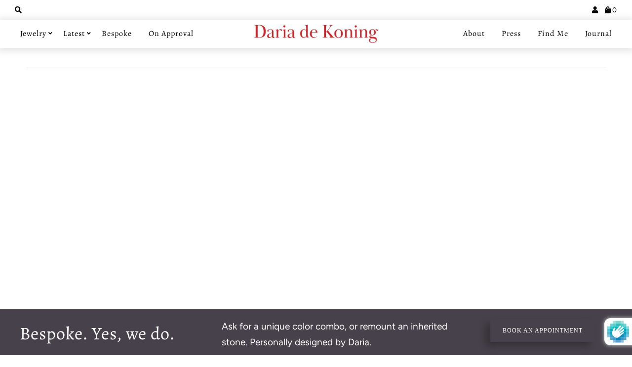

--- FILE ---
content_type: text/html; charset=utf-8
request_url: https://www.dariadekoning.com/collections/engagement-rings
body_size: 22725
content:
<!DOCTYPE html>
<html lang="en" class="no-js">
<head>
<meta name="facebook-domain-verification" content="p3go0pp0sq6wqbd8hjqf4c9cqgyy9p" />
  
               <script type='text/javascript'>var easylockdownLocationDisabled = true;</script> <script type='text/javascript' src='//www.dariadekoning.com/apps/easylockdown/easylockdown-1.0.8.min.js' data-no-instant></script> <script type='text/javascript'>if( typeof InstantClick == 'object' ) easylockdown.clearData();</script> <style type="text/css">#easylockdown-password-form{padding:30px 0;text-align:center}#easylockdown-wrapper,.easylockdown-form-holder{display:inline-block}#easylockdown-password{vertical-align:top;margin-bottom:16px;padding:8px 15px;line-height:1.2em;outline:0;box-shadow:none}#easylockdown-password-error{display:none;color:#fb8077;text-align:left}#easylockdown-password-error.easylockdown-error{border:1px solid #fb8077}#easylockdown-password-form-button:not(.easylockdown-native-styles){vertical-align:top;display:inline-block!important;height:auto!important;padding:8px 15px;background:#777;border-radius:3px;color:#fff!important;line-height:1.2em;text-decoration:none!important}.easylockdown-instantclick-fix,.easylockdown-item-selector{position:absolute;z-index:-999;display:none;height:0;width:0;font-size:0;line-height:0}.easylockdown-collection-item[data-eld-loc-can],.easylockdown-item-selector+*,.easylockdown-item[data-eld-loc-can]{display:none}.easylockdown404-content-container{padding:50px;text-align:center}.easylockdown404-title-holder .easylockdown-title-404{display:block;margin:0 0 1rem;font-size:2rem;line-height:2.5rem}</style> 










<script type='text/javascript'>easylockdown.hideLinksListByAuth.can['bad5e86164'] = '*[href$="/collections/gold-essentials"],*[data-eld-collection-handle="gold-essentials"]';</script>






















<script type='text/javascript'>
  if( typeof easylockdown == 'object' ) {
    easylockdown.localeRootUrl = '';
    easylockdown.routerByLocation(); 

    easylockdown.onReady(function(e){
      easylockdown.hideAllLinks();
    });
  }
</script>
  <meta charset="utf-8" />
  <meta name="viewport" content="width=device-width, initial-scale=1, user-scalable=1, maximum-scale=5">

  <!-- Google Tag Manager -->
<script>(function(w,d,s,l,i){w[l]=w[l]||[];w[l].push({'gtm.start':
new Date().getTime(),event:'gtm.js'});var f=d.getElementsByTagName(s)[0],
j=d.createElement(s),dl=l!='dataLayer'?'&l='+l:'';j.async=true;j.src=
'https://www.googletagmanager.com/gtm.js?id='+i+dl;f.parentNode.insertBefore(j,f);
})(window,document,'script','dataLayer','GTM-NJR4F6L');</script>
<!-- End Google Tag Manager -->

  <!-- Establish early connection to external domains -->
  <link rel="preconnect" href="https://cdn.shopify.com" crossorigin>
  <link rel="preconnect" href="https://fonts.shopify.com" crossorigin>
  <link rel="preconnect" href="https://monorail-edge.shopifysvc.com">
  <link rel="preconnect" href="//ajax.googleapis.com" crossorigin /><!-- Preload onDomain stylesheets and script libraries -->
  <link rel="preload" href="//www.dariadekoning.com/cdn/shop/t/5/assets/stylesheet.css?v=108672562567035232741762628160" as="style">
  <link rel="preload" as="font" href="//www.dariadekoning.com/cdn/fonts/figtree/figtree_n4.3c0838aba1701047e60be6a99a1b0a40ce9b8419.woff2" type="font/woff2" crossorigin>
  <link rel="preload" as="font" href="//www.dariadekoning.com/cdn/fonts/alegreya/alegreya_n4.9d59d35c9865f13cc7223c9847768350c0c7301a.woff2" type="font/woff2" crossorigin>
  <link rel="preload" as="font" href="//www.dariadekoning.com/cdn/fonts/alegreya/alegreya_n4.9d59d35c9865f13cc7223c9847768350c0c7301a.woff2" type="font/woff2" crossorigin>
  <link rel="preload" href="//www.dariadekoning.com/cdn/shop/t/5/assets/eventemitter3.min.js?v=27939738353326123541613804495" as="script">
  <link rel="preload" href="//www.dariadekoning.com/cdn/shop/t/5/assets/theme.js?v=47152632312197418311755754373" as="script">
  <link rel="preload" href="//www.dariadekoning.com/cdn/shopifycloud/storefront/assets/themes_support/option_selection-b017cd28.js" as="script">
  <link rel="preload" href="//www.dariadekoning.com/cdn/shop/t/5/assets/ls.rias.min.js?v=14027706847819641431613804504" as="script">
  <link rel="preload" href="//www.dariadekoning.com/cdn/shop/t/5/assets/ls.bgset.min.js?v=67534032352881377061613804504" as="script">
  <link rel="preload" href="//www.dariadekoning.com/cdn/shop/t/5/assets/lazysizes.min.js?v=2765136386506663031613804503" as="script">
  <link rel="preload" href="//www.dariadekoning.com/cdn/shop/t/5/assets/jquery.fancybox.js?v=78048459142694200981613804503" as="script">

  <script src="https://www.dwin1.com/45381.js" type="text/javascript" defer="defer"></script>

  
  <link rel="shortcut icon" href="//www.dariadekoning.com/cdn/shop/files/dk-icon_8f56854c-9429-4b59-8c50-79c8f2e5b46f_32x32.png?v=1613867794" type="image/png" />
  <link rel="canonical" href="https://www.dariadekoning.com/collections/engagement-rings" />

  <title>Engagement Rings &ndash; Daria de Koning</title>
  

  

  <meta property="og:type" content="website">
  <meta property="og:title" content="Engagement Rings">
  <meta property="og:url" content="https://www.dariadekoning.com/collections/engagement-rings">
  
  

<meta property="og:site_name" content="Daria de Koning">



  <meta name="twitter:card" content="summary">


  <meta name="twitter:site" content="@">



  

  <style data-shopify>
:root {
    --main-family: Figtree;
    --main-weight: 400;
    --nav-family: Alegreya;
    --nav-weight: 400;
    --heading-family: Alegreya;
    --heading-weight: 400;

    --font-size: 20px;
    --h1-size: 36px;
    --h2-size: 36px;
    --h3-size: 36px;
    --h4-size: 20px;
    --h5-size: 18px;
    --nav-size: 16px;

    --link-decoration: none;

    --announcement-background: #f5f5f5;
    --announcement-text: #000000;
    --header-background: #ffffff;
    --header-text: #161616;
    --nav-color: #000000;
    --nav-hover-link-color: #000000;
    --nav-hover-accent-color: #000000;
    --nav-dropdown-text: #000000;
    --nav-dropdown-background: #ffffff;
    --mobile-header-background: #ffffff;
    --mobile-header-text: #161616;
    --background: #ffffff;
    --text-color: #000000;
    --link-color: #cb2227;
    --link-hover-color: #6c0b0e;
    --sale-color: #cb2227;
    --so-color: #6c0b0e;
    --new-color: #28323c;
    --dotted-color: #d5d5d5;
    --review-stars: #f4cd6f;
    --secondary-color: #f6f6f6;
    --section-heading-text: #000000;
    --section-heading-primary: #ffffff;
    --section-heading-primary-hover: #ffffff;
    --section-heading-accent: #cb2227;
    --banner-text: #000000;
    --banner-caption-bg: #ffffff;
    --button-color: #ffffff;
    --button-text: #000000;
    --button-hover: #000000;
    --button-hover-text: #e6e6e6;
    --secondary-button-color: #ddd;
    --secondary-button-text: #000000;
    --secondary-button-hover: #ccc;
    --secondary-button-hover-text: #000000;
    --direction-color: #000000;
    --direction-background: rgba(0,0,0,0);
    --direction-hover: rgba(0,0,0,0);
    --accordion-header-bg: #d5d5d5;
    --accordion-header-text: #ffffff;
    --accordion-content-text: #4c4c4c;
    --swatch-color: #000000;
    --swatch-background: #ffffff;
    --swatch-border: #d5d5d5;
    --swatch-selected-color: #ffffff;
    --swatch-selected-background: #000000;
    --swatch-selected-border: #000000;
    --footer-background: #f5f5f5;
    --footer-text: #000000;
    --footer-icons: #000000;

    --error-msg-dark: #e81000;
    --error-msg-light: #ffeae8;
    --success-msg-dark: #007f5f;
    --success-msg-light: #e5fff8;
  }
</style>


  <link rel="stylesheet" href="//www.dariadekoning.com/cdn/shop/t/5/assets/stylesheet.css?v=108672562567035232741762628160" type="text/css">
  
  <style>
  @font-face {
  font-family: Figtree;
  font-weight: 400;
  font-style: normal;
  font-display: swap;
  src: url("//www.dariadekoning.com/cdn/fonts/figtree/figtree_n4.3c0838aba1701047e60be6a99a1b0a40ce9b8419.woff2") format("woff2"),
       url("//www.dariadekoning.com/cdn/fonts/figtree/figtree_n4.c0575d1db21fc3821f17fd6617d3dee552312137.woff") format("woff");
}

  @font-face {
  font-family: Alegreya;
  font-weight: 400;
  font-style: normal;
  font-display: swap;
  src: url("//www.dariadekoning.com/cdn/fonts/alegreya/alegreya_n4.9d59d35c9865f13cc7223c9847768350c0c7301a.woff2") format("woff2"),
       url("//www.dariadekoning.com/cdn/fonts/alegreya/alegreya_n4.a883043573688913d15d350b7a40349399b2ef99.woff") format("woff");
}

  @font-face {
  font-family: Alegreya;
  font-weight: 400;
  font-style: normal;
  font-display: swap;
  src: url("//www.dariadekoning.com/cdn/fonts/alegreya/alegreya_n4.9d59d35c9865f13cc7223c9847768350c0c7301a.woff2") format("woff2"),
       url("//www.dariadekoning.com/cdn/fonts/alegreya/alegreya_n4.a883043573688913d15d350b7a40349399b2ef99.woff") format("woff");
}

  @font-face {
  font-family: Figtree;
  font-weight: 700;
  font-style: normal;
  font-display: swap;
  src: url("//www.dariadekoning.com/cdn/fonts/figtree/figtree_n7.2fd9bfe01586148e644724096c9d75e8c7a90e55.woff2") format("woff2"),
       url("//www.dariadekoning.com/cdn/fonts/figtree/figtree_n7.ea05de92d862f9594794ab281c4c3a67501ef5fc.woff") format("woff");
}

  @font-face {
  font-family: Figtree;
  font-weight: 400;
  font-style: italic;
  font-display: swap;
  src: url("//www.dariadekoning.com/cdn/fonts/figtree/figtree_i4.89f7a4275c064845c304a4cf8a4a586060656db2.woff2") format("woff2"),
       url("//www.dariadekoning.com/cdn/fonts/figtree/figtree_i4.6f955aaaafc55a22ffc1f32ecf3756859a5ad3e2.woff") format("woff");
}

  @font-face {
  font-family: Figtree;
  font-weight: 700;
  font-style: italic;
  font-display: swap;
  src: url("//www.dariadekoning.com/cdn/fonts/figtree/figtree_i7.06add7096a6f2ab742e09ec7e498115904eda1fe.woff2") format("woff2"),
       url("//www.dariadekoning.com/cdn/fonts/figtree/figtree_i7.ee584b5fcaccdbb5518c0228158941f8df81b101.woff") format("woff");
}

  </style>

  

  <script>window.performance && window.performance.mark && window.performance.mark('shopify.content_for_header.start');</script><meta name="google-site-verification" content="sKBnPpNn62ui2t_IIBKARKB6nekp2DORgeeadXIo2j0">
<meta id="shopify-digital-wallet" name="shopify-digital-wallet" content="/7691463/digital_wallets/dialog">
<meta name="shopify-checkout-api-token" content="0fdd2596f7ac0f3dac9611a6eed8d410">
<meta id="in-context-paypal-metadata" data-shop-id="7691463" data-venmo-supported="false" data-environment="production" data-locale="en_US" data-paypal-v4="true" data-currency="USD">
<link rel="alternate" type="application/atom+xml" title="Feed" href="/collections/engagement-rings.atom" />
<link rel="alternate" type="application/json+oembed" href="https://www.dariadekoning.com/collections/engagement-rings.oembed">
<script async="async" src="/checkouts/internal/preloads.js?locale=en-US"></script>
<link rel="preconnect" href="https://shop.app" crossorigin="anonymous">
<script async="async" src="https://shop.app/checkouts/internal/preloads.js?locale=en-US&shop_id=7691463" crossorigin="anonymous"></script>
<script id="apple-pay-shop-capabilities" type="application/json">{"shopId":7691463,"countryCode":"US","currencyCode":"USD","merchantCapabilities":["supports3DS"],"merchantId":"gid:\/\/shopify\/Shop\/7691463","merchantName":"Daria de Koning","requiredBillingContactFields":["postalAddress","email","phone"],"requiredShippingContactFields":["postalAddress","email","phone"],"shippingType":"shipping","supportedNetworks":["visa","masterCard","amex","discover","elo","jcb"],"total":{"type":"pending","label":"Daria de Koning","amount":"1.00"},"shopifyPaymentsEnabled":true,"supportsSubscriptions":true}</script>
<script id="shopify-features" type="application/json">{"accessToken":"0fdd2596f7ac0f3dac9611a6eed8d410","betas":["rich-media-storefront-analytics"],"domain":"www.dariadekoning.com","predictiveSearch":true,"shopId":7691463,"locale":"en"}</script>
<script>var Shopify = Shopify || {};
Shopify.shop = "daria-de-koning.myshopify.com";
Shopify.locale = "en";
Shopify.currency = {"active":"USD","rate":"1.0"};
Shopify.country = "US";
Shopify.theme = {"name":"Theme-daria-de-koning  20feb2021-0126am","id":82291196017,"schema_name":"Mr Parker","schema_version":"7.4.0","theme_store_id":null,"role":"main"};
Shopify.theme.handle = "null";
Shopify.theme.style = {"id":null,"handle":null};
Shopify.cdnHost = "www.dariadekoning.com/cdn";
Shopify.routes = Shopify.routes || {};
Shopify.routes.root = "/";</script>
<script type="module">!function(o){(o.Shopify=o.Shopify||{}).modules=!0}(window);</script>
<script>!function(o){function n(){var o=[];function n(){o.push(Array.prototype.slice.apply(arguments))}return n.q=o,n}var t=o.Shopify=o.Shopify||{};t.loadFeatures=n(),t.autoloadFeatures=n()}(window);</script>
<script>
  window.ShopifyPay = window.ShopifyPay || {};
  window.ShopifyPay.apiHost = "shop.app\/pay";
  window.ShopifyPay.redirectState = null;
</script>
<script id="shop-js-analytics" type="application/json">{"pageType":"collection"}</script>
<script defer="defer" async type="module" src="//www.dariadekoning.com/cdn/shopifycloud/shop-js/modules/v2/client.init-shop-cart-sync_BN7fPSNr.en.esm.js"></script>
<script defer="defer" async type="module" src="//www.dariadekoning.com/cdn/shopifycloud/shop-js/modules/v2/chunk.common_Cbph3Kss.esm.js"></script>
<script defer="defer" async type="module" src="//www.dariadekoning.com/cdn/shopifycloud/shop-js/modules/v2/chunk.modal_DKumMAJ1.esm.js"></script>
<script type="module">
  await import("//www.dariadekoning.com/cdn/shopifycloud/shop-js/modules/v2/client.init-shop-cart-sync_BN7fPSNr.en.esm.js");
await import("//www.dariadekoning.com/cdn/shopifycloud/shop-js/modules/v2/chunk.common_Cbph3Kss.esm.js");
await import("//www.dariadekoning.com/cdn/shopifycloud/shop-js/modules/v2/chunk.modal_DKumMAJ1.esm.js");

  window.Shopify.SignInWithShop?.initShopCartSync?.({"fedCMEnabled":true,"windoidEnabled":true});

</script>
<script>
  window.Shopify = window.Shopify || {};
  if (!window.Shopify.featureAssets) window.Shopify.featureAssets = {};
  window.Shopify.featureAssets['shop-js'] = {"shop-cart-sync":["modules/v2/client.shop-cart-sync_CJVUk8Jm.en.esm.js","modules/v2/chunk.common_Cbph3Kss.esm.js","modules/v2/chunk.modal_DKumMAJ1.esm.js"],"init-fed-cm":["modules/v2/client.init-fed-cm_7Fvt41F4.en.esm.js","modules/v2/chunk.common_Cbph3Kss.esm.js","modules/v2/chunk.modal_DKumMAJ1.esm.js"],"init-shop-email-lookup-coordinator":["modules/v2/client.init-shop-email-lookup-coordinator_Cc088_bR.en.esm.js","modules/v2/chunk.common_Cbph3Kss.esm.js","modules/v2/chunk.modal_DKumMAJ1.esm.js"],"init-windoid":["modules/v2/client.init-windoid_hPopwJRj.en.esm.js","modules/v2/chunk.common_Cbph3Kss.esm.js","modules/v2/chunk.modal_DKumMAJ1.esm.js"],"shop-button":["modules/v2/client.shop-button_B0jaPSNF.en.esm.js","modules/v2/chunk.common_Cbph3Kss.esm.js","modules/v2/chunk.modal_DKumMAJ1.esm.js"],"shop-cash-offers":["modules/v2/client.shop-cash-offers_DPIskqss.en.esm.js","modules/v2/chunk.common_Cbph3Kss.esm.js","modules/v2/chunk.modal_DKumMAJ1.esm.js"],"shop-toast-manager":["modules/v2/client.shop-toast-manager_CK7RT69O.en.esm.js","modules/v2/chunk.common_Cbph3Kss.esm.js","modules/v2/chunk.modal_DKumMAJ1.esm.js"],"init-shop-cart-sync":["modules/v2/client.init-shop-cart-sync_BN7fPSNr.en.esm.js","modules/v2/chunk.common_Cbph3Kss.esm.js","modules/v2/chunk.modal_DKumMAJ1.esm.js"],"init-customer-accounts-sign-up":["modules/v2/client.init-customer-accounts-sign-up_CfPf4CXf.en.esm.js","modules/v2/client.shop-login-button_DeIztwXF.en.esm.js","modules/v2/chunk.common_Cbph3Kss.esm.js","modules/v2/chunk.modal_DKumMAJ1.esm.js"],"pay-button":["modules/v2/client.pay-button_CgIwFSYN.en.esm.js","modules/v2/chunk.common_Cbph3Kss.esm.js","modules/v2/chunk.modal_DKumMAJ1.esm.js"],"init-customer-accounts":["modules/v2/client.init-customer-accounts_DQ3x16JI.en.esm.js","modules/v2/client.shop-login-button_DeIztwXF.en.esm.js","modules/v2/chunk.common_Cbph3Kss.esm.js","modules/v2/chunk.modal_DKumMAJ1.esm.js"],"avatar":["modules/v2/client.avatar_BTnouDA3.en.esm.js"],"init-shop-for-new-customer-accounts":["modules/v2/client.init-shop-for-new-customer-accounts_CsZy_esa.en.esm.js","modules/v2/client.shop-login-button_DeIztwXF.en.esm.js","modules/v2/chunk.common_Cbph3Kss.esm.js","modules/v2/chunk.modal_DKumMAJ1.esm.js"],"shop-follow-button":["modules/v2/client.shop-follow-button_BRMJjgGd.en.esm.js","modules/v2/chunk.common_Cbph3Kss.esm.js","modules/v2/chunk.modal_DKumMAJ1.esm.js"],"checkout-modal":["modules/v2/client.checkout-modal_B9Drz_yf.en.esm.js","modules/v2/chunk.common_Cbph3Kss.esm.js","modules/v2/chunk.modal_DKumMAJ1.esm.js"],"shop-login-button":["modules/v2/client.shop-login-button_DeIztwXF.en.esm.js","modules/v2/chunk.common_Cbph3Kss.esm.js","modules/v2/chunk.modal_DKumMAJ1.esm.js"],"lead-capture":["modules/v2/client.lead-capture_DXYzFM3R.en.esm.js","modules/v2/chunk.common_Cbph3Kss.esm.js","modules/v2/chunk.modal_DKumMAJ1.esm.js"],"shop-login":["modules/v2/client.shop-login_CA5pJqmO.en.esm.js","modules/v2/chunk.common_Cbph3Kss.esm.js","modules/v2/chunk.modal_DKumMAJ1.esm.js"],"payment-terms":["modules/v2/client.payment-terms_BxzfvcZJ.en.esm.js","modules/v2/chunk.common_Cbph3Kss.esm.js","modules/v2/chunk.modal_DKumMAJ1.esm.js"]};
</script>
<script>(function() {
  var isLoaded = false;
  function asyncLoad() {
    if (isLoaded) return;
    isLoaded = true;
    var urls = ["https:\/\/chimpstatic.com\/mcjs-connected\/js\/users\/f74d7bdd03e634641139e0990\/3eb93df3a69719ee1c9f62941.js?shop=daria-de-koning.myshopify.com","https:\/\/cdn.shopify.com\/s\/files\/1\/0769\/1463\/t\/5\/assets\/affirmShopify.js?v=1618876614\u0026shop=daria-de-koning.myshopify.com","https:\/\/shopify.livechatinc.com\/api\/v2\/script\/5122ce6c-511c-42ac-bb59-7aac38ffb245\/widget.js?shop=daria-de-koning.myshopify.com","https:\/\/drop-a-hint.fly.dev\/script.js?shop=daria-de-koning.myshopify.com","https:\/\/static.shareasale.com\/json\/shopify\/deduplication.js?shop=daria-de-koning.myshopify.com","https:\/\/static.shareasale.com\/json\/shopify\/shareasale-tracking.js?sasmid=98594\u0026ssmtid=45381\u0026shop=daria-de-koning.myshopify.com","https:\/\/omnisnippet1.com\/platforms\/shopify.js?source=scriptTag\u0026v=2025-05-15T12\u0026shop=daria-de-koning.myshopify.com"];
    for (var i = 0; i < urls.length; i++) {
      var s = document.createElement('script');
      s.type = 'text/javascript';
      s.async = true;
      s.src = urls[i];
      var x = document.getElementsByTagName('script')[0];
      x.parentNode.insertBefore(s, x);
    }
  };
  if(window.attachEvent) {
    window.attachEvent('onload', asyncLoad);
  } else {
    window.addEventListener('load', asyncLoad, false);
  }
})();</script>
<script id="__st">var __st={"a":7691463,"offset":-25200,"reqid":"50d539b5-31fd-4656-8567-5633fea0ec58-1769765971","pageurl":"www.dariadekoning.com\/collections\/engagement-rings","u":"d1efcb2c586a","p":"collection","rtyp":"collection","rid":72201540};</script>
<script>window.ShopifyPaypalV4VisibilityTracking = true;</script>
<script id="captcha-bootstrap">!function(){'use strict';const t='contact',e='account',n='new_comment',o=[[t,t],['blogs',n],['comments',n],[t,'customer']],c=[[e,'customer_login'],[e,'guest_login'],[e,'recover_customer_password'],[e,'create_customer']],r=t=>t.map((([t,e])=>`form[action*='/${t}']:not([data-nocaptcha='true']) input[name='form_type'][value='${e}']`)).join(','),a=t=>()=>t?[...document.querySelectorAll(t)].map((t=>t.form)):[];function s(){const t=[...o],e=r(t);return a(e)}const i='password',u='form_key',d=['recaptcha-v3-token','g-recaptcha-response','h-captcha-response',i],f=()=>{try{return window.sessionStorage}catch{return}},m='__shopify_v',_=t=>t.elements[u];function p(t,e,n=!1){try{const o=window.sessionStorage,c=JSON.parse(o.getItem(e)),{data:r}=function(t){const{data:e,action:n}=t;return t[m]||n?{data:e,action:n}:{data:t,action:n}}(c);for(const[e,n]of Object.entries(r))t.elements[e]&&(t.elements[e].value=n);n&&o.removeItem(e)}catch(o){console.error('form repopulation failed',{error:o})}}const l='form_type',E='cptcha';function T(t){t.dataset[E]=!0}const w=window,h=w.document,L='Shopify',v='ce_forms',y='captcha';let A=!1;((t,e)=>{const n=(g='f06e6c50-85a8-45c8-87d0-21a2b65856fe',I='https://cdn.shopify.com/shopifycloud/storefront-forms-hcaptcha/ce_storefront_forms_captcha_hcaptcha.v1.5.2.iife.js',D={infoText:'Protected by hCaptcha',privacyText:'Privacy',termsText:'Terms'},(t,e,n)=>{const o=w[L][v],c=o.bindForm;if(c)return c(t,g,e,D).then(n);var r;o.q.push([[t,g,e,D],n]),r=I,A||(h.body.append(Object.assign(h.createElement('script'),{id:'captcha-provider',async:!0,src:r})),A=!0)});var g,I,D;w[L]=w[L]||{},w[L][v]=w[L][v]||{},w[L][v].q=[],w[L][y]=w[L][y]||{},w[L][y].protect=function(t,e){n(t,void 0,e),T(t)},Object.freeze(w[L][y]),function(t,e,n,w,h,L){const[v,y,A,g]=function(t,e,n){const i=e?o:[],u=t?c:[],d=[...i,...u],f=r(d),m=r(i),_=r(d.filter((([t,e])=>n.includes(e))));return[a(f),a(m),a(_),s()]}(w,h,L),I=t=>{const e=t.target;return e instanceof HTMLFormElement?e:e&&e.form},D=t=>v().includes(t);t.addEventListener('submit',(t=>{const e=I(t);if(!e)return;const n=D(e)&&!e.dataset.hcaptchaBound&&!e.dataset.recaptchaBound,o=_(e),c=g().includes(e)&&(!o||!o.value);(n||c)&&t.preventDefault(),c&&!n&&(function(t){try{if(!f())return;!function(t){const e=f();if(!e)return;const n=_(t);if(!n)return;const o=n.value;o&&e.removeItem(o)}(t);const e=Array.from(Array(32),(()=>Math.random().toString(36)[2])).join('');!function(t,e){_(t)||t.append(Object.assign(document.createElement('input'),{type:'hidden',name:u})),t.elements[u].value=e}(t,e),function(t,e){const n=f();if(!n)return;const o=[...t.querySelectorAll(`input[type='${i}']`)].map((({name:t})=>t)),c=[...d,...o],r={};for(const[a,s]of new FormData(t).entries())c.includes(a)||(r[a]=s);n.setItem(e,JSON.stringify({[m]:1,action:t.action,data:r}))}(t,e)}catch(e){console.error('failed to persist form',e)}}(e),e.submit())}));const S=(t,e)=>{t&&!t.dataset[E]&&(n(t,e.some((e=>e===t))),T(t))};for(const o of['focusin','change'])t.addEventListener(o,(t=>{const e=I(t);D(e)&&S(e,y())}));const B=e.get('form_key'),M=e.get(l),P=B&&M;t.addEventListener('DOMContentLoaded',(()=>{const t=y();if(P)for(const e of t)e.elements[l].value===M&&p(e,B);[...new Set([...A(),...v().filter((t=>'true'===t.dataset.shopifyCaptcha))])].forEach((e=>S(e,t)))}))}(h,new URLSearchParams(w.location.search),n,t,e,['guest_login'])})(!0,!0)}();</script>
<script integrity="sha256-4kQ18oKyAcykRKYeNunJcIwy7WH5gtpwJnB7kiuLZ1E=" data-source-attribution="shopify.loadfeatures" defer="defer" src="//www.dariadekoning.com/cdn/shopifycloud/storefront/assets/storefront/load_feature-a0a9edcb.js" crossorigin="anonymous"></script>
<script crossorigin="anonymous" defer="defer" src="//www.dariadekoning.com/cdn/shopifycloud/storefront/assets/shopify_pay/storefront-65b4c6d7.js?v=20250812"></script>
<script data-source-attribution="shopify.dynamic_checkout.dynamic.init">var Shopify=Shopify||{};Shopify.PaymentButton=Shopify.PaymentButton||{isStorefrontPortableWallets:!0,init:function(){window.Shopify.PaymentButton.init=function(){};var t=document.createElement("script");t.src="https://www.dariadekoning.com/cdn/shopifycloud/portable-wallets/latest/portable-wallets.en.js",t.type="module",document.head.appendChild(t)}};
</script>
<script data-source-attribution="shopify.dynamic_checkout.buyer_consent">
  function portableWalletsHideBuyerConsent(e){var t=document.getElementById("shopify-buyer-consent"),n=document.getElementById("shopify-subscription-policy-button");t&&n&&(t.classList.add("hidden"),t.setAttribute("aria-hidden","true"),n.removeEventListener("click",e))}function portableWalletsShowBuyerConsent(e){var t=document.getElementById("shopify-buyer-consent"),n=document.getElementById("shopify-subscription-policy-button");t&&n&&(t.classList.remove("hidden"),t.removeAttribute("aria-hidden"),n.addEventListener("click",e))}window.Shopify?.PaymentButton&&(window.Shopify.PaymentButton.hideBuyerConsent=portableWalletsHideBuyerConsent,window.Shopify.PaymentButton.showBuyerConsent=portableWalletsShowBuyerConsent);
</script>
<script data-source-attribution="shopify.dynamic_checkout.cart.bootstrap">document.addEventListener("DOMContentLoaded",(function(){function t(){return document.querySelector("shopify-accelerated-checkout-cart, shopify-accelerated-checkout")}if(t())Shopify.PaymentButton.init();else{new MutationObserver((function(e,n){t()&&(Shopify.PaymentButton.init(),n.disconnect())})).observe(document.body,{childList:!0,subtree:!0})}}));
</script>
<link id="shopify-accelerated-checkout-styles" rel="stylesheet" media="screen" href="https://www.dariadekoning.com/cdn/shopifycloud/portable-wallets/latest/accelerated-checkout-backwards-compat.css" crossorigin="anonymous">
<style id="shopify-accelerated-checkout-cart">
        #shopify-buyer-consent {
  margin-top: 1em;
  display: inline-block;
  width: 100%;
}

#shopify-buyer-consent.hidden {
  display: none;
}

#shopify-subscription-policy-button {
  background: none;
  border: none;
  padding: 0;
  text-decoration: underline;
  font-size: inherit;
  cursor: pointer;
}

#shopify-subscription-policy-button::before {
  box-shadow: none;
}

      </style>

<script>window.performance && window.performance.mark && window.performance.mark('shopify.content_for_header.end');</script>

<script>
  (function() {
    window.OnVoard = window.OnVoard || function() {
      (window.OnVoard.q = window.OnVoard.q || []).push(arguments);
    };
  })();
</script>
<!-- BEGIN app block: shopify://apps/optimonk-popup-cro-a-b-test/blocks/app-embed/0b488be1-fc0a-4fe6-8793-f2bef383dba8 -->
<script async src="https://onsite.optimonk.com/script.js?account=132180&origin=shopify-app-embed-block"></script>




<!-- END app block --><!-- BEGIN app block: shopify://apps/boostpop-popups-banners/blocks/app-embed/8b4a8c56-21b5-437e-95f9-cd5dc65ceb49 --><script>
    // Create app element in main document for widget to render to
    function createAppElement() {
        var appDiv = document.createElement('div');
        appDiv.id = 'boost-pop-container';
        appDiv.style = 'display: block !important';

        document.body.appendChild(appDiv);
    }

    // Load widget script and move to Shadow DOM after load
    function loadWidgetScript() {
        var script = document.createElement('script');

        script.src = 'https://cdn.shopify.com/extensions/019bc7a2-55ac-7a12-89a5-64876df14eba/boost-pop-up-21/assets/ap.min.js';
        script.async = true;

        document.head.appendChild(script);
    }

    function initializeApp() {
        createAppElement();
        loadWidgetScript();
    }

    // Execute immediately if DOM is already loaded, otherwise wait for DOMContentLoaded
    if (document.readyState === 'loading') {
        document.addEventListener('DOMContentLoaded', initializeApp);
    } else {
        initializeApp();
    }
</script>

<script src="https://cdn.shopify.com/extensions/019bc7a2-55ac-7a12-89a5-64876df14eba/boost-pop-up-21/assets/polyfill.min.js" async></script>
<script src="https://cdn.shopify.com/extensions/019bc7a2-55ac-7a12-89a5-64876df14eba/boost-pop-up-21/assets/maska.js" async></script>

<script>
    // Function to make IE9+ support forEach:
    if (window.NodeList && !NodeList.prototype.forEach) {
        NodeList.prototype.forEach = Array.prototype.forEach;
    }
</script>

<!-- END app block --><script src="https://cdn.shopify.com/extensions/019bc7a2-55ac-7a12-89a5-64876df14eba/boost-pop-up-21/assets/ab.min.js" type="text/javascript" defer="defer"></script>
<link href="https://cdn.shopify.com/extensions/019bc7a2-55ac-7a12-89a5-64876df14eba/boost-pop-up-21/assets/ab.min.css" rel="stylesheet" type="text/css" media="all">
<meta property="og:image" content="https://cdn.shopify.com/s/files/1/0769/1463/files/Daria-de-Koning-Logo_900x900_18a2fd00-4e49-4f20-88eb-9ee954979963.png?height=628&pad_color=fff&v=1613801009&width=1200" />
<meta property="og:image:secure_url" content="https://cdn.shopify.com/s/files/1/0769/1463/files/Daria-de-Koning-Logo_900x900_18a2fd00-4e49-4f20-88eb-9ee954979963.png?height=628&pad_color=fff&v=1613801009&width=1200" />
<meta property="og:image:width" content="1200" />
<meta property="og:image:height" content="628" />
<link href="https://monorail-edge.shopifysvc.com" rel="dns-prefetch">
<script>(function(){if ("sendBeacon" in navigator && "performance" in window) {try {var session_token_from_headers = performance.getEntriesByType('navigation')[0].serverTiming.find(x => x.name == '_s').description;} catch {var session_token_from_headers = undefined;}var session_cookie_matches = document.cookie.match(/_shopify_s=([^;]*)/);var session_token_from_cookie = session_cookie_matches && session_cookie_matches.length === 2 ? session_cookie_matches[1] : "";var session_token = session_token_from_headers || session_token_from_cookie || "";function handle_abandonment_event(e) {var entries = performance.getEntries().filter(function(entry) {return /monorail-edge.shopifysvc.com/.test(entry.name);});if (!window.abandonment_tracked && entries.length === 0) {window.abandonment_tracked = true;var currentMs = Date.now();var navigation_start = performance.timing.navigationStart;var payload = {shop_id: 7691463,url: window.location.href,navigation_start,duration: currentMs - navigation_start,session_token,page_type: "collection"};window.navigator.sendBeacon("https://monorail-edge.shopifysvc.com/v1/produce", JSON.stringify({schema_id: "online_store_buyer_site_abandonment/1.1",payload: payload,metadata: {event_created_at_ms: currentMs,event_sent_at_ms: currentMs}}));}}window.addEventListener('pagehide', handle_abandonment_event);}}());</script>
<script id="web-pixels-manager-setup">(function e(e,d,r,n,o){if(void 0===o&&(o={}),!Boolean(null===(a=null===(i=window.Shopify)||void 0===i?void 0:i.analytics)||void 0===a?void 0:a.replayQueue)){var i,a;window.Shopify=window.Shopify||{};var t=window.Shopify;t.analytics=t.analytics||{};var s=t.analytics;s.replayQueue=[],s.publish=function(e,d,r){return s.replayQueue.push([e,d,r]),!0};try{self.performance.mark("wpm:start")}catch(e){}var l=function(){var e={modern:/Edge?\/(1{2}[4-9]|1[2-9]\d|[2-9]\d{2}|\d{4,})\.\d+(\.\d+|)|Firefox\/(1{2}[4-9]|1[2-9]\d|[2-9]\d{2}|\d{4,})\.\d+(\.\d+|)|Chrom(ium|e)\/(9{2}|\d{3,})\.\d+(\.\d+|)|(Maci|X1{2}).+ Version\/(15\.\d+|(1[6-9]|[2-9]\d|\d{3,})\.\d+)([,.]\d+|)( \(\w+\)|)( Mobile\/\w+|) Safari\/|Chrome.+OPR\/(9{2}|\d{3,})\.\d+\.\d+|(CPU[ +]OS|iPhone[ +]OS|CPU[ +]iPhone|CPU IPhone OS|CPU iPad OS)[ +]+(15[._]\d+|(1[6-9]|[2-9]\d|\d{3,})[._]\d+)([._]\d+|)|Android:?[ /-](13[3-9]|1[4-9]\d|[2-9]\d{2}|\d{4,})(\.\d+|)(\.\d+|)|Android.+Firefox\/(13[5-9]|1[4-9]\d|[2-9]\d{2}|\d{4,})\.\d+(\.\d+|)|Android.+Chrom(ium|e)\/(13[3-9]|1[4-9]\d|[2-9]\d{2}|\d{4,})\.\d+(\.\d+|)|SamsungBrowser\/([2-9]\d|\d{3,})\.\d+/,legacy:/Edge?\/(1[6-9]|[2-9]\d|\d{3,})\.\d+(\.\d+|)|Firefox\/(5[4-9]|[6-9]\d|\d{3,})\.\d+(\.\d+|)|Chrom(ium|e)\/(5[1-9]|[6-9]\d|\d{3,})\.\d+(\.\d+|)([\d.]+$|.*Safari\/(?![\d.]+ Edge\/[\d.]+$))|(Maci|X1{2}).+ Version\/(10\.\d+|(1[1-9]|[2-9]\d|\d{3,})\.\d+)([,.]\d+|)( \(\w+\)|)( Mobile\/\w+|) Safari\/|Chrome.+OPR\/(3[89]|[4-9]\d|\d{3,})\.\d+\.\d+|(CPU[ +]OS|iPhone[ +]OS|CPU[ +]iPhone|CPU IPhone OS|CPU iPad OS)[ +]+(10[._]\d+|(1[1-9]|[2-9]\d|\d{3,})[._]\d+)([._]\d+|)|Android:?[ /-](13[3-9]|1[4-9]\d|[2-9]\d{2}|\d{4,})(\.\d+|)(\.\d+|)|Mobile Safari.+OPR\/([89]\d|\d{3,})\.\d+\.\d+|Android.+Firefox\/(13[5-9]|1[4-9]\d|[2-9]\d{2}|\d{4,})\.\d+(\.\d+|)|Android.+Chrom(ium|e)\/(13[3-9]|1[4-9]\d|[2-9]\d{2}|\d{4,})\.\d+(\.\d+|)|Android.+(UC? ?Browser|UCWEB|U3)[ /]?(15\.([5-9]|\d{2,})|(1[6-9]|[2-9]\d|\d{3,})\.\d+)\.\d+|SamsungBrowser\/(5\.\d+|([6-9]|\d{2,})\.\d+)|Android.+MQ{2}Browser\/(14(\.(9|\d{2,})|)|(1[5-9]|[2-9]\d|\d{3,})(\.\d+|))(\.\d+|)|K[Aa][Ii]OS\/(3\.\d+|([4-9]|\d{2,})\.\d+)(\.\d+|)/},d=e.modern,r=e.legacy,n=navigator.userAgent;return n.match(d)?"modern":n.match(r)?"legacy":"unknown"}(),u="modern"===l?"modern":"legacy",c=(null!=n?n:{modern:"",legacy:""})[u],f=function(e){return[e.baseUrl,"/wpm","/b",e.hashVersion,"modern"===e.buildTarget?"m":"l",".js"].join("")}({baseUrl:d,hashVersion:r,buildTarget:u}),m=function(e){var d=e.version,r=e.bundleTarget,n=e.surface,o=e.pageUrl,i=e.monorailEndpoint;return{emit:function(e){var a=e.status,t=e.errorMsg,s=(new Date).getTime(),l=JSON.stringify({metadata:{event_sent_at_ms:s},events:[{schema_id:"web_pixels_manager_load/3.1",payload:{version:d,bundle_target:r,page_url:o,status:a,surface:n,error_msg:t},metadata:{event_created_at_ms:s}}]});if(!i)return console&&console.warn&&console.warn("[Web Pixels Manager] No Monorail endpoint provided, skipping logging."),!1;try{return self.navigator.sendBeacon.bind(self.navigator)(i,l)}catch(e){}var u=new XMLHttpRequest;try{return u.open("POST",i,!0),u.setRequestHeader("Content-Type","text/plain"),u.send(l),!0}catch(e){return console&&console.warn&&console.warn("[Web Pixels Manager] Got an unhandled error while logging to Monorail."),!1}}}}({version:r,bundleTarget:l,surface:e.surface,pageUrl:self.location.href,monorailEndpoint:e.monorailEndpoint});try{o.browserTarget=l,function(e){var d=e.src,r=e.async,n=void 0===r||r,o=e.onload,i=e.onerror,a=e.sri,t=e.scriptDataAttributes,s=void 0===t?{}:t,l=document.createElement("script"),u=document.querySelector("head"),c=document.querySelector("body");if(l.async=n,l.src=d,a&&(l.integrity=a,l.crossOrigin="anonymous"),s)for(var f in s)if(Object.prototype.hasOwnProperty.call(s,f))try{l.dataset[f]=s[f]}catch(e){}if(o&&l.addEventListener("load",o),i&&l.addEventListener("error",i),u)u.appendChild(l);else{if(!c)throw new Error("Did not find a head or body element to append the script");c.appendChild(l)}}({src:f,async:!0,onload:function(){if(!function(){var e,d;return Boolean(null===(d=null===(e=window.Shopify)||void 0===e?void 0:e.analytics)||void 0===d?void 0:d.initialized)}()){var d=window.webPixelsManager.init(e)||void 0;if(d){var r=window.Shopify.analytics;r.replayQueue.forEach((function(e){var r=e[0],n=e[1],o=e[2];d.publishCustomEvent(r,n,o)})),r.replayQueue=[],r.publish=d.publishCustomEvent,r.visitor=d.visitor,r.initialized=!0}}},onerror:function(){return m.emit({status:"failed",errorMsg:"".concat(f," has failed to load")})},sri:function(e){var d=/^sha384-[A-Za-z0-9+/=]+$/;return"string"==typeof e&&d.test(e)}(c)?c:"",scriptDataAttributes:o}),m.emit({status:"loading"})}catch(e){m.emit({status:"failed",errorMsg:(null==e?void 0:e.message)||"Unknown error"})}}})({shopId: 7691463,storefrontBaseUrl: "https://www.dariadekoning.com",extensionsBaseUrl: "https://extensions.shopifycdn.com/cdn/shopifycloud/web-pixels-manager",monorailEndpoint: "https://monorail-edge.shopifysvc.com/unstable/produce_batch",surface: "storefront-renderer",enabledBetaFlags: ["2dca8a86"],webPixelsConfigList: [{"id":"1644429601","configuration":"{\"storeUuid\":\"5122ce6c-511c-42ac-bb59-7aac38ffb245\"}","eventPayloadVersion":"v1","runtimeContext":"STRICT","scriptVersion":"035ee28a6488b3027bb897f191857f56","type":"APP","apiClientId":1806141,"privacyPurposes":["ANALYTICS","MARKETING","SALE_OF_DATA"],"dataSharingAdjustments":{"protectedCustomerApprovalScopes":["read_customer_address","read_customer_email","read_customer_name","read_customer_personal_data","read_customer_phone"]}},{"id":"1634664737","configuration":"{\"accountID\":\"132180\"}","eventPayloadVersion":"v1","runtimeContext":"STRICT","scriptVersion":"e9702cc0fbdd9453d46c7ca8e2f5a5f4","type":"APP","apiClientId":956606,"privacyPurposes":[],"dataSharingAdjustments":{"protectedCustomerApprovalScopes":["read_customer_personal_data"]}},{"id":"1507885345","configuration":"{\"masterTagID\":\"45381\",\"merchantID\":\"98594\",\"appPath\":\"https:\/\/daedalus.shareasale.com\",\"storeID\":\"NaN\",\"xTypeMode\":\"NaN\",\"xTypeValue\":\"NaN\",\"channelDedup\":\"NaN\"}","eventPayloadVersion":"v1","runtimeContext":"STRICT","scriptVersion":"f300cca684872f2df140f714437af558","type":"APP","apiClientId":4929191,"privacyPurposes":["ANALYTICS","MARKETING"],"dataSharingAdjustments":{"protectedCustomerApprovalScopes":["read_customer_personal_data"]}},{"id":"1331101985","configuration":"{\"apiURL\":\"https:\/\/api.omnisend.com\",\"appURL\":\"https:\/\/app.omnisend.com\",\"brandID\":\"609c7ed58a48f71bf0a589de\",\"trackingURL\":\"https:\/\/wt.omnisendlink.com\"}","eventPayloadVersion":"v1","runtimeContext":"STRICT","scriptVersion":"aa9feb15e63a302383aa48b053211bbb","type":"APP","apiClientId":186001,"privacyPurposes":["ANALYTICS","MARKETING","SALE_OF_DATA"],"dataSharingAdjustments":{"protectedCustomerApprovalScopes":["read_customer_address","read_customer_email","read_customer_name","read_customer_personal_data","read_customer_phone"]}},{"id":"849510689","configuration":"{\"config\":\"{\\\"pixel_id\\\":\\\"G-SFT4M6VBDT\\\",\\\"target_country\\\":\\\"US\\\",\\\"gtag_events\\\":[{\\\"type\\\":\\\"begin_checkout\\\",\\\"action_label\\\":\\\"G-SFT4M6VBDT\\\"},{\\\"type\\\":\\\"search\\\",\\\"action_label\\\":\\\"G-SFT4M6VBDT\\\"},{\\\"type\\\":\\\"view_item\\\",\\\"action_label\\\":[\\\"G-SFT4M6VBDT\\\",\\\"MC-BK0T6R0BVR\\\"]},{\\\"type\\\":\\\"purchase\\\",\\\"action_label\\\":[\\\"G-SFT4M6VBDT\\\",\\\"MC-BK0T6R0BVR\\\"]},{\\\"type\\\":\\\"page_view\\\",\\\"action_label\\\":[\\\"G-SFT4M6VBDT\\\",\\\"MC-BK0T6R0BVR\\\"]},{\\\"type\\\":\\\"add_payment_info\\\",\\\"action_label\\\":\\\"G-SFT4M6VBDT\\\"},{\\\"type\\\":\\\"add_to_cart\\\",\\\"action_label\\\":\\\"G-SFT4M6VBDT\\\"}],\\\"enable_monitoring_mode\\\":false}\"}","eventPayloadVersion":"v1","runtimeContext":"OPEN","scriptVersion":"b2a88bafab3e21179ed38636efcd8a93","type":"APP","apiClientId":1780363,"privacyPurposes":[],"dataSharingAdjustments":{"protectedCustomerApprovalScopes":["read_customer_address","read_customer_email","read_customer_name","read_customer_personal_data","read_customer_phone"]}},{"id":"396951841","configuration":"{\"pixel_id\":\"363411043996653\",\"pixel_type\":\"facebook_pixel\",\"metaapp_system_user_token\":\"-\"}","eventPayloadVersion":"v1","runtimeContext":"OPEN","scriptVersion":"ca16bc87fe92b6042fbaa3acc2fbdaa6","type":"APP","apiClientId":2329312,"privacyPurposes":["ANALYTICS","MARKETING","SALE_OF_DATA"],"dataSharingAdjustments":{"protectedCustomerApprovalScopes":["read_customer_address","read_customer_email","read_customer_name","read_customer_personal_data","read_customer_phone"]}},{"id":"172556577","configuration":"{\"tagID\":\"2612474679074\"}","eventPayloadVersion":"v1","runtimeContext":"STRICT","scriptVersion":"18031546ee651571ed29edbe71a3550b","type":"APP","apiClientId":3009811,"privacyPurposes":["ANALYTICS","MARKETING","SALE_OF_DATA"],"dataSharingAdjustments":{"protectedCustomerApprovalScopes":["read_customer_address","read_customer_email","read_customer_name","read_customer_personal_data","read_customer_phone"]}},{"id":"shopify-app-pixel","configuration":"{}","eventPayloadVersion":"v1","runtimeContext":"STRICT","scriptVersion":"0450","apiClientId":"shopify-pixel","type":"APP","privacyPurposes":["ANALYTICS","MARKETING"]},{"id":"shopify-custom-pixel","eventPayloadVersion":"v1","runtimeContext":"LAX","scriptVersion":"0450","apiClientId":"shopify-pixel","type":"CUSTOM","privacyPurposes":["ANALYTICS","MARKETING"]}],isMerchantRequest: false,initData: {"shop":{"name":"Daria de Koning","paymentSettings":{"currencyCode":"USD"},"myshopifyDomain":"daria-de-koning.myshopify.com","countryCode":"US","storefrontUrl":"https:\/\/www.dariadekoning.com"},"customer":null,"cart":null,"checkout":null,"productVariants":[],"purchasingCompany":null},},"https://www.dariadekoning.com/cdn","1d2a099fw23dfb22ep557258f5m7a2edbae",{"modern":"","legacy":""},{"shopId":"7691463","storefrontBaseUrl":"https:\/\/www.dariadekoning.com","extensionBaseUrl":"https:\/\/extensions.shopifycdn.com\/cdn\/shopifycloud\/web-pixels-manager","surface":"storefront-renderer","enabledBetaFlags":"[\"2dca8a86\"]","isMerchantRequest":"false","hashVersion":"1d2a099fw23dfb22ep557258f5m7a2edbae","publish":"custom","events":"[[\"page_viewed\",{}],[\"collection_viewed\",{\"collection\":{\"id\":\"72201540\",\"title\":\"Engagement Rings\",\"productVariants\":[]}}]]"});</script><script>
  window.ShopifyAnalytics = window.ShopifyAnalytics || {};
  window.ShopifyAnalytics.meta = window.ShopifyAnalytics.meta || {};
  window.ShopifyAnalytics.meta.currency = 'USD';
  var meta = {"products":[],"page":{"pageType":"collection","resourceType":"collection","resourceId":72201540,"requestId":"50d539b5-31fd-4656-8567-5633fea0ec58-1769765971"}};
  for (var attr in meta) {
    window.ShopifyAnalytics.meta[attr] = meta[attr];
  }
</script>
<script class="analytics">
  (function () {
    var customDocumentWrite = function(content) {
      var jquery = null;

      if (window.jQuery) {
        jquery = window.jQuery;
      } else if (window.Checkout && window.Checkout.$) {
        jquery = window.Checkout.$;
      }

      if (jquery) {
        jquery('body').append(content);
      }
    };

    var hasLoggedConversion = function(token) {
      if (token) {
        return document.cookie.indexOf('loggedConversion=' + token) !== -1;
      }
      return false;
    }

    var setCookieIfConversion = function(token) {
      if (token) {
        var twoMonthsFromNow = new Date(Date.now());
        twoMonthsFromNow.setMonth(twoMonthsFromNow.getMonth() + 2);

        document.cookie = 'loggedConversion=' + token + '; expires=' + twoMonthsFromNow;
      }
    }

    var trekkie = window.ShopifyAnalytics.lib = window.trekkie = window.trekkie || [];
    if (trekkie.integrations) {
      return;
    }
    trekkie.methods = [
      'identify',
      'page',
      'ready',
      'track',
      'trackForm',
      'trackLink'
    ];
    trekkie.factory = function(method) {
      return function() {
        var args = Array.prototype.slice.call(arguments);
        args.unshift(method);
        trekkie.push(args);
        return trekkie;
      };
    };
    for (var i = 0; i < trekkie.methods.length; i++) {
      var key = trekkie.methods[i];
      trekkie[key] = trekkie.factory(key);
    }
    trekkie.load = function(config) {
      trekkie.config = config || {};
      trekkie.config.initialDocumentCookie = document.cookie;
      var first = document.getElementsByTagName('script')[0];
      var script = document.createElement('script');
      script.type = 'text/javascript';
      script.onerror = function(e) {
        var scriptFallback = document.createElement('script');
        scriptFallback.type = 'text/javascript';
        scriptFallback.onerror = function(error) {
                var Monorail = {
      produce: function produce(monorailDomain, schemaId, payload) {
        var currentMs = new Date().getTime();
        var event = {
          schema_id: schemaId,
          payload: payload,
          metadata: {
            event_created_at_ms: currentMs,
            event_sent_at_ms: currentMs
          }
        };
        return Monorail.sendRequest("https://" + monorailDomain + "/v1/produce", JSON.stringify(event));
      },
      sendRequest: function sendRequest(endpointUrl, payload) {
        // Try the sendBeacon API
        if (window && window.navigator && typeof window.navigator.sendBeacon === 'function' && typeof window.Blob === 'function' && !Monorail.isIos12()) {
          var blobData = new window.Blob([payload], {
            type: 'text/plain'
          });

          if (window.navigator.sendBeacon(endpointUrl, blobData)) {
            return true;
          } // sendBeacon was not successful

        } // XHR beacon

        var xhr = new XMLHttpRequest();

        try {
          xhr.open('POST', endpointUrl);
          xhr.setRequestHeader('Content-Type', 'text/plain');
          xhr.send(payload);
        } catch (e) {
          console.log(e);
        }

        return false;
      },
      isIos12: function isIos12() {
        return window.navigator.userAgent.lastIndexOf('iPhone; CPU iPhone OS 12_') !== -1 || window.navigator.userAgent.lastIndexOf('iPad; CPU OS 12_') !== -1;
      }
    };
    Monorail.produce('monorail-edge.shopifysvc.com',
      'trekkie_storefront_load_errors/1.1',
      {shop_id: 7691463,
      theme_id: 82291196017,
      app_name: "storefront",
      context_url: window.location.href,
      source_url: "//www.dariadekoning.com/cdn/s/trekkie.storefront.c59ea00e0474b293ae6629561379568a2d7c4bba.min.js"});

        };
        scriptFallback.async = true;
        scriptFallback.src = '//www.dariadekoning.com/cdn/s/trekkie.storefront.c59ea00e0474b293ae6629561379568a2d7c4bba.min.js';
        first.parentNode.insertBefore(scriptFallback, first);
      };
      script.async = true;
      script.src = '//www.dariadekoning.com/cdn/s/trekkie.storefront.c59ea00e0474b293ae6629561379568a2d7c4bba.min.js';
      first.parentNode.insertBefore(script, first);
    };
    trekkie.load(
      {"Trekkie":{"appName":"storefront","development":false,"defaultAttributes":{"shopId":7691463,"isMerchantRequest":null,"themeId":82291196017,"themeCityHash":"6208551652975380310","contentLanguage":"en","currency":"USD","eventMetadataId":"3424f8db-1fbe-4e61-ade8-da7de30de967"},"isServerSideCookieWritingEnabled":true,"monorailRegion":"shop_domain","enabledBetaFlags":["65f19447","b5387b81"]},"Session Attribution":{},"S2S":{"facebookCapiEnabled":true,"source":"trekkie-storefront-renderer","apiClientId":580111}}
    );

    var loaded = false;
    trekkie.ready(function() {
      if (loaded) return;
      loaded = true;

      window.ShopifyAnalytics.lib = window.trekkie;

      var originalDocumentWrite = document.write;
      document.write = customDocumentWrite;
      try { window.ShopifyAnalytics.merchantGoogleAnalytics.call(this); } catch(error) {};
      document.write = originalDocumentWrite;

      window.ShopifyAnalytics.lib.page(null,{"pageType":"collection","resourceType":"collection","resourceId":72201540,"requestId":"50d539b5-31fd-4656-8567-5633fea0ec58-1769765971","shopifyEmitted":true});

      var match = window.location.pathname.match(/checkouts\/(.+)\/(thank_you|post_purchase)/)
      var token = match? match[1]: undefined;
      if (!hasLoggedConversion(token)) {
        setCookieIfConversion(token);
        window.ShopifyAnalytics.lib.track("Viewed Product Category",{"currency":"USD","category":"Collection: engagement-rings","collectionName":"engagement-rings","collectionId":72201540,"nonInteraction":true},undefined,undefined,{"shopifyEmitted":true});
      }
    });


        var eventsListenerScript = document.createElement('script');
        eventsListenerScript.async = true;
        eventsListenerScript.src = "//www.dariadekoning.com/cdn/shopifycloud/storefront/assets/shop_events_listener-3da45d37.js";
        document.getElementsByTagName('head')[0].appendChild(eventsListenerScript);

})();</script>
<script
  defer
  src="https://www.dariadekoning.com/cdn/shopifycloud/perf-kit/shopify-perf-kit-3.1.0.min.js"
  data-application="storefront-renderer"
  data-shop-id="7691463"
  data-render-region="gcp-us-central1"
  data-page-type="collection"
  data-theme-instance-id="82291196017"
  data-theme-name="Mr Parker"
  data-theme-version="7.4.0"
  data-monorail-region="shop_domain"
  data-resource-timing-sampling-rate="10"
  data-shs="true"
  data-shs-beacon="true"
  data-shs-export-with-fetch="true"
  data-shs-logs-sample-rate="1"
  data-shs-beacon-endpoint="https://www.dariadekoning.com/api/collect"
></script>
</head>

<body class="gridlock collection js-slideout-toggle-wrapper">
  <!-- Google Tag Manager (noscript) -->
<noscript><iframe src="https://www.googletagmanager.com/ns.html?id=GTM-NJR4F6L"
height="0" width="0" style="display:none;visibility:hidden"></iframe></noscript>
<!-- End Google Tag Manager (noscript) -->
  <a href="#content" class="skip-link">Skip to main content</a>
  <div class="js-slideout-overlay site-overlay"></div>

  <div id="CartDrawer" class="drawer drawer--right">
  <div class="drawer__header">
    <div class="table-cell">
    <h3>My Cart</h3>
    </div>
    <div class="table-cell">
    <span class="drawer__close js-drawer-close">
        Close
    </span>
    </div>
  </div>
  <div id="CartContainer"></div>
</div>


  <aside class="slideout slideout__drawer-left" data-wau-slideout="mobile-navigation" id="slideout-mobile-navigation">
   <div id="shopify-section-mobile-navigation" class="shopify-section"><nav class="mobile-menu" role="navigation" data-section-id="mobile-navigation" data-section-type="mobile-navigation">
  <div class="slideout__trigger--close">
    <button class="slideout__trigger-mobile-menu js-slideout-close" data-slideout-direction="left" aria-label="Close navigation" tabindex="0" type="button" name="button">
      <div class="icn-close"></div>
    </button>
  </div>
  
    
        <div class="mobile-menu__block mobile-menu__cart-status" >
          <a title="My Cart" class="mobile-menu__cart-icon" href="/cart">
            My Cart
            <span class="mobile-menu__cart-count CartCount">0</span>

            
              <i class="fas fa-shopping-cart" aria-hidden="true"></i>
            
          </a>
        </div>
    
  
    
        <ul class="mobile-menu__block mobile-menu__accordion accordion" id="accordion" >
          
          
            
              <li class="mobile-menu__item accordion__toggle" aria-haspopup="true" aria-expanded="false">
                <a title="Jewelry" href="#">Jewelry</a>
              </li>
              <li class="accordion__content">
                <ul class="accordion__submenu-1">
                  
                  
                  <li class="mobile-menu__item">
                    <a title="Earrings" href="/collections/earrings">Earrings</a>
                  </li>
                  
                  
                  
                  <li class="mobile-menu__item">
                    <a title="Necklaces" href="/collections/necklaces-charms">Necklaces</a>
                  </li>
                  
                  
                  
                  <li class="mobile-menu__item">
                    <a title="Bracelets" href="/collections/bracelets-cuffs">Bracelets</a>
                  </li>
                  
                  
                  
                  <li class="mobile-menu__item">
                    <a title="Rings" href="/collections/rings">Rings</a>
                  </li>
                  
                  
                  
                  <li class="mobile-menu__item">
                    <a title="Men&#39;s" href="/collections/mens">Men&#39;s</a>
                  </li>
                  
                  
                  
                  <li class="mobile-menu__item">
                    <a title="Extras" href="/collections/gifts">Extras</a>
                  </li>
                  
                  
                </ul>
              </li>
            
          
            
              <li class="mobile-menu__item accordion__toggle" aria-haspopup="true" aria-expanded="false">
                <a title="Latest" href="/collections/tandem-rings">Latest</a>
              </li>
              <li class="accordion__content">
                <ul class="accordion__submenu-1">
                  
                  
                  <li class="mobile-menu__item">
                    <a title="Tandem Rings" href="/collections/tandem-rings">Tandem Rings</a>
                  </li>
                  
                  
                  
                  <li class="mobile-menu__item">
                    <a title="Ocean" href="/collections/ocean">Ocean</a>
                  </li>
                  
                  
                  
                  <li class="mobile-menu__item">
                    <a title="Sky" href="/collections/sky">Sky</a>
                  </li>
                  
                  
                  
                  <li class="mobile-menu__item">
                    <a title="Desert" href="/collections/desert">Desert</a>
                  </li>
                  
                  
                  
                  <li class="mobile-menu__item">
                    <a title="Mountain" href="/collections/mountain">Mountain</a>
                  </li>
                  
                  
                  
                  <li class="mobile-menu__item">
                    <a title="Landscape: Jewels" href="/collections/landscape-jewels">Landscape: Jewels</a>
                  </li>
                  
                  
                  
                  <li class="mobile-menu__item">
                    <a title="Paintings" href="/collections/paintings">Paintings</a>
                  </li>
                  
                  
                  
                  <li class="mobile-menu__item">
                    <a title="Gold Essentials" href="/collections/gold-essentials">Gold Essentials</a>
                  </li>
                  
                  
                </ul>
              </li>
            
          
            
              <li title="Bespoke" class="mobile-menu__item"><a href="/pages/bespoke">Bespoke</a></li>
            
          
            
              <li title="On Approval" class="mobile-menu__item"><a href="/pages/on-approval">On Approval</a></li>
            
          
            
              <li title="About" class="mobile-menu__item"><a href="/pages/about">About</a></li>
            
          
            
              <li title="Press" class="mobile-menu__item"><a href="/pages/press">Press</a></li>
            
          
            
              <li title="Find Me" class="mobile-menu__item"><a href="/pages/find-me">Find Me</a></li>
            
          
            
              <li title="Journal" class="mobile-menu__item"><a href="/blogs/happenings">Journal</a></li>
            
          
          
            
              <li class="mobile-menu__item"><i class="fas fa-user" aria-hidden="true"></i>&nbsp;&nbsp;<a href="https://www.dariadekoning.com/customer_authentication/redirect?locale=en&region_country=US">Log In/Create Account</a></li>
            
          
        </ul>
      
  
    
        <div class="mobile-menu__block mobile-menu__search" >
          <form action="/search" method="get">
            <input type="text" name="q" id="q" placeholder="Search" />
            
          </form>
        </div>
      
  
    
        <div class="mobile-menu__block mobile-menu__social text-center" >
          <ul id="social">
            
  <li role="menuitem">
    <a title="Facebook" href="https://www.facebook.com/daria.de.koning.jewelry" target="_blank" rel="noopener noreferrer">
      <i class="fab fa-facebook" aria-hidden="true" aria-label="Facebook Icon"></i>
    </a>
  </li>


  <li role="menuitem">
    <a title="Instagram" href="https://www.instagram.com/dariadekoning/" target="_blank" rel="noopener noreferrer">
      <i class="fab fa-instagram" aria-hidden="true" aria-label="Instagram Icon"></i>
    </a>
  </li>









          </ul>
          <style>
            .mobile-menu__social i {
              color: #000000;
            }
            .mobile-menu__social i:hover {
              color: #313131;
            }
          </style>
        </div>
      
  
  <style>
    .mobile-menu {
      background: #ffffff;
      height: 100vh;
    }
    .slideout__drawer-left,
    .mobile-menu__search input {
      background: #ffffff;
    }
    .mobile-menu .mobile-menu__item,
    .mobile-menu .accordion__toggle,
    .mobile-menu .accordion__toggle-2 {
      border-bottom: 1px solid #d5d5d5;
    }
    .mobile-menu__search form input,
    .mobile-menu__cart-icon,
    .mobile-menu__accordion > .mobile-menu__item:first-child {
      border-color: #d5d5d5;
    }
    .mobile-menu .mobile-menu__item a,
    .mobile-menu .accordion__toggle a,
    .mobile-menu .accordion__toggle-2 a,
    .mobile-menu .accordion__submenu-2 a,
    .mobile-menu .accordion__submenu-1 a,
    .mobile-menu__cart-status a,
    .accordion__toggle-2:after,
    .accordion__toggle:after,
    .mobile-menu .mobile-menu__item i,
    .mobile-menu__featured-text p,
    .mobile-menu__search input,
    .mobile-menu__search input:focus {
      color: #46414a;
    }
    .mobile-menu__search ::-webkit-input-placeholder { /* WebKit browsers */
      color: #46414a;
    }
    .mobile-menu__search :-moz-placeholder { /* Mozilla Firefox 4 to 18 */
      color: #46414a;
    }
    .mobile-menu__search ::-moz-placeholder { /* Mozilla Firefox 19+ */
      color: #46414a;
    }
    .mobile-menu__search :-ms-input-placeholder { /* Internet Explorer 10+ */
      color: #46414a;
    }
    .mobile-menu .accordion__toggle-2 a,
    .mobile-menu .accordion__submenu-2 a,
    .mobile-menu .accordion__submenu-1 a,
    .accordion__toggle-2:after {
     opacity: 0.9;
    }
    .mobile-menu .slideout__trigger-mobile-menu .icn-close:after,
    .mobile-menu .slideout__trigger-mobile-menu .icn-close:before {
      border-color: #46414a !important;
    }
    .accordion__toggle:after,
    .accordion__toggle-2:after { border-left: 1px solid #d5d5d5; }
  </style>
</nav>


</div>
  </aside>

  <main class="site-wrap is-moved-by-drawer" role="main">
    <div id="shopify-section-announcement-bar" class="shopify-section">
<section class="announcement-bar__wrapper device-hide js-top-bar" data-section-id="announcement-bar" data-section-type="announcement-section" role="search">
    <div class="announcement-bar_container grid__wrapper ">
      <div class="announcement-bar__search-container span-4 auto a-left v-center">
        
          <form class="announcement-bar__search-form" action="/search" method="get">
            <input class="announcement-bar__search-input mb0" type="text" name="q" id="q" placeholder=" " aria-label="Search" />
            <button type="submit" style="display: none;">Submit</button>
          </form>
        
      </div>
      <div class="announcement-bar__message span-4 auto a-center v-center">
        
      </div>
      <div class="announcement-bar__cart-links-container span-4 auto a-right v-center">
        <ul class="cart-links__wrapper inline__wrapper">
  
    
      <li class="cart-links__item device-hide">
        <a class="cart-links__link-login" href="https://www.dariadekoning.com/customer_authentication/redirect?locale=en&region_country=US">
          <i class="fas fa-user" aria-hidden="true"></i>
        </a>
      </li>
    
  
<li class="cart-links__item">
    <a class="cart-links__link-cart site-header__cart-toggle js-drawer-open-right" href="/cart"aria-controls="CartDrawer" aria-expanded="false">
      <i class="fas fa-shopping-bag" aria-hidden="true"></i> <span class="cart-count">0</span>
    </a>
  </li>
</ul>

      </div>
    </div>
  <div class="clear"></div>
  <style data-shopify>
    .announcement-bar__search-input::placeholder {
      font-size: 14px !important;
    }
    .announcement-bar__message p,
    .cart-links__item a,
    .cart-links_item i,
    .announcement-bar__wrapper .disclosure__toggle,
    input[type="text"].announcement-bar__search-input,
    .announcement-bar__search-form:before {
      font-size: 14px !important;
    }
  </style>
</section>

</div>

    <div id="shopify-section-header" class="shopify-section">
<header class="header__wrapper  inline_center js-theme-header stickynav" data-section-id="header" data-section-type="header-section">
    
    

  <nav class="header__nav-container   hover-color js-nav">
    
    

    <div class="header__nav-below grid__wrapper  device-hide">
      

      

      
      
        <div class="span-4 auto v-center a-left">
          <ul class="header__nav__list inline__wrapper nav left-side">

    
    
    

    

    
      
      <li class="header__nav__list-item header__nav__dropdown-simple has_sub_menu first-level" data-active-class="navigation__menuitem--active" aria-haspopup="true" aria-expanded="false" role="none">
        <a class="header__nav__link dlink first-level js-open-dropdown-on-key" href="#" target="_self">Jewelry</a>
        <ul class="header__nav__submenu">
          
            
              <li class="header__nav__list-item">
                <a class="header__nav__link second-level" href="/collections/earrings">
                  Earrings
                </a>
              </li>
            
          
            
              <li class="header__nav__list-item">
                <a class="header__nav__link second-level" href="/collections/necklaces-charms">
                  Necklaces
                </a>
              </li>
            
          
            
              <li class="header__nav__list-item">
                <a class="header__nav__link second-level" href="/collections/bracelets-cuffs">
                  Bracelets
                </a>
              </li>
            
          
            
              <li class="header__nav__list-item">
                <a class="header__nav__link second-level" href="/collections/rings">
                  Rings
                </a>
              </li>
            
          
            
              <li class="header__nav__list-item">
                <a class="header__nav__link second-level" href="/collections/mens">
                  Men&#39;s
                </a>
              </li>
            
          
            
              <li class="header__nav__list-item">
                <a class="header__nav__link second-level" href="/collections/gifts">
                  Extras
                </a>
              </li>
            
          
        </ul>
      </li>
      
    

    
    
    

    

    
      <li class="header__nav__list-item header__nav__dropdown-megamenu has_sub_menu first-level" data-active-class="navigation__menuitem--active" aria-haspopup="true" aria-expanded="false" role="none">
        <a class="header__nav__link dlink first-level js-open-dropdown-on-key" href="/collections/tandem-rings" target="_self">Latest</a>
        
          <div class="header__megamenu-wrapper image-ratio-horizontal" >
            
              
              
              
              
                <a title="Tandem Rings" class="header__megamenu-item" href="/collections/tandem-rings">
                  <div class="header__megamenu-image">
                    
                      <img src="//www.dariadekoning.com/cdn/shop/collections/2024_03_27_DDK_ON_HAND_EDITORIAL-PINK_918_450x.jpg?v=1718873668" alt="Tandem Rings">
                    
                  </div>
                  <p class="header__megamenu-title collection-title">Tandem Rings</p>
                </a>
              
            
              
              
              
              
                <a title="Landscape: Jewels" class="header__megamenu-item" href="/collections/landscape-jewels">
                  <div class="header__megamenu-image">
                    
                      <img src="//www.dariadekoning.com/cdn/shop/collections/DESERT_NECKLACE_02_10x15_d75ed168-25f0-42ae-956a-3b7c1dc24853_450x.jpg?v=1746664256" alt="Landscape: Jewels">
                    
                  </div>
                  <p class="header__megamenu-title collection-title">Landscape: Jewels</p>
                </a>
              
            
              
              
              
              
                <a title="Landscape: Painting" class="header__megamenu-item" href="/collections/paintings">
                  <div class="header__megamenu-image">
                    
                      <img src="//www.dariadekoning.com/cdn/shop/collections/LANDSCAPE_PAINTINGS_013_blog_450x.jpg?v=1688791675" alt="Landscape: Painting">
                    
                  </div>
                  <p class="header__megamenu-title collection-title">Landscape: Painting</p>
                </a>
              
            
              
              
              
              
                <a title="Gold Essentials" class="header__megamenu-item" href="/collections/gold-essentials">
                  <div class="header__megamenu-image">
                    
                      <img src="//www.dariadekoning.com/cdn/shop/collections/2024_10_23_DDK-ON-WHITE_178-STACKED_450x.jpg?v=1767986056" alt="Gold Essentials">
                    
                  </div>
                  <p class="header__megamenu-title collection-title">Gold Essentials</p>
                </a>
              
            
              
              
              
              
            
              
              
              
              
            
          </div>
        
      </li>
    

    
    
    

    

    
     
      <li class="header__nav__list-item no-dropdown first-level" data-active-class="navigation__menuitem--active" aria-haspopup="true" aria-expanded="false" role="none">
        <a class="header__nav__link dlink first-level js-open-dropdown-on-key" href="/pages/bespoke" target="_self">
          Bespoke
        </a>
      </li>
     
    

    
    
    

    

    
     
      <li class="header__nav__list-item no-dropdown first-level" data-active-class="navigation__menuitem--active" aria-haspopup="true" aria-expanded="false" role="none">
        <a class="header__nav__link dlink first-level js-open-dropdown-on-key" href="/pages/on-approval" target="_self">
          On Approval
        </a>
      </li>
     
    

</ul>

        </div>
        <div class="span-4 auto v-center a-center">
          
      
        
          <div id="logo" class="header__logo-image">
            
            <a href="/">
              <img src="//www.dariadekoning.com/cdn/shop/files/Daria-de-Koning-Logo_b5a8e16f-cda0-4532-aab3-2fbc70b475f4_600x.png?v=1620854869" alt="Daria de Koning" itemprop="logo">
            </a>
          </div>
        
      
    
        </div>
        <div class="span-4 auto v-center a-right">
          <ul class="header__nav__list inline__wrapper nav right-side">

    
    
    

    

    
     
      <li class="header__nav__list-item no-dropdown first-level" data-active-class="navigation__menuitem--active" aria-haspopup="true" aria-expanded="false" role="none">
        <a class="header__nav__link dlink first-level js-open-dropdown-on-key" href="/pages/about" target="_self">
          About
        </a>
      </li>
     
    

    
    
    

    

    
     
      <li class="header__nav__list-item no-dropdown first-level" data-active-class="navigation__menuitem--active" aria-haspopup="true" aria-expanded="false" role="none">
        <a class="header__nav__link dlink first-level js-open-dropdown-on-key" href="/pages/press" target="_self">
          Press
        </a>
      </li>
     
    

    
    
    

    

    
     
      <li class="header__nav__list-item no-dropdown first-level" data-active-class="navigation__menuitem--active" aria-haspopup="true" aria-expanded="false" role="none">
        <a class="header__nav__link dlink first-level js-open-dropdown-on-key" href="/pages/find-me" target="_self">
          Find Me
        </a>
      </li>
     
    

    
    
    

    

    
     
      <li class="header__nav__list-item no-dropdown first-level" data-active-class="navigation__menuitem--active" aria-haspopup="true" aria-expanded="false" role="none">
        <a class="header__nav__link dlink first-level js-open-dropdown-on-key" href="/blogs/happenings" target="_self">
          Journal
        </a>
      </li>
     
    

</ul>

        </div>
      

    </div>

    <div class="header__mobile-wrapper grid__wrapper full desktop-hide">
      <div class="mobile-menu__trigger span-3 auto v-center a-left">
        <div class="slideout__trigger--open text-left">
          <button class="slideout__trigger-mobile-menu js-slideout-open text-left" data-wau-slideout-target="mobile-navigation" data-slideout-direction="left" aria-label="Open navigation" tabindex="0" type="button" name="button">
            <i class="fas fa-bars v-center" aria-hidden="true"></i>
          </button>
        </div>
      </div>

      <div class="header__mobile__logo-wrapper span-6 auto v-center a-center">
        
      
        
          <div id="logo" class="header__logo-image">
            
            <a href="/">
              <img src="//www.dariadekoning.com/cdn/shop/files/Daria-de-Koning-Logo_b5a8e16f-cda0-4532-aab3-2fbc70b475f4_600x.png?v=1620854869" alt="Daria de Koning" itemprop="logo">
            </a>
          </div>
        
      
    
      </div>

      <div class="header__mobile__cart-links-container span-3 auto a-right v-center">
        <ul class="cart-links__wrapper inline__wrapper">
  
    
      <li class="cart-links__item device-hide">
        <a class="cart-links__link-login" href="https://www.dariadekoning.com/customer_authentication/redirect?locale=en&region_country=US">
          <i class="fas fa-user" aria-hidden="true"></i>&nbsp;&nbsp;Login
        </a>
      </li>
    
  
<li class="cart-links__item">
    <a class="cart-links__link-cart site-header__cart-toggle js-drawer-open-right" href="/cart"aria-controls="CartDrawer" aria-expanded="false">
      <i class="fas fa-shopping-bag" aria-hidden="true"></i><span class="cart-name device-hide">&nbsp;Cart</span> <span class="cart-count">0</span>
    </a>
  </li>
</ul>

      </div>
    </div>
  </nav>
  <style media="screen">
    .header__nav-container:before,
    .header__nav-container:after  {
      border-color: #161616 !important;
    }
    body.index header.header__wrapper.absolute .header__nav__link.dlink,
    body.index header.header__wrapper.absolute .header__nav__link.dlink:visited,
    body.index header.header__wrapper.absolute .header__nav__link.dlink:before {
      color: #ffffff !important;
    }
    .header__logo-image {
      max-width: 250px;
    }
    .header__logo-text {
      font-size: 25px;
    }
    .header__nav-below {
      min-height: 50px;
    }
    .header__nav__link.dlink {
      line-height: calc(50px - 20px);
    }
  </style>
  <link rel="preconnect" href="https://fonts.gstatic.com">
<link href="https://fonts.googleapis.com/css2?family=Over+the+Rainbow&display=swap" rel="stylesheet">
</header>
<div class="clear js-clear-element"></div>


</div>

    


    
    

    
    <div id="content" class="row">
      
        
      
      
<div class="easylockdown-loop-notice" style="display:none;text-align:center;padding:50px;"><div class="easylockdown-loop-page-logo" style="margin:0 0 20px;"><svg width="154" height="139" viewBox="0 0 154 139" fill="none" xmlns="http://www.w3.org/2000/svg"><g clip-path="url(#clip0)"><path d="M131.529 138.974H22.4706C5.78803 138.974 -5.06235 123.127 2.39823 109.66L56.9272 11.2234C65.1974 -3.70606 88.8016 -3.70606 97.0718 11.2234L151.601 109.659C159.062 123.127 148.212 138.974 131.529 138.974Z" fill="url(#paint0_linear)"></path><path d="M146.199 112.097L91.6706 13.6611C88.8318 8.53659 83.3473 5.47723 76.9999 5.47723C70.6526 5.47723 65.1681 8.53659 62.3293 13.6611L7.80011 112.097C5.23926 116.72 5.50755 122.105 8.51807 126.501C11.5286 130.898 16.7447 133.523 22.4707 133.523H131.529C137.255 133.523 142.471 130.898 145.482 126.501C148.492 122.105 148.761 116.72 146.199 112.097ZM140.345 123.635C138.443 126.413 135.147 128.072 131.529 128.072H22.4707C18.8529 128.072 15.5573 126.413 13.6554 123.635C11.7533 120.858 11.5836 117.456 13.2018 114.535L67.7308 16.0991C69.5511 12.813 72.9292 10.9284 76.9996 10.9284C81.0701 10.9284 84.4485 12.813 86.2685 16.0991L140.797 114.535C142.416 117.456 142.247 120.858 140.345 123.635Z" fill="white"></path><path d="M71 111.15C71 109.246 71.6644 107.629 72.9929 106.298C74.3216 104.966 75.9365 104.299 77.8346 104.299C79.5063 104.299 80.9513 104.966 82.1698 106.298C83.3886 107.629 84 109.246 84 111.15C84 112.977 83.3891 114.575 82.1698 115.945C80.9513 117.315 79.5061 118 77.8346 118C75.9363 118 74.3216 117.315 72.9929 115.945C71.6644 114.575 71 112.977 71 111.15ZM71.6394 44.0741C71.6394 42.1354 72.2036 40.6378 73.3328 39.5829C74.4614 38.528 75.9232 38 77.7182 38C79.5131 38 80.8318 38.5493 81.6726 39.6468C82.5132 40.7443 82.9346 42.2197 82.9346 44.0741C82.9346 50.1507 82.8445 52.9732 82.6682 66.7246C82.4901 80.4764 82.4021 84.8096 82.4021 90.8837C82.4021 92.1512 81.8944 93.1434 80.8803 93.8594C79.8646 94.5757 78.8106 94.9342 77.7184 94.9342C74.5186 94.9342 72.9184 93.5852 72.9184 90.8837C72.9184 84.8096 72.705 80.4764 72.279 66.7246C71.8523 52.973 71.6394 50.1504 71.6394 44.0741Z" fill="white"></path></g><defs><linearGradient id="paint0_linear" x1="61.944" y1="80.5026" x2="109.49" y2="133.177" gradientUnits="userSpaceOnUse"><stop stop-color="#DDE5ED"></stop><stop offset="1" stop-color="#B8C9D9"></stop></linearGradient><clipPath id="clip0"><rect width="154" height="139" fill="white"></rect></clipPath></defs></svg></div><div class="easylockdown-loop-page-header" style="font-size: 24px;margin: 0 0 20px;font-weight: bold;line-height: 28px;">Access Denied</div><div class="easylockdown-loop-page-content" style="font-size: 16px;max-width: 500px;margin: 0 auto;line-height: 24px;color: #5A5B5B;"><b>IMPORTANT!</b> If you’re a store owner, please make sure you have <a href="https://admin.shopify.com/store//settings/checkout">Customer accounts enabled in your Store Admin</a>, as you have customer based locks set up with EasyLockdown app. <a href="https://admin.shopify.com/store//settings/checkout" class="easylockdown-loop-page-button" style="display:inline-block;clear:both;padding:12px 30px;margin-top:24px;background:#007bed;border:none;border-radius:100px;color:white;line-height:18px;text-transform:none;text-decoration:none;">Enable Customer Accounts</a></div></div>


  <div class='easylockdown-content' style='display:none;'><div id="shopify-section-collection-template" class="shopify-section"><div id="collection-page-template" data-section-id="collection-template" data-section-type="collection-section">


  

    <div id="collection-description" class="desktop-12 tablet-6 mobile-3">
      <h1 style="text-indent: -100%; margin: 0; line-height: 0;">Engagement Rings</h1>

      
        
           <div class="rte"></div>
        
      
    </div>

    <div class="clear"></div>


    <a class="show-filter" href="#">REFINE</a>
    <div id="full-width-filter" class="desktop-12 tablet-6">
      
        

        



      
        

        



      
    </div>
    <div class="clear"></div>
    <div id="current-filters" class="desktop-12 tablet-6 mobile-3" style="display: none;">
      <h5>Filtering By:</h5>
    </div>

    

    <div class="desktop-12 tablet-6 mobile-3">
      <div id="product-loop">
      </div>
      <div id="pagination" class="desktop-12 tablet-6 mobile-3">

  <span class="count">Showing items 1-0 of 0.</span>

  
  
  
</div>

      <div class="clear"></div>
      
    </div>
    <div class="clear"></div>

  

  <style media="screen">
    #full-width-filter .filter,
    #collection-page-template .show-filter,
    #sidebar .filter {
      color: #415060;
      border: 1px solid #d5d5d5;
      background-color: #ffffff;
    }
    #full-width-filter button.filter-menu:after {
      color: #415060;
    }
    #full-width-filter button.filter-menu {
      color: #415060;
      background: #ffffff;
    }
    #sidebar .filter h4 {
      border-color: #d5d5d5;
    }
    #sidebar button.filter-menu {
     color: #415060 !important;
   }
  </style>
</div>



</div>
</div>
  <div id='easylockdown404' style='display:none;'><div class="easylockdown404-content-container"><div class="easylockdown404-content-wrapper"><div class="easylockdown404-title-holder"><span class="easylockdown-title-404"></span></div><div class="easylockdown404-content-holder rte"><div class="easylockdown-message-404"></div></div></div></div></div>
  <div id="easylockdown-password-form" style="display: none;">
  <div id="easylockdown-wrapper">
    
      <div id="easylockdown-password-note">
        
      </div>
    

    <div class="easylockdown-form-holder">
      <div id="easylockdown-password-error">Invalid password</div>
      <input type="password" placeholder="" id="easylockdown-password"
             onkeypress="if( event.keyCode == 13 && typeof easylockdown == 'object' && typeof easylockdown.checkUnlockPassword == 'function' ) { event.preventDefault(); easylockdown.checkUnlockPassword(this); }" />
      <a href="javascript:void(0);" id="easylockdown-password-form-button"
         onclick="if( typeof easylockdown == 'object' && typeof easylockdown.checkUnlockPassword == 'function' ) easylockdown.checkUnlockPassword(this);">
        Enter
      </a>
    </div>
  </div>
</div>

  <script type="text/javascript" id='easylockdown-helper'>
    if( typeof easylockdown == 'object' ) easylockdown.clientContentToggle(true);
    else { for(var blocks=document.querySelectorAll("div.easylockdown-content, #easylockdown-password-form, #easylockdown-hpbtn-style, .easylockdown-auto-hl-styles, .easylockdown-custom-hl-styles"),i=0;i<blocks.length;i++)blocks[i].remove();try{document.getElementById("easylockdown404").removeAttribute("style")}catch(a){}try{document.querySelector(".easylockdown-title-404").innerHTML="Page not found"}catch(a){}try{document.querySelector(".easylockdown-message-404").innerHTML="<p>Sorry, we couldn't find this page.</p>"}catch(a){}; }
  </script>

    </div>
    <div id="shopify-section-footer" class="shopify-section">

<div id="bespoke-section" class="bespoke-section-footer" style="background-color:#46414a;">
  <div class="row">
    <div class="section-header row">
        <div class="desktop-4 tablet-12 mobile-12 auto v-center a-left">
     	 
        	<div class="bespoke-section-title">
        	  <h2>Bespoke. Yes, we do.</h2>
       	 </div>
    	  
        </div>
        <div class="desktop-5 tablet-12 mobile-12 auto v-center a-left"><p><p>Ask for a unique color combo, or remount an inherited stone. Personally designed by Daria.</p></p></div>
        <div class="desktop-3 tablet-12 mobile-12 auto v-center a-center">
          
            <a title="Book an Appointment" class="button" href="/pages/contact-daria">
              Book an Appointment
            </a>
          
       </div>
    </div>
  </div>
</div>





<div class="footer-section footer-template" data-section-id="footer" data-section-type="footer-section">
  <div class="row">
    <ul id="footer_icons" class="desktop-12 tablet-6 mobile-3">
      
  <li role="menuitem">
    <a title="Facebook" href="https://www.facebook.com/daria.de.koning.jewelry" target="_blank" rel="noopener noreferrer">
      <i class="fab fa-facebook" aria-hidden="true" aria-label="Facebook Icon"></i>
    </a>
  </li>


  <li role="menuitem">
    <a title="Instagram" href="https://www.instagram.com/dariadekoning/" target="_blank" rel="noopener noreferrer">
      <i class="fab fa-instagram" aria-hidden="true" aria-label="Instagram Icon"></i>
    </a>
  </li>









    </ul>
  </div>
<script src="//cdata.modernpostcard.com/js/E3DCE531FFC3C3.js" async defer></script>

  <div class="clear"></div>
  <div id="footer" class="row ">
    

    
      
        <div class="desktop-3 tablet-3 mobile-3 footer-block footer-newsletter">
          <h2>Be an Insider</h2>
          <p>Sign up and get 10% off</p>
          <div id="footer_signup">
            <p></p>
            <form method="post" action="/contact#newsletterSignup" id="newsletterSignup" accept-charset="UTF-8" class="contact-form" data-shopify-captcha="true"><input type="hidden" name="form_type" value="customer" /><input type="hidden" name="utf8" value="✓" />

                <input type="hidden" name="contact[tags]" value="prospect, password page">
                <input type="email" name="contact[email]" id="footer-EMAIL" placeholder="Email Address">
                <input type="submit" id="footer-subscribe" value="Join">
              
            </form>
          </div>
        </div>
      
    
      
        <div class="desktop-3 tablet-3 mobile-3 footer-block footer-menu">
          <h2>Info</h2>
          <ul  role="menu">
            
              <li role="menuitem"><a href="/pages/contact-daria" title="">Contact</a></li>
            
              <li role="menuitem"><a href="/pages/faq" title="">Facts & Questions</a></li>
            
              <li role="menuitem"><a href="/pages/2021-lookbook" title="">2021 Lookbook</a></li>
            
          </ul>
        </div>
      
    
      
        <div class="desktop-3 tablet-3 mobile-3 footer-block footer-menu">
          <h2>My Account</h2>
          <ul  role="menu">
            
              <li role="menuitem"><a href="/pages/the-club" title="">The Club</a></li>
            
              <li role="menuitem"><a href="https://www.dariadekoning.com/pages/faq#page-section-f517babd-72dc-41a7-ab7f-997c110bb3ef" title="">Affiliate Program</a></li>
            
              <li role="menuitem"><a href="/account/login" title="">Log In</a></li>
            
          </ul>
        </div>
      
    
      
        <div class="desktop-3 tablet-3 mobile-3 footer-block footer-menu">
          <h2>Follow</h2>
          <ul  role="menu">
            
              <li role="menuitem"><a href="https://instagram.com/dariadekoning" title="">Instagram</a></li>
            
              <li role="menuitem"><a href="https://www.facebook.com/daria.de.koning.jewelry" title="">Facebook</a></li>
            
          </ul>
        </div>
      
    
    <div class="clear"></div>
    <div id="bottom-footer" class="sub-footer row">
      <div class="footer-left">
        
        
      </div>
      <div id="payment" class="footer-right">
        
        
      </div>
    </div>
  </div>
</div>


<style>
  #footer,
  input#footer-EMAIL {
    text-align: center;
  }

  @media screen and ( max-width: 740px ) {
  	#footer,
    input#footer-EMAIL {
      text-align: center;
    }
    input#footer-EMAIL {
      padding: 0;
    }
  }

  #footer h2,
  #footer h4 {
    font-size: 20px;
  }

  
  div#bottom-footer {
    display: flex;
    margin: 0 auto;
    padding-top: 12px;
    align-items: flex-end;
  }

  div#bottom-footer .footer-left {
    width: 50%;
    text-align: left;
  }

  div#bottom-footer .footer-right {
    width: 50%;
    text-align: right;
  }

  div#bottom-footer #copy p {
    text-align: left;
    margin: 0;
  }
  div#bottom-footer #payment {
    text-align: right;
  }
  div#bottom-footer #payment .payment-methods {
    margin-top: 10px;
  }
  div#bottom-footer .selectors-form {
    justify-content: flex-end;
    margin: 0;
  }
  div#bottom-footer ul#social-links {
    float: none;
    text-align: left;
  }

  @media (min-width: 980px) {
    #footer #payment {
      text-align: ;
    }
    #footer ul#footer-icons {
      text-align: ;
    }
    
  }

  
  

  
  

  

  @media screen and (min-width: 741px) and (max-width: 980px) {

    div#footer {
        display: grid;
        grid-template-columns: 1fr 1fr 1fr;
        grid-column-gap: 20px;
        grid-row-gap: 20px;
    }

    .footer-block.footer-menu {
        width: unset !important;
        order: 0;
        
        grid-row-start: 1;
        
    }

    .footer-block.footer-text {
        width: unset !important;
        order: 1;
        
        grid-column: 1 / span 3;
        
        grid-row: 2;
    }

    .footer-block.footer-newsletter {
        width: unset !important;
        order: 2;
        grid-column: 1 / span 3;
        grid-row: 3;
    }

    div#bottom-footer {
        order: 3;
        grid-row: 4;
        grid-column: 1 / span 3;
    }


    input#footer-EMAIL {
        width: 65%;
        display: inline-block;
        float: left;
    }

    input#footer-subscribe {
        width: 35%;
        display: inline-block;
    }

  }

  @media (max-width: 740px) {
    div#bottom-footer {
      flex-wrap: wrap;
    }
    div#bottom-footer .footer-left {
      width: 100%;
      text-align: center;
      order:2;
      margin-top: 31px;
    }
    div#bottom-footer .footer-right {
      width: 100%;
      text-align: center;
      order: 1;
    }
    div#bottom-footer .selectors-form {
      justify-content: center;
      margin: 0;
    }
    div#bottom-footer #payment {
      text-align: center;
    }
    div#bottom-footer .payment-methods {
      margin-top: 10px;
    }
    div#bottom-footer  .footer-section .disclosure__toggle {
      height: 44px;
      width: 80px;
    }
    div#bottom-footer ul#social-links {
      display: block;
      margin-bottom: 0;
    }
  }
</style>


</div>
    
  </main>

  <script src="//ajax.googleapis.com/ajax/libs/jquery/2.2.4/jquery.min.js"></script>
  <script src="//www.dariadekoning.com/cdn/shop/t/5/assets/eventemitter3.min.js?v=27939738353326123541613804495"></script>
  <script src="//www.dariadekoning.com/cdn/shop/t/5/assets/theme.js?v=47152632312197418311755754373"></script>
  <script src="//www.dariadekoning.com/cdn/shopifycloud/storefront/assets/themes_support/option_selection-b017cd28.js"></script>

  

  <div class="fancybox-wrapper"></div>

  
    <script src="//www.dariadekoning.com/cdn/shop/t/5/assets/handlebars.min.js?v=79044469952368397291613804500"></script>"
    <!-- /snippets/ajax-cart-template.liquid -->

  <script id="CartTemplate" type="text/template">

  
    <form action="/cart" method="post" novalidate class="cart ajaxcart">
      <div class="ajaxcart__inner">
        {{#items}}
        <div class="ajaxcart__product">
          <div class="ajaxcart row" data-line="{{line}}">

              <div class="grid__item desktop-4 tablet-2 mobile-1">
                <a href="{{url}}" class="ajaxcart__product-image"><img src="{{img}}" alt=""></a>
              </div>
              <div class="desktop-8 tablet-4 mobile-2">
                <p>
                  <a href="{{url}}" class="ajaxcart__product-name">{{name}}</a>
                  {{#if variation}}
                    <span class="ajaxcart__product-meta">{{variation}}</span>
                  {{/if}}
                  {{#properties}}
                    {{#each this}}
                      {{#if this}}
                        <span class="ajaxcart__product-meta">{{@key}}: {{this}}</span>
                      {{/if}}
                    {{/each}}
                  {{/properties}}
                  
                </p>
                
                {{#if discountsApplied}}
                  <span class="visually-hidden">Sale Price</span>
                  <span class="ajaxcart__price onsale">{{{discountedPrice}}}</span>
                  <span class="visually-hidden">Regular Price</span>
                  <del class="ajaxcart__price">{{{price}}}</del>
                {{else}}
                  <span class="ajaxcart__price">{{{price}}}</span>
                {{/if}}

                <span {{#unless unitPriceMeasurement}}class="hide"{{/unless}} data-unit-price-group>
                  <dt>
                    <span class="visually-hidden visually-hidden--inline">Unit Price</span>
                  </dt>
                  <dd>
                    <span class="price-unit-price">
                      <span data-unit-price>{{unitPrice}}</span>
                      <span aria-hidden="true">/</span><span class="visually-hidden">per&nbsp;</span>
                      <span data-unit-price-base-unit>
                        {{#if showUnitReferenceValue}}
                        {{unitReferenceValue}}
                        {{/if}}
                        {{unitPriceBaseUnit}}
                      </span>
                    </span>
                  </dd>
                </span>

                {{#if discountsApplied}}
                  {{#each discounts}}
                    <p><span class="onsale"><i class="fa fa-tag"></i> {{ this.discount_application.title }} (-{{{ this.formattedAmount }}})</p>
                  {{/each}}
                {{/if}}

                <div class="display-table">
                  <div class="display-table-cell">
                    <div class="ajaxcart__qty">
                      <button type="button" class="ajaxcart__qty-adjust ajaxcart__qty--minus quantity-increment" data-id="{{id}}" data-qty="{{itemMinus}}" data-line="{{line}}">
                        <span>&minus;</span>
                      </button>
                      <input type="text" name="updates[]" class="ajaxcart__qty-num" value="{{itemQty}}" min="0" data-id="{{id}}" data-line="{{line}}" aria-label="quantity" pattern="[0-9]*">
                      <button type="button" class="ajaxcart__qty-adjust ajaxcart__qty--plus quantity-increment" data-id="{{id}}" data-line="{{line}}" data-qty="{{itemAdd}}">
                        <span>+</span>
                      </button>
                    </div>
                  </div>
                </div>
              </div>

          </div>
        </div>
        {{/items}}

        <div class="rte-accordion row">
          
            <div id="cart-notes" class="item">
              <input class="trigger" id="item-one" type="checkbox" name="items" />
              <label class="accordion-label" for="item-one"><span class="item-heading">Order Special Instructions</span></label>
              <div class="item-content">
                <textarea name="note" id="note" rows="5" cols="60">{{note}}</textarea>
              </div>
            </div>
          
          
            <div class="discount­code­field" class="item">
              <input class="trigger" id="item-three" type="checkbox" name="items" />
              <label class="accordion-label" for="item-three"><span class="item-heading">Welcome Code</span></label>
              <div class="item-content">
                <input autocomplete="off" type="text" name="discount" placeholder="Enter Welcome Code"/>
              </div>
            </div>
          
        </div>

      </div>
      <div class="ajaxcart__footer row">
        <div class="subtotal">
          <p class="title">Subtotal</p>
          <p class="subtotal-price"><span class="cart-original-total">{{{subTotalPrice}}}</span></p>
        </div>
        
        
        <div class="discounts">
          {{#if cartDiscountsApplied}}
            <p>Welcome Code</p>
            <ul>
             {{#each cartDiscounts}}
                <li><i class="fa fa-tag"></i> (-{{{ this.formattedAmount }}})</li>
             {{/each}}
            </ul>
           {{/if}}
           {{#if cartTotalSavings}}
             <div class="cart_savings onsale">
               <p><em>Total Savings</em></p>
               <p class="cart-savings-amount"><em>{{cartTotalDiscounts}}</em></p>
             </div>
           {{/if}}
        </div>
        <div class="total">
          <h3 class="title">Total</h3>
          <h3 class="total-price"><span class="cart-original-total">{{totalPrice}}</span>
          <span class="cart-total"></span></h3>
        </div>

        <a class="outline-button" href="/collections">Continue Shopping</a>
        <button type="submit" class="cart__checkout" name="checkout">
          Check Out &rarr;
        </button>
        
          <div class="additional_checkout_buttons"><div class="dynamic-checkout__content" id="dynamic-checkout-cart" data-shopify="dynamic-checkout-cart"> <shopify-accelerated-checkout-cart wallet-configs="[{&quot;supports_subs&quot;:true,&quot;supports_def_opts&quot;:false,&quot;name&quot;:&quot;shop_pay&quot;,&quot;wallet_params&quot;:{&quot;shopId&quot;:7691463,&quot;merchantName&quot;:&quot;Daria de Koning&quot;,&quot;personalized&quot;:true}},{&quot;supports_subs&quot;:true,&quot;supports_def_opts&quot;:false,&quot;name&quot;:&quot;paypal&quot;,&quot;wallet_params&quot;:{&quot;shopId&quot;:7691463,&quot;countryCode&quot;:&quot;US&quot;,&quot;merchantName&quot;:&quot;Daria de Koning&quot;,&quot;phoneRequired&quot;:true,&quot;companyRequired&quot;:false,&quot;shippingType&quot;:&quot;shipping&quot;,&quot;shopifyPaymentsEnabled&quot;:true,&quot;hasManagedSellingPlanState&quot;:false,&quot;requiresBillingAgreement&quot;:false,&quot;merchantId&quot;:&quot;AKE8ZFD3AHVSU&quot;,&quot;sdkUrl&quot;:&quot;https://www.paypal.com/sdk/js?components=buttons\u0026commit=false\u0026currency=USD\u0026locale=en_US\u0026client-id=AbasDhzlU0HbpiStJiN1KRJ_cNJJ7xYBip7JJoMO0GQpLi8ePNgdbLXkC7_KMeyTg8tnAKW4WKrh9qmf\u0026merchant-id=AKE8ZFD3AHVSU\u0026intent=authorize&quot;}}]" access-token="0fdd2596f7ac0f3dac9611a6eed8d410" buyer-country="US" buyer-locale="en" buyer-currency="USD" shop-id="7691463" cart-id="729d094dc11dba5def3ab4b2410e26f7" enabled-flags="[&quot;d6d12da0&quot;]" > <div class="wallet-button-wrapper"> <ul class='wallet-cart-grid wallet-cart-grid--skeleton' role="list" data-shopify-buttoncontainer="true"> <li data-testid='grid-cell' class='wallet-cart-button-container'><div class='wallet-cart-button wallet-cart-button__skeleton' role='button' disabled aria-hidden='true'>&nbsp</div></li><li data-testid='grid-cell' class='wallet-cart-button-container'><div class='wallet-cart-button wallet-cart-button__skeleton' role='button' disabled aria-hidden='true'>&nbsp</div></li> </ul> </div> </shopify-accelerated-checkout-cart> <small id="shopify-buyer-consent" class="hidden" aria-hidden="true" data-consent-type="subscription"> One or more of the items in your cart is a recurring or deferred purchase. By continuing, I agree to the <span id="shopify-subscription-policy-button">cancellation policy</span> and authorize you to charge my payment method at the prices, frequency and dates listed on this page until my order is fulfilled or I cancel, if permitted. </small> </div></div>
        
      </div>
    </form>
  
  </script>
  <script id="AjaxQty" type="text/template">
  
    <div class="ajaxcart__qty">
      <button type="button" class="ajaxcart__qty-adjust ajaxcart__qty--minus icon-fallback-text" data-id="{{id}}" data-qty="{{itemMinus}}">
        <span class="icon icon-minus" aria-hidden="true"></span>
        <span class="fallback-text">&minus;</span>
      </button>
      <input type="text" class="ajaxcart__qty-num" value="{{itemQty}}" min="0" data-id="{{id}}" aria-label="quantity" pattern="[0-9]*">
      <button type="button" class="ajaxcart__qty-adjust ajaxcart__qty--plus icon-fallback-text" data-id="{{id}}" data-qty="{{itemAdd}}">
        <span class="icon icon-plus" aria-hidden="true"></span>
        <span class="fallback-text">+</span>
      </button>
    </div>
  
  </script>
  <script id="JsQty" type="text/template">
  
    <div class="js-qty">
      <button type="button" class="js-qty__adjust js-qty__adjust--minus quantity-increment" data-id="{{id}}" data-qty="{{itemMinus}}">
        <span>&minus;</span>
      </button>
      <input type="text" class="js-qty__num" value="{{itemQty}}" min="1" data-id="{{id}}" aria-label="quantity" pattern="[0-9]*" name="{{inputName}}" id="{{inputId}}">
      <button type="button" class="js-qty__adjust js-qty__adjust--plus quantity-increment" data-id="{{id}}" data-qty="{{itemAdd}}">
        <span>+</span>
      </button>
    </div>
  
  </script>

    <script src="//www.dariadekoning.com/cdn/shop/t/5/assets/ajax-cart.js?v=51979064876304223241613804521"></script>"
    <script>
      jQuery(function($) {
        ajaxCart.init({
          formSelector: '.product_form',
          cartContainer: '#CartContainer',
          addToCartSelector: '.AddtoCart',
          cartCountSelector: '.cart-count',
          cartCostSelector: '.CartCost',
          moneyFormat: "$ {{amount}}"
       });
      });
      jQuery('body').on('ajaxCart.afterCartLoad', function(evt, cart) {
        // Bind to 'ajaxCart.afterCartLoad' to run any javascript after the cart has loaded in the DOM
        timber.RightDrawer.open();
      });
    </script>
  

  <script src="//www.dariadekoning.com/cdn/shop/t/5/assets/ls.rias.min.js?v=14027706847819641431613804504" defer="defer"></script>
  <script src="//www.dariadekoning.com/cdn/shop/t/5/assets/ls.bgset.min.js?v=67534032352881377061613804504" defer="defer"></script>
  <script src="//www.dariadekoning.com/cdn/shop/t/5/assets/lazysizes.min.js?v=2765136386506663031613804503" defer="defer"></script>

  <script>
      document.documentElement.className =
         document.documentElement.className.replace("no-js","js");
  </script>

    <!-- JS Variable Helpers -->
  <script>
      var template = "collection";
  </script>

  <script src="//www.dariadekoning.com/cdn/shop/t/5/assets/jquery.fancybox.js?v=78048459142694200981613804503" defer="defer"></script>
  <script>
   AOS.init();
  </script>
<div id="et-iframe" data-version="0.5" data-shop-site="true" data-test="false" data-widgetId="607dfefbc026597468a87ffa"></div>


--- FILE ---
content_type: text/css
request_url: https://www.dariadekoning.com/cdn/shop/t/5/assets/stylesheet.css?v=108672562567035232741762628160
body_size: 62830
content:
/** Shopify CDN: Minification failed

Line 13772:26 Unexpected "2022"

**/
/*
* Customized Theme for Daria de Koning by Alison Nicolosi
*
Gridlock v3.2.1
* A responsive CSS grid system. Part of the Formstone Library.
* http://formstone.it/gridlock/
*
* Copyright 2014 Ben Plum; MIT Licensed
*/

@import url('https://fonts.googleapis.com/css2?family=Over+the+Rainbow&display=swap');

*, :after, :before {
 box-sizing: border-box
}

.skip-link {
  position: absolute;
  top: -55px;
  left: 10px;
  background-color: #333;
  color: #fff;
  padding: 10px;
  text-decoration: none;
  z-index: 999;
  transition: top 0.3s;
}

.skip-link:focus {
  top: 0;
}

.gridlock .row {
 width: 92%;
 margin-left: auto;
 margin-right: auto
}

.gridlock .row:after {
 height: 0;
 clear: both;
 content: ".";
 display: block;
 line-height: 0;
 visibility: hidden
}

.gridlock .row .row {
 width: 102.08333333%;
 margin-left: -1.04166667%;
 margin-right: -1.04166667%
}

.gridlock .row .contained .row {
 width: 100%;
 margin-left: 0;
 margin-right: 0
}

.gridlock .row [class*=all-], .gridlock .row [class*=desktop-], .gridlock .row [class*=max-], .gridlock .row [class*=min-], .gridlock .row [class*=mobile-], .gridlock .row [class*=tablet-] {
 float: left;
 margin-left: 1.04166667%;
 margin-right: 1.04166667%
}

.gridlock .row [class*=all-].padded, .gridlock .row [class*=desktop-].padded, .gridlock .row [class*=max-].padded, .gridlock .row [class*=min-].padded, .gridlock .row [class*=mobile-].padded, .gridlock .row [class*=tablet-].padded {
 box-sizing: content-box;
 margin-left: 0;
 margin-right: 0;
 padding-left: 1.04166667%;
 padding-right: 1.04166667%
}

.gridlock .row [class*=all-].contained, .gridlock .row [class*=desktop-].contained, .gridlock .row [class*=max-].contained, .gridlock .row [class*=min-].contained, .gridlock .row [class*=mobile-].contained, .gridlock .row [class*=tablet-].contained {
 margin-left: 0;
 margin-right: 0
}

.gridlock .row [class*=all-].right, .gridlock .row [class*=desktop-].right, .gridlock .row [class*=max-].right, .gridlock .row [class*=min-].right, .gridlock .row [class*=mobile-].right, .gridlock .row [class*=tablet-].right {
 float: right
}

@media screen and (min-width:500px) {
 .gridlock .row {
   width: 480px
 }
}

@media screen and (min-width:740px) {
 .gridlock .row {
   width: 720px
 }
}

@media screen and (min-width:980px) {
 .gridlock .row {
   width: 960px
 }
}

@media screen and (min-width:1220px) {
 .gridlock .row {
   width: 1200px
 }
}

@media screen and (min-width: 1420px) {
.gridlock .row {
    width: 1400px;
}
}

@media screen and (min-width:1680px) {
 .gridlock .row {
   width: 1480px
 }
}

@media screen and (max-width:739px) {
 .gridlock-mobile-fluid .row {
   width: 98%
 }
}

.gridlock .row .all-fifth {
 width: 17.91666667%
}

.gridlock .row .all-fourth {
 width: 22.91666667%
}

.gridlock .row .all-third {
 width: 31.25%
}

.gridlock .row .all-half {
 width: 47.91666667%
}

.gridlock .row .all-full {
 width: 97.91666667%
}

.gridlock .row .all-push-fifth {
 margin-left: 21.04166667%
}

.gridlock .row .all-push-fourth {
 margin-left: 26.04166667%
}

.gridlock .row .all-push-third {
 margin-left: 34.375%
}

.gridlock .row .all-push-half {
 margin-left: 51.04166667%
}

.gridlock .row .contained.all-fifth {
 width: 20%
}

.gridlock .row .contained.all-fourth {
 width: 25%
}

.gridlock .row .contained.all-third {
 width: 33.33333333%
}

.gridlock .row .contained.all-half {
 width: 50%
}

.gridlock .row .contained.all-full {
 width: 100%
}

.gridlock .row .contained.all-push-fifth {
 margin-left: 20%
}

.gridlock .row .contained.all-push-fourth {
 margin-left: 25%
}

.gridlock .row .contained.all-push-third {
 margin-left: 33.33333333%
}

.gridlock .row .contained.all-push-half {
 margin-left: 50%
}

.gridlock .row [class*=all-].centered {
 float: none;
 margin-left: auto;
 margin-right: auto
}

.gridlock .row .all-hide {
 display: none
}

@media screen and (max-width:739px) {
 .gridlock .row .mobile-1 {
   width: 31.25%
 }
 .gridlock .row .mobile-2 {
   width: 64.58333333%
 }
 .gridlock .row .mobile-3 {
   width: 97.91666667%
 }
 .gridlock .row .mobile-push-1 {
   margin-left: 34.375%
 }
 .gridlock .row .mobile-push-2 {
   margin-left: 67.70833333%
 }
 .gridlock .row .contained.mobile-1 {
   width: 33.33333333%
 }
 .gridlock .row .contained.mobile-2 {
   width: 66.66666667%
 }
 .gridlock .row .contained.mobile-3 {
   width: 100%
 }
 .gridlock .row .contained.mobile-push-1 {
   margin-left: 33.33333333%
 }
 .gridlock .row .contained.mobile-push-2 {
   margin-left: 66.66666667%
 }
 .gridlock .row .mobile-fifth {
   width: 17.91666667%
 }
 .gridlock .row .mobile-fourth {
   width: 22.91666667%
 }
 .gridlock .row .mobile-third {
   width: 31.25%
 }
 .gridlock .row .mobile-half {
   width: 47.91666667%
 }
 .gridlock .row .mobile-full {
   width: 97.91666667%
 }
 .gridlock .row .mobile-push-fifth {
   margin-left: 21.04166667%
 }
 .gridlock .row .mobile-push-fourth {
   margin-left: 26.04166667%
 }
 .gridlock .row .mobile-push-third {
   margin-left: 34.375%
 }
 .gridlock .row .mobile-push-half {
   margin-left: 51.04166667%
 }
 .gridlock .row .contained.mobile-fifth {
   width: 20%
 }
 .gridlock .row .contained.mobile-fourth {
   width: 25%
 }
 .gridlock .row .contained.mobile-third {
   width: 33.33333333%
 }
 .gridlock .row .contained.mobile-half {
   width: 50%
 }
 .gridlock .row .contained.mobile-full {
   width: 100%
 }
 .gridlock .row .contained.mobile-push-fifth {
   margin-left: 20%
 }
 .gridlock .row .contained.mobile-push-fourth {
   margin-left: 25%
 }
 .gridlock .row .contained.mobile-push-third {
   margin-left: 33.33333333%
 }
 .gridlock .row .contained.mobile-push-half {
   margin-left: 50%
 }
 .gridlock .row [class*=mobile-].centered {
   float: none;
   margin-left: auto;
   margin-right: auto
 }
 .gridlock .row .mobile-hide {
   display: none
 }
}

@media screen and (max-width:499px) {
 .gridlock .row .min-1 {
   width: 31.25%
 }
 .gridlock .row .min-2 {
   width: 64.58333333%
 }
 .gridlock .row .min-3 {
   width: 97.91666667%
 }
 .gridlock .row .min-push-1 {
   margin-left: 34.375%
 }
 .gridlock .row .min-push-2 {
   margin-left: 67.70833333%
 }
 .gridlock .row .contained.min-1 {
   width: 33.33333333%
 }
 .gridlock .row .contained.min-2 {
   width: 66.66666667%
 }
 .gridlock .row .contained.min-3 {
   width: 100%
 }
 .gridlock .row .contained.min-push-1 {
   margin-left: 33.33333333%
 }
 .gridlock .row .contained.min-push-2 {
   margin-left: 66.66666667%
 }
 .gridlock .row .min-fifth {
   width: 17.91666667%
 }
 .gridlock .row .min-fourth {
   width: 22.91666667%
 }
 .gridlock .row .min-third {
   width: 31.25%
 }
 .gridlock .row .min-half {
   width: 47.91666667%
 }
 .gridlock .row .min-full {
   width: 97.91666667%
 }
 .gridlock .row .min-push-fifth {
   margin-left: 21.04166667%
 }
 .gridlock .row .min-push-fourth {
   margin-left: 26.04166667%
 }
 .gridlock .row .min-push-third {
   margin-left: 34.375%
 }
 .gridlock .row .min-push-half {
   margin-left: 51.04166667%
 }
 .gridlock .row .contained.min-fifth {
   width: 20%
 }
 .gridlock .row .contained.min-fourth {
   width: 25%
 }
 .gridlock .row .contained.min-third {
   width: 33.33333333%
 }
 .gridlock .row .contained.min-half {
   width: 50%
 }
 .gridlock .row .contained.min-full {
   width: 100%
 }
 .gridlock .row .contained.min-push-fifth {
   margin-left: 20%
 }
 .gridlock .row .contained.min-push-fourth {
   margin-left: 25%
 }
 .gridlock .row .contained.min-push-third {
   margin-left: 33.33333333%
 }
 .gridlock .row .contained.min-push-half {
   margin-left: 50%
 }
 .gridlock .row [class*=min-].centered {
   float: none;
   margin-left: auto;
   margin-right: auto
 }
 .gridlock .row .min-hide {
   display: none
 }
}

@media screen and (min-width:740px) and (max-width:979px) {
 .gridlock .row .tablet-1 {
   width: 14.58333333%
 }
 .gridlock .row .tablet-2 {
   width: 31.25%
 }
 .gridlock .row .tablet-3 {
   width: 47.91666667%
 }
 .gridlock .row .tablet-4 {
   width: 64.58333333%
 }
 .gridlock .row .tablet-5 {
   width: 81.25%
 }
 .gridlock .row .tablet-6 {
   width: 97.91666667%
 }
 .gridlock .row .tablet-push-1 {
   margin-left: 17.70833333%
 }
 .gridlock .row .tablet-push-2 {
   margin-left: 34.375%
 }
 .gridlock .row .tablet-push-3 {
   margin-left: 51.04166667%
 }
 .gridlock .row .tablet-push-4 {
   margin-left: 67.70833333%
 }
 .gridlock .row .tablet-push-5 {
   margin-left: 84.375%
 }
 .gridlock .row .contained.tablet-1 {
   width: 16.66666667%
 }
 .gridlock .row .contained.tablet-2 {
   width: 33.33333333%
 }
 .gridlock .row .contained.tablet-3 {
   width: 50%
 }
 .gridlock .row .contained.tablet-4 {
   width: 66.66666667%
 }
 .gridlock .row .contained.tablet-5 {
   width: 83.33333333%
 }
 .gridlock .row .contained.tablet-6 {
   width: 100%
 }
 .gridlock .row .contained.tablet-push-1 {
   margin-left: 16.66666667%
 }
 .gridlock .row .contained.tablet-push-2 {
   margin-left: 33.33333333%
 }
 .gridlock .row .contained.tablet-push-3 {
   margin-left: 50%
 }
 .gridlock .row .contained.tablet-push-4 {
   margin-left: 66.66666667%
 }
 .gridlock .row .contained.tablet-push-5 {
   margin-left: 83.33333333%
 }
 .gridlock .row .tablet-fifth {
   width: 17.91666667%
 }
 .gridlock .row .tablet-fourth {
   width: 22.91666667%
 }
 .gridlock .row .tablet-third {
   width: 31.25%
 }
 .gridlock .row .tablet-three-quarter {
   width: 72.9%
 }
 .gridlock .row .tablet-two-thirds {
   width: 64.5%
 }
 .gridlock .row .tablet-half {
   width: 47.91666667%
 }
 .gridlock .row .tablet-full {
   width: 97.91666667%
 }
 .gridlock .row .tablet-push-fifth {
   margin-left: 21.04166667%
 }
 .gridlock .row .tablet-push-fourth {
   margin-left: 26.04166667%
 }
 .gridlock .row .tablet-push-third {
   margin-left: 34.375%
 }
 .gridlock .row .tablet-push-half {
   margin-left: 51.04166667%
 }
 .gridlock .row .contained.tablet-fifth {
   width: 20%
 }
 .gridlock .row .contained.tablet-fourth {
   width: 25%
 }
 .gridlock .row .contained.tablet-third {
   width: 33.33333333%
 }
 .gridlock .row .contained.tablet-half {
   width: 50%
 }
 .gridlock .row .contained.tablet-full {
   width: 100%
 }
 .gridlock .row .contained.tablet-push-fifth {
   margin-left: 20%
 }
 .gridlock .row .contained.tablet-push-fourth {
   margin-left: 25%
 }
 .gridlock .row .contained.tablet-push-third {
   margin-left: 33.33333333%
 }
 .gridlock .row .contained.tablet-push-half {
   margin-left: 50%
 }
 .gridlock .row [class*=tablet-].centered {
   float: none;
   margin-left: auto;
   margin-right: auto
 }
 .gridlock .row .tablet-hide {
   display: none !important
 }
}

@media screen and (min-width:980px) {
 .gridlock .row .desktop-1 {
   width: 6.25%
 }
 .gridlock .row .desktop-2 {
   width: 14.58333333%
 }
 .gridlock .row .desktop-3 {
   width: 22.91666667%
 }
 .gridlock .row .desktop-4 {
   width: 31.25%
 }
 .gridlock .row .desktop-5 {
   width: 39.58333333%
 }
 .gridlock .row .desktop-6 {
   width: 45%
 }
 .gridlock .row .desktop-7 {
   width: 56.25%
 }
 .gridlock .row .desktop-8 {
   width: 64.58333333%
 }
 .gridlock .row .desktop-9 {
   width: 72.91666667%
 }
 .gridlock .row .desktop-10 {
   width: 81.25%
 }
 .gridlock .row .desktop-11 {
   width: 89.58333333%
 }
 .gridlock .row .desktop-12 {
   width: 97.91666667%
 }
 .gridlock .row .desktop-push-1 {
   margin-left: 9.375%
 }
 .gridlock .row .desktop-push-2 {
   margin-left: 17.70833333%
 }
 .gridlock .row .desktop-push-3 {
   margin-left: 26.04166667%
 }
 .gridlock .row .desktop-push-4 {
   margin-left: 34.375%
 }
 .gridlock .row .desktop-push-5 {
   margin-left: 42.70833333%
 }
 .gridlock .row .desktop-push-6 {
   margin-left: 51.04166667%
 }
 .gridlock .row .desktop-push-7 {
   margin-left: 59.375%
 }
 .gridlock .row .desktop-push-8 {
   margin-left: 67.70833333%
 }
 .gridlock .row .desktop-push-9 {
   margin-left: 76.04166667%
 }
 .gridlock .row .desktop-push-10 {
   margin-left: 84.375%
 }
 .gridlock .row .desktop-push-11 {
   margin-left: 92.70833333%
 }
 .gridlock .row .contained.desktop-1 {
   width: 8.33333333%
 }
 .gridlock .row .contained.desktop-2 {
   width: 16.66666667%
 }
 .gridlock .row .contained.desktop-3 {
   width: 25%
 }
 .gridlock .row .contained.desktop-4 {
   width: 33.33333333%
 }
 .gridlock .row .contained.desktop-5 {
   width: 41.66666667%
 }
 .gridlock .row .contained.desktop-6 {
   width: 50%
 }
 .gridlock .row .contained.desktop-7 {
   width: 58.33333333%
 }
 .gridlock .row .contained.desktop-8 {
   width: 66.66666667%
 }
 .gridlock .row .contained.desktop-9 {
   width: 75%
 }
 .gridlock .row .contained.desktop-10 {
   width: 83.33333333%
 }
 .gridlock .row .contained.desktop-11 {
   width: 91.66666667%
 }
 .gridlock .row .contained.desktop-12 {
   width: 100%
 }
 .gridlock .row .contained.desktop-push-1 {
   margin-left: 8.33333333%
 }
 .gridlock .row .contained.desktop-push-2 {
   margin-left: 16.66666667%
 }
 .gridlock .row .contained.desktop-push-3 {
   margin-left: 25%
 }
 .gridlock .row .contained.desktop-push-4 {
   margin-left: 33.33333333%
 }
 .gridlock .row .contained.desktop-push-5 {
   margin-left: 41.66666667%
 }
 .gridlock .row .contained.desktop-push-6 {
   margin-left: 50%
 }
 .gridlock .row .contained.desktop-push-7 {
   margin-left: 58.33333333%
 }
 .gridlock .row .contained.desktop-push-8 {
   margin-left: 66.66666667%
 }
 .gridlock .row .contained.desktop-push-9 {
   margin-left: 75%
 }
 .gridlock .row .contained.desktop-push-10 {
   margin-left: 83.33333333%
 }
 .gridlock .row .contained.desktop-push-11 {
   margin-left: 91.66666667%
 }
 .gridlock .row .desktop-fifth {
   width: 17.91666667%
 }
 .gridlock .row .desktop-fourth {
   width: 22.91666667%
 }
 .gridlock .row .desktop-third {
   width: 31.25%
 }
 .gridlock .row .desktop-half {
   width: 47.91666667%
 }
 .gridlock .row .desktop-full {
   width: 97.91666667%
 }
 .gridlock .row .desktop-push-fifth {
   margin-left: 21.04166667%
 }
 .gridlock .row .desktop-push-fourth {
   margin-left: 26.04166667%
 }
 .gridlock .row .desktop-push-third {
   margin-left: 34.375%
 }
 .gridlock .row .desktop-push-half {
   margin-left: 51.04166667%
 }
 .gridlock .row .contained.desktop-fifth {
   width: 20%
 }
 .gridlock .row .contained.desktop-fourth {
   width: 25%
 }
 .gridlock .row .contained.desktop-third {
   width: 33.33333333%
 }
 .gridlock .row .contained.desktop-half {
   width: 50%
 }
 .gridlock .row .contained.desktop-full {
   width: 100%
 }
 .gridlock .row .contained.desktop-push-fifth {
   margin-left: 20%
 }
 .gridlock .row .contained.desktop-push-fourth {
   margin-left: 25%
 }
 .gridlock .row .contained.desktop-push-third {
   margin-left: 33.33333333%
 }
 .gridlock .row .contained.desktop-push-half {
   margin-left: 50%
 }
 .gridlock .row [class*=desktop-].centered {
   float: none;
   margin-left: auto;
   margin-right: auto
 }
 .gridlock .row .desktop-hide {
   display: none !important
 }
}

@media screen and (min-width:1220px) {
 .gridlock .row .max-1 {
   width: 6.25%
 }
 .gridlock .row .max-2 {
   width: 14.58333333%
 }
 .gridlock .row .max-3 {
   width: 22.91666667%
 }
 .gridlock .row .max-4 {
   width: 31.25%
 }
 .gridlock .row .max-5 {
   width: 39.58333333%
 }
 .gridlock .row .max-6 {
   width: 47.91666667%
 }
 .gridlock .row .max-7 {
   width: 56.25%
 }
 .gridlock .row .max-8 {
   width: 64.58333333%
 }
 .gridlock .row .max-9 {
   width: 72.91666667%
 }
 .gridlock .row .max-10 {
   width: 81.25%
 }
 .gridlock .row .max-11 {
   width: 89.58333333%
 }
 .gridlock .row .max-12 {
   width: 97.91666667%
 }
 .gridlock .row .max-push-1 {
   margin-left: 9.375%
 }
 .gridlock .row .max-push-2 {
   margin-left: 17.70833333%
 }
 .gridlock .row .max-push-3 {
   margin-left: 26.04166667%
 }
 .gridlock .row .max-push-4 {
   margin-left: 34.375%
 }
 .gridlock .row .max-push-5 {
   margin-left: 42.70833333%
 }
 .gridlock .row .max-push-6 {
   margin-left: 51.04166667%
 }
 .gridlock .row .max-push-7 {
   margin-left: 59.375%
 }
 .gridlock .row .max-push-8 {
   margin-left: 67.70833333%
 }
 .gridlock .row .max-push-9 {
   margin-left: 76.04166667%
 }
 .gridlock .row .max-push-10 {
   margin-left: 84.375%
 }
 .gridlock .row .max-push-11 {
   margin-left: 92.70833333%
 }
 .gridlock .row .contained.max-1 {
   width: 8.33333333%
 }
 .gridlock .row .contained.max-2 {
   width: 16.66666667%
 }
 .gridlock .row .contained.max-3 {
   width: 25%
 }
 .gridlock .row .contained.max-4 {
   width: 33.33333333%
 }
 .gridlock .row .contained.max-5 {
   width: 41.66666667%
 }
 .gridlock .row .contained.max-6 {
   width: 50%
 }
 .gridlock .row .contained.max-7 {
   width: 58.33333333%
 }
 .gridlock .row .contained.max-8 {
   width: 66.66666667%
 }
 .gridlock .row .contained.max-9 {
   width: 75%
 }
 .gridlock .row .contained.max-10 {
   width: 83.33333333%
 }
 .gridlock .row .contained.max-11 {
   width: 91.66666667%
 }
 .gridlock .row .contained.max-12 {
   width: 100%
 }
 .gridlock .row .contained.max-push-1 {
   margin-left: 8.33333333%
 }
 .gridlock .row .contained.max-push-2 {
   margin-left: 16.66666667%
 }
 .gridlock .row .contained.max-push-3 {
   margin-left: 25%
 }
 .gridlock .row .contained.max-push-4 {
   margin-left: 33.33333333%
 }
 .gridlock .row .contained.max-push-5 {
   margin-left: 41.66666667%
 }
 .gridlock .row .contained.max-push-6 {
   margin-left: 50%
 }
 .gridlock .row .contained.max-push-7 {
   margin-left: 58.33333333%
 }
 .gridlock .row .contained.max-push-8 {
   margin-left: 66.66666667%
 }
 .gridlock .row .contained.max-push-9 {
   margin-left: 75%
 }
 .gridlock .row .contained.max-push-10 {
   margin-left: 83.33333333%
 }
 .gridlock .row .contained.max-push-11 {
   margin-left: 91.66666667%
 }
 .gridlock .row .max-fifth {
   width: 17.91666667%
 }
 .gridlock .row .max-fourth {
   width: 22.91666667%
 }
 .gridlock .row .max-third {
   width: 31.25%
 }
 .gridlock .row .max-half {
   width: 47.91666667%
 }
 .gridlock .row .max-full {
   width: 97.91666667%
 }
 .gridlock .row .max-push-fifth {
   margin-left: 21.04166667%
 }
 .gridlock .row .max-push-fourth {
   margin-left: 26.04166667%
 }
 .gridlock .row .max-push-third {
   margin-left: 34.375%
 }
 .gridlock .row .max-push-half {
   margin-left: 51.04166667%
 }
 .gridlock .row .contained.max-fifth {
   width: 20%
 }
 .gridlock .row .contained.max-fourth {
   width: 25%
 }
 .gridlock .row .contained.max-third {
   width: 33.33333333%
 }
 .gridlock .row .contained.max-half {
   width: 50%
 }
 .gridlock .row .contained.max-full {
   width: 100%
 }
 .gridlock .row .contained.max-push-fifth {
   margin-left: 20%
 }
 .gridlock .row .contained.max-push-fourth {
   margin-left: 25%
 }
 .gridlock .row .contained.max-push-third {
   margin-left: 33.33333333%
 }
 .gridlock .row .contained.max-push-half {
   margin-left: 50%
 }
 .gridlock .row [class*=max-].centered {
   float: none;
   margin-left: auto;
   margin-right: auto
 }
 .gridlock .row .max-hide {
   display: none
 }
}

.gridlock-fluid .row {
 width: 98%
}

/* =============== */
/* = CSS Grid = */
/* =============== */
.grid__wrapper {
  margin: 0 2%;
  padding-left: 0;
  padding-right: 0;
  max-width: 1600px;
  display: grid;
  grid-column-gap: 1rem;
  grid-row-gap: 1rem;
  grid-template-columns: repeat(12, 1fr);
  grid-template-rows: auto;
  font-size: 0
}

.grid__wrapper-nest {
  display: grid !important;
}

.grid__wrapper.aflow {
  grid-auto-flow: dense;
}

.grid__wrapper.narrow {
  padding-left: 7%;
  padding-right: 7%;
}

.grid__wrapper.full {
  padding-left: 1.25%;
  padding-right: 1.25%;
  max-width: unset;
  width: 100%;
}

.grid__wrapper.edge {
  padding-left: 0;
  padding-right: 0;
  margin-left: 0;
  margin-right: 0;
  width: 100%;
  max-width: unset;
}

.grid__wrapper > .first {
  order: 1;
}

.grid__wrapper > .last {
  order: 2;
}

/* Inline Grid Columns */
.grid__wrapper > * {
  display: inline-block;
  padding: 0;
  font-size: initial;
  vertical-align: top;
}

.span-1 {
  width: 8.3333333%;
}
.span-2 {
  width: 16.666666%;
}
.span-3 {
  width: 25%;
}
.span-4 {
  width: 33.333333%;
}
.span-5 {
  width: 41.666666%;
}
.span-6 {
  width: 50%;
}
.span-7 {
  width: 58.333333%;
}
.span-8 {
  width: 66.666666%;
}
.span-9 {
  width: 75%;
}
.span-10 {
  width: 83.33333%;
}
.span-11 {
  width: 91.666667%;
}
.span-12 {
  width: 100%;
}

/* Grid Row Template */
.grid__wrapper.gtr1 {
  grid-template-rows: 1fr;
}
.grid__wrapper.gtr2 {
  grid-template-rows: 1fr 1fr;
}
.grid__wrapper.gtr3 {
  grid-template-rows: 1fr 1fr 1fr;
}
.grid__wrapper.gtr4 {
  grid-template-rows: 1fr 1fr 1fr 1fr;
}
.gr1 { grid-row: span 1; }
.gr2 { grid-row: span 2; }
.gr3 { grid-row: span 3; }
.gr4 { grid-row: span 4; }

/* Grid Gap */
.cg0 { grid-column-gap: 0; }
.cg1 { grid-column-gap: 6px; }
.cg2 { grid-column-gap: 9px; }
.cg3 { grid-column-gap: 12px; }
.cg4 { grid-column-gap: 15px; }
.cg5 { grid-column-gap: 18px; }
.cg6 { grid-column-gap: 21px; }
.cg7 { grid-column-gap: 24px; }
.cg8 { grid-column-gap: 27px; }
.cg9 { grid-column-gap: 30px; }

.rg0 { grid-row-gap: 0; }
.rg1 { grid-row-gap: 6px; }
.rg2 { grid-row-gap: 9px; }
.rg3 { grid-row-gap: 12px; }
.rg4 { grid-row-gap: 15px; }
.rg5 { grid-row-gap: 18px; }
.rg6 { grid-row-gap: 21px; }
.rg7 { grid-row-gap: 24px; }
.rg8 { grid-row-gap: 27px; }
.rg9 { grid-row-gap: 30px; }

/* Align Text */
.a-left { text-align: left; }
.a-right { text-align: right; }
.a-center { text-align: center; }

/* Align Self */
.v-start { align-self: start; vertical-align: top; }
.v-center { align-self: center; vertical-align: middle; }
.v-end { align-self: end; vertical-align: bottom; }
.v-stretch { align-self: stretch; }

/* Justify Self */
.h-start { justify-self: start; }
.h-center { justify-self: center; }
.h-end { justify-self: end; }
.h-stretch { justify-self: stretch; }

/* Place Self */
.vh-start { place-self: start; }
.vv-center { place-self: center; }
.vh-end { place-self: end; }
.vh-stretch { place-self: stretch; }

@supports (display: grid) {
  /* Grid Columns */
  .span-1 { grid-column: 1; width: 100%; }
  .span-2 { grid-column: 1 / 3; width: 100%; }
  .span-3 { grid-column: 1 / 4; width: 100%; }
  .span-4, .span-third { grid-column: 1 / 5; width: 100%; }
  .span-5 { grid-column: 1 / 6; width: 100%; }
  .span-6 { grid-column: 1 / 7; width: 100%; }
  .span-7 { grid-column: 1 / 8; width: 100%; }
  .span-8 { grid-column: 1 / 9; width: 100%; }
  .span-9 { grid-column: 1 / 10; width: 100%; }
  .span-10 { grid-column: 1 / 11; width: 100%; }
  .span-11 { grid-column: 1 / 12; width: 100%; }
  .span-12 { grid-column: 1 / 13; width: 100%; }

  .span-6.first { grid-column: 1 / 7; width: 100%; }
  .span-6.last { grid-column: 7 / 13; width: 100%; }
  .span-8.first { grid-column: 1 / 9; width: 100%; }
  .span-4.last { grid-column: 9 / 13; width: 100%; }
  .span-4.first { grid-column: 1 / 5; width: 100%; }
  .span-8.last { grid-column: 5 / 13; width: 100%; }
  .span-9.first { grid-column: 1 / 10; width: 100%; }
  .span-3.last { grid-column: 10 / 13; width: 100%; }
  .span-3.first { grid-column: 1 / 4; width: 100%; }
  .span-9.last { grid-column: 4 / 13; width: 100%; }

  /* Grid Auto Columns */
  .span-1.auto { grid-column: auto / span 1; width: 100%; }
  .span-2.auto { grid-column: auto / span 2; width: 100%; }
  .span-3.auto { grid-column: auto / span 3; width: 100%; }
  .span-4.auto, .span-third.auto { grid-column: auto / span 4; width: 100%; }
  .span-5.auto { grid-column: auto / span 5; width: 100%; }
  .span-6.auto { grid-column: auto / span 6; width: 100%; }
  .span-7.auto { grid-column: auto / span 7; width: 100%; }
  .span-8.auto { grid-column: auto / span 8; width: 100%; }
  .span-9.auto { grid-column: auto / span 9; width: 100%; }
  .span-10.auto { grid-column: auto / span 10; width: 100%; }
  .span-11.auto { grid-column: auto / span 11; width: 100%; }
  .span-12.auto { grid-column: auto / span 12; width: 100%; }

  /* Grid Push Columns */
  .span-1.push-1 { grid-column: 2 / 3; width: 100%; }
  .span-1.push-2 { grid-column: 3 / 4; width: 100%; }
  .span-1.push-3 { grid-column: 4 / 5; width: 100%; }
  .span-1.push-4 { grid-column: 5 / 6; width: 100%; }
  .span-1.push-5 { grid-column: 6 / 7; width: 100%; }
  .span-1.push-6 { grid-column: 7 / 8; width: 100%; }
  .span-1.push-7 { grid-column: 8 / 9; width: 100%; }
  .span-1.push-8 { grid-column: 9 / 10; width: 100%; }
  .span-1.push-9 { grid-column: 10 / 11; width: 100%; }
  .span-1.push-10 { grid-column: 11 / 12; width: 100%; }
  .span-1.push-11 { grid-column: 12 / 13; width: 100%; }

  .span-2.push-1 { grid-column: 2 / 4; width: 100%; }
  .span-2.push-2 { grid-column: 3 / 5; width: 100%; }
  .span-2.push-3 { grid-column: 4 / 6; width: 100%; }
  .span-2.push-4 { grid-column: 5 / 7; width: 100%; }
  .span-2.push-5 { grid-column: 6 / 8; width: 100%; }
  .span-2.push-6 { grid-column: 7 / 9; width: 100%; }
  .span-2.push-7 { grid-column: 8 / 10; width: 100%; }
  .span-2.push-8 { grid-column: 9 / 11; width: 100%; }
  .span-2.push-9 { grid-column: 10 / 12; width: 100%; }
  .span-2.push-10 { grid-column: 11 / 13; width: 100%; }

  .span-3.push-1 { grid-column: 2 / 5; width: 100%; }
  .span-3.push-2 { grid-column: 3 / 6; width: 100%; }
  .span-3.push-3 { grid-column: 4 / 7; width: 100%; }
  .span-3.push-4 { grid-column: 5 / 8; width: 100%; }
  .span-3.push-5 { grid-column: 6 / 9; width: 100%; }
  .span-3.push-6 { grid-column: 7 / 10; width: 100%; }
  .span-3.push-7 { grid-column: 8 / 11; width: 100%; }
  .span-3.push-8 { grid-column: 9 / 12; width: 100%; }
  .span-3.push-9 { grid-column: 10 / 13; width: 100%; }

  .span-4.push-1 { grid-column: 2 / 6; width: 100%; }
  .span-4.push-2 { grid-column: 3 / 7; width: 100%; }
  .span-4.push-3 { grid-column: 4 / 8; width: 100%; }
  .span-4.push-4 { grid-column: 5 / 9; width: 100%; }
  .span-4.push-5 { grid-column: 6 / 10; width: 100%; }
  .span-4.push-6 { grid-column: 7 / 11; width: 100%; }
  .span-4.push-7 { grid-column: 8 / 12; width: 100%; }
  .span-4.push-8 { grid-column: 9 / 13; width: 100%; }

  .span-5.push-1 { grid-column: 2 / 7; width: 100%; }
  .span-5.push-2 { grid-column: 3 / 8; width: 100%; }
  .span-5.push-3 { grid-column: 4 / 9; width: 100%; }
  .span-5.push-4 { grid-column: 5 / 10; width: 100%; }
  .span-5.push-5 { grid-column: 6 / 11; width: 100%; }
  .span-5.push-6 { grid-column: 7 / 12; width: 100%; }
  .span-5.push-7 { grid-column: 8 / 13; width: 100%; }

  .span-6.push-1 { grid-column: 2 / 8; width: 100%; }
  .span-6.push-2 { grid-column: 3 / 9; width: 100%; }
  .span-6.push-3 { grid-column: 4 / 10; width: 100%; }
  .span-6.push-4 { grid-column: 5 / 11; width: 100%; }
  .span-6.push-5 { grid-column: 6 / 12; width: 100%; }
  .span-6.push-6 { grid-column: 7 / 13; width: 100%; }

  .span-7.push-1 { grid-column: 2 / 9; width: 100%; }
  .span-7.push-2 { grid-column: 3 / 10; width: 100%; }
  .span-7.push-3 { grid-column: 4 / 11; width: 100%; }
  .span-7.push-4 { grid-column: 5 / 12; width: 100%; }
  .span-7.push-5 { grid-column: 6 / 13; width: 100%; }

  .span-8.push-1 { grid-column: 2 / 10; width: 100%; }
  .span-8.push-2 { grid-column: 3 / 11; width: 100%; }
  .span-8.push-3 { grid-column: 4 / 12; width: 100%; }
  .span-8.push-4 { grid-column: 5 / 13; width: 100%; }

  .span-9.push-1 { grid-column: 2 / 11; width: 100%; }
  .span-9.push-2 { grid-column: 3 / 12; width: 100%; }
  .span-9.push-3 { grid-column: 4 / 13; width: 100%; }

  .span-10.push-1 { grid-column: 2 / 12; width: 100%; }
  .span-10.push-2 { grid-column: 3 / 13; width: 100%; }

  .span-11.push-1 { grid-column: 2 / 13; width: 100%; }

  @media (min-width: 981px){
    .desktop-hide {
      display: none !important;
    }
  }

  /* Mobile Grid Columns */
  @media (max-width: 739px) {
    .sm-span-1.auto { grid-column: auto / span 1 !important; width: 100%; }
    .sm-span-2.auto { grid-column: auto / span 2 !important; width: 100%; }
    .sm-span-3.auto { grid-column: auto / span 3 !important; width: 100%; }
    .sm-span-4.auto, .sm-span-third.auto { grid-column: auto / span 4 !important; width: 100%; }
    .sm-span-5.auto { grid-column: auto / span 5 !important; width: 100%; }
    .sm-span-6.auto { grid-column: auto / span 6 !important; width: 100%; }
    .sm-span-7.auto { grid-column: auto / span 7 !important; width: 100%; }
    .sm-span-8.auto { grid-column: auto / span 8 !important; width: 100%; }
    .sm-span-9.auto { grid-column: auto / span 9 !important; width: 100%; }
    .sm-span-10.auto { grid-column: auto / span 10 !important; width: 100%; }
    .sm-span-11.auto { grid-column: auto / span 11 !important; width: 100%; }
    .sm-span-12.auto { grid-column: auto / span 12 !important; width: 100%; }

    .sm-cg0 { grid-column-gap: 0; }
    .sm-cg1 { grid-column-gap: 6px; }
    .sm-cg2 { grid-column-gap: 9px; }
    .sm-cg3 { grid-column-gap: 12px; }
    .sm-cg4 { grid-column-gap: 15px; }
    .sm-cg5 { grid-column-gap: 18px; }
    .sm-cg6 { grid-column-gap: 21px; }
    .sm-cg7 { grid-column-gap: 24px; }
    .sm-cg8 { grid-column-gap: 27px; }
    .sm-cg9 { grid-column-gap: 30px; }

    .sm-rg0 { grid-row-gap: 0; }
    .sm-rg1 { grid-row-gap: 6px; }
    .sm-rg2 { grid-row-gap: 9px; }
    .sm-rg3 { grid-row-gap: 12px; }
    .sm-rg4 { grid-row-gap: 15px; }
    .sm-rg5 { grid-row-gap: 18px; }
    .sm-rg6 { grid-row-gap: 21px; }
    .sm-rg7 { grid-row-gap: 24px; }
    .sm-rg8 { grid-row-gap: 27px; }
    .sm-rg9 { grid-row-gap: 30px; }

    .mobile-hide {
      display: none !important;
    }
    /* Align Text */
    .sm-a-left { text-align: left; }
    .sm-a-right { text-align: right; }
    .sm-a-center { text-align: center; }

    /* Align Self */
    .sm-v-start { align-self: start; vertical-align: top; }
    .sm-v-center { align-self: center; vertical-align: middle; }
    .sm-v-end { align-self: end; vertical-align: bottom; }
    .sm-v-stretch { align-self: stretch; }

    /* Justify Self */
    .sm-h-start { justify-self: start; }
    .sm-h-center { justify-self: center; }
    .sm-h-end { justify-self: end; }
    .sm-h-stretch { justify-self: stretch; }

    /* Place Self */
    .sm-vh-start { place-self: start; }
    .sm-vv-center { place-self: center; }
    .sm-vh-end { place-self: end; }
    .sm-vh-stretch { place-self: stretch; }
  }

  /* Tablet Grid */
  @media (min-width: 740px) and (max-width: 980px) {
    .md-span-12.auto { grid-column: auto / span 12 !important; width: 100%; }
    .md-span-1.auto { grid-column: auto / span 1 !important; width: 100%; }
    .md-span-2.auto { grid-column: auto / span 2 !important; width: 100%; }
    .md-span-3.auto { grid-column: auto / span 3 !important; width: 100%; }
    .md-span-4.auto, .md-span-third.auto { grid-column: auto / span 4 !important; width: 100%; }
    .md-span-5.auto { grid-column: auto / span 5 !important; width: 100%; }
    .md-span-6.auto { grid-column: auto / span 6 !important; width: 100%; }
    .md-span-7.auto { grid-column: auto / span 7 !important; width: 100%; }
    .md-span-8.auto { grid-column: auto / span 8 !important; width: 100%; }
    .md-span-9.auto { grid-column: auto / span 9 !important; width: 100%; }
    .md-span-10.auto { grid-column: auto / span 10 !important; width: 100%; }
    .md-span-11.auto { grid-column: auto / span 11 !important; width: 100%; }
    .md-span-12.auto { grid-column: auto / span 12 !important; width: 100%; }
    .md-span-12.auto { grid-column: auto / span 12 !important; width: 100%; }

    .md-cg0 { grid-column-gap: 0; }
    .md-cg1 { grid-column-gap: 6px; }
    .md-cg2 { grid-column-gap: 9px; }
    .md-cg3 { grid-column-gap: 12px; }
    .md-cg4 { grid-column-gap: 15px; }
    .md-cg5 { grid-column-gap: 18px; }
    .md-cg6 { grid-column-gap: 21px; }
    .md-cg7 { grid-column-gap: 24px; }
    .md-cg8 { grid-column-gap: 27px; }
    .md-cg9 { grid-column-gap: 30px; }

    .md-rg0 { grid-row-gap: 0; }
    .md-rg1 { grid-row-gap: 6px; }
    .md-rg2 { grid-row-gap: 9px; }
    .md-rg3 { grid-row-gap: 12px; }
    .md-rg4 { grid-row-gap: 15px; }
    .md-rg5 { grid-row-gap: 18px; }
    .md-rg6 { grid-row-gap: 21px; }
    .md-rg7 { grid-row-gap: 24px; }
    .md-rg8 { grid-row-gap: 27px; }
    .md-rg9 { grid-row-gap: 30px; }

    .tablet-hide {
      display: none !important;
    }
    /* Align Text */
    .md-a-left { text-align: left; }
    .md-a-right { text-align: right; }
    .md-a-center { text-align: center; }

    /* Align Self */
    .md-v-start { align-self: start; vertical-align: top; }
    .md-v-center { align-self: center; vertical-align: middle; }
    .md-v-end { align-self: end; vertical-align: bottom; }
    .md-v-stretch { align-self: stretch; }

    /* Justify Self */
    .md-h-start { justify-self: start; }
    .md-h-center { justify-self: center; }
    .md-h-end { justify-self: end; }
    .md-h-stretch { justify-self: stretch; }

    /* Place Self */
    .md-vh-start { place-self: start; }
    .md-vv-center { place-self: center; }
    .md-vh-end { place-self: end; }
    .md-vh-stretch { place-self: stretch; }
  }

  /* Mobile & Tablet Grid */
  @media (max-width: 980px) {
    .dv-span-12.auto { grid-column: auto / span 12 !important; width: 100%; }
    .dv-span-1.auto { grid-column: auto / span 1 !important; width: 100%; }
    .dv-span-2.auto { grid-column: auto / span 2 !important; width: 100%; }
    .dv-span-3.auto { grid-column: auto / span 3 !important; width: 100%; }
    .dv-span-4.auto, .md-span-third.auto { grid-column: auto / span 4 !important; width: 100%; }
    .dv-span-5.auto { grid-column: auto / span 5 !important; width: 100%; }
    .dv-span-6.auto { grid-column: auto / span 6 !important; width: 100%; }
    .dv-span-7.auto { grid-column: auto / span 7 !important; width: 100%; }
    .dv-span-8.auto { grid-column: auto / span 8 !important; width: 100%; }
    .dv-span-9.auto { grid-column: auto / span 9 !important; width: 100%; }
    .dv-span-10.auto { grid-column: auto / span 10 !important; width: 100%; }
    .dv-span-11.auto { grid-column: auto / span 11 !important; width: 100%; }
    .dv-span-12.auto { grid-column: auto / span 12 !important; width: 100%; }

    .dv-cg0 { grid-column-gap: 0; }
    .dv-cg1 { grid-column-gap: 6px; }
    .dv-cg2 { grid-column-gap: 9px; }
    .dv-cg3 { grid-column-gap: 12px; }
    .dv-cg4 { grid-column-gap: 15px; }
    .dv-cg5 { grid-column-gap: 18px; }
    .dv-cg6 { grid-column-gap: 21px; }
    .dv-cg7 { grid-column-gap: 24px; }
    .dv-cg8 { grid-column-gap: 27px; }
    .dv-cg9 { grid-column-gap: 30px; }

    .dv-rg0 { grid-row-gap: 0; }
    .dv-rg1 { grid-row-gap: 6px; }
    .dv-rg2 { grid-row-gap: 9px; }
    .dv-rg3 { grid-row-gap: 12px; }
    .dv-rg4 { grid-row-gap: 15px; }
    .dv-rg5 { grid-row-gap: 18px; }
    .dv-rg6 { grid-row-gap: 21px; }
    .dv-rg7 { grid-row-gap: 24px; }
    .dv-rg8 { grid-row-gap: 27px; }
    .dv-rg9 { grid-row-gap: 30px; }

    .device-hide {
      display: none !important;
    }

    /* Align Text */
    .dv-a-left { text-align: left; }
    .dv-a-right { text-align: right; }
    .dv-a-center { text-align: center; }

    /* Align Self */
    .dv-v-start { align-self: start; vertical-align: top; }
    .dv-v-center { align-self: center; vertical-align: middle; }
    .dv-v-end { align-self: end; vertical-align: bottom; }
    .dv-v-stretch { align-self: stretch; }

    /* Justify Self */
    .dv-h-start { justify-self: start; }
    .dv-h-center { justify-self: center; }
    .dv-h-end { justify-self: end; }
    .dv-h-stretch { justify-self: stretch; }

    /* Place Self */
    .dv-vh-start { place-self: start; }
    .dv-vv-center { place-self: center; }
    .dv-vh-end { place-self: end; }
    .dv-vh-stretch { place-self: stretch; }
  }
}

/* --- Margin --- */
.m0  { margin:        0 !important; }
.mt0 { margin-top:    0 !important; }
.mr0 { margin-right:  0 !important; }
.mb0 { margin-bottom: 0 !important; }
.ml0 { margin-left:   0 !important; }
.mx0 { margin-left:   0 !important; margin-right:  0 !important; }
.my0 { margin-top:    0 !important; margin-bottom: 0 !important; }

.m-auto  { margin: auto !important; }
.mt-auto { margin-top: auto !important; }
.mr-auto { margin-right: auto !important; }
.mb-auto { margin-bottom: auto !important; }
.ml-auto { margin-left: auto !important; }
.mx-auto { margin-left: auto !important; margin-right: auto !important; }
.my-auto { margin-top: auto !important; margin-bottom: auto !important; }

/* --- Padding --- */
.p0  { padding: 0 !important; }
.pt0 { padding-top: 0 !important; }
.pr0 { padding-right: 0 !important; }
.pb0 { padding-bottom: 0 !important; }
.pl0 { padding-left: 0 !important; }
.px0 { padding-left: 0 !important; padding-right:  0 !important; }
.py0 { padding-top: 0 !important;  padding-bottom: 0 !important; }

@media (min-width: 741px) and (max-width: 980px) {
  .md-m0  { margin:        0 !important; }
  .md-mt0 { margin-top:    0 !important; }
  .md-mr0 { margin-right:  0 !important; }
  .md-mb0 { margin-bottom: 0 !important; }
  .md-ml0 { margin-left:   0 !important; }
  .md-mx0 { margin-left:   0 !important; margin-right:  0 !important; }
  .md-my0 { margin-top:    0 !important; margin-bottom: 0 !important; }

  .md-m-auto  { margin: auto !important; }
  .md-mt-auto { margin-top: auto !important; }
  .md-mr-auto { margin-right: auto !important; }
  .md-mb-auto { margin-bottom: auto !important; }
  .md-ml-auto { margin-left: auto !important; }
  .md-mx-auto { margin-left: auto !important; margin-right: auto !important; }
  .md-my-auto { margin-top: auto !important; margin-bottom: auto !important; }

  /* --- Padding --- */
  .md-p0  { padding: 0 !important; }
  .md-pt0 { padding-top: 0 !important; }
  .md-pr0 { padding-right: 0 !important; }
  .md-pb0 { padding-bottom: 0 !important; }
  .md-pl0 { padding-left: 0 !important; }
  .md-px0 { padding-left: 0 !important; padding-right:  0 !important; }
  .md-py0 { padding-top: 0 !important;  padding-bottom: 0 !important; }
}

@media (max-width: 740px) {
  .sm-m0  { margin:        0 !important; }
  .sm-mt0 { margin-top:    0 !important; }
  .sm-mr0 { margin-right:  0 !important; }
  .sm-mb0 { margin-bottom: 0 !important; }
  .sm-ml0 { margin-left:   0 !important; }
  .sm-mx0 { margin-left:   0 !important; margin-right:  0 !important; }
  .sm-my0 { margin-top:    0 !important; margin-bottom: 0 !important; }

  .sm-m-auto  { margin: auto; }
  .sm-mt-auto { margin-top: auto; }
  .sm-mr-auto { margin-right: auto; }
  .sm-mb-auto { margin-bottom: auto; }
  .sm-ml-auto { margin-left: auto; }
  .sm-mx-auto { margin-left: auto; margin-right: auto; }
  .sm-my-auto { margin-top: auto; margin-bottom: auto; }

  /* --- Padding --- */
  .sm-p0  { padding: 0; }
  .sm-pt0 { padding-top: 0; }
  .sm-pr0 { padding-right: 0; }
  .sm-pb0 { padding-bottom: 0; }
  .sm-pl0 { padding-left: 0; }
  .sm-px0 { padding-left: 0; padding-right:  0; }
  .sm-py0 { padding-top: 0;  padding-bottom: 0; }
}

@media (max-width: 980px) {
  .dv-m0  { margin:        0; }
  .dv-mt0 { margin-top:    0; }
  .dv-mr0 { margin-right:  0; }
  .dv-mb0 { margin-bottom: 0; }
  .dv-ml0 { margin-left:   0; }
  .dv-mx0 { margin-left:   0; margin-right:  0; }
  .dv-my0 { margin-top:    0; margin-bottom: 0; }

  .dv-m-auto  { margin: auto; }
  .dv-mt-auto { margin-top: auto; }
  .dv-mr-auto { margin-right: auto; }
  .dv-mb-auto { margin-bottom: auto; }
  .dv-ml-auto { margin-left: auto; }
  .dv-mx-auto { margin-left: auto; margin-right: auto; }
  .dv-my-auto { margin-top: auto; margin-bottom: auto; }

  /* --- Padding --- */
  .dv-p0  { padding: 0; }
  .dv-pt0 { padding-top: 0; }
  .dv-pr0 { padding-right: 0; }
  .dv-pb0 { padding-bottom: 0; }
  .dv-pl0 { padding-left: 0; }
  .dv-px0 { padding-left: 0; padding-right:  0; }
  .dv-py0 { padding-top: 0;  padding-bottom: 0; }
}

/* Quick Inline Grid */
.inline__wrapper {
  list-style: none;
  width: 100%;
}
.inline__wrapper > * {
  width: auto;
  margin: 0;
  display: inline-block;
  padding-left: 5px;
  padding-right: 5px;
}
/* =============== */
/* = Theme Fonts = */
/* =============== */




@font-face {
  font-family: Figtree;
  font-weight: 400;
  font-style: normal;
  src: url("//www.dariadekoning.com/cdn/fonts/figtree/figtree_n4.3c0838aba1701047e60be6a99a1b0a40ce9b8419.woff2") format("woff2"),
       url("//www.dariadekoning.com/cdn/fonts/figtree/figtree_n4.c0575d1db21fc3821f17fd6617d3dee552312137.woff") format("woff");
}

@font-face {
  font-family: Alegreya;
  font-weight: 400;
  font-style: normal;
  src: url("//www.dariadekoning.com/cdn/fonts/alegreya/alegreya_n4.9d59d35c9865f13cc7223c9847768350c0c7301a.woff2") format("woff2"),
       url("//www.dariadekoning.com/cdn/fonts/alegreya/alegreya_n4.a883043573688913d15d350b7a40349399b2ef99.woff") format("woff");
}

@font-face {
  font-family: Alegreya;
  font-weight: 400;
  font-style: normal;
  src: url("//www.dariadekoning.com/cdn/fonts/alegreya/alegreya_n4.9d59d35c9865f13cc7223c9847768350c0c7301a.woff2") format("woff2"),
       url("//www.dariadekoning.com/cdn/fonts/alegreya/alegreya_n4.a883043573688913d15d350b7a40349399b2ef99.woff") format("woff");
}







  @font-face {
  font-family: Figtree;
  font-weight: 700;
  font-style: normal;
  src: url("//www.dariadekoning.com/cdn/fonts/figtree/figtree_n7.2fd9bfe01586148e644724096c9d75e8c7a90e55.woff2") format("woff2"),
       url("//www.dariadekoning.com/cdn/fonts/figtree/figtree_n7.ea05de92d862f9594794ab281c4c3a67501ef5fc.woff") format("woff");
}




  @font-face {
  font-family: Figtree;
  font-weight: 400;
  font-style: italic;
  src: url("//www.dariadekoning.com/cdn/fonts/figtree/figtree_i4.89f7a4275c064845c304a4cf8a4a586060656db2.woff2") format("woff2"),
       url("//www.dariadekoning.com/cdn/fonts/figtree/figtree_i4.6f955aaaafc55a22ffc1f32ecf3756859a5ad3e2.woff") format("woff");
}




  @font-face {
  font-family: Figtree;
  font-weight: 700;
  font-style: italic;
  src: url("//www.dariadekoning.com/cdn/fonts/figtree/figtree_i7.06add7096a6f2ab742e09ec7e498115904eda1fe.woff2") format("woff2"),
       url("//www.dariadekoning.com/cdn/fonts/figtree/figtree_i7.ee584b5fcaccdbb5518c0228158941f8df81b101.woff") format("woff");
}




/* ================= */
/* = Theme Helpers = */
/* ================= */

body {
  color: #000000;
  background: #ffffff;
  font-size: 20px;
  font-family:Figtree;
  line-height: 1.6em;
  -webkit-text-size-adjust: none;
  padding: 0;
  margin: 0;
}

img {
  max-width: 100%;
  border: 0;
}

img[data-sizes="auto"] {
  display: block;
  width: 100%;
}

.box-ratio {
  display: block;
  height: 0;
  width: 100%;
  overflow: hidden;
  /*background-color: #ffffff;*/
}

.product .box-ratio {
  background-color: white;
}

.box-ratio img {
  background-color: transparent;
}

.lazyload-fade {
  opacity: 0;
  transition: opacity 200ms;
}

.lazyload-fade.lazyloaded {
  opacity: 1;
}

.clear {
  clear: both;
  display: block;
  overflow: hidden;
  visibility: hidden;
  width: 0;
  height: 0;
}

.padded {
  margin-bottom: 15px;
}

.old-price { text-decoration: line-through; }

.hidden {
  display: none;
}

.hide {
  display: none;
}

.right {
  float: right;
}

.left {
  float: left;
}

.center {
  text-align: center;
}

.visually-hidden {
  position: absolute !important;
  overflow: hidden;
  clip: rect(0 0 0 0);
  height: 1px;
  width: 1px;
  margin: -1px;
  padding: 0;
  border: 0;
}

.visually-hidden--inline {
  margin: 0;
  height: 1em;
}

.visually-hidden--static {
  position: static !important;
}

.hr-or {
  border: none;
  border-top: 1px solid #d5d5d5;
  width: 14.375rem;
  margin: 1.5625rem auto;
  overflow: visible;
  margin: 16px 0;
  width: 100%;
}

.hr-or:after {
  content: attr(data-content);
  position: relative;
  top: -10px;
  left: 50%;
  transform: translateX(-50%);
  width: 2.5rem;
  font-weight: 500;
  background-color: #ffffff;
  -moz-osx-font-smoothing: grayscale;
  -webkit-font-smoothing: antialiased;
  letter-spacing: .2px;
  text-align: center;
  display: inline-block;
}

table {
  width: 100%;
  border-collapse: collapse;
}

/*  NO-JS Helpers  */
.no-js .no-fouc {
  visibility: visible;
}

.no-js .box-ratio {
  display: none;
}

.no-js .load-wait {
  display: none;
}

.no-js .product-thumbnail .lazyload {
  display: none;
}

.no-js .vantage-accordion .product-accordion-content {
  display: block;
}

.no-js .shifter-navigation {
  display: none;
}


.no-js .product-main-image {
  visibility: visible;
  overflow: visible;
}

/* ==================== */
/* = Theme Typography = */
/* ==================== */
h1, h2, h3, h4, h5, h6 {
  color: ;
  font-family:Alegreya;
  font-weight: 400;
  letter-spacing: 1px;
  margin-top: 0;
  line-height: initial;
}

h1 a, h2 a, h3 a, h4 a, h5 a, h6 a {
  font-weight: inherit;
}

h1 {
  font-size: 36px;
  margin-bottom: 20px;
}

h2 {
  font-size: 36px;
}

h3 {
  font-size: 36px;
}

h4 {
  font-size: 20px;
}

h5 {
  font-size: 18px;
}

h2, h3, h4, h5, h6, p, dl, hr, ol, ul, pre, table, address, fieldset {
  margin-bottom: 10px;
}

p {
  font-size: 20px;
  margin-bottom: 1.6em;
  margin-top: 0;
}

strong {
  font-weight: bold;
}

em {
  font-style: italic;
}

pre {
  font-family: Figtree;
  font-size: 13px;
  font-weight: bold;
}

p.date {
  margin-bottom: 5px;
}

.text-left {
  text-align: left;
}

.text-center {
  text-align: center;
}

.text-right {
  text-align: right;
}

a {
  text-decoration: none;
  color: #cb2227;
  outline: 0;
}

a:visited {
  color:#cb2227;
  text-decoration:none;
  outline: 0;
}

a:focus {
  outline:1px dotted #79160d;
  outline: 0;
}

a:hover {
  color: #6c0b0e;
  text-decoration: none;
  outline: 0;
}
/* ==================== */
/* = Theme lists = */
/* ==================== */

/* .row hr, .row p, .row ul, .row ol, .row dl, .row pre, .row address, .row table, .row form {margin-bottom: 1.6em;} */

dt {
  font-weight: bold;
}

ol {
  padding: 0;
  margin-left: 0;
  text-indent: 0;
  list-style-position: inside;
}

ul {
  padding: 0;
  margin: 0;
  list-style:disc inside;
}

blockquote {
  font-family: Figtree;
  font-size:18px;
  line-height: 24px;
  font-style:italic;
  padding-left:35px;
  color: #999;
  margin: .5em 0 .5em 0;
}

hr {
  background:#d5d5d5;
  border:none;
  color:#d5d5d5;
  display:block;
  height:1px;
  margin-top: 20px;
  width:100%;
}

/* ==================== */
/* = Section Headings = */
/* ==================== */

.section-heading {
  width: 100%;
  display: block;
  position: relative;
  margin: 20px 0 20px 0 !important;
}
.section-heading h2 {
  background: #ffffff;
  padding: 10px;
  color: #000000;
  display: inline-block;
  margin: 0;
}
.section-heading a h2:hover {
  background: #ffffff;
  text-decoration: none;
}.section-heading .section-border {
    padding: 0;
  }
  .section-heading .section-border::after {
    content: "";
    width: 60%;
    display: inline-block;
    position: absolute;
    left: 0;
    z-index: -2;
    border-top: 0px;
    border-top-color: #cb2227;
    border-top-style: solid;
  }.section-heading .section-border::after,
  .section-border .zigzag {left: 20%;}
  .section-heading {
   text-align: center;
  }



  .section-heading .section-border::after {
    top: 50%;
  }


/* =========== */
/* = Buttons = */
/* =========== */
.button,
button,
input[type="submit"],
input[type="reset"],
input[type="button"] {
  background: #ffffff;
  color: #000000;
  display: inline-block;
  font-size: 20px;
  text-decoration: none;
  cursor: pointer;
  margin-bottom: 20px;
  line-height: normal;
  padding: 0 10px !important;
  font-family: Figtree;
  -webkit-appearance: none;
  border: 0;
  line-height: 44px !important;
  
   border-radius: 0;
  
  letter-spacing: 1px;
}

.button:hover,
button:hover,
input[type="submit"]:hover,
input[type="reset"]:hover,
input[type="button"]:hover {
  color: #e6e6e6;
  background: #000000;
  border: 0;
}

.secondary-button {
  background: #ddd !important;
  color: #000000 !important;
}

.secondary-button:hover {
  color: #000000 !important;
  background: #ccc !important;
}


.button.full-width,
button.full-width,
input[type="submit"].full-width,
input[type="reset"].full-width,
input[type="button"].full-width {
  width: 100%;
  padding-left: 0 !important;
  padding-right: 0 !important;
  text-align: center; }

/* Fix for odd Mozilla border & padding issues */
button::-moz-focus-inner,
input::-moz-focus-inner {
  border: 0;
  padding: 0;
}

a.button {
  text-align: center;
}

/* a.button:visited {
  background: #ffffff;
  color: #000000;
} */

a.button:hover, .cta a:hover { text-decoration: none;}

a.button {
  text-align: center;
  background: #ffffff !important;
  color: #000000 !important;
}

/* a.button:visited {
  background: #ffffff !important;
  color: #000000 !important;
} */

a.button:hover, .cta a:hover {
  text-decoration: none;
  color: #e6e6e6 !important;
  background: #000000 !important;
}
/* ========= */
/* = Forms = */
/* ========= */
fieldset {
  margin-bottom: 20px;
}

input[type="text"],
input[type="password"],
input[type="email"],
textarea,
select {
  border: 1px solid #d5d5d5;
  line-height: 44px;
  height: 44px;
  outline: none;
  color: #000000;
  margin: 0;
  width: 100%;
  text-indent: 10px;
  display: block;
  margin-bottom: 20px;
  background: #fff;
  font-family: Figtree;
  font-size: 20px;
  
   border-radius: 0;
  
}

select {
  padding: 0;
  margin-bottom: 0;
  -moz-appearance: none;
  -webkit-appearance: none;
  appearance: none;
  background: url(select-arrow.png) right no-repeat transparent;
  border: 1px solid #d5d5d5;
  line-height: 35px;
  height: 44px;
  font-size: 90%;
  font-weight: 400;
}

select::-ms-expand {
  display: none;
}

input[type="text"]:focus,
input[type="password"]:focus,
input[type="email"]:focus,
textarea:focus {
  border: 1px solid #d5d5d5;
  color: #000000;
  -moz-box-shadow: 0 0 3px rgba(0,0,0,.2);
  -webkit-box-shadow: 0 0 3px rgba(0,0,0,.2);
  box-shadow:  0 0 3px rgba(0,0,0,.2);
}

textarea {
  min-height: 120px;
  width: 100%;
  line-height: 22px;
  text-indent: 0;
  padding: 10px 0 0 10px;
}

label,
legend {
  display: block;
  font-family:Alegreya;
  font-weight: 400;
}

/* =============== */
/* = index.liquid = */
/* =============== */

body.index .index-section {
  clear: both;
  margin-bottom: 40px;
}

.index-sections .index-section:last-child {
    margin-bottom: 0;
}

.index-sections .shopify-section .nbm,
.page-section section.nbm,
.page-sections section.nbm,
.product-sections section.nbm,
.collection-sections section.nbm {
  margin-bottom: 0 !important;
  padding-bottom: 0 !important;
}

h2 span {
  background: #ffffff;
}

#left-images img,
#right-images img {
  margin-bottom: 20px;
}

.index-section h2.sections {
  color: #000000;
  border-bottom: 1px solid #d5d5d5;
  overflow: visible;
  line-height: 17px;
  height: 9px;
  margin: 30px auto 40px;
  text-align: center;
  width: 97.9166666666666667%;
  text-transform: uppercase;
}

.index-section .product-index span.money {
  padding: 0;
}
.staggered-image-wrapper h2.sections {
  margin: 20px auto 20px;
}

#promo-images {
  margin-top: 0px;
  margin-bottom: 20px;
}

#collection-loop h3 {
  margin: 10px 0;
}

ul#featured-posts {
  list-style-type: none;
  float: left;
  width: 100%;
}

ul#featured-posts li {
  float: left;
  display: inline;
}

.featured-image-wrapper {
  padding-top: 25px;
  position: relative;
}

.featured-image-wrapper img {
  width: 100%;
  margin-bottom: 15px;
}

.staggered-image-wrapper img {
  width: 100%;
}

.image-layout {
  margin-bottom: 15px;
}

.image-layout .button {
    margin-bottom: 0;
}

.staggered-image-wrapper {
  margin-bottom: 3px;
}

@media screen and ( max-width: 980px ) {
  .staggered-image-wrapper {
    margin-bottom: -5px;
  }
}

.featured-image-wrapper .row.tc {
  width: 100%;
  display: flex;
  overflow: hidden;
}

.feat-image-text {
  font-family: Alegreya;
  line-height: initial;
  position: relative;
  z-index: 2;
}

.feat-image-text .button {
    margin-top: 10px;
}

.feat-image-content {
  display: flex;
  justify-content: space-around;
  text-align: center;
  margin: 0 auto !important;
  width: 65% !important;
  align-self: flex-end;
  background-color: rgba(255, 255, 255, 0.8);
  padding: 30px;
}

.image-with-text-wrapper {
  display: table;
  width: 100%;
}

/* =============== */
/* = Collections = */
/* =============== */

@supports (display: grid) {
  #collection-loop {
    margin-top: 20px;
    width: 100%;
    display: grid;
    grid-template-columns: repeat(12, 1fr);
    grid-column-gap: 25px;
    grid-row-gap: 25px;
  }
}

.collection-list.product-info {
  text-align: center;
  position: absolute;
  top: 50%;
  left: 50%;
  -webkit-transform: translate(-50%, -50%);
  -ms-transform: translate(-50%, -50%);
  -moz-transform: translate(-50%, -50%);
  -o-transform: translate(-50%, -50%);
  padding-bottom: 10px;
  text-transform: uppercase;
  color: #fff;
  font-size: 14px;
  border-bottom: solid 2px #fff;
  width: auto;
  white-space: nowrap;
  margin: auto;
  padding-bottom: 3px;
  font-weight: bold;
  bottom: unset;
}
@media screen and (max-width: 740px) {
  .collection-list.product-info {
    width: 80%;
    border-bottom: 0;
  }

  .collection-list.product-info .prod-title {
      overflow: hidden;
      width: 100%;
      white-space: nowrap;
      text-overflow: ellipsis;
  }
}
.collection-list.product-info a {
  color: #fff;
}
@media (max-width: 740px) {
  .collection-list.product-info {
    white-space: pre-wrap;
  }
}
#collection-loop .box-ratio {
  background: black;
}
#collection-loop .box-ratio img {
  opacity: 0.75;
  margin-bottom: 0;
}
#collection-loop .box-ratio img:hover {
  opacity: 0.9;
}
#collection-description .rte {
  margin-bottom: 15px;
}

.collection .collection-banner {
  position: relative;
}
.collection-banner img {
    width: 100%;
}
.collection .banner-caption {
  max-width: 350px;
  position: absolute;
  top: 50%;
  left: 0;
  -webkit-transform: translate(0, -50%);
  -ms-transform: translate(0, -50%);
  -moz-transform: translate(0, -50%);
  -o-transform: translate(0, -50%);
  background: #ffffff;
  color: #000000;
  padding: 30px;
}
.collection .banner-caption h1,
.collection .banner-caption h2 {
  color: #000000;
  margin-bottom: 10px;
}
.collection .banner-caption p {
  margin-bottom: 0;
  color: #000000;
}

#side-filter {
  width: 100%;
  border-top: 1px solid #d5d5d5;
  border-bottom: 1px solid #d5d5d5;
  margin-bottom: 20px;
  padding-top: 20px;
}

#side-filter p {
  margin-bottom: 5px;
}

#side-filter li {
  margin-bottom: 10px;
}

.filter li {
  list-style-type: none;
  cursor: pointer;
}

.filter li h4 {
  font-size: 20px;
  font-weight: normal;
  letter-spacing: initial;
  margin-bottom: 0;
}

.filter li > ul.filter-list li a {
  font-size: 13px;
}

.filter li.current a {
  text-decoration: underline;
}

.filter span.color_filter {
  width: 16px;
  height: 16px;
  border: 1px solid #ccc;
  display: inline-block;
  margin: 0 5px 0 0;
  line-height: initial;
  vertical-align: middle;
  background-size: contain;
  background-position: center;
}

.current span.color_filter:after {
  content: "\f00c";
  font-size: 10px;
  color: white;
  font-family: "Font Awesome";
  display: block;
  background: rgba(33, 43, 54, .5);
  line-height: 14px;
  text-align: center;
}

#current-filters {
  padding: 10px 11px 10px 11px !important;
  margin-top: 10px;
  margin-bottom: 20px;
  border: 1px solid #eee;
}

#current-filters h5 {
  display: inline-block;
  margin-right: 20px;
  margin-bottom: 0;
}

#current-filters a {
  margin-right: 8px;
}
#current-filters a:before {
  content: "\f057";
  font-size: 14px;
  color: #d5d5d5;
  font-family: "Font Awesome";
  margin-right: 4px;
}

.filter-menu {
  padding: 5px 0;
  position: relative;
  outline: none;
}

ul.filter-list ul.extended-submenu {
  padding-left: 10px;
  border-top: 1px solid #eee;
  border-bottom: 1px solid #eee;
  margin-bottom: 7px;
  padding-top: 7px;
}

ul.filter-list {
  display: none;
}

ul.filter-list li {
  margin-bottom: 5px;
}

#sidebar {
  min-height: 1px;background: #f6f6f6;
    padding: 10px;}

#sidebar h4 {
  font-size: 15px;
  padding-bottom: 5px;
  margin-bottom: 5px;
  border-bottom: 1px solid #d5d5d5;
  letter-spacing: 0;
}

#sidebar ul {
  list-style-type: none;
  margin-bottom: 20px;
}

#sidebar h1 {
  padding-bottom: 10px;
  border-bottom: 1px solid #d5d5d5;
}

#sidebar ul li a.current {
  border-bottom: 1px solid #d5d5d5;
  text-decoration: none;
}

#sidebar .collection_container {
  display: block;
  width: 100%;
  float: none;
  margin-top: 20px;
}

#sidebar .collection_container .icn {
  padding: 2px 3px;
  font-size: 10px;
}

#sidebar .collection_container .price {
  display: none;
}

#sidebar .collection_container .sidebar_product_container {
  display: grid;
  grid-column-gap: 5px;
  grid-row-gap: 5px;
  grid-template-columns: repeat(2, 1fr);
  grid-template-rows: auto;
}

#sidebar .collection_container .product-index {
  grid-column: auto / span 1;
}

#sidebar .collection_container .prod-title {
  font-size: 11px;
  margin-top: 5px;
  line-height: 16px;
  text-align: center;
  display: block;
}

#sidebar .collection_container .reveal {
  margin-bottom: 10px;
  object-fit: contain;
  object-position: center;
  max-width: 100px;
  margin: 0 auto;
}

#sidebar .collection_container .reveal .box-ratio {
  padding-bottom: 100% !important;
}

.sidebar-collection-description {
    margin-bottom: 15px;
}

#sidebar .textnote_container {
  margin-top: 10px;
}
#sidebar .textnote_container p {
  margin-bottom: 0;
}

#sidebar .textnote_container .subheading {
  padding: 10px 0;
}

#sidebar .image_container {
  margin: 20px 0;
}

#sidebar ul.sortme {
  float: right;
}

#sidebar ul.sortme h4 {
  margin-bottom: 5px;
}

#sidebar ul.sortme {
  float: left;
  display: block;
  clear: left;
  width: 100%;
}

#sidebar .filter {
  width: 100%;
  padding: 0 !important;
  text-align: left;
  background-color: transparent;
  color: #000000;
  margin-bottom: 10px;
  border-radius: 3px;
}

#sidebar button.filter-menu {
  background-color: transparent;
  width: 100%;
  padding: 0 !important;
  text-align: left;
  margin: 0 !important;
}

#sidebar .filter h4:after {
  content: "\f107";
  font-family: "Font Awesome";
  position: absolute;
  right: 3px;
  top: 7px;
  font-size: 12px;
}

#sidebar .filter li > ul.filter-list {
  position: absolute;
  z-index: 5;
  background: #fff;
  border: 1px solid #e5e5e5;
  padding: 10px 20px;
  top: 38px;
  min-width: 200px;
}

#sidebar .filter {
  width: 100%;
  margin-bottom: 0;
}

#sidebar ul.filter-list {
  display: none;
  position: relative;
  margin-bottom: 5px;
  border-top: 1px solid #d5d5d5;
  padding-top: 10px;
  margin-top: 10px;
}

#sidebar .filter li > ul.filter-list {
  top: 0;
}

#sidebar ul.filter-list.color-filter li {
  width: auto;
  float: left;
  min-width: 125px;
}

#sidebar .extended-submenu {
  margin-left: 0;
}

#sidebar ul.sidebar_sub_menu {
  margin-bottom: 0;
  margin-left: 10px;
}

#sidebar .extend {
  position: relative;
  cursor: pointer;
}

#sidebar .filter {
  margin: 0;
  min-width: 175px;
  text-align: left;
  display: block;
  padding: 10px 11px 10px 11px !important;
  margin-bottom: 3px;
  position: relative;
}

#sidebar button.filter-menu h4 {
  border-bottom: none;
  padding: 0;
  margin: 0;
}

#full-width-filter button:focus {outline:0;}

#full-width-filter .filter {
  background: none;
  color: #000000;
  margin: 0;
  min-width: 175px;
  text-align: left;
  display: inline-block;
  padding: 10px 11px 10px 11px !important;
  margin-bottom: 3px;
  position: relative;
  border-radius: 3px;
  width: intrinsic;           /* Safari/WebKit uses a non-standard name */
  width: -moz-max-content;    /* Firefox/Gecko */
  width: -webkit-max-content; /* Chrome */
  position: relative;
}

#full-width-filter button.filter-menu {
  width: 100%;
  padding: 0 !important;
  text-align: left;
  margin: 0 !important;
}

#full-width-filter button.filter-menu:after {
  content: "\f107";
  font-family: "Font Awesome";
  padding: 3px 6px;
  position: absolute;
  font-size: 14px;
  top: 0;
  right: 0;
  line-height: 14px;
  margin-bottom: 3px;
}

#full-width-filter button.filter-menu h4 {
  font-size: 14px;
  margin: 0;
  padding-right: 30px !important;
}

#full-width-filter ul.filter-list {
  position: absolute;
  z-index: 5;
  background: #fff;
  border: 1px solid #d5d5d5;
  padding: 15px 20px;
  top: 41px;
  min-width: 200px;
  left: -1px;
  line-height: 16px;
}

#full-width-filter ul.filter-list.color-filter {
  min-width: 368px;
}

#full-width-filter ul.filter-list.color-filter.lg {
  min-width: 700px;
}

#full-width-filter ul.filter-list.color-filter li {
  display: inline-block;
  min-width: 160px;
}

#full-width-filter {
  border-bottom: 1px solid #eee;
  margin-bottom: 20px;
  padding-top: 0px;
  padding-bottom: 5px;
}

ul.sidebar-accordion li,
#sidebar .extend {
  width: 100% !important;
}

@supports (display: grid) {
  #product-loop,
  .related-products {
    width: 100%;
    display: grid;
    grid-template-columns: repeat(12, 1fr);
    grid-column-gap: 25px;
    grid-row-gap: 20px;
  }

  .product-index.span-6 {
    grid-column: auto / span 6;
    float: none !important;
    margin: 0 !important;
    width: 100% !important;
  }
  .product-index.span-5 {
    grid-column: auto / span 5;
      float: none !important;
    margin: 0 !important;
    width: 100% !important;
  }
  .product-index.span-4 {
    grid-column: auto / span 4;
      float: none !important;
    margin: 0 !important;
    width: 100% !important;
  }
  .product-index.span-3 {
    grid-column: auto / span 3;
    float: none !important;
    margin: 0 !important;
    width: 100% !important;
  }
  .product-index.span-1 {
    grid-column: auto / span 1;
      float: none !important;
    margin: 0 !important;
    width: 100% !important;
  }
}

.product-index {
  ;
  position: relative;
}

.product-index img {
  margin: 0 auto;
  display: block;
}

.product-index img a {
  border: 0;
  display: block;
}

.product-index > a {
  display: inline-block;
  outline-offset: unset !important;
  width: 100%;
}

.first {
  clear: left;
}

.index form,
.collection form {
  margin-bottom: 0;
}


  .product-index:hover.product-index .reveal img {
    opacity: 0.1;
  }


.product-info {
  
    display: none;
    padding: 10px 5px;
    position: absolute;
    width: 80%;
    left: 10%;
    bottom: 5%;
    z-index: 10000;
    cursor: pointer;
  
  text-align: center;
  
  
   padding-bottom: 20px;
  
}

.product-info .price {
  margin-top: 5px;
}

.col-swatch ul {
  text-align: center;
}

.product-info p {
  margin-bottom: 0;
}

.product-info a {
  text-decoration: none !important;
}


  .product-index:hover > .product-info {
    display: block;
  }


.product-index .size-swatch {
  padding: 15px 0 10px;
}

.product-index .size-swatch ul {
  margin-bottom: 0;
}

.product-index .size-swatch ul li {
  display: inline-block;
  vertical-align: middle;
  margin: 0 2px 5px;
}

.product-index .size-swatch ul li a {
  font-weight: 400;
  min-width: 26px;
  padding: 0 3px;
  display: block;
  min-height: 26px;
  line-height: 26px;
  font-size: 11px;
  border: 1px solid #d5d5d5;
  text-align: center;
}

.product-index:hover > .product-index-inner .size-swatch {
  display: block;
}

.quick-add-to-cart {
  clear: left;
  display: block;
  margin-top: 10px;
}

.product-index p.ajaxified-cart-feedback{
  display: none !important;
}

.col-swatch {
  margin: 0 0 20px 0;
}

.col-swatch ul {
  list-style-type: none;
  margin: 0;
  padding: 0;
  margin-top: 10px;
}

.col-swatch li {
  display: -moz-inline-stack;
  display: inline-block;
  zoom: 1;
  padding: 0;
  margin: 0px 2px;
}

.col-swatch li span {
  display:block;
}

.col-swatch li.color {
  width: 25px;
  height: 25px;
  margin:0;
  border-radius: 25px;
  border: 1px solid #eee;
  overflow: hidden;
}

.col-swatch li.color span {
  background-size: cover;
  background-position: center center;
  width: 100%;
  height: 100%;
}

.col-swatch li.color img.variant-image {
  transform: scale(3);
}

.col-swatch .options li {
  -webkit-transform: translateZ(0); /* webkit flicker fix */
  -webkit-font-smoothing: antialiased; /* webkit text rendering fix */
}

.product-index .prod-title {
  margin-top: 3px;
  white-space: initial;
}

.product-index .spr-badge {
  margin: 5px 0 10px 0;
  padding: 0;
}

.product-index .spr-badge-starrating {
  padding: 0 !important;
}

.prod-price {
  font-weight: bold;
}

.was,
.product-compare-price {
  text-decoration: line-through;
}

.was {
  color: #666;
  display: inline;
  margin-left: 5px;
}

.onsale {
  font-weight: bold;
  color: #cb2227;
  display: inline;
}


.icn {
  padding: 4px 6px;
  border: 0;
  font-size: 13px;
  font-weight: 400;
  position: absolute;
  text-transform: uppercase;
  line-height: initial;
  z-index: 3;

  
    top: 2px;
    left: 2px;
  
}

.new {
  background: #28323c;
  color: #fff;
  left: initial;
  right: 2px;
}

.sale-item {
  background: #cb2227;
  color: #fff;
}

.so {
  background: #6c0b0e;
  color: #fff;
}

.backto {
  margin-right: 10px;
  border-right: 1px solid #eee;
  padding-right: 5px;
}

.prev-prod {
  margin-right: 10px;
  padding-right: 5px;
  border-right: 1px solid #eee;
}

.collection-list-image {
  width: 100%;
}

.onboarding .product-info {
  padding-bottom: 15px;
}

.product-price span {
  padding-right: 0 !important;
}
#product-price span {
  padding: 0 !important;
}

/* Product Listing Image On Hover */



.reveal {
  position: relative;
  overflow: hidden;
  margin-bottom: 10px;
}

.collection-image {
  position: relative;
  overflow: hidden;
}

.collection-image.square-images .box-ratio,
.reveal.square-images .box-ratio {
  padding-bottom: 100% !important;
}

.collection-image.vertical-images .box-ratio,
.reveal.vertical-images .box-ratio {
  padding-bottom: 140% !important;
}

.collection-image.horizontal-images .box-ratio,
.reveal.horizontal-images .box-ratio {
  padding-bottom: 71.4% !important;
}

.collection-image.square-images .box-ratio img,
.collection-image.horizontal-images .box-ratio img,
.reveal.square-images .box-ratio img,
.reveal.horizontal-images .box-ratio img  {
  position: absolute;
  top: 50%;
  left: 50%;
  -webkit-transform: translate(-50%, -50%);
  -ms-transform: translate(-50%, -50%);
  -moz-transform: translate(-50%, -50%);
  -o-transform: translate(-50%, -50%);
}

.collection-image.vertical-images .box-ratio img,
.reveal.vertical-images .box-ratio img {
  object-fit: cover;
  height: 100%;
  position: absolute;
  top: 50%;
  left: 50%;
  -webkit-transform: translate(-50%, -50%);
  -ms-transform: translate(-50%, -50%);
  -moz-transform: translate(-50%, -50%);
  -o-transform: translate(-50%, -50%);
}

/* ================ */
/* = Product page = */
/* ================ */
.sticky.is_stuck {
  background: #ffffff;
  z-index: 1;
}

h2.sticky-title {
  display: none;
}

.sticky.is_stuck h2.sticky-title {
  display: block;
}

.product-add label {
  margin-bottom: 10px;
  margin-bottom: 10px;
}

.add {
  clear: left;
  min-width: initial;
  padding: 0 40px !important;
  margin-bottom: 10px !important;
}

@media screen and (max-width: 740px ) {
  input.add.clearfix.AddtoCart, .shopify-payment-button {
    max-width: 100%;
    min-width: 100%;
  }
  #product-loop .product-info {
    width: 100% !important;
    left: 0 !important;
  }
}

.shopify-payment-button__button--unbranded {
  background: #ffffff !important;
  color: #000000 !important;
  
    border-radius: 0 !important;
  
}

.shopify-payment-button__button--unbranded:hover {
   color: #e6e6e6 !important;
   background: #000000 !important;
 }

button.shopify-payment-button__more-options, button.shopify-payment-button__more-options:hover {
  background: transparent !important;
  color: #000 !important;
  padding: 0 !important;
  height: initial !important;
  line-height: initial !important;
}

input#quantity, input.quantity {
  height: 47px;
  line-height: 47px;
  border: 1px solid #d5d5d5;
  text-align: center;
  min-width: 55px;
  width: 55px;
  display: inline-block;
  margin: 0 10px 0 0;
}

.product-add .js-qty {
  display: inline-block;
  margin-top: 10px;
  min-width: 160px;
}

.product-add .js-qty input#quantity {
  float: none !important;
  margin-right: 0 !important;
  vertical-align: middle;
}

.product-add .js-qty button {
  display: inline-block !important;
  min-width: 45px !important;
  background: transparent !important;
  color: #000000 !important;
  border: 1px solid #d5d5d5;
  line-height: 45px !important;
  margin-bottom: 0;
  vertical-align: middle;
}

.product-add label {
  display: block;
  margin-top: 10px;
  clear: left;
  margin-bottom: 0;
}

@media screen and (min-width: 741px ) {
  .product-page input.add.clearfix.AddtoCart,
  .product-page .shopify-payment-button,
  .featured-product-form input.add.clearfix.AddtoCart,
  .featured-product-form .shopify-payment-button {
    max-width: 300px;
    min-width: 300px;
    margin-top: 10px;
    margin-bottom: 10px;
    clear: left;
    display: block;
  }
}

@media screen and (max-width: 740px ) {
  .homepage-featured-product h2 {
    text-align: center;
  }
  .homepage-featured-product input#quantity {
    margin-right: 0;
    margin-bottom: 15px;
  }
}

#bigimag img {
  width: 100%;
}

.zoomImg:hover {
  cursor: move;
}

/*set a border on the images to prevent shifting*/
.thumbnail {
  border: 1px solid transparent;
  margin-bottom: 10px;
}

/*Change the colour*/
.active img {
  border:1px solid #ccc !important;
}

#product-price {
  margin-bottom: 10px;
  font-size: 23px;
}

#add {
  margin-top: 20px;
}

#product-description {
  border-right: 1px solid #d5d5d5;
  padding-right: 20px;
}

#product-description form {
  padding-top: 10px;
  border-top: 1px solid #d5d5d5;
  border-bottom: 1px solid #d5d5d5;
  padding-bottom: 10px;
}

#product-description h1 {
  line-height: initial;
}

span.twitter,
span.facebook,
span.pinterest {
  display: inline-block;
  position: inherit;
  margin: 0 10px 0 0;
  line-height: 0;
  float: left;
}

#related h4, #recently_viewed-products h4 {
  margin-bottom: 20px;
  text-align: center;
}

div#related.desktop-12 {
  margin-top: 30px;
}

ul.related-products {
  list-style-type:none;

}

.related-products * {
  text-align:center;
  padding:0
}

.related-products img {
  width: 100%;
  max-width: 100%;
  margin-top: 10px;
}

.ajaxified-cart-feedback {
  margin: 0 0 20px;
}

.ajaxified-cart-feedback.error {
  color: #FF4136;
}

p.ajaxified-cart-feedback.success {
  margin-top: 10px;
  padding: 10px;
  border: 1px solid #d5d5d5;
  background: #fcfcfc;
}

/* RTE Tabbed Content for Product Pages */
.rte-tab > input,
.rte-tab section > div {
  display: none;
}

.rte-tab #tab1:checked ~ section .tab1,
.rte-tab #tab2:checked ~ section .tab2,
.rte-tab #tab3:checked ~ section .tab3,
.rte-tab #tab4:checked ~ section .tab4,
.rte-tab #tab5:checked ~ section .tab5,
.rte-tab #tab6:checked ~ section .tab6 {
  display: block;
}

.rte-tab #tab1:checked ~ nav .tab1,
.rte-tab #tab2:checked ~ nav .tab2,
.rte-tab #tab3:checked ~ nav .tab3,
.rte-tab #tab4:checked ~ nav .tab4,
.rte-tab #tab5:checked ~ nav .tab5,
.rte-tab #tab6:checked ~ nav .tab6{
  color: red;
}

.rte-tab {
  width: 100%;
  max-width: 700px;
  margin: 0 auto;
}
.rte-tab ul.tabbed {
  list-style: none;
  margin: 0;
  padding: 0;
  width: 100%;
}
.rte-tab ul.tabbed li label {
  float: left;
  padding: 12px 12px;
  margin: 0;
  border: 1px solid #d5d5d5;
  border-bottom: 0;
  background: #f6f6f6;
  color: #000000;
}
@media screen and (max-width: 740px) {
  .rte-tab ul.tabbed li label {
    padding: 5px 5px !important;
  }
}
.rte-tab ul.tabbed li label:hover {
  background: transparent;
  cursor: pointer;
}
.rte-tab ul.tabbed li label:active {
  background: transparent;
}

.rte-tab section {
  clear: both;
}
.rte-tab section div.tabbed-block {
  padding: 20px;
  width: auto;
  border: 1px solid #d5d5d5;
  background: #fff;
  line-height: 1.5em;
  letter-spacing: 0.3px;
  color: #444;
  min-height: 200px;
}
.rte-tab section div.tabbed-block h2 {
  margin: 0;
  letter-spacing: 1px;
  color: ;
}

.rte-tab #tab1:checked ~ nav .tab1 label,
.rte-tab #tab2:checked ~ nav .tab2 label,
.rte-tab #tab3:checked ~ nav .tab3 label,
.rte-tab #tab4:checked ~ nav .tab4 label,
.rte-tab #tab5:checked ~ nav .tab5 label,
.rte-tab #tab6:checked ~ nav .tab6 label{
  background: white;
  color: #111;
  position: relative;
}
.rte-tab #tab1:checked ~ nav .tab1 label:after,
.rte-tab #tab2:checked ~ nav .tab2 label:after,
.rte-tab #tab3:checked ~ nav .tab3 label:after,
.rte-tab #tab4:checked ~ nav .tab4 label:after,
.rte-tab #tab5:checked ~ nav .tab5 label:after,
.rte-tab #tab6:checked ~ nav .tab6 label:after{
  content: "";
  display: block;
  position: absolute;
  height: 2px;
  width: 100%;
  background: #ffffff;
  left: 0;
  bottom: -1px;
}
.rte-tab img {
  height: auto;
}

.rte ul { margin-bottom: 15px; }

.rte-tab .rte ul {
  margin-left: 20px;
  margin-bottom: 20px;
  list-style-type: disc;
  list-style-position: outside;
}

@media screen and (max-width: 980px) {
  .product-description nav:before {
    display: none;
  }
}

#social {
  float: left;
  width: 100%;
  padding-bottom: 10px;
  position: relative;
}

.share-icons a {
  margin: 0 10px 0 0;
  font-size: 16px;
}

div.what-is-it {
  margin-bottom: 10px;
}

.what-is-it label {
  float: left;
  margin-right: 10px;
}

.selector-wrapper {
  clear: left;
  margin-top: 10px;
  display: block;
}

.single-option-selector {
  margin-bottom: 10px;
  width: 200px;
}

.selector-wrapper label {
  margin: 5px 0;
  margin-top: 10px;
}

/* Swatches Styles */



/* Label */
.swatch .header {
  margin: 0.5em 0;
}

/* Hide radio buttons */
.swatch input {
  display: none;
}

.swatch label {
  color: #000000;
  background-color: #ffffff;
  border: 1px solid #d5d5d5;
  display: -moz-inline-stack;
  display: inline-block;
  zoom: 1;
  padding: 0;
  margin: 0px 5px 10px 0;
  margin-right: 0 !important;
  margin-bottom: 0 !important;
  cursor: pointer;
  position: relative;
  min-width: 40px;
  height: 38px;
  line-height: 38px;
  white-space: nowrap;
  text-align: center;
}

.swatch-element label {
  padding: 0 10px;
  line-height: 36px;
}

.color.swatch-element label {
  padding: 0;
}

.swatch .color label {
  border: 1px solid #d5d5d5;
  /* background-position: center center;
  background-size: 34px 34px;
  background-repeat: no-repeat; */
  width: 40px;
  height: 40px;
  overflow: hidden
}

.color.swatch-element .variant-image {
  transform: scale(3);
}

.swatch input:checked + label {
  border: 1px solid #000000;
  background: #000000;
  color: #ffffff;
}

.swatch .color input:checked + label {
  border: 1px solid #d5d5d5;
}

.swatch .color input:checked + label:after {
  content: "\f058";
  font-family: "Font Awesome";
  position: absolute;
  bottom: -6px;
  left: 2px;
  color: rgba(187, 187, 187, .6);
  font-size: 14px;
}

.swatch .color.white input:checked + label:after {
  color: #eee;
}

.swatch .swatch-element {
  display: inline-block;
  -webkit-transform: translateZ(0); /* webkit flicker fix */
  -webkit-font-smoothing: antialiased; /* webkit text rendering fix */
  /* Spacing between buttons */
  margin: 0px 3px 10px 0;
  /* To position the sold out graphic and tooltip */
  position: relative;
}
/* Image with the cross in it */
.crossed-out {
  position: absolute;
  width: 100%;
  height: 100%;
  left: 0;
  top: 0;
  z-index: 1;
}

.swatch .swatch-element .crossed-out {
  display: none;
}

.swatch .swatch-element.soldout .crossed-out {
  display: block;
}

.swatch .swatch-element.soldout label {
  filter: alpha(opacity=60); /* internet explorer */
  -khtml-opacity: 0.6;      /* khtml, old safari */
  -moz-opacity: 0.6;       /* mozilla, netscape */
  opacity: 0.6;           /* fx, safari, opera */
}

/* Tooltips */
.swatch .tooltip {
  text-align: center;
  background: gray;
  color: #fff;
  bottom: 100%;
  padding: 10px;
  display: block;
  position: absolute;
  width: auto;
  font-size: 12px;
  left: auto;
  margin-bottom: 15px;
  /* Make it invisible by default */
  filter: alpha(opacity=0);
  -khtml-opacity: 0;
  -moz-opacity: 0;
  opacity: 0;
  visibility: hidden;
  /* Animations */
  -webkit-transform: translateY(10px);
  -moz-transform: translateY(10px);
  -ms-transform: translateY(10px);
  -o-transform: translateY(10px);
  transform: translateY(10px);
  -webkit-transition: all .25s ease-out;
  -moz-transition: all .25s ease-out;
  -ms-transition: all .25s ease-out;
  -o-transition: all .25s ease-out;
  transition: all .25s ease-out;
  -webkit-box-shadow: 2px 2px 6px rgba(0, 0, 0, 0.28);
  -moz-box-shadow: 2px 2px 6px rgba(0, 0, 0, 0.28);
  -ms-box-shadow: 2px 2px 6px rgba(0, 0, 0, 0.28);
  -o-box-shadow: 2px 2px 6px rgba(0, 0, 0, 0.28);
  box-shadow: 2px 2px 6px rgba(0, 0, 0, 0.28);
  z-index: 10000;
  -moz-box-sizing: border-box;
  -webkit-box-sizing: border-box;
  box-sizing: border-box;
}

.swatch .tooltip:before {
  bottom: -20px;
  content:" ";
  display: block;
  height: 20px;
  left: 0;
  position: absolute;
  width: 100%;
}

/* CSS triangle */
.swatch .tooltip:after {
  border-left: solid transparent 10px;
  border-right: solid transparent 10px;
  border-top: solid gray 10px;
  bottom: -10px;
  content:" ";
  height: 0;
  left: 50%;
  margin-left: -13px;
  position: absolute;
  width: 0;
}

.swatch .swatch-element:hover .tooltip {
  filter: alpha(opacity=100);
  -khtml-opacity: 1;
  -moz-opacity: 1;
  opacity: 1;
  visibility: visible;
  -webkit-transform: translateY(0px);
  -moz-transform: translateY(0px);
  -ms-transform: translateY(0px);
  -o-transform: translateY(0px);
  transform: translateY(0px);
}

.swatch.error {
  background-color: #E8D2D2!important;
  color: #333!important;
  padding: 1em;
  border-radius: 5px;
}

.swatch.error p {
  margin: 0.7em 0;
}

.swatch.error p:first-child {
  margin-top: 0;
}

.swatch.error p:last-child {
  margin-bottom: 0;
}

.swatch.error code {
  font-family: monospace;
}

.swatch.clearfix {
  width: 100%;
  float: left;
  clear: left;
  display: block;
}

.desc {
  float: left;
}

#product-description .rte {
  margin-bottom: 20px;
}

div#product-description.desktop-12 {
  border-right: 0;
  padding-right: 0;
}

/* New Product Page */
.product-top {
  position: relative;
}
.product-bottom {
  padding-top: 30px;
}
.product-right-inner {
  position: relative;
  padding: 30px;
  border: 1px solid transparent;
    z-index: 2 !important;
}
.product-right-inner h1 {
  max-width: 245px;
  margin-bottom: 10px;
}
.product-right .spr-badge {
  margin: -8px 0 10px 0;
}
.product-right #social {
  position: absolute;
  width: auto;
  padding-bottom: 10px;
  top: 33px;
  right: 10px;
}
.product-right .social a {
  display: block;
}
.product-extra {
  border-top: 1px solid #dfdfdf;
  border-bottom: 1px solid #dfdfdf;
  display: block;
  padding: 5px;
  margin: 0 auto;
  text-align: center;
}
@media screen and (max-width: 740px) {
  .product-extra {
    padding: 0;
  }
}
.product-extra a {
  padding: 5px 10px;
  display: inline-block;
  border-right: 1px solid #dfdfdf;
  width: intrinsic;           /* Safari/WebKit uses a non-standard name */
  width: -moz-max-content;    /* Firefox/Gecko */
  width: -webkit-max-content;
}
.product-extra a:last-child {
  border-right: none;
}
.product-extra i {
  margin-right: 5px;
}
.product-links,
.product-links a {
  font-size: 14px;
  font-style: italic;
  text-align: center;
  padding: 10px 0;
}
.product-description .rte-tab {
  width: 100%;
  max-width: 100%;
  margin: 0 auto;
}
#product-size-chart,
#product-model {
  margin: 0;
  position: relative;
  color: black;
  padding: 30px ;
  line-height: 2;
  z-index: 3;
  min-width: 700px;
}

#product-modal {
  padding: 20px 30px;
  color: black;
  margin: 0;
  position: relative;
  min-width: 700px;
}

#product-video iframe {
  width: 900px;
  height: 504px;
}

#product-reviews .spr-container {
  border-color: #ffffff !important;
}

#product-reviews .spr-header-title {
  display: none !important;
}


/* =============================== */
/* = Featured Collection Section = */
/* =============================== */
#homepage-products .product-info .money {
  padding: 0 !important;
}

#homepage-products .product-info .was {
  margin-left: 0;
}

/* =============================== */
/* = Collection List Section = */
/* =============================== */
#homepage-collections {
  padding-bottom: 20px;
}

/* ============================ */
/* = Featured Product Section = */
/* ============================ */
.homepage-featured-product .featured-product-gallery {
  position: relative;
  margin-bottom: 10px;
}
.homepage-featured-product h4.product-vendor {
  font-size: 16px;
}
.homepage-featured-product .product-description .rte {
  max-width: 600px;
  margin: 0 auto;
}
.homepage-featured-product .product-details {
  padding: 16px;
  margin-bottom: 11px;
  display: inline-block;
}
.homepage-featured-product .product-details li {
  display: block;
}

/* =================== */
/* = Text With Image = */
/* =================== */
/*.text-with-image {
  display: inline-block;
  float: none !important;
  vertical-align: middle;
}

.text-with-image.text_section {
  display: inline-block;
  float: none !important;
  vertical-align: middle;
}*/

.text-with-image.text_section h2.sections {
  margin-top: 20px;
  margin-bottom: 20px;
}

.text-with-image.text_section h2.sections, .text_section .rte {
  text-align: left;
  margin-left: 0;
}

.text-with-image.text_section h2.sections span {
  padding-left: 0;
}

.text-with-image.text_section.text-centered h2.sections,
.text-with-image.text_section.text-centered .rte {
  text-align: center;
}

.text-with-image.text_section.text-centered h2.sections span {
  padding-left: 10px !important;
}

.text-with-image.text_section.text-centered a.button {
    display: block;
    max-width: 200px;
    text-align: center;
    margin-left: auto;
    margin-right: auto;
}

/* =============== */
/* = Map Section = */
/* =============== */
.map-section-container,
.map-section-image {
  visibility: visible;
  position: absolute;
  top: 0;
  left: 0
}

.map-section--display-map .map-section-container,
.map-section--display-bg-image .map-section-image {
  z-index: 4;
  position: relative;
}

.placeholder-background {
  display: none;
}
.map-section--onboarding .placeholder-background {
  display: block;
}

.map-section-image.show-image {
  z-index: 5;
  position: relative;
}

.map-section-wrapper {
  height: 400px;
  margin-top: 20px;
}

.map-section-container {
  height: 400px;
  width: 100%;
}

.map-section-content {
  padding: 30px;
}

.map-section-wrapper .text_right .map-section-content-wrapper {
  float: right;
}

.map-section-background-wrapper {
  position: relative;
  overflow: hidden;
}

.map-section--onboarding .map-section-error {
  display: none;
}

.map-section-error {
  font-style: italic;
  color: #ff6d6d;
  border: 2px solid #ff6d6d;
  background-color: rgba(119, 0, 0, 0.65);
  padding: 30px;
  margin-top: -250px;
  width: 50%;
  margin-left: 25%;
  z-index: 6;
}

.map-section-image {
  height: 400px;
  background-size: cover;
  background-position: center;
}

.placeholder-background {
  height: 400px;
}

.map-section .placeholder-svg {
  fill: rgba(28,29,29,0.1);
  height: 400px;
}

/* ====================== */
/* = Newsletter Section = */
/* ====================== */
#newsletter {
  line-height: 80px;
  padding: 30px 15px 0 15px;
}
#newsletter #social-icons {
  text-align: center;
  margin-top: 0;
  margin-bottom: 0;
  padding-top: 0;
}
#newsletter #social-icons li {
  line-height: 13px;
}
#newsletter p.form--success {
  margin-top: 15px;
  text-align: center;
  font-size: 18px;
  font-weight: bold;
}
#newsletter .section-title {
  margin-bottom: 0;
}
#newsletter .section-header p {
  margin: 0;
  padding: 0;
}
#newsletter .section-header {
  text-align: center;
}
#newsletter .input-group {
  position: relative;
  display: table;
  width: 100%;
  border-collapse: separate;
}
#newsletter .password__input-group {
  max-width: 600px;
  margin: 0 auto;
}
#newsletter .newsletter__submit {
  width: 30%;
  float: left;
  font-size: 13px;
  height: auto;
  transition: all .25s ease-in-out;
}
#newsletter .newsletter__input {
  width: 69%;
  float: left;
  border: 1px solid ;
  background: transparent;
  margin-bottom: 0;
  height: 44px;
  line-height: 44px;
}
#newsletter .newsletter__input:hover {
  opacity: 0.7;
}
#newsletter .section-icons li {
  display: inline-block;
  margin-right: 6px;
  font-size: 25px;
}

/* =============== */
/* = Cart = */
/* =============== */
body.cart #basket-right {
  text-align: center;
}

body.cart #basket-right p {
  margin-bottom: 5px;
}

body.cart #basket-right img {
  width: 50px;
}

body.cart .cart-image {
 margin-right: 50px;
}
body.cart .rte-accordion .item-content {
 background: transparent;
}
body.cart .cart-item {
  margin-bottom: 20px;
  padding: 10px 20px;
  display: block;
  position: relative;
  border: 1px solid #d5d5d5;
  min-height: 200px;
}
body.cart .outline-button,
#CartContainer .outline-button {
  padding: 5px 10px;
  background: #ffffff;
  border: 1px solid #000000;
  color: #000000;
  display: inline-block;
  margin-top: 10px;
  z-index: 1;
}
#CartContainer .outline-button {
  width: 100%;
  margin-bottom: 10px;
  text-align: center;
  height: 44px;
  line-height: 31px;
}
body.cart .cart-item .outline-button {
  position: absolute;
  bottom: 18px;
  right: 18px;
  z-index: 1;
}
body.cart .cart-free-shipping,
#CartContainer .cart-free-shipping {
  padding: 10px;
  background: #000;
  color: #fff;
  margin-bottom: 10px;
  display: block;
  text-align: center;
}
#CartContainer .cart-free-shipping {
  margin-top: 20px !important;
  text-align: center;
}
body.cart #basket-right .rte-accordion {
  padding-bottom: 20px;
  border-bottom: 1px solid #d5d5d5;
  margin-bottom: 20px;
}
body.cart .cart-final-details input {
  min-width: 179px;
  width: 49.5%;
  height: 42px;
  margin-bottom: 8px !important;
  padding: 0 !important;
}

body.cart .payment-types { margin-top: 8px; }

@media screen and (max-width: 980px) {
  .additional-checkout-buttons { margin-top: -8px; }

  body.cart .cart-final-details input {
    height: 54px;
  }
}

/* Shipping Calculator */
#shipping-calculator {
  color: #000000;
}
#shipping-calculator p {
  padding: 0;
  margin-bottom: 5px !important;
  margin-top: 5px !important;
  text-align: left;
}
#shipping-calculator .item-content {
  padding: 0 10px;
}
#shipping-calculator .field {
  float: left;
  margin: 0 0.6em 1em 0;
  font-size: 15px
}
#shipping-calculator .field label {
  display: block;
  margin: 0 0 .3em;
  font-size: 1em;
}
#shipping-calculator .field input[type=text] {
  display: inline-block;
  width: 150px;
  max-width: 100%;
  -webkit-box-sizing: border-box;
  -moz-box-sizing: border-box;
  -ms-box-sizing: border-box;
  box-sizing: border-box;
  margin: 0;
  padding: .4em .6em;
  font-size: 1em;
  border: 1px solid rgba(0,0,0,.15);
  outline: 0;
  border-radius: .3125em;
  -webkit-appearance: none;
}
#shipping-calculator .field:last-child:before {
  content: "\00A0"; display: block; margin: 0 0 .3em; font-size: 1em;
}
#shipping-calculator #wrapper-response {
  clear: both;
}
@media (max-width: 800px) {
  #shipping-calculator .field {
    float: none;
  }
  #shipping-calculator .field:last-child:before {
    content: none;
  }
}
body.cart .js-qty {
  margin-top: 10px;
}
body.cart .product-add .js-qty {
  display: inline-block;
  margin-top: 10px;
  min-width: 160px;
}

body.cart .js-qty input.quantity {
  float: none !important;
  margin-right: 0 !important;
  height: 35px !important;
  line-height: 35px !important;
  min-width: 40px !important;
  width: 50px !important;
}

body.cart .js-qty button {
  display: inline-block !important;
  min-width: unset !important;
  background: transparent !important;
  color: #000000 !important;
  border: 1px solid #d5d5d5;
  line-height: 25px !important;
  margin-bottom: 0;
  padding: 0 !important;
  height: 35px;
  margin: 0 !important;
  width: 50px;
  vertical-align: middle;
}

body.cart .cart-title {
  width: 55% !important;
  display: inline-block;
  vertical-align: middle;
}
body.cart .item-summary {
  width: 20% !important;
  display: inline-block;
  vertical-align: middle;
}
body.cart .cart-image {
 margin-right: 10px;
 width: 20% !important;
 display: inline-block;
 vertical-align: middle;
}

@media only screen and (min-width: 741px) and (max-width: 980px) {
  body.cart .cart-title {
    vertical-align: top !important;
  }
  body.cart .cart-title p {
    text-align: left;
  }
  body.cart .item-summary {
    vertical-align: bottom !important;
    text-align: right;
  }
  body.cart .item-summary h5, body.cart .item-summary h5 p {
    margin-bottom: 0;
    margin-right: 0 !important;
  }
  body.cart .cart-item .outline-button {
    top: 0;
    bottom: unset !important;
  }
}
@media only screen and (max-width: 740px) {
  body.cart .cart-image {
    width: 50% !important;
    display: block;
    vertical-align: middle;
    margin: 0 auto 20px;
  }
  body.cart .js-qty button,
  input.js-qty__num {
    width: 40px !important;
  }
 #order_details .product {
    width: 50%;
  }
  #order_details .order-images {
    width: 40%;
  }
  #shopping-cart .cart-title p {
    text-align: left;
   }
  .cart-image {
   margin-right: 10px;
   width: 43% !important;
   display: inline-block;
   vertical-align: middle;
  }
  body.cart .cart-title {
    width: 100% !important;
    margin-top: 0;
    text-align: center;
  }
  body.cart .cart-title p {
    text-align: center !important;
    margin-right: 0 !important;
  }
  body.cart .item-summary {
    margin-top: 15px;
    width: 100% !important;
    text-align: center !important;
  }
  .item-summary h5 {
    text-align: center !important;
  }
  .item-summary p {
      margin-top: 5px;
  }
}

/* ================= */
/* = Blogs & Pages = */
/* ================= */

#page .rte img {
  height: unset;
}

.blog .blog-banner {
  height: 300px;
  position: relative;
  overflow: hidden;
}

.blog .blog-banner .box-ratio {
  padding-bottom: 300px !important;
}

.blog .blog-banner img {
  position: absolute;
  top: 0;
  bottom: 0;
  margin: auto;
}

.blog .blog-banner .banner-caption {
  width: intrinsic;           /* Safari/WebKit uses a non-standard name */
  width: -moz-max-content;    /* Firefox/Gecko */
  width: -webkit-max-content;
  max-width: 350px;
  position: absolute;
  top: 0;
  bottom: 0;
  height: max-content;
  margin: auto;
  background: #ffffff;
  padding: 30px;
}

.blog .blog-banner .banner-caption h1,
.blog .blog-banner .banner-caption p {
  margin-bottom: 0;
  color: #000000;
}

.blog .blog-banner .banner-caption h1 {
  margin-bottom: 10px;
}

@supports (display: grid) {
  .blog-template ul#blog-articles {
    width: 100%;
    display: grid;
    grid-template-columns: repeat(6, 1fr);
    grid-row-gap: 10px;
    grid-column-gap: 10px;
  }
}


.blog-template .article-meta,
.article .article-meta,
#homepage-blog .article-meta {
  padding: 0 15px;
  border-top: 1px solid;
  border-bottom: 1px solid;
  border-color: #e8e8e8;
  height: 50px;
  line-height: 48px;
  margin: 10px 4px 10px 0;
  clear: both;
}
.blog-template .article-tags,
#homepage-blog .article-tags {
  font-size: 10px;
  text-transform: uppercase;
  letter-spacing: 1px;
  font-weight: 900;
}
.blog-template .article-meta .article-share,
.article .article-meta .article-share,
#homepage-blog .article-meta .article-share {
  font-size: 10px;
  text-transform: uppercase;
  letter-spacing: 1px;
  color: #aaa;
  width: 19%;
  display: inline-block;
  vertical-align: top;
}
@media screen and (max-width: 740px) {
  .blog-template .article-meta .article-share,
  .article .article-meta .article-share,
  #homepage-blog .article-meta .article-share,
  .blog-template .article-meta .comments-count,
  .article .article-meta .comments-count {
    display: none !important;
  }
}
.blog-template .article-meta .article-data,
.article .article-meta .article-data,
#homepage-blog .article-meta .article-data {
  width: 60%;
  display: inline-block;
  vertical-align: top;
}
.blog-template .grid-layout .article-meta .article-data {
  width: 100%;
}

@supports (width: intrinsic) {
  .blog-template .article-meta .article-data,
  .article .article-meta .article-data,
  #homepage-blog .article-meta .article-data {
    width: intrinsic;           /* Safari/WebKit uses a non-standard name */
    width: -moz-max-content;    /* Firefox/Gecko */
    width: -webkit-max-content;
    min-width: 40%;
    display: inline-block;
  }
}
@media screen and (max-width: 740px) {
  .article-data {
    width: 100% !important;
  }
}
.blog-template .article-meta #social,
.article .article-meta #social,
#homepage-blog .article-meta #social {
  float: none;
  display: inline-block;
  width: intrinsic;           /* Safari/WebKit uses a non-standard name */
  width: -moz-max-content;    /* Firefox/Gecko */
  width: -webkit-max-content;
  min-width: 30%;
}
.blog-social #social {
  text-align: center;
}
.blog-social #social li {
  display: inline-block;
  margin-right: 5px;
  font-size: 18px;
}
.blog-template .article-meta .share-icons,
.article .article-meta .share-icons {
  margin-bottom: 0;
  border-top: none;
  padding-top: 0;
}
.blog-template .article-meta .share-icons i,
.article .article-meta .share-icons i {
  font-size: 14px;
}
.blog-template .article-meta .comments-count,
.article .article-meta .comments-count {
  font-size: 13px;
  border-left: 1px solid #e8e8e8;
  padding-left: 20px;
  line-height: 48px;
  width: 19%;
  display: inline-block;
  vertical-align: top;
}

#homepage-blog .article-body h2 {
 margin-top: 10px;
}

.blog-template .blog-promos {
   padding: 20px 0;
   position: relative;
}

.blog-template .promo-inner:hover {
  cursor: pointer;
  opacity: 0.8;
}

.blog-template .promo-inner {
   display: table;
   cursor: pointer;
   width: 100%;
   float: left;
   margin-right: 30px;
   height: 150px;
   background-size: cover;
   background-repeat: no-repeat;
   background-position: center center;
   position: relative;
   webkit-box-shadow: 0px 0px 14px 7px rgba(158,158,158,0.14);
   -moz-box-shadow: 0px 0px 14px 7px rgba(158,158,158,0.14);
   box-shadow: 0px 0px 14px 7px rgba(158,158,158,0.14);
   -o-transition: .25s;
   -ms-transition: .25s;
   -moz-transition: .25s;
   -webkit-transition: .25s;
   transition: .25s;
}
.blog-template .promo-caption {
   height: 100%;
   display: table-cell;
   vertical-align: middle;
   text-align: center;
 }
.blog-template .promo-caption h5 {
   color: #000;
   line-height: 1.5em;
   padding: 14px 18px;
   font-size: 12px;
   text-transform: uppercase;
   letter-spacing: 2px;
   background: #ffffff;
   display: inline-block;
   text-align: center;
 }
 .article .article-image .box-ratio {
   padding-bottom: 60% !important;
   width: 100%;
 }
 .article .article-image .box-ratio img {
   height: 250px;
   object-fit: cover;
   object-position: center;
   width: 100%;
 }

/* Blog Sidebar */
#sidebar .sidebar-item {
 border-bottom: 1px solid;
 border-color: #e5e5e5;
 padding-bottom: 30px;
 margin-bottom: 30px;
}
#sidebar .sidebar-heading {
 color: #222;
 font-size: 12px;
 text-transform: uppercase;
 text-align: center;
 letter-spacing: 2px;
 font-weight: 400;
 margin-bottom: 25px;
}
#sidebar .blog-subscribe {
 background: #f6f6f6;
 padding: 40px 28px;
 text-align: center;
}
#sidebar .blog-subscribe h4:before {
 font-family: "Font Awesome";
 content: "\f0e0";
 font-weight: 400;
 font-size: 17px;
 margin-right: 8px;
}
#sidebar .blog-subscribe form {
  margin-bottom: 0;
}
#sidebar #social {
  float: none;
}
#sidebar .blog-social .share-icons {
 text-align: center;
 border-top: none !important;
 margin-bottom: 0;
 padding-top: 0;
}
#sidebar .blog-social .share-icons i {
 font-size: 17px;
}
#sidebar .blog-social .share-text {
 display: none;
}
#sidebar .blog-bio img {
 margin-bottom: 10px;
 border-radius: 50%;
}
#sidebar .blog-bio p {
 text-align: center;
 padding: 0 10px;
 margin-bottom: 0;
}
#sidebar .blog-bio .bio {
 margin-top: 15px;
}
#sidebar .ad-inner {
  border: 1px solid #d5d5d5;
  float: none;
}
#sidebar .featured-article {
  margin-bottom: 10px;
  min-height: 80px;
}
#sidebar .featured-article .article-image {
  width: 30%;
  display: inline-block;
  margin-top: 0;
  vertical-align: top;
}
#sidebar .featured-article .article-caption {
  width: 50%;
  display: inline-block;
  padding-left: 20px;
  vertical-align: top;
}
#sidebar .featured-article .article-caption span,
#sidebar .featured-article .article-caption a {
  font-size: 10px;
  text-transform: uppercase;
  letter-spacing: 1px;
  color: #aaa;
}
#sidebar .featured-article .article-caption h4 {
  font-size: 14px;
}
.blog #sidebar ul.filter-list li {
  display: inline-block;
}
.blog #sidebar ul.filter-list li a {
  font-size: 12px;
  background: #ffffff;
  color: #000000;
  padding: 10px;
  cursor: pointer;
  display: block;
}
.blog #sidebar ul.filter-list li a:hover {
  background: #000000;
  text-decoration: none;
}
.blog #pagination {
  text-align: left;
  margin-top: 20px;
  padding-top: 0;
  line-height: 36px;
}
.blog #pagination .count,
.article .comment-details {
  display: inline-block;
  margin-bottom: 0;
  margin-right: 50px;
  font-size: 10px;
  text-transform: uppercase;
  letter-spacing: 1px;
  color: #aaa;
}
.article .gravatar img {
  border-radius: 50%;
}
/*------------------------- */

.blog-template #sidebar h3,
.article-template #sidebar h3 {
  border-bottom: 1px solid #d5d5d5;
  padding-bottom: 5px;
}

.blog-template .author,
.article-template .author {
  display: inline-block;
  margin-right: 5px;
}

.blog-template .article-body h2,
.article-template .article-body h2 {
  margin-bottom: 5px;
}

.blog-template p.published,
.article-template p.published {
  display: inline-block;
  margin-bottom: 5px;
}

.blog-template ul#blog-articles {
  list-style-type: none;
}

.blog-template .single-article {
  margin-bottom: 20px;
  padding-bottom: 20px;
  border-bottom: 1px solid #d5d5d5;
  float: left;
  width: 100%;
}

.blog-template .single-article:nth-child(4n) {
  clear: left;
}

.blog-template .single-article .box-ratio,
.homepage-excerpt .box-ratio {
  margin-bottom: 10px;
}

.article-image {
  margin-bottom: 10px;
}

.blog-template li.tags a,
.article-template li.tags a {
  padding: 2px 3px;
  background: #ffffff;
  color: #fff;
  font-size: 10px;
  text-transform: uppercase;
  margin: 0 5px 5px 0;
}

.blog-template li.tags,
.article-template li.tags {
  display: inline-block;
}

.blog-template .feat-post-title,
.article-template .feat-post-title {
  font-weight: bold;
  display: block;
  margin-top: 10px;
}

.blog-template .feat-post-date,
.article-template .feat-post-date {
  font-size: 90%;
  display: block;
}

.article-template .comments {
  margin-top: 20px;
  list-style-type: none;
  display: block;
  max-width: 800px;
  margin-left: auto;
  margin-right: auto;
  margin-top: 30px;
  margin-bottom: 30px;
  padding-left: 20px;
  padding-right: 20px;
}

.article-template .comment-button {
  text-transform: uppercase;
  font-size: 16px;
  text-align: right;
  display: block;
}

.article-template #comments ul li {
  display: inline-block;
  width: 100%;
  margin: 0 0 10px 0;
  border-bottom: 1px solid #d5d5d5;
  padding-bottom: 20px;
}

.article-template .comment-details {
  margin-bottom: 10px;
}

.article-template .gravatar {
  float: left;
  margin-right: 20px;
}

.article-template .comment {
  float: left;
}

.article-template .comment p {
  margin-top: 0;
  font-size: 16px;
  line-height: 24px;
}

dd {
  margin-left: 0;
}

/* ========== */
/* = Search = */
/* ========== */
#search-bar {
  margin: 20px 0 5px 0;
  border-bottom: 1px solid #d5d5d5;
}

#q {
  text-transform: uppercase;
}

.search-content {
  text-align: center;
  padding: 20px;
}

.product-index:hover > .search-content {
  opacity: 0.1;
}

/* ========== */
/* = Footer = */
/* ========== */
.footer-template {
  background: #f5f5f5;
  padding-top: 30px;
  margin-top: 30px;
}

body.index .footer-template {
  margin-top: 0;
}

.footer-template {
  position: relative;
}

#footer {
  padding-bottom: 10px;
}

#footer p {
  margin-bottom: 10px;
}

#footer .site-credit, #footer .site-credit a {
  font-size: 13px;
}

#footer ul {
  list-style-type: none;
}

#footer-border {
  margin-top: 20px;
  margin-bottom: 20px;
  height: 1px;
  background: #d5d5d5;
}

.footer-block {
  margin-bottom: 25px;
}

#footer p,
#footer a,
#footer h2,
#footer h4 {
  color: #000000;
}

ul#footer_icons {
  list-style-type: none;
  text-align: center;
  margin-bottom: 30px;
}

ul#footer_icons li {
  display: inline-block;
  margin: 0 10px;
}

ul#footer_icons li a {
  color: #000000;
  font-size: 22px;
  display: inline-block;
  text-align: center;
}

#footer-EMAIL {
  margin-bottom: 10px;
}

#footer-subscribe {
  margin-bottom: 10px;
}

#subscribe_popup {
  padding: 20px;
  float: left;
}

#payment {
  text-align: center;
  margin-top: 30px;
  margin-bottom: 0px;
}

.payment-methods svg {
  display: inline;
  width: 40px;
  height: 25.25px;
  text-align: center;
  margin: 3px 1px;
}

/* ================ */
/* = Mobile Hides = */
/* ================ */
#mobile-product {
  display: none;
}
@media screen and (max-width:980px) {
  header .customer-account,
  header .customer-login,
  header .customer-newaccount,
  header .cart-name {
    display: none !important;
  }
}

/* ========== */
/* = Global = */
/* ========== */
#content {
  min-height: 530px;
  
    padding-top: 20px;
  
  position: relative;
}
.index #content,
.page-custom-one #content,
.page-custom-two #content,
.page-custom-three #content,
.page-custom-four #content,
.page-custom-five #content {
  padding-top: 0 !important;
}

#mc_embed_signup {
  margin-top: -10px;
}

#mce-EMAIL {
  float: left;
  margin-right: 0;
  width: 75%;
  display: inline-block;
}

#mc-embedded-subscribe {
  float: left;
  margin-top: 0;
  height: 38px;
  line-height: 38px;
  width: 25%;
  max-width: 25%;
  min-width: 25%;
  display: inline-block;
}

#pagination {
  text-align: center;
  margin-top: 20px;
  padding-top: 20px;
  line-height: 36px;
}

#pagination a {background: #f6f6f6;margin: 0;
  border: 0;
  display: inline-block;
  padding: 0 10px;

}

#pagination a:hover {
  text-decoration: none;
  background: #000000;
  color: #fff;
}

#pagination .current {
  background: transparent;
  margin: 0;
  border: 0;
  display: inline-block;
  padding: 0 10px;
}

#pagination .count {
  display: block;
  margin-bottom: 10px;
}

#breadcrumb {
  font-size: 13px;
  margin-bottom: 20px;
  line-height: 36px;background: #f6f6f6;
    padding: 0 10px;}

#breadcrumb a {
  padding: 0 5px 0 0;
}

#breadcrumb p {
  padding: 0 5px 0 0;
}

.separator {
  padding-right: 5px;
}

.shopify-section.page-contact-form #contactFormWrapper {
    margin: 10px auto;
}

@media screen and (max-width: 740px) {
  .shopify-section.page-contact-form #contactFormWrapper {
    padding: 0 20px;
  }
}

.notice {
  border: 1px dashed #d5d5d5;
  padding: 5px;
  background: ghostwhite;
  margin: 20px 0;
}
figure {
  margin: 0;
}
@keyframes fadein {
  from { opacity: 0; }
  to   { opacity: 1; }
}

/* Firefox < 16 */
@-moz-keyframes fadein {
  from { opacity: 0; }
  to   { opacity: 1; }
}

/* Safari, Chrome and Opera > 12.1 */
@-webkit-keyframes fadein {
  from { opacity: 0; }
  to   { opacity: 1; }
}

/* Internet Explorer */
@-ms-keyframes fadein {
  from { opacity: 0; }
  to   { opacity: 1; }
}

/* Opera < 12.1 */
@-o-keyframes fadein {
  from { opacity: 0; border-color: transparent; }
  to   { opacity: 1; border-color: #d5d5d5; }
}

@keyframes displayslow {
  from { opacity: 0; display: none; }
  to   { opacity: 1; display: block; }
}

/* Firefox < 16 */
@-moz-keyframes displayslow {
  from { opacity: 0; display: none; }
  to   { opacity: 1; display: block; }
}

/* Safari, Chrome and Opera > 12.1 */
@-webkit-keyframes displayslow {
  from { opacity: 0; display: none; }
  to   { opacity: 1; display: block; }
}

/* Internet Explorer */
@-ms-keyframes displayslow {
  from { opacity: 0; display: none; }
  to   { opacity: 1; display: block; }
}

/* Opera < 12.1 */
@-o-keyframes displayslow {
  from { opacity: 0; display: none; }
  to   { opacity: 1; display: block; }
}

/* Product Reviews Stars */
.spr-icon-star:before,
.spr-icon-star-empty:before {
  color: #f4cd6f;
}

/* Shop Notification */
.shop-notification {
  padding: 20px 15px;
  background-color: #9f9070;
  
}

.shop-notification.fixed-bottom {
  position: fixed;
  width: 100%;
  bottom: 0;
}
.shop-notification.above-footer {
  margin-bottom: -30px;
  margin-top: 30px;
}
body.index .shop-notification.above-footer {
  margin-bottom: 0 !important;
  margin-top: 0;
}
.notification-wrapper {
  display: block;
  color: #ffffff;
  text-align: center;
}
.notification-wrapper a,
.notification-wrapper p {
  font-size: 14px;
  font-family:Alegreya;
  color: #ffffff;
  line-height: calc(14px + 5px);
}
.notification-wrapper p {
  margin: 0;
}
@media screen and (max-width: 740px) {
  .notification-wrapper a,
  .notification-wrapper p {
    font-size: 12px;
    line-height: 15px;
  }
}
/* ==================== */
/* = Images & Iframes = */
/* ==================== */
svg:not(:root) {
  overflow: hidden;
}
.videoWrapper {
  position: relative;
  padding-bottom: 56.25%; /* 16:9 */
  padding-top: 25px;
  height: 0;
}
.videoWrapper iframe {
  position: absolute !important;
  top: 0 !important;
  left: 0 !important;
  width: 100% !important;
  height: 100% !important;
}


/*
* Shifter v3.1.2 - 2014-10-28
* A jQuery plugin for simple slide-out mobile navigation. Part of the Formstone Library.
* http://formstone.it/shifter/
*
* Copyright 2014 Ben Plum; MIT Licensed
*/
.shifter-open {
  overflow: hidden;
}

.shifter-open .shifter-page *,
.shifter-open .shifter-header * {
  pointer-events: none;
}

.shifter-navigation {
  display: none;
  opacity: 0;
  top: 85px;
  text-align: left;
}

nav.shifter-navigation::-webkit-scrollbar {
    display: none;
}

nav.shifter-navigation {
  -ms-overflow-style: none;  /* IE and Edge */
  scrollbar-width: none;  /* Firefox */
}

.shifter-enabled .shifter-page {
  min-height: 100%;
  position: relative;
  z-index: 1;
  background: #ffffff;
  display: block;
  overflow: hidden;
}

.shifter-enabled .shifter-navigation {
  width: 270px;
  height: 100%;
  position: fixed;
  top: 20px;
  z-index: 0;
  display: block;
  overflow: auto;
  pointer-events: none;
  -webkit-transition: opacity 0.001s linear 0.2s, -webkit-transform 0.2s ease;
  transition: opacity 0.001s linear 0.2s, transform 0.2s ease;
}

.shifter-enabled .shifter-page,
.shifter-enabled .shifter-header,
.shifter-enabled .shifter-navigation {
  -webkit-backface-visibility: hidden;
  backface-visibility: hidden;
}

.shifter-enabled .shifter-page,
.shifter-enabled .shifter-header {

  /* --- Stops anything absolutely positioned within the container from working as anythin with transform assumes parent ----
  -webkit-transform: translate3D(0, 0, 0);
  -ms-transform: translate3D(0, 0, 0);
  transform: translate3D(0, 0, 0);
  -webkit-transition: -webkit-transform 0.2s ease;
  transition: transform 0.2s ease;
  */
}

.shifter-enabled .shifter-handle {
  cursor: pointer;
  display: block;
}

.shifter-enabled .shifter-navigation {
  right: 0;
  -webkit-transform: translate3D(0, 0, 0);
  -ms-transform: translate3D(0, 0, 0);
  transform: translate3D(0, 0, 0);
}

.shifter-open .shifter-page,
.shifter-open .shifter-header {
  -webkit-transform: translate3D(-270px, 0, 0);
  -ms-transform: translate3D(-270px, 0, 0);
  transform: translate3D(-270px, 0, 0);
}

.shifter-enabled.shifter-left .shifter-navigation {
  left: 0;
  top: 0;
  -webkit-transform: translate3D(0, 0, 0);
  -ms-transform: translate3D(0, 0, 0);
  transform: translate3D(0, 0, 0);
}

.shifter-enabled.shifter-left.shifter-open .shifter-page,
.shifter-enabled.shifter-left.shifter-open .shifter-header {
  -webkit-transform: translate3D(270px, 0, 0);
  -ms-transform: translate3D(270px, 0, 0);
  transform: translate3D(270px, 0, 0);
}

.shifter-open .shifter-navigation {
  opacity: 1;
  pointer-events: all;
  -webkit-transform: translate3D(0, 0, 0);
  -ms-transform: translate3D(0, 0, 0);
  transform: translate3D(0, 0, 0);
  -webkit-transition: opacity 0.001s linear 0s, -webkit-transform 0.2s ease;
  transition: opacity 0.001s linear 0s, transform 0.2s ease;
}

.no-csstransforms3d .shifter-enabled.shifter-navigation {
  right: -270px;
}

.no-csstransforms3d .shifter-enabled.shifter-left .shifter-navigation {
  left: -270px;
}

.no-csstransforms3d .shifter-enabled.shifter-open .shifter-page {
  left: -270px;
}

.no-csstransforms3d .shifter-enabled.shifter-open .shifter-navigation {
  right: 0;
}

.no-csstransforms3d .shifter-enabled.shifter-left.shifter-open .shifter-page {
  left: auto;
  right: -270px;
}

.no-csstransforms3d .shifter-enabled.shifter-left.shifter-open .shifter-navigation {
  left: 0;
}

.shifter-page { transition: all 0.4s cubic-bezier(0.46, 0.01, 0.32, 1); }


/* Fancybox Customizations */
body.compensate-for-scrollbar {
    overflow: hidden;
}

.fancybox-active {
    height: auto;
}

.fancybox-is-hidden {
    left: -9999px;
    margin: 0;
    position: absolute !important;
    top: -9999px;
    visibility: hidden;
}

.fancybox-container {
    -webkit-backface-visibility: hidden;
    height: 100%;
    left: 0;
    outline: none;
    position: fixed;
    -webkit-tap-highlight-color: transparent;
    top: 0;
    -ms-touch-action: manipulation;
    touch-action: manipulation;
    transform: translateZ(0);
    width: 100%;
    z-index: 99992;
}

.fancybox-container * {
    box-sizing: border-box;
}

.fancybox-outer,
.fancybox-inner,
.fancybox-bg,
.fancybox-stage {
    bottom: 0;
    left: 0;
    position: absolute;
    right: 0;
    top: 0;
}

.fancybox-outer {
    -webkit-overflow-scrolling: touch;
    overflow-y: auto;
}

.fancybox-bg {
    background: rgb(30, 30, 30);
    opacity: 0;
    transition-duration: inherit;
    transition-property: opacity;
    transition-timing-function: cubic-bezier(.47, 0, .74, .71);
}

.fancybox-is-open .fancybox-bg {
    opacity: .9;
    transition-timing-function: cubic-bezier(.22, .61, .36, 1);
}

.fancybox-infobar,
.fancybox-toolbar,
.fancybox-caption,
.fancybox-navigation .fancybox-button {
    direction: ltr;
    opacity: 0;
    position: absolute;
    transition: opacity .25s ease, visibility 0s ease .25s;
    visibility: hidden;
    z-index: 99997;
}

.fancybox-show-infobar .fancybox-infobar,
.fancybox-show-toolbar .fancybox-toolbar,
.fancybox-show-caption .fancybox-caption,
.fancybox-show-nav .fancybox-navigation .fancybox-button {
    opacity: 1;
    transition: opacity .25s ease 0s, visibility 0s ease 0s;
    visibility: visible;
}

.fancybox-infobar {
    color: #ccc;
    font-size: 13px;
    -webkit-font-smoothing: subpixel-antialiased;
    height: 44px;
    left: 0;
    line-height: 44px;
    min-width: 44px;
    mix-blend-mode: difference;
    padding: 0 10px;
    pointer-events: none;
    top: 0;
    -webkit-touch-callout: none;
    -webkit-user-select: none;
    -moz-user-select: none;
    -ms-user-select: none;
    user-select: none;
}

.fancybox-toolbar {
    right: 0;
    top: 0;
}

.fancybox-stage {
    direction: ltr;
    overflow: visible;
    transform: translateZ(0);
    z-index: 99994;
}

.fancybox-is-open .fancybox-stage {
    overflow: hidden;
}

.fancybox-slide {
    -webkit-backface-visibility: hidden; /* Using without prefix would break IE11 */
    display: none;
    height: 100%;
    left: 0;
    outline: none;
    overflow: auto;
    -webkit-overflow-scrolling: touch;
    padding: 44px;
    position: absolute;
    text-align: center;
    top: 0;
    transition-property: transform, opacity;
    white-space: normal;
    width: 100%;
    z-index: 99994;
}

.fancybox-slide::before {
    content: '';
    display: inline-block;
    font-size: 0;
    height: 100%;
    vertical-align: middle;
    width: 0;
}

.fancybox-is-sliding .fancybox-slide,
.fancybox-slide--previous,
.fancybox-slide--current,
.fancybox-slide--next {
    display: block;
}

.fancybox-slide--image {
    overflow: hidden;
    padding: 44px 0;
}

.fancybox-slide--image::before {
    display: none;
}

.fancybox-slide--html {
    padding: 6px;
}

.fancybox-content {
    background: #fff;
    display: inline-block;
    margin: 0;
    max-width: 100%;
    overflow: auto;
    -webkit-overflow-scrolling: touch;
    padding: 28px;
    position: relative;
    text-align: left;
    vertical-align: middle;
}

.fancybox-slide--image .fancybox-content {
    animation-timing-function: cubic-bezier(.5, 0, .14, 1);
    -webkit-backface-visibility: hidden;
    background: transparent;
    background-repeat: no-repeat;
    background-size: 100% 100%;
    left: 0;
    max-width: none;
    overflow: visible;
    padding: 0;
    position: absolute;
    top: 0;
    -ms-transform-origin: top left;
    transform-origin: top left;
    transition-property: transform, opacity;
    -webkit-user-select: none;
    -moz-user-select: none;
    -ms-user-select: none;
    user-select: none;
    z-index: 99995;
}

.fancybox-can-zoomOut .fancybox-content {
    cursor: zoom-out;
}

.fancybox-can-zoomIn .fancybox-content {
    cursor: zoom-in;
}

.fancybox-can-swipe .fancybox-content,
.fancybox-can-pan .fancybox-content {
    cursor: -webkit-grab;
    cursor: grab;
}

.fancybox-is-grabbing .fancybox-content {
    cursor: -webkit-grabbing;
    cursor: grabbing;
}

.fancybox-container [data-selectable='true'] {
    cursor: text;
}

.fancybox-image,
.fancybox-spaceball {
    background: transparent;
    border: 0;
    height: 100%;
    left: 0;
    margin: 0;
    max-height: none;
    max-width: none;
    padding: 0;
    position: absolute;
    top: 0;
    -webkit-user-select: none;
    -moz-user-select: none;
    -ms-user-select: none;
    user-select: none;
    width: 100%;
}

.fancybox-spaceball {
    z-index: 1;
}

.fancybox-slide--video .fancybox-content,
.fancybox-slide--map .fancybox-content,
.fancybox-slide--pdf .fancybox-content,
.fancybox-slide--iframe .fancybox-content {
    height: 100%;
    overflow: visible;
    padding: 0;
    width: 100%;
}

.fancybox-slide--video .fancybox-content {
    background: #000;
}

.fancybox-slide--map .fancybox-content {
    background: #e5e3df;
}

.fancybox-slide--iframe .fancybox-content {
    background: #fff;
}

.fancybox-video,
.fancybox-iframe {
    background: transparent;
    border: 0;
    display: block;
    height: 100%;
    margin: 0;
    overflow: hidden;
    padding: 0;
    width: 100%;
}

/* Fix iOS */
.fancybox-iframe {
    left: 0;
    position: absolute;
    top: 0;
}

.fancybox-error {
    background: #fff;
    cursor: default;
    max-width: 400px;
    padding: 40px;
    width: 100%;
}

.fancybox-error p {
    color: #444;
    font-size: 16px;
    line-height: 20px;
    margin: 0;
    padding: 0;
}

/* Buttons */

.fancybox-button {
    background: rgba(30, 30, 30, .6);
    border: 0;
    border-radius: 0;
    box-shadow: none;
    cursor: pointer;
    display: inline-block;
    height: 44px;
    margin: 0;
    padding: 10px;
    position: relative;
    transition: color .2s;
    vertical-align: top;
    visibility: inherit;
    width: 44px;
}

.fancybox-button,
.fancybox-button:visited,
.fancybox-button:link {
    color: #ccc;
}

.fancybox-button:hover {
    color: #fff;
}

.fancybox-button:focus {
    outline: none;
}

.fancybox-button.fancybox-focus {
    outline: 1px dotted;
}

.fancybox-button[disabled],
.fancybox-button[disabled]:hover {
    color: #888;
    cursor: default;
    outline: none;
}

/* Fix IE11 */
.fancybox-button div {
    height: 100%;
}

.fancybox-button svg {
    display: block;
    height: 100%;
    overflow: visible;
    position: relative;
    width: 100%;
}

.fancybox-button svg path {
    fill: currentColor;
    stroke-width: 0;
}

.fancybox-button--play svg:nth-child(2),
.fancybox-button--fsenter svg:nth-child(2) {
    display: none;
}

.fancybox-button--pause svg:nth-child(1),
.fancybox-button--fsexit svg:nth-child(1) {
    display: none;
}

.fancybox-progress {
    background: #ff5268;
    height: 2px;
    left: 0;
    position: absolute;
    right: 0;
    top: 0;
    -ms-transform: scaleX(0);
    transform: scaleX(0);
    -ms-transform-origin: 0;
    transform-origin: 0;
    transition-property: transform;
    transition-timing-function: linear;
    z-index: 99998;
}
/* Close button on the top right corner of html content */

.fancybox-close-small {
    background: transparent;
    border: 0;
    border-radius: 0;
    color: currentColor;
    cursor: pointer;
    opacity: .8;
    padding: 8px;
    position: absolute;
    right: -12px;
    top: -44px;
    z-index: 401;
}

.fancybox-slide--html .fancybox-close-small {
  color: currentColor;
  padding: 10px;
  right: 0;
  top: 0;
}
.fancybox-close-small:hover {
  color: #000000;
  opacity: 1;
}
.fancybox-slide--image.fancybox-is-scaling .fancybox-content {
    overflow: hidden;
}

.fancybox-is-scaling .fancybox-close-small,
.fancybox-is-zoomable.fancybox-can-pan .fancybox-close-small {
    display: none;
}

/* Navigation arrows */

.fancybox-navigation .fancybox-button {
    background-clip: content-box;
    height: 54px;
    opacity: 0;
    position: absolute;
    top: calc(50% - 50px);
    width: 70px;
}

.fancybox-navigation .fancybox-button div {
    padding: 7px;
}

.fancybox-navigation .fancybox-button--arrow_left {
    left: 0;
    left: env(safe-area-inset-left);
    padding: 31px 26px 31px 6px;
}

.fancybox-navigation .fancybox-button--arrow_right {
    padding: 31px 6px 31px 26px;
    right: 0;
    right: env(safe-area-inset-right);
}

/* Caption */

.fancybox-caption {
    background: linear-gradient(
    to top,
    rgba(0, 0, 0, .85) 0%,
    rgba(0, 0, 0, .3) 50%,
    rgba(0, 0, 0, .15) 65%,
    rgba(0, 0, 0, .075) 75.5%,
    rgba(0, 0, 0, .037) 82.85%,
    rgba(0, 0, 0, .019) 88%,
    rgba(0, 0, 0, 0) 100%
    );
    bottom: 0;
    color: #eee;
    font-size: 14px;
    font-weight: 400;
    left: 0;
    line-height: 1.5;
    padding: 75px 44px 25px 44px;
    pointer-events: none;
    right: 0;
    text-align: center;
    z-index: 99996;
}

@supports (padding: max(0px)) {
    .fancybox-caption {
        padding: 75px max(44px, env(safe-area-inset-right)) max(25px, env(safe-area-inset-bottom)) max(44px, env(safe-area-inset-left));
    }
}

.fancybox-caption--separate {
    margin-top: -50px;
}

.fancybox-caption__body {
    max-height: 50vh;
    overflow: auto;
    pointer-events: all;
}

.fancybox-caption a,
.fancybox-caption a:link,
.fancybox-caption a:visited {
    color: #ccc;
    text-decoration: none;
}

.fancybox-caption a:hover {
    color: #fff;
    text-decoration: underline;
}

/* Loading indicator */

.fancybox-loading {
    animation: fancybox-rotate 1s linear infinite;
    background: transparent;
    border: 4px solid #888;
    border-bottom-color: #fff;
    border-radius: 50%;
    height: 50px;
    left: 50%;
    margin: -25px 0 0 -25px;
    opacity: .7;
    padding: 0;
    position: absolute;
    top: 50%;
    width: 50px;
    z-index: 99999;
}

@keyframes fancybox-rotate {
    100% {
        transform: rotate(360deg);
    }
}

/* Transition effects */

.fancybox-animated {
    transition-timing-function: cubic-bezier(0, 0, .25, 1);
}

/* transitionEffect: slide */

.fancybox-fx-slide.fancybox-slide--previous {
    opacity: 0;
    transform: translate3d(-100%, 0, 0);
}

.fancybox-fx-slide.fancybox-slide--next {
    opacity: 0;
    transform: translate3d(100%, 0, 0);
}

.fancybox-fx-slide.fancybox-slide--current {
    opacity: 1;
    transform: translate3d(0, 0, 0);
}

/* transitionEffect: fade */

.fancybox-fx-fade.fancybox-slide--previous,
.fancybox-fx-fade.fancybox-slide--next {
    opacity: 0;
    transition-timing-function: cubic-bezier(.19, 1, .22, 1);
}

.fancybox-fx-fade.fancybox-slide--current {
    opacity: 1;
}

/* transitionEffect: zoom-in-out */

.fancybox-fx-zoom-in-out.fancybox-slide--previous {
    opacity: 0;
    transform: scale3d(1.5, 1.5, 1.5);
}

.fancybox-fx-zoom-in-out.fancybox-slide--next {
    opacity: 0;
    transform: scale3d(.5, .5, .5);
}

.fancybox-fx-zoom-in-out.fancybox-slide--current {
    opacity: 1;
    transform: scale3d(1, 1, 1);
}

/* transitionEffect: rotate */

.fancybox-fx-rotate.fancybox-slide--previous {
    opacity: 0;
    -ms-transform: rotate(-360deg);
    transform: rotate(-360deg);
}

.fancybox-fx-rotate.fancybox-slide--next {
    opacity: 0;
    -ms-transform: rotate(360deg);
    transform: rotate(360deg);
}

.fancybox-fx-rotate.fancybox-slide--current {
    opacity: 1;
    -ms-transform: rotate(0deg);
    transform: rotate(0deg);
}

/* transitionEffect: circular */

.fancybox-fx-circular.fancybox-slide--previous {
    opacity: 0;
    transform: scale3d(0, 0, 0) translate3d(-100%, 0, 0);
}

.fancybox-fx-circular.fancybox-slide--next {
    opacity: 0;
    transform: scale3d(0, 0, 0) translate3d(100%, 0, 0);
}

.fancybox-fx-circular.fancybox-slide--current {
    opacity: 1;
    transform: scale3d(1, 1, 1) translate3d(0, 0, 0);
}

/* transitionEffect: tube */

.fancybox-fx-tube.fancybox-slide--previous {
    transform: translate3d(-100%, 0, 0) scale(.1) skew(-10deg);
}

.fancybox-fx-tube.fancybox-slide--next {
    transform: translate3d(100%, 0, 0) scale(.1) skew(10deg);
}

.fancybox-fx-tube.fancybox-slide--current {
    transform: translate3d(0, 0, 0) scale(1);
}

/* Styling for Small-Screen Devices */
@media all and (max-height: 576px) {
    .fancybox-slide {
        padding-left: 6px;
        padding-right: 6px;
    }

    .fancybox-slide--image {
        padding: 6px 0;
    }

    .fancybox-close-small {
        right: -6px;
    }

    .fancybox-slide--image .fancybox-close-small {
        background: #4e4e4e;
        color: #f2f4f6;
        height: 36px;
        opacity: 1;
        padding: 6px;
        right: 0;
        top: 0;
        width: 36px;
    }

    .fancybox-caption {
        padding-left: 12px;
        padding-right: 12px;
    }

    @supports (padding: max(0px)) {
        .fancybox-caption {
            padding-left: max(12px, env(safe-area-inset-left));
            padding-right: max(12px, env(safe-area-inset-right));
        }
    }
}

/* Share */

.fancybox-share {
    background: #f4f4f4;
    border-radius: 3px;
    max-width: 90%;
    padding: 30px;
    text-align: center;
}

.fancybox-share h1 {
    color: #222;
    font-size: 35px;
    font-weight: 700;
    margin: 0 0 20px 0;
}

.fancybox-share p {
    margin: 0;
    padding: 0;
}

.fancybox-share__button {
    border: 0;
    border-radius: 3px;
    display: inline-block;
    font-size: 14px;
    font-weight: 700;
    line-height: 40px;
    margin: 0 5px 10px 5px;
    min-width: 130px;
    padding: 0 15px;
    text-decoration: none;
    transition: all .2s;
    -webkit-user-select: none;
    -moz-user-select: none;
    -ms-user-select: none;
    user-select: none;
    white-space: nowrap;
}

.fancybox-share__button:visited,
.fancybox-share__button:link {
    color: #fff;
}

.fancybox-share__button:hover {
    text-decoration: none;
}

.fancybox-share__button--fb {
    background: #3b5998;
}

.fancybox-share__button--fb:hover {
    background: #344e86;
}

.fancybox-share__button--pt {
    background: #bd081d;
}

.fancybox-share__button--pt:hover {
    background: #aa0719;
}

.fancybox-share__button--tw {
    background: #1da1f2;
}

.fancybox-share__button--tw:hover {
    background: #0d95e8;
}

.fancybox-share__button svg {
    height: 25px;
    margin-right: 7px;
    position: relative;
    top: -1px;
    vertical-align: middle;
    width: 25px;
}

.fancybox-share__button svg path {
    fill: #fff;
}

.fancybox-share__input {
    background: transparent;
    border: 0;
    border-bottom: 1px solid #d7d7d7;
    border-radius: 0;
    color: #5d5b5b;
    font-size: 14px;
    margin: 10px 0 0 0;
    outline: none;
    padding: 10px 15px;
    width: 100%;
}
.fancybox-button--fb svg,
.fancybox-button--tw svg {
  width: 18px;
  height: 18px;
  margin: 0 auto;
}

/* Thumbs */
.fancybox-thumbs {
    background: #ddd;
    bottom: 0;
    display: none;
    margin: 0;
    -webkit-overflow-scrolling: touch;
    -ms-overflow-style: -ms-autohiding-scrollbar;
    padding: 2px 2px 4px 2px;
    position: absolute;
    right: 0;
    -webkit-tap-highlight-color: rgba(0, 0, 0, 0);
    top: 0;
    width: 212px;
    z-index: 99995;
}

.fancybox-thumbs-x {
    overflow-x: auto;
    overflow-y: hidden;
}

.fancybox-show-thumbs .fancybox-thumbs {
    display: block;
}

.fancybox-show-thumbs .fancybox-inner {
    right: 212px;
}

.fancybox-thumbs__list {
    font-size: 0;
    height: 100%;
    list-style: none;
    margin: 0;
    overflow-x: hidden;
    overflow-y: auto;
    padding: 0;
    position: absolute;
    position: relative;
    white-space: nowrap;
    width: 100%;
}

.fancybox-thumbs-x .fancybox-thumbs__list {
    overflow: hidden;
}

.fancybox-thumbs-y .fancybox-thumbs__list::-webkit-scrollbar {
    width: 7px;
}

.fancybox-thumbs-y .fancybox-thumbs__list::-webkit-scrollbar-track {
    background: #fff;
    border-radius: 10px;
    box-shadow: inset 0 0 6px rgba(0, 0, 0, .3);
}

.fancybox-thumbs-y .fancybox-thumbs__list::-webkit-scrollbar-thumb {
    background: #2a2a2a;
    border-radius: 10px;
}

.fancybox-thumbs__list a {
    -webkit-backface-visibility: hidden;
    backface-visibility: hidden;
    background-color: rgba(0, 0, 0, .1);
    background-position: center center;
    background-repeat: no-repeat;
    background-size: cover;
    cursor: pointer;
    float: left;
    height: 75px;
    margin: 2px;
    max-height: calc(100% - 8px);
    max-width: calc(50% - 4px);
    outline: none;
    overflow: hidden;
    padding: 0;
    position: relative;
    -webkit-tap-highlight-color: transparent;
    width: 100px;
}

.fancybox-thumbs__list a::before {
    border: 6px solid #ff5268;
    bottom: 0;
    content: '';
    left: 0;
    opacity: 0;
    position: absolute;
    right: 0;
    top: 0;
    transition: all .2s cubic-bezier(.25, .46, .45, .94);
    z-index: 99991;
}

.fancybox-thumbs__list a:focus::before {
    opacity: .5;
}

.fancybox-thumbs__list a.fancybox-thumbs-active::before {
    opacity: 1;
}

/* Styling for Small-Screen Devices */
@media all and (max-width: 576px) {
    .fancybox-thumbs {
        width: 110px;
    }
    .fancybox-show-thumbs .fancybox-inner {
        right: 110px;
    }
    .fancybox-thumbs__list a {
        max-width: calc(100% - 10px);
    }
}

/* Password Page */
.password-page #logo {
  padding-top: 100px;
  text-align: center;
}

.password-page {
  min-height: 110vh;
}

.password-page img {
  margin: 10px;
}

.password-page #newsletter-details {
  margin-bottom: 30px;
  text-align: center;
}

#signup-wrap {
  max-width: 500px;
  margin-left: auto;
  margin-right: auto;
}

#signup-holder {
  width: 100%;
  margin-top: 100px;
}

#password-email {
  float: left;
  text-indent: 10px;
  width: 66%;
  text-transform: uppercase;
  color: #000;
  height: 48px;
}

.searchbox #q:focus::-webkit-input-placeholder {
  color:transparent;
}
.searchbox #q:focus:-moz-placeholder {
  color:transparent;
}
.searchbox #q:focus:-ms-input-placeholder {
  color:transparent;
}
.searchbox #q:focus::-moz-placeholder {
  color:transparent;
}

input#password-email:focus::-webkit-input-placeholder {
  color:transparent;
}
input#password-email:focus:-moz-placeholder {
  color:transparent;
} /* FF 4-18 */
input#password-email:focus::-moz-placeholder {
  color:transparent;
} /* FF 19+ */
input#password-email:focus:-ms-input-placeholder {
  color:transparent;
} /* IE 10+ */

#password-subscribe {
  width: 28%;
  margin-left: 2%;
  margin-top: 0;
  text-transform: uppercase;
  height: 48px;
}

.password p.success {
  text-align: center;
}

.password-page-icons {
  margin-bottom: 20px;
}

.password-page-icons li {
  display: inline-block;
  margin: 0 5px;
}

.password-page-icons a:hover {
  opacity: 0.5;
}

.password-page-icons i {
  line-height: 30px;
}

body.password form#login_form {
  padding: 15px 20px;
}

.password-page-footer {
  width: 100%;
  display: block;
  text-align: center;
  position: relative;
  margin-top: 220px;
}

.password-page-footer a {
  font-family: "Myriad Pro", "Gill Sans", "Gill Sans MT", Calibri, sans-serif;
  font-style: italic;
  font-size: 16px;
  font-weight: 600;
}

/* #Media Queries
================================================== */
@media screen and ( min-width: 980px ) {
  div#product-loop .product-index.first {
    clear: left;
  }

  #collection-page-template .show-filter {
    display: none;
  }
}

/* Smaller than standard 980 (devices and browsers) */
@media only screen and (max-width: 980px) {
  #collection-page-template #sidebar {
    display: none;
    text-align: center;
  }

  #collection-page-template #sidebar.open {
    display: block;
  }

  div#product-loop .product-index.first {
    clear: none;
  }

  .product-loop .collection-caption {
    width: 100%;
  }

  
    .product-index input.add.clearfix.AddtoCart,
    .product-index .add.options.button {
      display: none;
    }
    .Shop__TheLook .product-info {
      position: relative !important;
      display: block;
      margin: 20px 0;
    }
  

  .product-main-image {
    visibility: visible;
  }

  div#related {
    margin-top: 20px;
    padding-top: 20px;
  }

  #looked-at h4 {
    text-align: center;
  }

  #product-description {
    border-right: 0;
    padding-right: 0;
  }

  #full-width-filter {
    text-align: center;
  }

  #collection-page-template .show-filter {
    clear: both;
    border: 1px solid;
    text-align: center;
    margin: 0 auto 20px;
    padding: 8px 10px;
    float: none;
    width: 100%;
    display: block;
  }

  /* Product Page */
  .product-right-inner {
    padding: 25px 30px 20px 30px !important;
  }
  @media screen and (max-width: 740px) {
    .product-right-inner {
      padding: 10px !important;
    }
  }
  .product .rte-tab {
    
    margin-left: 0;
  }
  .product-right-inner .sku {
    margin-top: 10px;
    text-align: left;
  }
  #product-size-chart,
  #product-model {
    margin: 0;
    position: relative;
    color: black;
    padding: 5px ;
    line-height: 2;
    z-index: 3;
    min-width: auto;
  }
  .product td, th {
    padding: 3px;
  }
  .product table {
    font-size: 12px;
  }
  #product-video iframe {
    width: auto;
    height: auto;
  }

  .product-right #social {
    right: 10px;
    top: 13px;
  }
  .product-image-container.show-all .product-main-image { margin-bottom: 0;}

  .product-extra a { font-size: 12px;}

  /* Blog Template */
  .blog-template .article-meta .comments-count .comments {
    display: none;
  }

  .product-links,
  .product-links a {
    font-size: 12px;
    padding: 7px 0;
  }

  #full-width-filter {
    display: none;
  }
}

@media screen and ( min-width: 741px ) {
  div#contactFormWrapper {
    max-width: 600px;
  }
}

@media only screen and (max-width: 768px) {
  /* Mobile Product Page */
  #product-description h2,
  #product-description h1,
  #product-description .product-price,
  #product-description,
  #product-price {
    text-align: center;
  }

  @supports (display: grid) {
    .product-index.span-4 {
      grid-column: auto / span 6 !important;
    }
    .product-index.span-6,
    .collection-image.span-6 {
      grid-column: auto / span 6 !important;
    }
    .product-index.span-3 {
      grid-column: auto / span 6 !important;
    }
  }

  .product-right-inner .sku {
    margin-top: 10px;
    text-align: center;
  }

  .product-add .js-qty {
    display: block;
    margin-bottom: 20px;
    margin-top: 0;
  }

  .product-add label {
    display: inline-block !important;
    float: none !important;
  }

  .product-description .rte-tab {
    max-width: 100%! important;
  }

  #full-width-filter {
    display: none;
    margin-left: 0 !important;
    margin-right: 0 !important;
  }

  #full-width-filter .filter {
    margin-bottom: 5px;
    outline: none;
    min-width: unset;
  }

  #full-width-filter ul.filter-list.lg {
    min-width: 368px !important;
  }

  #full-width-filter ul.filter-list.lg li {
    min-width: 160px;
  }

  #full-width-filter .filter {
    width: 173px !important;
  }

  #full-width-filter button.filter-menu {
    min-width: 153px;
  }

  #full-width-filter button.filter-menu h4 {
    font-size: 12px;
    padding-right: 0 !important;
  }

  #mobile-product {
    display: block !important;
  }

  #product-description {
    padding: 0 !important;
    border: 0 !important;
  }

  #add {
    width: 100%;
  }

  .swatch .swatch-element {
    display: inline-block;
    float: none;
  }

  .single-option-selector {
    width: 100%;
    margin-bottom: 15px;
  }

  /* Mobile Map */
  .map-section-wrapper {
    height: auto !important;
  }

  /* Mobile Featured Product */
  .search {
    width: 100%;
  }

  #q {
    width: 100%;
  }

  #footer ul {
    text-align: center;
    margin-bottom: 20px;
  }

  #mce-EMAIL {
    width: 100%;
  }

  .button {
    width: 100%;
  }

  a.button {
    width: initial;
  }


  input {
    width: 100%;
    min-width: 100%;
  }

  #update-cart,
  #checkout {
    width: 100%;
  }

  #order_shipping {
    margin-top: 20px;
  }

  #promo-images img {
    margin-bottom: 20px;
  }

  .first {
    clear: none;
  }
  ul#featured-posts li {
    margin-bottom: 20px;
    clear: left;
  }


  #mc-embedded-subscribe {
    width: 100%;
    min-width: 100%;
  }

  li.icons a {
    float: none;
  }

  #mce-EMAIL {
    text-align: center;
    margin-bottom: 10px;
  }

  body.product input.add.clearfix {
    clear: left;
    width: 100%;
    margin-top: 20px;
  }

  .product-add label {
    float: none;
    width: 100%;
    height: 20px;
    line-height: 20px;
    margin-right: 00px;
  }

  body.product .product-add {
    margin-top: 0px;
  }

  #sidebar {
    text-align: center;
  }

  #basket-right h4 {
    font-weight: normal;
    text-align: center;
    margin: 20px 0 30px;
  }

  #newsletter form {
    text-align: center;
  }
  #newsletter .btn.newsletter__submit {
    display: inline-block;
    float: none;
  }
  #product-images {
    margin-bottom: 10px;
  }
  .homepage-featured-product .product_form,
  .homepage-featured-product #social {
    border-top: 1px solid #d5d5d5;
    padding-top: 15px;
    text-align: center;
  }

  /* Mobile Collections */
  .collection .banner-caption {
    padding: 20px;
    max-width: 275px;
  }
  .collection .banner-caption p {
    font-size: 12px;
  }
  .collection .banner-caption h2 {
    font-size: 14px;
    margin-bottom: 3px;
  }
  .collection .collection-banner img {
    object-fit: cover;
    width: auto;
    height: 300px;
  }

  /* Mobile Blog */
  .blog .blog-banner img {
    object-fit: cover;
    width: 100%;
    height: 300px;
  }
  .blog .blog-promos .promo {
    margin-bottom: 10px;
  }
  .blog #sidebar {
    margin-top: 30px;
  }
  .blog #sidebar .blog-bio .bio-image {
    max-width: 200px;
    margin: 0 auto;
  }
  .article .article-title { font-size: 28px !important; line-height: 28px !important; }
  .article .article-intro p { font-size: 12px !important; margin-bottom: 0 !important; }

  .cart-free-shipping { text-align: center; margin-bottom: 10px !important;}
  #page div#sidebar {
    margin-top: 20px;
 }
}

/* iPhone 6/7/8, Galaxy Pixel 2 Landscape */
@media only screen and (min-width: 321px) and (max-width: 411px) {
  #full-width-filter ul.filter-list.lg {
    min-width: 288px !important;
  }

  #full-width-filter ul.filter-list.lg li {
    min-width: 140px;
  }

  #full-width-filter .filter {
    width: 163px !important;
  }

  #full-width-filter button.filter-menu {
    min-width: 143px !important;
  }

  #full-width-filter button.filter-menu h4 {
    padding-right: 0 !important;
  }

  #full-width-filter .right-filter ul.filter-list,
  #full-width-filter ul.filter-list.color-filter,
  #full-width-filter ul.filter-list {
    width: 100% !important;
    min-width: unset !important;
  }
}

/* iPhone SE Landscape */
@media only screen and (max-width: 320px) {
  #full-width-filter ul.filter-list.lg{
    min-width: 294px !important;
  }

  #full-width-filter ul.filter-list.lg li {
    min-width: 123px;
  }

  #full-width-filter .filter,
  #full-width-filter ul.filter-list {
    width: 100% !important;
  }
  #full-width-filter ul.filter-list.color-filter { min-width: unset !important; }

  #full-width-filter button.filter-menu {
    min-width: 115px;
  }

  #full-width-filter button.filter-menu h4 {
    padding-right: 0 !important;
  }

  #collection-page-template .icn {
    padding: 2px 4px;
    font-size: 9px;
  }
}


/* onboarding styles for new theme install */
.onboard, .slideshow__slide-onboard {
  background: #eee !important;
}

.row.no-blocks .desktop-12 {
  font-size: 15px;
  text-align: center;
  padding: 20px 0;
  border: 1px dashed #eee;
  background: #f7f7f7;
  margin-top: 20px;
  margin-bottom: 50px;
  font-weight: 400;
}

.promo-inner .onboard .placeholder-svg,
.product-index.onboard .placeholder-svg {
  fill: rgba(28,29,29,0.1);
  background-color: transparent;
}

.slideshow__slide-onboard .placeholder-svg {
  fill: rgba(28,29,29,0.1);
  background-color: #eee;
}

.plax-placehold {
  position: absolute;
  top: 0;
  right: 0;
  bottom: 0;
  left: 0;
  margin-bottom: 0 !important;
  overflow: hidden;
}

.plax-placehold .placeholder-svg,
.promo-inner .onboard .placeholder-svg {
  fill: rgba(28,29,29,0.1);
  background-color: transparent;
  height: 100%;
  width: auto;
}

.featured-image-wrapper .onboard {
    margin-bottom: 20px;
}

/* =========================================== */
/* ================ AJAX CART ================ */
/* =========================================== */
.js-drawer-open {
  overflow: hidden;
  height: 100%;
}

.js-drawer-open-right .is-moved-by-drawer {
  -ms-transform: translateX(-320px);
  -webkit-transform: translateX(-320px);
  transform: translateX(-320px);
}

.is-moved-by-drawer {
  transition: all 0.4s cubic-bezier(0.46, 0.01, 0.32, 1);
}

.js-drawer-open-right .drawer--right {
  display: block;
  -ms-transform: translateX(-320px);
  -webkit-transform: translateX(-320px);
  transform: translateX(-320px);
}

.drawer--right {
  width: 320px;
  right: -320px;
  border-left: 1px solid #d5d5d5;
}

.drawer {
  -webkit-transform: translateZ(0);
  will-change: transform;
  outline: 0 none;
  display: none;
  position: fixed;
  overflow-y: auto;
  overflow-x: hidden;
  -webkit-overflow-scrolling: touch;
  top: 0;
  bottom: 0;
  padding: 0 15px 15px;
  max-width: 95%;
  z-index: 22;
  color: #000000;
  background-color: #ffffff;
  transition: all 0.4s cubic-bezier(0.46, 0.01, 0.32, 1);
}

.drawer__header {
  display: table;
  height: 70px;
  width: 100%;
  margin-bottom: 15px;
  border-bottom: 1px solid #d5d5d5;
}

.table-cell {
  display: table-cell;
  vertical-align: middle;
  width: 50%;
}

.drawer__header h3 {
  margin-bottom: 0;
  color: #000000;
}

.drawer__close {
  text-align: right;
  float: right;
  cursor: pointer;
}

.ajaxcart__inner {
  margin-bottom: 30px;
}

.ajaxcart__product {
  position: relative;
  max-height: 500px;
}

.ajaxcart__product p {
    margin-bottom: 5px;
}

#CartDrawer .row {
  padding-bottom: 15px;
  margin-bottom: 15px;
  border-bottom: 1px solid #d5d5d5;
  width: 270px;
}

.ajaxcart__product-image {
  display: block;
  overflow: hidden;
  margin-bottom: 15px;
}

.ajaxcart__product-image img {
  display: block;
  margin: 0 auto;
  max-width: 100%;
}

span.fallback-text {
  display: none;
}

input.ajaxcart__qty-num {
  display: inline-block;
  float: left;
  width: 34px;
  min-width: 32px;
  height: 34px;
  line-height: 34px;
  border: 1px solid #d5d5d5;
  padding: 0;
  text-align: center;
  -webkit-appearance: none;
  text-indent: 0;
  -moz-appearance: none;
  color: #000000;
  border-left: 0;
  border-right: 0;
  margin-bottom:0;
  background: transparent;
  outline: 0 none;
}

input.js-qty__num {
  display: inline-block;
  width: 60px;
  min-width: 20px;
  height: 35px;
  line-height: 35px;
  padding: 0;
  margin: 0 -3px;
  border-left: 0;
  border-right: 0;
  text-align: center;
  -webkit-appearance: none;
  -moz-appearance: none;
  text-indent: 0;
  outline: 0 none;
  vertical-align: middle;
}

button.ajaxcart__qty-adjust.quantity-increment {
  width: 32px !important;
  height: 34px;
  min-width: 32px !important;
  float: left;
  line-height: 33px !important;
  background: #fff !important;
  color: #000 !important;
  border: 1px solid #d5d5d5;
}

button.ajaxcart__qty-adjust.quantity-increment:hover {
  background: #fff !important;
  color: #000 !important;
}

textarea#CartSpecialInstructions {
  width: 270px !important;
  max-width: 270px;
  min-width: 270px;
}

.drawer .text-right {
  line-height: 40px;
}

.cart__checkout {
  width: 100%;
}

.ajaxcart__footer.row .text-right {
  line-height: initial;
}

.ajaxcart__footer.row .text-center {
  clear: left;
}
#CartDrawer .ajaxcart__footer.row p {
  margin-bottom: 10px;
}
#CartDrawer .subtotal,
#CartDrawer .discounts,
#CartDrawer .total,
#basket-right .subtotal,
#basket-right .discounts,
#basket-right .total {
  display: inline-block;
  width: 100%;
}

#CartDrawer .subtotal .title,
#CartDrawer .discounts p,
#CartDrawer .total .title,
#basket-right .subtotal .title,
#basket-right .discounts p,
#basket-right .total .title {
  padding-right: 20px;
  float: left;
  text-align: left;
  display: inline-block;
  width: 45%;
}
#CartDrawer .subtotal .subtotal-price,
#CartDrawer .discounts .cart-savings-amount,
#CartDrawer .discounts ul,
#CartDrawer .total .total-price,
#basket-right .subtotal .subtotal-price,
#basket-right .discounts .cart-savings-amount,
#basket-right .discounts ul,
#basket-right .total .total-price {
  float: right;
  text-align: right;
  display: inline-block;
  width: 54%;
  padding-right: 0;
}
#CartDrawer .cart-final-details {
  margin-bottom: 15px;
}
#basket-right .cart-final-details {
  margin-bottom: 15px;
  display: inline-block;
  width: 100%;
}
#basket-right .discounts ul,
#CartDrawer .discounts ul { list-style: none; }
@media screen and ( min-width: 980px ) {
  .product-index.first { clear: none; }
  .product-index.desktop-4:nth-child(3n+1) {
      clear: left;
  }
  .product-index.desktop-3:nth-child(4n+1) {
      clear: left;
  }
  .product-index.desktop-6:nth-child(2n+1) {
      clear: left;
  }
}
@media screen and ( min-width: 741px ) and ( max-width: 980px ) {
  .product-index.first { clear: none; }
  .product-index.tablet-2:nth-child(3n+1) {
      clear: left !important;
  }
  .product-index.tablet-half:nth-child(2n+1) {
      clear: left !important;
  }
}
@media screen and ( max-width: 740px ) {
  .product-index.first { clear: none; }
  .product-index.mobile-1:nth-child(3n+1) {
      clear: left !important;
  }
}

/*!
 * Font Awesome Free 5.3.1 by @fontawesome - https://fontawesome.com
 * License - https://fontawesome.com/license/free (Icons: CC BY 4.0, Fonts: SIL OFL 1.1, Code: MIT License)
 */

/* Solid */
@font-face{font-family:"Font Awesome";font-style:normal;font-weight:900;src:url(fa-solid-900.eot);src:url(fa-solid-900.eot?#iefix) format("embedded-opentype"),url(fa-solid-900.woff2) format("woff2"),url(fa-solid-900.woff) format("woff"),url(fa-solid-900.ttf) format("truetype"),url(fa-solid-900.svg#fontawesome) format("svg")}

.fa,
.fas {
  font-family: "Font Awesome";
  font-weight:900
}

/* Brands */
@font-face {
  font-family: 'Font Awesome Brands';
  font-style: normal;
  font-weight: normal;
  src: url("fa-brands-400.eot");
  src: url("fa-brands-400.eot?#iefix") format("embedded-opentype"), url("fa-brands-400.woff2") format("woff2"), url("fa-brands-400.woff") format("woff"), url("fa-brands-400.ttf") format("truetype"), url("fa-brands-400.svg#fontawesome") format("svg"); }

.fab {
  font-family: 'Font Awesome Brands';
}

.fa,.fab,.fal,.far,.fas{-moz-osx-font-smoothing:grayscale;-webkit-font-smoothing:antialiased;display:inline-block;font-style:normal;font-variant:normal;text-rendering:auto;line-height:1}.fa-lg{font-size:1.33333em;line-height:.75em;vertical-align:-.0667em}.fa-xs{font-size:.75em}.fa-sm{font-size:.875em}.fa-1x{font-size:1em}.fa-2x{font-size:2em}.fa-3x{font-size:3em}.fa-4x{font-size:4em}.fa-5x{font-size:5em}.fa-6x{font-size:6em}.fa-7x{font-size:7em}.fa-8x{font-size:8em}.fa-9x{font-size:9em}.fa-10x{font-size:10em}.fa-fw{text-align:center;width:1.25em}.fa-ul{list-style-type:none;margin-left:2.5em;padding-left:0}.fa-ul>li{position:relative}.fa-li{left:-2em;position:absolute;text-align:center;width:2em;line-height:inherit}.fa-border{border:.08em solid #eee;border-radius:.1em;padding:.2em .25em .15em}.fa-pull-left{float:left}.fa-pull-right{float:right}.fa.fa-pull-left,.fab.fa-pull-left,.fal.fa-pull-left,.far.fa-pull-left,.fas.fa-pull-left{margin-right:.3em}.fa.fa-pull-right,.fab.fa-pull-right,.fal.fa-pull-right,.far.fa-pull-right,.fas.fa-pull-right{margin-left:.3em}.fa-spin{animation:fa-spin 2s infinite linear}.fa-pulse{animation:fa-spin 1s infinite steps(8)}@keyframes fa-spin{0%{transform:rotate(0deg)}to{transform:rotate(1turn)}}.fa-rotate-90{-ms-filter:"progid:DXImageTransform.Microsoft.BasicImage(rotation=1)";transform:rotate(90deg)}.fa-rotate-180{-ms-filter:"progid:DXImageTransform.Microsoft.BasicImage(rotation=2)";transform:rotate(180deg)}.fa-rotate-270{-ms-filter:"progid:DXImageTransform.Microsoft.BasicImage(rotation=3)";transform:rotate(270deg)}.fa-flip-horizontal{-ms-filter:"progid:DXImageTransform.Microsoft.BasicImage(rotation=0, mirror=1)";transform:scaleX(-1)}.fa-flip-vertical{transform:scaleY(-1)}.fa-flip-horizontal.fa-flip-vertical,.fa-flip-vertical{-ms-filter:"progid:DXImageTransform.Microsoft.BasicImage(rotation=2, mirror=1)"}.fa-flip-horizontal.fa-flip-vertical{transform:scale(-1)}:root .fa-flip-horizontal,:root .fa-flip-vertical,:root .fa-rotate-90,:root .fa-rotate-180,:root .fa-rotate-270{-webkit-filter:none;filter:none}.fa-stack{display:inline-block;height:2em;line-height:2em;position:relative;vertical-align:middle;width:2em}.fa-stack-1x,.fa-stack-2x{left:0;position:absolute;text-align:center;width:100%}.fa-stack-1x{line-height:inherit}.fa-stack-2x{font-size:2em}.fa-inverse{color:#fff}.fa-500px:before{content:"\f26e"}.fa-accessible-icon:before{content:"\f368"}.fa-accusoft:before{content:"\f369"}.fa-ad:before{content:"\f641"}.fa-address-book:before{content:"\f2b9"}.fa-address-card:before{content:"\f2bb"}.fa-adjust:before{content:"\f042"}.fa-adn:before{content:"\f170"}.fa-adversal:before{content:"\f36a"}.fa-affiliatetheme:before{content:"\f36b"}.fa-air-freshener:before{content:"\f5d0"}.fa-algolia:before{content:"\f36c"}.fa-align-center:before{content:"\f037"}.fa-align-justify:before{content:"\f039"}.fa-align-left:before{content:"\f036"}.fa-align-right:before{content:"\f038"}.fa-alipay:before{content:"\f642"}.fa-allergies:before{content:"\f461"}.fa-amazon:before{content:"\f270"}.fa-amazon-pay:before{content:"\f42c"}.fa-ambulance:before{content:"\f0f9"}.fa-american-sign-language-interpreting:before{content:"\f2a3"}.fa-amilia:before{content:"\f36d"}.fa-anchor:before{content:"\f13d"}.fa-android:before{content:"\f17b"}.fa-angellist:before{content:"\f209"}.fa-angle-double-down:before{content:"\f103"}.fa-angle-double-left:before{content:"\f100"}.fa-angle-double-right:before{content:"\f101"}.fa-angle-double-up:before{content:"\f102"}.fa-angle-down:before{content:"\f107"}.fa-angle-left:before{content:"\f104"}.fa-angle-right:before{content:"\f105"}.fa-angle-up:before{content:"\f106"}.fa-angry:before{content:"\f556"}.fa-angrycreative:before{content:"\f36e"}.fa-angular:before{content:"\f420"}.fa-ankh:before{content:"\f644"}.fa-app-store:before{content:"\f36f"}.fa-app-store-ios:before{content:"\f370"}.fa-apper:before{content:"\f371"}.fa-apple:before{content:"\f179"}.fa-apple-alt:before{content:"\f5d1"}.fa-apple-pay:before{content:"\f415"}.fa-archive:before{content:"\f187"}.fa-archway:before{content:"\f557"}.fa-arrow-alt-circle-down:before{content:"\f358"}.fa-arrow-alt-circle-left:before{content:"\f359"}.fa-arrow-alt-circle-right:before{content:"\f35a"}.fa-arrow-alt-circle-up:before{content:"\f35b"}.fa-arrow-circle-down:before{content:"\f0ab"}.fa-arrow-circle-left:before{content:"\f0a8"}.fa-arrow-circle-right:before{content:"\f0a9"}.fa-arrow-circle-up:before{content:"\f0aa"}.fa-arrow-down:before{content:"\f063"}.fa-arrow-left:before{content:"\f060"}.fa-arrow-right:before{content:"\f061"}.fa-arrow-up:before{content:"\f062"}.fa-arrows-alt:before{content:"\f0b2"}.fa-arrows-alt-h:before{content:"\f337"}.fa-arrows-alt-v:before{content:"\f338"}.fa-assistive-listening-systems:before{content:"\f2a2"}.fa-asterisk:before{content:"\f069"}.fa-asymmetrik:before{content:"\f372"}.fa-at:before{content:"\f1fa"}.fa-atlas:before{content:"\f558"}.fa-atom:before{content:"\f5d2"}.fa-audible:before{content:"\f373"}.fa-audio-description:before{content:"\f29e"}.fa-autoprefixer:before{content:"\f41c"}.fa-avianex:before{content:"\f374"}.fa-aviato:before{content:"\f421"}.fa-award:before{content:"\f559"}.fa-aws:before{content:"\f375"}.fa-backspace:before{content:"\f55a"}.fa-backward:before{content:"\f04a"}.fa-balance-scale:before{content:"\f24e"}.fa-ban:before{content:"\f05e"}.fa-band-aid:before{content:"\f462"}.fa-bandcamp:before{content:"\f2d5"}.fa-barcode:before{content:"\f02a"}.fa-bars:before{content:"\f0c9"}.fa-baseball-ball:before{content:"\f433"}.fa-basketball-ball:before{content:"\f434"}.fa-bath:before{content:"\f2cd"}.fa-battery-empty:before{content:"\f244"}.fa-battery-full:before{content:"\f240"}.fa-battery-half:before{content:"\f242"}.fa-battery-quarter:before{content:"\f243"}.fa-battery-three-quarters:before{content:"\f241"}.fa-bed:before{content:"\f236"}.fa-beer:before{content:"\f0fc"}.fa-behance:before{content:"\f1b4"}.fa-behance-square:before{content:"\f1b5"}.fa-bell:before{content:"\f0f3"}.fa-bell-slash:before{content:"\f1f6"}.fa-bezier-curve:before{content:"\f55b"}.fa-bible:before{content:"\f647"}.fa-bicycle:before{content:"\f206"}.fa-bimobject:before{content:"\f378"}.fa-binoculars:before{content:"\f1e5"}.fa-birthday-cake:before{content:"\f1fd"}.fa-bitbucket:before{content:"\f171"}.fa-bitcoin:before{content:"\f379"}.fa-bity:before{content:"\f37a"}.fa-black-tie:before{content:"\f27e"}.fa-blackberry:before{content:"\f37b"}.fa-blender:before{content:"\f517"}.fa-blind:before{content:"\f29d"}.fa-blogger:before{content:"\f37c"}.fa-blogger-b:before{content:"\f37d"}.fa-bluetooth:before{content:"\f293"}.fa-bluetooth-b:before{content:"\f294"}.fa-bold:before{content:"\f032"}.fa-bolt:before{content:"\f0e7"}.fa-bomb:before{content:"\f1e2"}.fa-bone:before{content:"\f5d7"}.fa-bong:before{content:"\f55c"}.fa-book:before{content:"\f02d"}.fa-book-open:before{content:"\f518"}.fa-book-reader:before{content:"\f5da"}.fa-bookmark:before{content:"\f02e"}.fa-bowling-ball:before{content:"\f436"}.fa-box:before{content:"\f466"}.fa-box-open:before{content:"\f49e"}.fa-boxes:before{content:"\f468"}.fa-braille:before{content:"\f2a1"}.fa-brain:before{content:"\f5dc"}.fa-briefcase:before{content:"\f0b1"}.fa-briefcase-medical:before{content:"\f469"}.fa-broadcast-tower:before{content:"\f519"}.fa-broom:before{content:"\f51a"}.fa-brush:before{content:"\f55d"}.fa-btc:before{content:"\f15a"}.fa-bug:before{content:"\f188"}.fa-building:before{content:"\f1ad"}.fa-bullhorn:before{content:"\f0a1"}.fa-bullseye:before{content:"\f140"}.fa-burn:before{content:"\f46a"}.fa-buromobelexperte:before{content:"\f37f"}.fa-bus:before{content:"\f207"}.fa-bus-alt:before{content:"\f55e"}.fa-business-time:before{content:"\f64a"}.fa-buysellads:before{content:"\f20d"}.fa-calculator:before{content:"\f1ec"}.fa-calendar:before{content:"\f133"}.fa-calendar-alt:before{content:"\f073"}.fa-calendar-check:before{content:"\f274"}.fa-calendar-minus:before{content:"\f272"}.fa-calendar-plus:before{content:"\f271"}.fa-calendar-times:before{content:"\f273"}.fa-camera:before{content:"\f030"}.fa-camera-retro:before{content:"\f083"}.fa-cannabis:before{content:"\f55f"}.fa-capsules:before{content:"\f46b"}.fa-car:before{content:"\f1b9"}.fa-car-alt:before{content:"\f5de"}.fa-car-battery:before{content:"\f5df"}.fa-car-crash:before{content:"\f5e1"}.fa-car-side:before{content:"\f5e4"}.fa-caret-down:before{content:"\f0d7"}.fa-caret-left:before{content:"\f0d9"}.fa-caret-right:before{content:"\f0da"}.fa-caret-square-down:before{content:"\f150"}.fa-caret-square-left:before{content:"\f191"}.fa-caret-square-right:before{content:"\f152"}.fa-caret-square-up:before{content:"\f151"}.fa-caret-up:before{content:"\f0d8"}.fa-cart-arrow-down:before{content:"\f218"}.fa-cart-plus:before{content:"\f217"}.fa-cc-amazon-pay:before{content:"\f42d"}.fa-cc-amex:before{content:"\f1f3"}.fa-cc-apple-pay:before{content:"\f416"}.fa-cc-diners-club:before{content:"\f24c"}.fa-cc-discover:before{content:"\f1f2"}.fa-cc-jcb:before{content:"\f24b"}.fa-cc-mastercard:before{content:"\f1f1"}.fa-cc-paypal:before{content:"\f1f4"}.fa-cc-stripe:before{content:"\f1f5"}.fa-cc-visa:before{content:"\f1f0"}.fa-centercode:before{content:"\f380"}.fa-certificate:before{content:"\f0a3"}.fa-chalkboard:before{content:"\f51b"}.fa-chalkboard-teacher:before{content:"\f51c"}.fa-charging-station:before{content:"\f5e7"}.fa-chart-area:before{content:"\f1fe"}.fa-chart-bar:before{content:"\f080"}.fa-chart-line:before{content:"\f201"}.fa-chart-pie:before{content:"\f200"}.fa-check:before{content:"\f00c"}.fa-check-circle:before{content:"\f058"}.fa-check-double:before{content:"\f560"}.fa-check-square:before{content:"\f14a"}.fa-chess:before{content:"\f439"}.fa-chess-bishop:before{content:"\f43a"}.fa-chess-board:before{content:"\f43c"}.fa-chess-king:before{content:"\f43f"}.fa-chess-knight:before{content:"\f441"}.fa-chess-pawn:before{content:"\f443"}.fa-chess-queen:before{content:"\f445"}.fa-chess-rook:before{content:"\f447"}.fa-chevron-circle-down:before{content:"\f13a"}.fa-chevron-circle-left:before{content:"\f137"}.fa-chevron-circle-right:before{content:"\f138"}.fa-chevron-circle-up:before{content:"\f139"}.fa-chevron-down:before{content:"\f078"}.fa-chevron-left:before{content:"\f053"}.fa-chevron-right:before{content:"\f054"}.fa-chevron-up:before{content:"\f077"}.fa-child:before{content:"\f1ae"}.fa-chrome:before{content:"\f268"}.fa-church:before{content:"\f51d"}.fa-circle:before{content:"\f111"}.fa-circle-notch:before{content:"\f1ce"}.fa-city:before{content:"\f64f"}.fa-clipboard:before{content:"\f328"}.fa-clipboard-check:before{content:"\f46c"}.fa-clipboard-list:before{content:"\f46d"}.fa-clock:before{content:"\f017"}.fa-clone:before{content:"\f24d"}.fa-closed-captioning:before{content:"\f20a"}.fa-cloud:before{content:"\f0c2"}.fa-cloud-download-alt:before{content:"\f381"}.fa-cloud-upload-alt:before{content:"\f382"}.fa-cloudscale:before{content:"\f383"}.fa-cloudsmith:before{content:"\f384"}.fa-cloudversify:before{content:"\f385"}.fa-cocktail:before{content:"\f561"}.fa-code:before{content:"\f121"}.fa-code-branch:before{content:"\f126"}.fa-codepen:before{content:"\f1cb"}.fa-codiepie:before{content:"\f284"}.fa-coffee:before{content:"\f0f4"}.fa-cog:before{content:"\f013"}.fa-cogs:before{content:"\f085"}.fa-coins:before{content:"\f51e"}.fa-columns:before{content:"\f0db"}.fa-comment:before{content:"\f075"}.fa-comment-alt:before{content:"\f27a"}.fa-comment-dollar:before{content:"\f651"}.fa-comment-dots:before{content:"\f4ad"}.fa-comment-slash:before{content:"\f4b3"}.fa-comments:before{content:"\f086"}.fa-comments-dollar:before{content:"\f653"}.fa-compact-disc:before{content:"\f51f"}.fa-compass:before{content:"\f14e"}.fa-compress:before{content:"\f066"}.fa-concierge-bell:before{content:"\f562"}.fa-connectdevelop:before{content:"\f20e"}.fa-contao:before{content:"\f26d"}.fa-cookie:before{content:"\f563"}.fa-cookie-bite:before{content:"\f564"}.fa-copy:before{content:"\f0c5"}.fa-copyright:before{content:"\f1f9"}.fa-couch:before{content:"\f4b8"}.fa-cpanel:before{content:"\f388"}.fa-creative-commons:before{content:"\f25e"}.fa-creative-commons-by:before{content:"\f4e7"}.fa-creative-commons-nc:before{content:"\f4e8"}.fa-creative-commons-nc-eu:before{content:"\f4e9"}.fa-creative-commons-nc-jp:before{content:"\f4ea"}.fa-creative-commons-nd:before{content:"\f4eb"}.fa-creative-commons-pd:before{content:"\f4ec"}.fa-creative-commons-pd-alt:before{content:"\f4ed"}.fa-creative-commons-remix:before{content:"\f4ee"}.fa-creative-commons-sa:before{content:"\f4ef"}.fa-creative-commons-sampling:before{content:"\f4f0"}.fa-creative-commons-sampling-plus:before{content:"\f4f1"}.fa-creative-commons-share:before{content:"\f4f2"}.fa-credit-card:before{content:"\f09d"}.fa-crop:before{content:"\f125"}.fa-crop-alt:before{content:"\f565"}.fa-cross:before{content:"\f654"}.fa-crosshairs:before{content:"\f05b"}.fa-crow:before{content:"\f520"}.fa-crown:before{content:"\f521"}.fa-css3:before{content:"\f13c"}.fa-css3-alt:before{content:"\f38b"}.fa-cube:before{content:"\f1b2"}.fa-cubes:before{content:"\f1b3"}.fa-cut:before{content:"\f0c4"}.fa-cuttlefish:before{content:"\f38c"}.fa-d-and-d:before{content:"\f38d"}.fa-dashcube:before{content:"\f210"}.fa-database:before{content:"\f1c0"}.fa-deaf:before{content:"\f2a4"}.fa-delicious:before{content:"\f1a5"}.fa-deploydog:before{content:"\f38e"}.fa-deskpro:before{content:"\f38f"}.fa-desktop:before{content:"\f108"}.fa-deviantart:before{content:"\f1bd"}.fa-dharmachakra:before{content:"\f655"}.fa-diagnoses:before{content:"\f470"}.fa-dice:before{content:"\f522"}.fa-dice-five:before{content:"\f523"}.fa-dice-four:before{content:"\f524"}.fa-dice-one:before{content:"\f525"}.fa-dice-six:before{content:"\f526"}.fa-dice-three:before{content:"\f527"}.fa-dice-two:before{content:"\f528"}.fa-digg:before{content:"\f1a6"}.fa-digital-ocean:before{content:"\f391"}.fa-digital-tachograph:before{content:"\f566"}.fa-directions:before{content:"\f5eb"}.fa-discord:before{content:"\f392"}.fa-discourse:before{content:"\f393"}.fa-divide:before{content:"\f529"}.fa-dizzy:before{content:"\f567"}.fa-dna:before{content:"\f471"}.fa-dochub:before{content:"\f394"}.fa-docker:before{content:"\f395"}.fa-dollar-sign:before{content:"\f155"}.fa-dolly:before{content:"\f472"}.fa-dolly-flatbed:before{content:"\f474"}.fa-donate:before{content:"\f4b9"}.fa-door-closed:before{content:"\f52a"}.fa-door-open:before{content:"\f52b"}.fa-dot-circle:before{content:"\f192"}.fa-dove:before{content:"\f4ba"}.fa-download:before{content:"\f019"}.fa-draft2digital:before{content:"\f396"}.fa-drafting-compass:before{content:"\f568"}.fa-draw-polygon:before{content:"\f5ee"}.fa-dribbble:before{content:"\f17d"}.fa-dribbble-square:before{content:"\f397"}.fa-dropbox:before{content:"\f16b"}.fa-drum:before{content:"\f569"}.fa-drum-steelpan:before{content:"\f56a"}.fa-drupal:before{content:"\f1a9"}.fa-dumbbell:before{content:"\f44b"}.fa-dyalog:before{content:"\f399"}.fa-earlybirds:before{content:"\f39a"}.fa-ebay:before{content:"\f4f4"}.fa-edge:before{content:"\f282"}.fa-edit:before{content:"\f044"}.fa-eject:before{content:"\f052"}.fa-elementor:before{content:"\f430"}.fa-ellipsis-h:before{content:"\f141"}.fa-ellipsis-v:before{content:"\f142"}.fa-ello:before{content:"\f5f1"}.fa-ember:before{content:"\f423"}.fa-empire:before{content:"\f1d1"}.fa-envelope:before{content:"\f0e0"}.fa-envelope-open:before{content:"\f2b6"}.fa-envelope-open-text:before{content:"\f658"}.fa-envelope-square:before{content:"\f199"}.fa-envira:before{content:"\f299"}.fa-equals:before{content:"\f52c"}.fa-eraser:before{content:"\f12d"}.fa-erlang:before{content:"\f39d"}.fa-ethereum:before{content:"\f42e"}.fa-etsy:before{content:"\f2d7"}.fa-euro-sign:before{content:"\f153"}.fa-exchange-alt:before{content:"\f362"}.fa-exclamation:before{content:"\f12a"}.fa-exclamation-circle:before{content:"\f06a"}.fa-exclamation-triangle:before{content:"\f071"}.fa-expand:before{content:"\f065"}.fa-expand-arrows-alt:before{content:"\f31e"}.fa-expeditedssl:before{content:"\f23e"}.fa-external-link-alt:before{content:"\f35d"}.fa-external-link-square-alt:before{content:"\f360"}.fa-eye:before{content:"\f06e"}.fa-eye-dropper:before{content:"\f1fb"}.fa-eye-slash:before{content:"\f070"}.fa-facebook:before{content:"\f09a"}.fa-facebook-f:before{content:"\f39e"}.fa-facebook-messenger:before{content:"\f39f"}.fa-facebook-square:before{content:"\f082"}.fa-fast-backward:before{content:"\f049"}.fa-fast-forward:before{content:"\f050"}.fa-fax:before{content:"\f1ac"}.fa-feather:before{content:"\f52d"}.fa-feather-alt:before{content:"\f56b"}.fa-female:before{content:"\f182"}.fa-fighter-jet:before{content:"\f0fb"}.fa-file:before{content:"\f15b"}.fa-file-alt:before{content:"\f15c"}.fa-file-archive:before{content:"\f1c6"}.fa-file-audio:before{content:"\f1c7"}.fa-file-code:before{content:"\f1c9"}.fa-file-contract:before{content:"\f56c"}.fa-file-download:before{content:"\f56d"}.fa-file-excel:before{content:"\f1c3"}.fa-file-export:before{content:"\f56e"}.fa-file-image:before{content:"\f1c5"}.fa-file-import:before{content:"\f56f"}.fa-file-invoice:before{content:"\f570"}.fa-file-invoice-dollar:before{content:"\f571"}.fa-file-medical:before{content:"\f477"}.fa-file-medical-alt:before{content:"\f478"}.fa-file-pdf:before{content:"\f1c1"}.fa-file-powerpoint:before{content:"\f1c4"}.fa-file-prescription:before{content:"\f572"}.fa-file-signature:before{content:"\f573"}.fa-file-upload:before{content:"\f574"}.fa-file-video:before{content:"\f1c8"}.fa-file-word:before{content:"\f1c2"}.fa-fill:before{content:"\f575"}.fa-fill-drip:before{content:"\f576"}.fa-film:before{content:"\f008"}.fa-filter:before{content:"\f0b0"}.fa-fingerprint:before{content:"\f577"}.fa-fire:before{content:"\f06d"}.fa-fire-extinguisher:before{content:"\f134"}.fa-firefox:before{content:"\f269"}.fa-first-aid:before{content:"\f479"}.fa-first-order:before{content:"\f2b0"}.fa-first-order-alt:before{content:"\f50a"}.fa-firstdraft:before{content:"\f3a1"}.fa-fish:before{content:"\f578"}.fa-flag:before{content:"\f024"}.fa-flag-checkered:before{content:"\f11e"}.fa-flask:before{content:"\f0c3"}.fa-flickr:before{content:"\f16e"}.fa-flipboard:before{content:"\f44d"}.fa-flushed:before{content:"\f579"}.fa-fly:before{content:"\f417"}.fa-folder:before{content:"\f07b"}.fa-folder-minus:before{content:"\f65d"}.fa-folder-open:before{content:"\f07c"}.fa-folder-plus:before{content:"\f65e"}.fa-font:before{content:"\f031"}.fa-font-awesome:before{content:"\f2b4"}.fa-font-awesome-alt:before{content:"\f35c"}.fa-font-awesome-flag:before{content:"\f425"}.fa-font-awesome-logo-full:before{content:"\f4e6"}.fa-fonticons:before{content:"\f280"}.fa-fonticons-fi:before{content:"\f3a2"}.fa-football-ball:before{content:"\f44e"}.fa-fort-awesome:before{content:"\f286"}.fa-fort-awesome-alt:before{content:"\f3a3"}.fa-forumbee:before{content:"\f211"}.fa-forward:before{content:"\f04e"}.fa-foursquare:before{content:"\f180"}.fa-free-code-camp:before{content:"\f2c5"}.fa-freebsd:before{content:"\f3a4"}.fa-frog:before{content:"\f52e"}.fa-frown:before{content:"\f119"}.fa-frown-open:before{content:"\f57a"}.fa-fulcrum:before{content:"\f50b"}.fa-funnel-dollar:before{content:"\f662"}.fa-futbol:before{content:"\f1e3"}.fa-galactic-republic:before{content:"\f50c"}.fa-galactic-senate:before{content:"\f50d"}.fa-gamepad:before{content:"\f11b"}.fa-gas-pump:before{content:"\f52f"}.fa-gavel:before{content:"\f0e3"}.fa-gem:before{content:"\f3a5"}.fa-genderless:before{content:"\f22d"}.fa-get-pocket:before{content:"\f265"}.fa-gg:before{content:"\f260"}.fa-gg-circle:before{content:"\f261"}.fa-gift:before{content:"\f06b"}.fa-git:before{content:"\f1d3"}.fa-git-square:before{content:"\f1d2"}.fa-github:before{content:"\f09b"}.fa-github-alt:before{content:"\f113"}.fa-github-square:before{content:"\f092"}.fa-gitkraken:before{content:"\f3a6"}.fa-gitlab:before{content:"\f296"}.fa-gitter:before{content:"\f426"}.fa-glass-martini:before{content:"\f000"}.fa-glass-martini-alt:before{content:"\f57b"}.fa-glasses:before{content:"\f530"}.fa-glide:before{content:"\f2a5"}.fa-glide-g:before{content:"\f2a6"}.fa-globe:before{content:"\f0ac"}.fa-globe-africa:before{content:"\f57c"}.fa-globe-americas:before{content:"\f57d"}.fa-globe-asia:before{content:"\f57e"}.fa-gofore:before{content:"\f3a7"}.fa-golf-ball:before{content:"\f450"}.fa-goodreads:before{content:"\f3a8"}.fa-goodreads-g:before{content:"\f3a9"}.fa-google:before{content:"\f1a0"}.fa-google-drive:before{content:"\f3aa"}.fa-google-play:before{content:"\f3ab"}.fa-google-plus:before{content:"\f2b3"}.fa-google-plus-g:before{content:"\f0d5"}.fa-google-plus-square:before{content:"\f0d4"}.fa-google-wallet:before{content:"\f1ee"}.fa-gopuram:before{content:"\f664"}.fa-graduation-cap:before{content:"\f19d"}.fa-gratipay:before{content:"\f184"}.fa-grav:before{content:"\f2d6"}.fa-greater-than:before{content:"\f531"}.fa-greater-than-equal:before{content:"\f532"}.fa-grimace:before{content:"\f57f"}.fa-grin:before{content:"\f580"}.fa-grin-alt:before{content:"\f581"}.fa-grin-beam:before{content:"\f582"}.fa-grin-beam-sweat:before{content:"\f583"}.fa-grin-hearts:before{content:"\f584"}.fa-grin-squint:before{content:"\f585"}.fa-grin-squint-tears:before{content:"\f586"}.fa-grin-stars:before{content:"\f587"}.fa-grin-tears:before{content:"\f588"}.fa-grin-tongue:before{content:"\f589"}.fa-grin-tongue-squint:before{content:"\f58a"}.fa-grin-tongue-wink:before{content:"\f58b"}.fa-grin-wink:before{content:"\f58c"}.fa-grip-horizontal:before{content:"\f58d"}.fa-grip-vertical:before{content:"\f58e"}.fa-gripfire:before{content:"\f3ac"}.fa-grunt:before{content:"\f3ad"}.fa-gulp:before{content:"\f3ae"}.fa-h-square:before{content:"\f0fd"}.fa-hacker-news:before{content:"\f1d4"}.fa-hacker-news-square:before{content:"\f3af"}.fa-hackerrank:before{content:"\f5f7"}.fa-hamsa:before{content:"\f665"}.fa-hand-holding:before{content:"\f4bd"}.fa-hand-holding-heart:before{content:"\f4be"}.fa-hand-holding-usd:before{content:"\f4c0"}.fa-hand-lizard:before{content:"\f258"}.fa-hand-paper:before{content:"\f256"}.fa-hand-peace:before{content:"\f25b"}.fa-hand-point-down:before{content:"\f0a7"}.fa-hand-point-left:before{content:"\f0a5"}.fa-hand-point-right:before{content:"\f0a4"}.fa-hand-point-up:before{content:"\f0a6"}.fa-hand-pointer:before{content:"\f25a"}.fa-hand-rock:before{content:"\f255"}.fa-hand-scissors:before{content:"\f257"}.fa-hand-spock:before{content:"\f259"}.fa-hands:before{content:"\f4c2"}.fa-hands-helping:before{content:"\f4c4"}.fa-handshake:before{content:"\f2b5"}.fa-hashtag:before{content:"\f292"}.fa-haykal:before{content:"\f666"}.fa-hdd:before{content:"\f0a0"}.fa-heading:before{content:"\f1dc"}.fa-headphones:before{content:"\f025"}.fa-headphones-alt:before{content:"\f58f"}.fa-headset:before{content:"\f590"}.fa-heart:before{content:"\f004"}.fa-heartbeat:before{content:"\f21e"}.fa-helicopter:before{content:"\f533"}.fa-highlighter:before{content:"\f591"}.fa-hips:before{content:"\f452"}.fa-hire-a-helper:before{content:"\f3b0"}.fa-history:before{content:"\f1da"}.fa-hockey-puck:before{content:"\f453"}.fa-home:before{content:"\f015"}.fa-hooli:before{content:"\f427"}.fa-hornbill:before{content:"\f592"}.fa-hospital:before{content:"\f0f8"}.fa-hospital-alt:before{content:"\f47d"}.fa-hospital-symbol:before{content:"\f47e"}.fa-hot-tub:before{content:"\f593"}.fa-hotel:before{content:"\f594"}.fa-hotjar:before{content:"\f3b1"}.fa-hourglass:before{content:"\f254"}.fa-hourglass-end:before{content:"\f253"}.fa-hourglass-half:before{content:"\f252"}.fa-hourglass-start:before{content:"\f251"}.fa-houzz:before{content:"\f27c"}.fa-html5:before{content:"\f13b"}.fa-hubspot:before{content:"\f3b2"}.fa-i-cursor:before{content:"\f246"}.fa-id-badge:before{content:"\f2c1"}.fa-id-card:before{content:"\f2c2"}.fa-id-card-alt:before{content:"\f47f"}.fa-image:before{content:"\f03e"}.fa-images:before{content:"\f302"}.fa-imdb:before{content:"\f2d8"}.fa-inbox:before{content:"\f01c"}.fa-indent:before{content:"\f03c"}.fa-industry:before{content:"\f275"}.fa-infinity:before{content:"\f534"}.fa-info:before{content:"\f129"}.fa-info-circle:before{content:"\f05a"}.fa-instagram:before{content:"\f16d"}.fa-internet-explorer:before{content:"\f26b"}.fa-ioxhost:before{content:"\f208"}.fa-italic:before{content:"\f033"}.fa-itunes:before{content:"\f3b4"}.fa-itunes-note:before{content:"\f3b5"}.fa-java:before{content:"\f4e4"}.fa-jedi:before{content:"\f669"}.fa-jedi-order:before{content:"\f50e"}.fa-jenkins:before{content:"\f3b6"}.fa-joget:before{content:"\f3b7"}.fa-joint:before{content:"\f595"}.fa-joomla:before{content:"\f1aa"}.fa-journal-whills:before{content:"\f66a"}.fa-js:before{content:"\f3b8"}.fa-js-square:before{content:"\f3b9"}.fa-jsfiddle:before{content:"\f1cc"}.fa-kaaba:before{content:"\f66b"}.fa-kaggle:before{content:"\f5fa"}.fa-key:before{content:"\f084"}.fa-keybase:before{content:"\f4f5"}.fa-keyboard:before{content:"\f11c"}.fa-keycdn:before{content:"\f3ba"}.fa-khanda:before{content:"\f66d"}.fa-kickstarter:before{content:"\f3bb"}.fa-kickstarter-k:before{content:"\f3bc"}.fa-kiss:before{content:"\f596"}.fa-kiss-beam:before{content:"\f597"}.fa-kiss-wink-heart:before{content:"\f598"}.fa-kiwi-bird:before{content:"\f535"}.fa-korvue:before{content:"\f42f"}.fa-landmark:before{content:"\f66f"}.fa-language:before{content:"\f1ab"}.fa-laptop:before{content:"\f109"}.fa-laptop-code:before{content:"\f5fc"}.fa-laravel:before{content:"\f3bd"}.fa-lastfm:before{content:"\f202"}.fa-lastfm-square:before{content:"\f203"}.fa-laugh:before{content:"\f599"}.fa-laugh-beam:before{content:"\f59a"}.fa-laugh-squint:before{content:"\f59b"}.fa-laugh-wink:before{content:"\f59c"}.fa-layer-group:before{content:"\f5fd"}.fa-leaf:before{content:"\f06c"}.fa-leanpub:before{content:"\f212"}.fa-lemon:before{content:"\f094"}.fa-less:before{content:"\f41d"}.fa-less-than:before{content:"\f536"}.fa-less-than-equal:before{content:"\f537"}.fa-level-down-alt:before{content:"\f3be"}.fa-level-up-alt:before{content:"\f3bf"}.fa-life-ring:before{content:"\f1cd"}.fa-lightbulb:before{content:"\f0eb"}.fa-line:before{content:"\f3c0"}.fa-link:before{content:"\f0c1"}.fa-linkedin:before{content:"\f08c"}.fa-linkedin-in:before{content:"\f0e1"}.fa-linode:before{content:"\f2b8"}.fa-linux:before{content:"\f17c"}.fa-lira-sign:before{content:"\f195"}.fa-list:before{content:"\f03a"}.fa-list-alt:before{content:"\f022"}.fa-list-ol:before{content:"\f0cb"}.fa-list-ul:before{content:"\f0ca"}.fa-location-arrow:before{content:"\f124"}.fa-lock:before{content:"\f023"}.fa-lock-open:before{content:"\f3c1"}.fa-long-arrow-alt-down:before{content:"\f309"}.fa-long-arrow-alt-left:before{content:"\f30a"}.fa-long-arrow-alt-right:before{content:"\f30b"}.fa-long-arrow-alt-up:before{content:"\f30c"}.fa-low-vision:before{content:"\f2a8"}.fa-luggage-cart:before{content:"\f59d"}.fa-lyft:before{content:"\f3c3"}.fa-magento:before{content:"\f3c4"}.fa-magic:before{content:"\f0d0"}.fa-magnet:before{content:"\f076"}.fa-mail-bulk:before{content:"\f674"}.fa-mailchimp:before{content:"\f59e"}.fa-male:before{content:"\f183"}.fa-mandalorian:before{content:"\f50f"}.fa-map:before{content:"\f279"}.fa-map-marked:before{content:"\f59f"}.fa-map-marked-alt:before{content:"\f5a0"}.fa-map-marker:before{content:"\f041"}.fa-map-marker-alt:before{content:"\f3c5"}.fa-map-pin:before{content:"\f276"}.fa-map-signs:before{content:"\f277"}.fa-markdown:before{content:"\f60f"}.fa-marker:before{content:"\f5a1"}.fa-mars:before{content:"\f222"}.fa-mars-double:before{content:"\f227"}.fa-mars-stroke:before{content:"\f229"}.fa-mars-stroke-h:before{content:"\f22b"}.fa-mars-stroke-v:before{content:"\f22a"}.fa-mastodon:before{content:"\f4f6"}.fa-maxcdn:before{content:"\f136"}.fa-medal:before{content:"\f5a2"}.fa-medapps:before{content:"\f3c6"}.fa-medium:before{content:"\f23a"}.fa-medium-m:before{content:"\f3c7"}.fa-medkit:before{content:"\f0fa"}.fa-medrt:before{content:"\f3c8"}.fa-meetup:before{content:"\f2e0"}.fa-megaport:before{content:"\f5a3"}.fa-meh:before{content:"\f11a"}.fa-meh-blank:before{content:"\f5a4"}.fa-meh-rolling-eyes:before{content:"\f5a5"}.fa-memory:before{content:"\f538"}.fa-menorah:before{content:"\f676"}.fa-mercury:before{content:"\f223"}.fa-microchip:before{content:"\f2db"}.fa-microphone:before{content:"\f130"}.fa-microphone-alt:before{content:"\f3c9"}.fa-microphone-alt-slash:before{content:"\f539"}.fa-microphone-slash:before{content:"\f131"}.fa-microscope:before{content:"\f610"}.fa-microsoft:before{content:"\f3ca"}.fa-minus:before{content:"\f068"}.fa-minus-circle:before{content:"\f056"}.fa-minus-square:before{content:"\f146"}.fa-mix:before{content:"\f3cb"}.fa-mixcloud:before{content:"\f289"}.fa-mizuni:before{content:"\f3cc"}.fa-mobile:before{content:"\f10b"}.fa-mobile-alt:before{content:"\f3cd"}.fa-modx:before{content:"\f285"}.fa-monero:before{content:"\f3d0"}.fa-money-bill:before{content:"\f0d6"}.fa-money-bill-alt:before{content:"\f3d1"}.fa-money-bill-wave:before{content:"\f53a"}.fa-money-bill-wave-alt:before{content:"\f53b"}.fa-money-check:before{content:"\f53c"}.fa-money-check-alt:before{content:"\f53d"}.fa-monument:before{content:"\f5a6"}.fa-moon:before{content:"\f186"}.fa-mortar-pestle:before{content:"\f5a7"}.fa-mosque:before{content:"\f678"}.fa-motorcycle:before{content:"\f21c"}.fa-mouse-pointer:before{content:"\f245"}.fa-music:before{content:"\f001"}.fa-napster:before{content:"\f3d2"}.fa-neos:before{content:"\f612"}.fa-neuter:before{content:"\f22c"}.fa-newspaper:before{content:"\f1ea"}.fa-nimblr:before{content:"\f5a8"}.fa-nintendo-switch:before{content:"\f418"}.fa-node:before{content:"\f419"}.fa-node-js:before{content:"\f3d3"}.fa-not-equal:before{content:"\f53e"}.fa-notes-medical:before{content:"\f481"}.fa-npm:before{content:"\f3d4"}.fa-ns8:before{content:"\f3d5"}.fa-nutritionix:before{content:"\f3d6"}.fa-object-group:before{content:"\f247"}.fa-object-ungroup:before{content:"\f248"}.fa-odnoklassniki:before{content:"\f263"}.fa-odnoklassniki-square:before{content:"\f264"}.fa-oil-can:before{content:"\f613"}.fa-old-republic:before{content:"\f510"}.fa-om:before{content:"\f679"}.fa-opencart:before{content:"\f23d"}.fa-openid:before{content:"\f19b"}.fa-opera:before{content:"\f26a"}.fa-optin-monster:before{content:"\f23c"}.fa-osi:before{content:"\f41a"}.fa-outdent:before{content:"\f03b"}.fa-page4:before{content:"\f3d7"}.fa-pagelines:before{content:"\f18c"}.fa-paint-brush:before{content:"\f1fc"}.fa-paint-roller:before{content:"\f5aa"}.fa-palette:before{content:"\f53f"}.fa-palfed:before{content:"\f3d8"}.fa-pallet:before{content:"\f482"}.fa-paper-plane:before{content:"\f1d8"}.fa-paperclip:before{content:"\f0c6"}.fa-parachute-box:before{content:"\f4cd"}.fa-paragraph:before{content:"\f1dd"}.fa-parking:before{content:"\f540"}.fa-passport:before{content:"\f5ab"}.fa-pastafarianism:before{content:"\f67b"}.fa-paste:before{content:"\f0ea"}.fa-patreon:before{content:"\f3d9"}.fa-pause:before{content:"\f04c"}.fa-pause-circle:before{content:"\f28b"}.fa-paw:before{content:"\f1b0"}.fa-paypal:before{content:"\f1ed"}.fa-peace:before{content:"\f67c"}.fa-pen:before{content:"\f304"}.fa-pen-alt:before{content:"\f305"}.fa-pen-fancy:before{content:"\f5ac"}.fa-pen-nib:before{content:"\f5ad"}.fa-pen-square:before{content:"\f14b"}.fa-pencil-alt:before{content:"\f303"}.fa-pencil-ruler:before{content:"\f5ae"}.fa-people-carry:before{content:"\f4ce"}.fa-percent:before{content:"\f295"}.fa-percentage:before{content:"\f541"}.fa-periscope:before{content:"\f3da"}.fa-phabricator:before{content:"\f3db"}.fa-phoenix-framework:before{content:"\f3dc"}.fa-phoenix-squadron:before{content:"\f511"}.fa-phone:before{content:"\f095"}.fa-phone-slash:before{content:"\f3dd"}.fa-phone-square:before{content:"\f098"}.fa-phone-volume:before{content:"\f2a0"}.fa-php:before{content:"\f457"}.fa-pied-piper:before{content:"\f2ae"}.fa-pied-piper-alt:before{content:"\f1a8"}.fa-pied-piper-hat:before{content:"\f4e5"}.fa-pied-piper-pp:before{content:"\f1a7"}.fa-piggy-bank:before{content:"\f4d3"}.fa-pills:before{content:"\f484"}.fa-pinterest:before{content:"\f0d2"}.fa-pinterest-p:before{content:"\f231"}.fa-pinterest-square:before{content:"\f0d3"}.fa-place-of-worship:before{content:"\f67f"}.fa-plane:before{content:"\f072"}.fa-plane-arrival:before{content:"\f5af"}.fa-plane-departure:before{content:"\f5b0"}.fa-play:before{content:"\f04b"}.fa-play-circle:before{content:"\f144"}.fa-playstation:before{content:"\f3df"}.fa-plug:before{content:"\f1e6"}.fa-plus:before{content:"\f067"}.fa-plus-circle:before{content:"\f055"}.fa-plus-square:before{content:"\f0fe"}.fa-podcast:before{content:"\f2ce"}.fa-poll:before{content:"\f681"}.fa-poll-h:before{content:"\f682"}.fa-poo:before{content:"\f2fe"}.fa-poop:before{content:"\f619"}.fa-portrait:before{content:"\f3e0"}.fa-pound-sign:before{content:"\f154"}.fa-power-off:before{content:"\f011"}.fa-pray:before{content:"\f683"}.fa-praying-hands:before{content:"\f684"}.fa-prescription:before{content:"\f5b1"}.fa-prescription-bottle:before{content:"\f485"}.fa-prescription-bottle-alt:before{content:"\f486"}.fa-print:before{content:"\f02f"}.fa-procedures:before{content:"\f487"}.fa-product-hunt:before{content:"\f288"}.fa-project-diagram:before{content:"\f542"}.fa-pushed:before{content:"\f3e1"}.fa-puzzle-piece:before{content:"\f12e"}.fa-python:before{content:"\f3e2"}.fa-qq:before{content:"\f1d6"}.fa-qrcode:before{content:"\f029"}.fa-question:before{content:"\f128"}.fa-question-circle:before{content:"\f059"}.fa-quidditch:before{content:"\f458"}.fa-quinscape:before{content:"\f459"}.fa-quora:before{content:"\f2c4"}.fa-quote-left:before{content:"\f10d"}.fa-quote-right:before{content:"\f10e"}.fa-quran:before{content:"\f687"}.fa-r-project:before{content:"\f4f7"}.fa-random:before{content:"\f074"}.fa-ravelry:before{content:"\f2d9"}.fa-react:before{content:"\f41b"}.fa-readme:before{content:"\f4d5"}.fa-rebel:before{content:"\f1d0"}.fa-receipt:before{content:"\f543"}.fa-recycle:before{content:"\f1b8"}.fa-red-river:before{content:"\f3e3"}.fa-reddit:before{content:"\f1a1"}.fa-reddit-alien:before{content:"\f281"}.fa-reddit-square:before{content:"\f1a2"}.fa-redo:before{content:"\f01e"}.fa-redo-alt:before{content:"\f2f9"}.fa-registered:before{content:"\f25d"}.fa-rendact:before{content:"\f3e4"}.fa-renren:before{content:"\f18b"}.fa-reply:before{content:"\f3e5"}.fa-reply-all:before{content:"\f122"}.fa-replyd:before{content:"\f3e6"}.fa-researchgate:before{content:"\f4f8"}.fa-resolving:before{content:"\f3e7"}.fa-retweet:before{content:"\f079"}.fa-rev:before{content:"\f5b2"}.fa-ribbon:before{content:"\f4d6"}.fa-road:before{content:"\f018"}.fa-robot:before{content:"\f544"}.fa-rocket:before{content:"\f135"}.fa-rocketchat:before{content:"\f3e8"}.fa-rockrms:before{content:"\f3e9"}.fa-route:before{content:"\f4d7"}.fa-rss:before{content:"\f09e"}.fa-rss-square:before{content:"\f143"}.fa-ruble-sign:before{content:"\f158"}.fa-ruler:before{content:"\f545"}.fa-ruler-combined:before{content:"\f546"}.fa-ruler-horizontal:before{content:"\f547"}.fa-ruler-vertical:before{content:"\f548"}.fa-rupee-sign:before{content:"\f156"}.fa-sad-cry:before{content:"\f5b3"}.fa-sad-tear:before{content:"\f5b4"}.fa-safari:before{content:"\f267"}.fa-sass:before{content:"\f41e"}.fa-save:before{content:"\f0c7"}.fa-schlix:before{content:"\f3ea"}.fa-school:before{content:"\f549"}.fa-screwdriver:before{content:"\f54a"}.fa-scribd:before{content:"\f28a"}.fa-search:before{content:"\f002"}.fa-search-dollar:before{content:"\f688"}.fa-search-location:before{content:"\f689"}.fa-search-minus:before{content:"\f010"}.fa-search-plus:before{content:"\f00e"}.fa-searchengin:before{content:"\f3eb"}.fa-seedling:before{content:"\f4d8"}.fa-sellcast:before{content:"\f2da"}.fa-sellsy:before{content:"\f213"}.fa-server:before{content:"\f233"}.fa-servicestack:before{content:"\f3ec"}.fa-shapes:before{content:"\f61f"}.fa-share:before{content:"\f064"}.fa-share-alt:before{content:"\f1e0"}.fa-share-alt-square:before{content:"\f1e1"}.fa-share-square:before{content:"\f14d"}.fa-shekel-sign:before{content:"\f20b"}.fa-shield-alt:before{content:"\f3ed"}.fa-ship:before{content:"\f21a"}.fa-shipping-fast:before{content:"\f48b"}.fa-shirtsinbulk:before{content:"\f214"}.fa-shoe-prints:before{content:"\f54b"}.fa-shopping-bag:before{content:"\f290"}.fa-shopping-basket:before{content:"\f291"}.fa-shopping-cart:before{content:"\f07a"}.fa-shopware:before{content:"\f5b5"}.fa-shower:before{content:"\f2cc"}.fa-shuttle-van:before{content:"\f5b6"}.fa-sign:before{content:"\f4d9"}.fa-sign-in-alt:before{content:"\f2f6"}.fa-sign-language:before{content:"\f2a7"}.fa-sign-out-alt:before{content:"\f2f5"}.fa-signal:before{content:"\f012"}.fa-signature:before{content:"\f5b7"}.fa-simplybuilt:before{content:"\f215"}.fa-sistrix:before{content:"\f3ee"}.fa-sitemap:before{content:"\f0e8"}.fa-sith:before{content:"\f512"}.fa-skull:before{content:"\f54c"}.fa-skyatlas:before{content:"\f216"}.fa-skype:before{content:"\f17e"}.fa-slack:before{content:"\f198"}.fa-slack-hash:before{content:"\f3ef"}.fa-sliders-h:before{content:"\f1de"}.fa-slideshare:before{content:"\f1e7"}.fa-smile:before{content:"\f118"}.fa-smile-beam:before{content:"\f5b8"}.fa-smile-wink:before{content:"\f4da"}.fa-smoking:before{content:"\f48d"}.fa-smoking-ban:before{content:"\f54d"}.fa-snapchat:before{content:"\f2ab"}.fa-snapchat-ghost:before{content:"\f2ac"}.fa-snapchat-square:before{content:"\f2ad"}.fa-snowflake:before{content:"\f2dc"}.fa-socks:before{content:"\f696"}.fa-solar-panel:before{content:"\f5ba"}.fa-sort:before{content:"\f0dc"}.fa-sort-alpha-down:before{content:"\f15d"}.fa-sort-alpha-up:before{content:"\f15e"}.fa-sort-amount-down:before{content:"\f160"}.fa-sort-amount-up:before{content:"\f161"}.fa-sort-down:before{content:"\f0dd"}.fa-sort-numeric-down:before{content:"\f162"}.fa-sort-numeric-up:before{content:"\f163"}.fa-sort-up:before{content:"\f0de"}.fa-soundcloud:before{content:"\f1be"}.fa-spa:before{content:"\f5bb"}.fa-space-shuttle:before{content:"\f197"}.fa-speakap:before{content:"\f3f3"}.fa-spinner:before{content:"\f110"}.fa-splotch:before{content:"\f5bc"}.fa-spotify:before{content:"\f1bc"}.fa-spray-can:before{content:"\f5bd"}.fa-square:before{content:"\f0c8"}.fa-square-full:before{content:"\f45c"}.fa-square-root-alt:before{content:"\f698"}.fa-squarespace:before{content:"\f5be"}.fa-stack-exchange:before{content:"\f18d"}.fa-stack-overflow:before{content:"\f16c"}.fa-stamp:before{content:"\f5bf"}.fa-star:before{content:"\f005"}.fa-star-and-crescent:before{content:"\f699"}.fa-star-half:before{content:"\f089"}.fa-star-half-alt:before{content:"\f5c0"}.fa-star-of-david:before{content:"\f69a"}.fa-star-of-life:before{content:"\f621"}.fa-staylinked:before{content:"\f3f5"}.fa-steam:before{content:"\f1b6"}.fa-steam-square:before{content:"\f1b7"}.fa-steam-symbol:before{content:"\f3f6"}.fa-step-backward:before{content:"\f048"}.fa-step-forward:before{content:"\f051"}.fa-stethoscope:before{content:"\f0f1"}.fa-sticker-mule:before{content:"\f3f7"}.fa-sticky-note:before{content:"\f249"}.fa-stop:before{content:"\f04d"}.fa-stop-circle:before{content:"\f28d"}.fa-stopwatch:before{content:"\f2f2"}.fa-store:before{content:"\f54e"}.fa-store-alt:before{content:"\f54f"}.fa-strava:before{content:"\f428"}.fa-stream:before{content:"\f550"}.fa-street-view:before{content:"\f21d"}.fa-strikethrough:before{content:"\f0cc"}.fa-stripe:before{content:"\f429"}.fa-stripe-s:before{content:"\f42a"}.fa-stroopwafel:before{content:"\f551"}.fa-studiovinari:before{content:"\f3f8"}.fa-stumbleupon:before{content:"\f1a4"}.fa-stumbleupon-circle:before{content:"\f1a3"}.fa-subscript:before{content:"\f12c"}.fa-subway:before{content:"\f239"}.fa-suitcase:before{content:"\f0f2"}.fa-suitcase-rolling:before{content:"\f5c1"}.fa-sun:before{content:"\f185"}.fa-superpowers:before{content:"\f2dd"}.fa-superscript:before{content:"\f12b"}.fa-supple:before{content:"\f3f9"}.fa-surprise:before{content:"\f5c2"}.fa-swatchbook:before{content:"\f5c3"}.fa-swimmer:before{content:"\f5c4"}.fa-swimming-pool:before{content:"\f5c5"}.fa-synagogue:before{content:"\f69b"}.fa-sync:before{content:"\f021"}.fa-sync-alt:before{content:"\f2f1"}.fa-syringe:before{content:"\f48e"}.fa-table:before{content:"\f0ce"}.fa-table-tennis:before{content:"\f45d"}.fa-tablet:before{content:"\f10a"}.fa-tablet-alt:before{content:"\f3fa"}.fa-tablets:before{content:"\f490"}.fa-tachometer-alt:before{content:"\f3fd"}.fa-tag:before{content:"\f02b"}.fa-tags:before{content:"\f02c"}.fa-tape:before{content:"\f4db"}.fa-tasks:before{content:"\f0ae"}.fa-taxi:before{content:"\f1ba"}.fa-teamspeak:before{content:"\f4f9"}.fa-teeth:before{content:"\f62e"}.fa-teeth-open:before{content:"\f62f"}.fa-telegram:before{content:"\f2c6"}.fa-telegram-plane:before{content:"\f3fe"}.fa-tencent-weibo:before{content:"\f1d5"}.fa-terminal:before{content:"\f120"}.fa-text-height:before{content:"\f034"}.fa-text-width:before{content:"\f035"}.fa-th:before{content:"\f00a"}.fa-th-large:before{content:"\f009"}.fa-th-list:before{content:"\f00b"}.fa-the-red-yeti:before{content:"\f69d"}.fa-theater-masks:before{content:"\f630"}.fa-themeco:before{content:"\f5c6"}.fa-themeisle:before{content:"\f2b2"}.fa-thermometer:before{content:"\f491"}.fa-thermometer-empty:before{content:"\f2cb"}.fa-thermometer-full:before{content:"\f2c7"}.fa-thermometer-half:before{content:"\f2c9"}.fa-thermometer-quarter:before{content:"\f2ca"}.fa-thermometer-three-quarters:before{content:"\f2c8"}.fa-thumbs-down:before{content:"\f165"}.fa-thumbs-up:before{content:"\f164"}.fa-thumbtack:before{content:"\f08d"}.fa-ticket-alt:before{content:"\f3ff"}.fa-times:before{content:"\f00d"}.fa-times-circle:before{content:"\f057"}.fa-tint:before{content:"\f043"}.fa-tint-slash:before{content:"\f5c7"}.fa-tired:before{content:"\f5c8"}.fa-toggle-off:before{content:"\f204"}.fa-toggle-on:before{content:"\f205"}.fa-toolbox:before{content:"\f552"}.fa-tooth:before{content:"\f5c9"}.fa-torah:before{content:"\f6a0"}.fa-torii-gate:before{content:"\f6a1"}.fa-trade-federation:before{content:"\f513"}.fa-trademark:before{content:"\f25c"}.fa-traffic-light:before{content:"\f637"}.fa-train:before{content:"\f238"}.fa-transgender:before{content:"\f224"}.fa-transgender-alt:before{content:"\f225"}.fa-trash:before{content:"\f1f8"}.fa-trash-alt:before{content:"\f2ed"}.fa-tree:before{content:"\f1bb"}.fa-trello:before{content:"\f181"}.fa-tripadvisor:before{content:"\f262"}.fa-trophy:before{content:"\f091"}.fa-truck:before{content:"\f0d1"}.fa-truck-loading:before{content:"\f4de"}.fa-truck-monster:before{content:"\f63b"}.fa-truck-moving:before{content:"\f4df"}.fa-truck-pickup:before{content:"\f63c"}.fa-tshirt:before{content:"\f553"}.fa-tty:before{content:"\f1e4"}.fa-tumblr:before{content:"\f173"}.fa-tumblr-square:before{content:"\f174"}.fa-tv:before{content:"\f26c"}.fa-twitch:before{content:"\f1e8"}.fa-twitter:before{content:"\f099"}.fa-twitter-square:before{content:"\f081"}.fa-typo3:before{content:"\f42b"}.fa-uber:before{content:"\f402"}.fa-uikit:before{content:"\f403"}.fa-umbrella:before{content:"\f0e9"}.fa-umbrella-beach:before{content:"\f5ca"}.fa-underline:before{content:"\f0cd"}.fa-undo:before{content:"\f0e2"}.fa-undo-alt:before{content:"\f2ea"}.fa-uniregistry:before{content:"\f404"}.fa-universal-access:before{content:"\f29a"}.fa-university:before{content:"\f19c"}.fa-unlink:before{content:"\f127"}.fa-unlock:before{content:"\f09c"}.fa-unlock-alt:before{content:"\f13e"}.fa-untappd:before{content:"\f405"}.fa-upload:before{content:"\f093"}.fa-usb:before{content:"\f287"}.fa-user:before{content:"\f007"}.fa-user-alt:before{content:"\f406"}.fa-user-alt-slash:before{content:"\f4fa"}.fa-user-astronaut:before{content:"\f4fb"}.fa-user-check:before{content:"\f4fc"}.fa-user-circle:before{content:"\f2bd"}.fa-user-clock:before{content:"\f4fd"}.fa-user-cog:before{content:"\f4fe"}.fa-user-edit:before{content:"\f4ff"}.fa-user-friends:before{content:"\f500"}.fa-user-graduate:before{content:"\f501"}.fa-user-lock:before{content:"\f502"}.fa-user-md:before{content:"\f0f0"}.fa-user-minus:before{content:"\f503"}.fa-user-ninja:before{content:"\f504"}.fa-user-plus:before{content:"\f234"}.fa-user-secret:before{content:"\f21b"}.fa-user-shield:before{content:"\f505"}.fa-user-slash:before{content:"\f506"}.fa-user-tag:before{content:"\f507"}.fa-user-tie:before{content:"\f508"}.fa-user-times:before{content:"\f235"}.fa-users:before{content:"\f0c0"}.fa-users-cog:before{content:"\f509"}.fa-ussunnah:before{content:"\f407"}.fa-utensil-spoon:before{content:"\f2e5"}.fa-utensils:before{content:"\f2e7"}.fa-vaadin:before{content:"\f408"}.fa-vector-square:before{content:"\f5cb"}.fa-venus:before{content:"\f221"}.fa-venus-double:before{content:"\f226"}.fa-venus-mars:before{content:"\f228"}.fa-viacoin:before{content:"\f237"}.fa-viadeo:before{content:"\f2a9"}.fa-viadeo-square:before{content:"\f2aa"}.fa-vial:before{content:"\f492"}.fa-vials:before{content:"\f493"}.fa-viber:before{content:"\f409"}.fa-video:before{content:"\f03d"}.fa-video-slash:before{content:"\f4e2"}.fa-vihara:before{content:"\f6a7"}.fa-vimeo:before{content:"\f40a"}.fa-vimeo-square:before{content:"\f194"}.fa-vimeo-v:before{content:"\f27d"}.fa-vine:before{content:"\f1ca"}.fa-vk:before{content:"\f189"}.fa-vnv:before{content:"\f40b"}.fa-volleyball-ball:before{content:"\f45f"}.fa-volume-down:before{content:"\f027"}.fa-volume-off:before{content:"\f026"}.fa-volume-up:before{content:"\f028"}.fa-vuejs:before{content:"\f41f"}.fa-walking:before{content:"\f554"}.fa-wallet:before{content:"\f555"}.fa-warehouse:before{content:"\f494"}.fa-weebly:before{content:"\f5cc"}.fa-weibo:before{content:"\f18a"}.fa-weight:before{content:"\f496"}.fa-weight-hanging:before{content:"\f5cd"}.fa-weixin:before{content:"\f1d7"}.fa-whatsapp:before{content:"\f232"}.fa-whatsapp-square:before{content:"\f40c"}.fa-wheelchair:before{content:"\f193"}.fa-whmcs:before{content:"\f40d"}.fa-wifi:before{content:"\f1eb"}.fa-wikipedia-w:before{content:"\f266"}.fa-window-close:before{content:"\f410"}.fa-window-maximize:before{content:"\f2d0"}.fa-window-minimize:before{content:"\f2d1"}.fa-window-restore:before{content:"\f2d2"}.fa-windows:before{content:"\f17a"}.fa-wine-glass:before{content:"\f4e3"}.fa-wine-glass-alt:before{content:"\f5ce"}.fa-wix:before{content:"\f5cf"}.fa-wolf-pack-battalion:before{content:"\f514"}.fa-won-sign:before{content:"\f159"}.fa-wordpress:before{content:"\f19a"}.fa-wordpress-simple:before{content:"\f411"}.fa-wpbeginner:before{content:"\f297"}.fa-wpexplorer:before{content:"\f2de"}.fa-wpforms:before{content:"\f298"}.fa-wrench:before{content:"\f0ad"}.fa-x-ray:before{content:"\f497"}.fa-xbox:before{content:"\f412"}.fa-xing:before{content:"\f168"}.fa-xing-square:before{content:"\f169"}.fa-y-combinator:before{content:"\f23b"}.fa-yahoo:before{content:"\f19e"}.fa-yandex:before{content:"\f413"}.fa-yandex-international:before{content:"\f414"}.fa-yelp:before{content:"\f1e9"}.fa-yen-sign:before{content:"\f157"}.fa-yin-yang:before{content:"\f6ad"}.fa-yoast:before{content:"\f2b1"}.fa-youtube:before{content:"\f167"}.fa-youtube-square:before{content:"\f431"}.fa-zhihu:before{content:"\f63f"}.sr-only{border:0;clip:rect(0,0,0,0);height:1px;margin:-1px;overflow:hidden;padding:0;position:absolute;width:1px}.sr-only-focusable:active,.sr-only-focusable:focus{clip:auto;height:auto;margin:0;overflow:visible;position:static;width:auto}


/**
 * *******************************************************
 * AOS (Animate on scroll) - wowjs alternative
 * made to animate elements on scroll in both directions
 * *******************************************************
 */
[data-aos][data-aos][data-aos-duration="50"],body[data-aos-duration="50"] [data-aos]{transition-duration:50ms}[data-aos][data-aos][data-aos-delay="50"],body[data-aos-delay="50"] [data-aos]{transition-delay:0}[data-aos][data-aos][data-aos-delay="50"].aos-animate,body[data-aos-delay="50"] [data-aos].aos-animate{transition-delay:50ms}[data-aos][data-aos][data-aos-duration="100"],body[data-aos-duration="100"] [data-aos]{transition-duration:.1s}[data-aos][data-aos][data-aos-delay="100"],body[data-aos-delay="100"] [data-aos]{transition-delay:0}[data-aos][data-aos][data-aos-delay="100"].aos-animate,body[data-aos-delay="100"] [data-aos].aos-animate{transition-delay:.1s}[data-aos][data-aos][data-aos-duration="150"],body[data-aos-duration="150"] [data-aos]{transition-duration:.15s}[data-aos][data-aos][data-aos-delay="150"],body[data-aos-delay="150"] [data-aos]{transition-delay:0}[data-aos][data-aos][data-aos-delay="150"].aos-animate,body[data-aos-delay="150"] [data-aos].aos-animate{transition-delay:.15s}[data-aos][data-aos][data-aos-duration="200"],body[data-aos-duration="200"] [data-aos]{transition-duration:.2s}[data-aos][data-aos][data-aos-delay="200"],body[data-aos-delay="200"] [data-aos]{transition-delay:0}[data-aos][data-aos][data-aos-delay="200"].aos-animate,body[data-aos-delay="200"] [data-aos].aos-animate{transition-delay:.2s}[data-aos][data-aos][data-aos-duration="250"],body[data-aos-duration="250"] [data-aos]{transition-duration:.25s}[data-aos][data-aos][data-aos-delay="250"],body[data-aos-delay="250"] [data-aos]{transition-delay:0}[data-aos][data-aos][data-aos-delay="250"].aos-animate,body[data-aos-delay="250"] [data-aos].aos-animate{transition-delay:.25s}[data-aos][data-aos][data-aos-duration="300"],body[data-aos-duration="300"] [data-aos]{transition-duration:.3s}[data-aos][data-aos][data-aos-delay="300"],body[data-aos-delay="300"] [data-aos]{transition-delay:0}[data-aos][data-aos][data-aos-delay="300"].aos-animate,body[data-aos-delay="300"] [data-aos].aos-animate{transition-delay:.3s}[data-aos][data-aos][data-aos-duration="350"],body[data-aos-duration="350"] [data-aos]{transition-duration:.35s}[data-aos][data-aos][data-aos-delay="350"],body[data-aos-delay="350"] [data-aos]{transition-delay:0}[data-aos][data-aos][data-aos-delay="350"].aos-animate,body[data-aos-delay="350"] [data-aos].aos-animate{transition-delay:.35s}[data-aos][data-aos][data-aos-duration="400"],body[data-aos-duration="400"] [data-aos]{transition-duration:.4s}[data-aos][data-aos][data-aos-delay="400"],body[data-aos-delay="400"] [data-aos]{transition-delay:0}[data-aos][data-aos][data-aos-delay="400"].aos-animate,body[data-aos-delay="400"] [data-aos].aos-animate{transition-delay:.4s}[data-aos][data-aos][data-aos-duration="450"],body[data-aos-duration="450"] [data-aos]{transition-duration:.45s}[data-aos][data-aos][data-aos-delay="450"],body[data-aos-delay="450"] [data-aos]{transition-delay:0}[data-aos][data-aos][data-aos-delay="450"].aos-animate,body[data-aos-delay="450"] [data-aos].aos-animate{transition-delay:.45s}[data-aos][data-aos][data-aos-duration="500"],body[data-aos-duration="500"] [data-aos]{transition-duration:.5s}[data-aos][data-aos][data-aos-delay="500"],body[data-aos-delay="500"] [data-aos]{transition-delay:0}[data-aos][data-aos][data-aos-delay="500"].aos-animate,body[data-aos-delay="500"] [data-aos].aos-animate{transition-delay:.5s}[data-aos][data-aos][data-aos-duration="550"],body[data-aos-duration="550"] [data-aos]{transition-duration:.55s}[data-aos][data-aos][data-aos-delay="550"],body[data-aos-delay="550"] [data-aos]{transition-delay:0}[data-aos][data-aos][data-aos-delay="550"].aos-animate,body[data-aos-delay="550"] [data-aos].aos-animate{transition-delay:.55s}[data-aos][data-aos][data-aos-duration="600"],body[data-aos-duration="600"] [data-aos]{transition-duration:.6s}[data-aos][data-aos][data-aos-delay="600"],body[data-aos-delay="600"] [data-aos]{transition-delay:0}[data-aos][data-aos][data-aos-delay="600"].aos-animate,body[data-aos-delay="600"] [data-aos].aos-animate{transition-delay:.6s}[data-aos][data-aos][data-aos-duration="650"],body[data-aos-duration="650"] [data-aos]{transition-duration:.65s}[data-aos][data-aos][data-aos-delay="650"],body[data-aos-delay="650"] [data-aos]{transition-delay:0}[data-aos][data-aos][data-aos-delay="650"].aos-animate,body[data-aos-delay="650"] [data-aos].aos-animate{transition-delay:.65s}[data-aos][data-aos][data-aos-duration="700"],body[data-aos-duration="700"] [data-aos]{transition-duration:.7s}[data-aos][data-aos][data-aos-delay="700"],body[data-aos-delay="700"] [data-aos]{transition-delay:0}[data-aos][data-aos][data-aos-delay="700"].aos-animate,body[data-aos-delay="700"] [data-aos].aos-animate{transition-delay:.7s}[data-aos][data-aos][data-aos-duration="750"],body[data-aos-duration="750"] [data-aos]{transition-duration:.75s}[data-aos][data-aos][data-aos-delay="750"],body[data-aos-delay="750"] [data-aos]{transition-delay:0}[data-aos][data-aos][data-aos-delay="750"].aos-animate,body[data-aos-delay="750"] [data-aos].aos-animate{transition-delay:.75s}[data-aos][data-aos][data-aos-duration="800"],body[data-aos-duration="800"] [data-aos]{transition-duration:.8s}[data-aos][data-aos][data-aos-delay="800"],body[data-aos-delay="800"] [data-aos]{transition-delay:0}[data-aos][data-aos][data-aos-delay="800"].aos-animate,body[data-aos-delay="800"] [data-aos].aos-animate{transition-delay:.8s}[data-aos][data-aos][data-aos-duration="850"],body[data-aos-duration="850"] [data-aos]{transition-duration:.85s}[data-aos][data-aos][data-aos-delay="850"],body[data-aos-delay="850"] [data-aos]{transition-delay:0}[data-aos][data-aos][data-aos-delay="850"].aos-animate,body[data-aos-delay="850"] [data-aos].aos-animate{transition-delay:.85s}[data-aos][data-aos][data-aos-duration="900"],body[data-aos-duration="900"] [data-aos]{transition-duration:.9s}[data-aos][data-aos][data-aos-delay="900"],body[data-aos-delay="900"] [data-aos]{transition-delay:0}[data-aos][data-aos][data-aos-delay="900"].aos-animate,body[data-aos-delay="900"] [data-aos].aos-animate{transition-delay:.9s}[data-aos][data-aos][data-aos-duration="950"],body[data-aos-duration="950"] [data-aos]{transition-duration:.95s}[data-aos][data-aos][data-aos-delay="950"],body[data-aos-delay="950"] [data-aos]{transition-delay:0}[data-aos][data-aos][data-aos-delay="950"].aos-animate,body[data-aos-delay="950"] [data-aos].aos-animate{transition-delay:.95s}[data-aos][data-aos][data-aos-duration="1000"],body[data-aos-duration="1000"] [data-aos]{transition-duration:1s}[data-aos][data-aos][data-aos-delay="1000"],body[data-aos-delay="1000"] [data-aos]{transition-delay:0}[data-aos][data-aos][data-aos-delay="1000"].aos-animate,body[data-aos-delay="1000"] [data-aos].aos-animate{transition-delay:1s}[data-aos][data-aos][data-aos-duration="1050"],body[data-aos-duration="1050"] [data-aos]{transition-duration:1.05s}[data-aos][data-aos][data-aos-delay="1050"],body[data-aos-delay="1050"] [data-aos]{transition-delay:0}[data-aos][data-aos][data-aos-delay="1050"].aos-animate,body[data-aos-delay="1050"] [data-aos].aos-animate{transition-delay:1.05s}[data-aos][data-aos][data-aos-duration="1100"],body[data-aos-duration="1100"] [data-aos]{transition-duration:1.1s}[data-aos][data-aos][data-aos-delay="1100"],body[data-aos-delay="1100"] [data-aos]{transition-delay:0}[data-aos][data-aos][data-aos-delay="1100"].aos-animate,body[data-aos-delay="1100"] [data-aos].aos-animate{transition-delay:1.1s}[data-aos][data-aos][data-aos-duration="1150"],body[data-aos-duration="1150"] [data-aos]{transition-duration:1.15s}[data-aos][data-aos][data-aos-delay="1150"],body[data-aos-delay="1150"] [data-aos]{transition-delay:0}[data-aos][data-aos][data-aos-delay="1150"].aos-animate,body[data-aos-delay="1150"] [data-aos].aos-animate{transition-delay:1.15s}[data-aos][data-aos][data-aos-duration="1200"],body[data-aos-duration="1200"] [data-aos]{transition-duration:1.2s}[data-aos][data-aos][data-aos-delay="1200"],body[data-aos-delay="1200"] [data-aos]{transition-delay:0}[data-aos][data-aos][data-aos-delay="1200"].aos-animate,body[data-aos-delay="1200"] [data-aos].aos-animate{transition-delay:1.2s}[data-aos][data-aos][data-aos-duration="1250"],body[data-aos-duration="1250"] [data-aos]{transition-duration:1.25s}[data-aos][data-aos][data-aos-delay="1250"],body[data-aos-delay="1250"] [data-aos]{transition-delay:0}[data-aos][data-aos][data-aos-delay="1250"].aos-animate,body[data-aos-delay="1250"] [data-aos].aos-animate{transition-delay:1.25s}[data-aos][data-aos][data-aos-duration="1300"],body[data-aos-duration="1300"] [data-aos]{transition-duration:1.3s}[data-aos][data-aos][data-aos-delay="1300"],body[data-aos-delay="1300"] [data-aos]{transition-delay:0}[data-aos][data-aos][data-aos-delay="1300"].aos-animate,body[data-aos-delay="1300"] [data-aos].aos-animate{transition-delay:1.3s}[data-aos][data-aos][data-aos-duration="1350"],body[data-aos-duration="1350"] [data-aos]{transition-duration:1.35s}[data-aos][data-aos][data-aos-delay="1350"],body[data-aos-delay="1350"] [data-aos]{transition-delay:0}[data-aos][data-aos][data-aos-delay="1350"].aos-animate,body[data-aos-delay="1350"] [data-aos].aos-animate{transition-delay:1.35s}[data-aos][data-aos][data-aos-duration="1400"],body[data-aos-duration="1400"] [data-aos]{transition-duration:1.4s}[data-aos][data-aos][data-aos-delay="1400"],body[data-aos-delay="1400"] [data-aos]{transition-delay:0}[data-aos][data-aos][data-aos-delay="1400"].aos-animate,body[data-aos-delay="1400"] [data-aos].aos-animate{transition-delay:1.4s}[data-aos][data-aos][data-aos-duration="1450"],body[data-aos-duration="1450"] [data-aos]{transition-duration:1.45s}[data-aos][data-aos][data-aos-delay="1450"],body[data-aos-delay="1450"] [data-aos]{transition-delay:0}[data-aos][data-aos][data-aos-delay="1450"].aos-animate,body[data-aos-delay="1450"] [data-aos].aos-animate{transition-delay:1.45s}[data-aos][data-aos][data-aos-duration="1500"],body[data-aos-duration="1500"] [data-aos]{transition-duration:1.5s}[data-aos][data-aos][data-aos-delay="1500"],body[data-aos-delay="1500"] [data-aos]{transition-delay:0}[data-aos][data-aos][data-aos-delay="1500"].aos-animate,body[data-aos-delay="1500"] [data-aos].aos-animate{transition-delay:1.5s}[data-aos][data-aos][data-aos-duration="1550"],body[data-aos-duration="1550"] [data-aos]{transition-duration:1.55s}[data-aos][data-aos][data-aos-delay="1550"],body[data-aos-delay="1550"] [data-aos]{transition-delay:0}[data-aos][data-aos][data-aos-delay="1550"].aos-animate,body[data-aos-delay="1550"] [data-aos].aos-animate{transition-delay:1.55s}[data-aos][data-aos][data-aos-duration="1600"],body[data-aos-duration="1600"] [data-aos]{transition-duration:1.6s}[data-aos][data-aos][data-aos-delay="1600"],body[data-aos-delay="1600"] [data-aos]{transition-delay:0}[data-aos][data-aos][data-aos-delay="1600"].aos-animate,body[data-aos-delay="1600"] [data-aos].aos-animate{transition-delay:1.6s}[data-aos][data-aos][data-aos-duration="1650"],body[data-aos-duration="1650"] [data-aos]{transition-duration:1.65s}[data-aos][data-aos][data-aos-delay="1650"],body[data-aos-delay="1650"] [data-aos]{transition-delay:0}[data-aos][data-aos][data-aos-delay="1650"].aos-animate,body[data-aos-delay="1650"] [data-aos].aos-animate{transition-delay:1.65s}[data-aos][data-aos][data-aos-duration="1700"],body[data-aos-duration="1700"] [data-aos]{transition-duration:1.7s}[data-aos][data-aos][data-aos-delay="1700"],body[data-aos-delay="1700"] [data-aos]{transition-delay:0}[data-aos][data-aos][data-aos-delay="1700"].aos-animate,body[data-aos-delay="1700"] [data-aos].aos-animate{transition-delay:1.7s}[data-aos][data-aos][data-aos-duration="1750"],body[data-aos-duration="1750"] [data-aos]{transition-duration:1.75s}[data-aos][data-aos][data-aos-delay="1750"],body[data-aos-delay="1750"] [data-aos]{transition-delay:0}[data-aos][data-aos][data-aos-delay="1750"].aos-animate,body[data-aos-delay="1750"] [data-aos].aos-animate{transition-delay:1.75s}[data-aos][data-aos][data-aos-duration="1800"],body[data-aos-duration="1800"] [data-aos]{transition-duration:1.8s}[data-aos][data-aos][data-aos-delay="1800"],body[data-aos-delay="1800"] [data-aos]{transition-delay:0}[data-aos][data-aos][data-aos-delay="1800"].aos-animate,body[data-aos-delay="1800"] [data-aos].aos-animate{transition-delay:1.8s}[data-aos][data-aos][data-aos-duration="1850"],body[data-aos-duration="1850"] [data-aos]{transition-duration:1.85s}[data-aos][data-aos][data-aos-delay="1850"],body[data-aos-delay="1850"] [data-aos]{transition-delay:0}[data-aos][data-aos][data-aos-delay="1850"].aos-animate,body[data-aos-delay="1850"] [data-aos].aos-animate{transition-delay:1.85s}[data-aos][data-aos][data-aos-duration="1900"],body[data-aos-duration="1900"] [data-aos]{transition-duration:1.9s}[data-aos][data-aos][data-aos-delay="1900"],body[data-aos-delay="1900"] [data-aos]{transition-delay:0}[data-aos][data-aos][data-aos-delay="1900"].aos-animate,body[data-aos-delay="1900"] [data-aos].aos-animate{transition-delay:1.9s}[data-aos][data-aos][data-aos-duration="1950"],body[data-aos-duration="1950"] [data-aos]{transition-duration:1.95s}[data-aos][data-aos][data-aos-delay="1950"],body[data-aos-delay="1950"] [data-aos]{transition-delay:0}[data-aos][data-aos][data-aos-delay="1950"].aos-animate,body[data-aos-delay="1950"] [data-aos].aos-animate{transition-delay:1.95s}[data-aos][data-aos][data-aos-duration="2000"],body[data-aos-duration="2000"] [data-aos]{transition-duration:2s}[data-aos][data-aos][data-aos-delay="2000"],body[data-aos-delay="2000"] [data-aos]{transition-delay:0}[data-aos][data-aos][data-aos-delay="2000"].aos-animate,body[data-aos-delay="2000"] [data-aos].aos-animate{transition-delay:2s}[data-aos][data-aos][data-aos-duration="2050"],body[data-aos-duration="2050"] [data-aos]{transition-duration:2.05s}[data-aos][data-aos][data-aos-delay="2050"],body[data-aos-delay="2050"] [data-aos]{transition-delay:0}[data-aos][data-aos][data-aos-delay="2050"].aos-animate,body[data-aos-delay="2050"] [data-aos].aos-animate{transition-delay:2.05s}[data-aos][data-aos][data-aos-duration="2100"],body[data-aos-duration="2100"] [data-aos]{transition-duration:2.1s}[data-aos][data-aos][data-aos-delay="2100"],body[data-aos-delay="2100"] [data-aos]{transition-delay:0}[data-aos][data-aos][data-aos-delay="2100"].aos-animate,body[data-aos-delay="2100"] [data-aos].aos-animate{transition-delay:2.1s}[data-aos][data-aos][data-aos-duration="2150"],body[data-aos-duration="2150"] [data-aos]{transition-duration:2.15s}[data-aos][data-aos][data-aos-delay="2150"],body[data-aos-delay="2150"] [data-aos]{transition-delay:0}[data-aos][data-aos][data-aos-delay="2150"].aos-animate,body[data-aos-delay="2150"] [data-aos].aos-animate{transition-delay:2.15s}[data-aos][data-aos][data-aos-duration="2200"],body[data-aos-duration="2200"] [data-aos]{transition-duration:2.2s}[data-aos][data-aos][data-aos-delay="2200"],body[data-aos-delay="2200"] [data-aos]{transition-delay:0}[data-aos][data-aos][data-aos-delay="2200"].aos-animate,body[data-aos-delay="2200"] [data-aos].aos-animate{transition-delay:2.2s}[data-aos][data-aos][data-aos-duration="2250"],body[data-aos-duration="2250"] [data-aos]{transition-duration:2.25s}[data-aos][data-aos][data-aos-delay="2250"],body[data-aos-delay="2250"] [data-aos]{transition-delay:0}[data-aos][data-aos][data-aos-delay="2250"].aos-animate,body[data-aos-delay="2250"] [data-aos].aos-animate{transition-delay:2.25s}[data-aos][data-aos][data-aos-duration="2300"],body[data-aos-duration="2300"] [data-aos]{transition-duration:2.3s}[data-aos][data-aos][data-aos-delay="2300"],body[data-aos-delay="2300"] [data-aos]{transition-delay:0}[data-aos][data-aos][data-aos-delay="2300"].aos-animate,body[data-aos-delay="2300"] [data-aos].aos-animate{transition-delay:2.3s}[data-aos][data-aos][data-aos-duration="2350"],body[data-aos-duration="2350"] [data-aos]{transition-duration:2.35s}[data-aos][data-aos][data-aos-delay="2350"],body[data-aos-delay="2350"] [data-aos]{transition-delay:0}[data-aos][data-aos][data-aos-delay="2350"].aos-animate,body[data-aos-delay="2350"] [data-aos].aos-animate{transition-delay:2.35s}[data-aos][data-aos][data-aos-duration="2400"],body[data-aos-duration="2400"] [data-aos]{transition-duration:2.4s}[data-aos][data-aos][data-aos-delay="2400"],body[data-aos-delay="2400"] [data-aos]{transition-delay:0}[data-aos][data-aos][data-aos-delay="2400"].aos-animate,body[data-aos-delay="2400"] [data-aos].aos-animate{transition-delay:2.4s}[data-aos][data-aos][data-aos-duration="2450"],body[data-aos-duration="2450"] [data-aos]{transition-duration:2.45s}[data-aos][data-aos][data-aos-delay="2450"],body[data-aos-delay="2450"] [data-aos]{transition-delay:0}[data-aos][data-aos][data-aos-delay="2450"].aos-animate,body[data-aos-delay="2450"] [data-aos].aos-animate{transition-delay:2.45s}[data-aos][data-aos][data-aos-duration="2500"],body[data-aos-duration="2500"] [data-aos]{transition-duration:2.5s}[data-aos][data-aos][data-aos-delay="2500"],body[data-aos-delay="2500"] [data-aos]{transition-delay:0}[data-aos][data-aos][data-aos-delay="2500"].aos-animate,body[data-aos-delay="2500"] [data-aos].aos-animate{transition-delay:2.5s}[data-aos][data-aos][data-aos-duration="2550"],body[data-aos-duration="2550"] [data-aos]{transition-duration:2.55s}[data-aos][data-aos][data-aos-delay="2550"],body[data-aos-delay="2550"] [data-aos]{transition-delay:0}[data-aos][data-aos][data-aos-delay="2550"].aos-animate,body[data-aos-delay="2550"] [data-aos].aos-animate{transition-delay:2.55s}[data-aos][data-aos][data-aos-duration="2600"],body[data-aos-duration="2600"] [data-aos]{transition-duration:2.6s}[data-aos][data-aos][data-aos-delay="2600"],body[data-aos-delay="2600"] [data-aos]{transition-delay:0}[data-aos][data-aos][data-aos-delay="2600"].aos-animate,body[data-aos-delay="2600"] [data-aos].aos-animate{transition-delay:2.6s}[data-aos][data-aos][data-aos-duration="2650"],body[data-aos-duration="2650"] [data-aos]{transition-duration:2.65s}[data-aos][data-aos][data-aos-delay="2650"],body[data-aos-delay="2650"] [data-aos]{transition-delay:0}[data-aos][data-aos][data-aos-delay="2650"].aos-animate,body[data-aos-delay="2650"] [data-aos].aos-animate{transition-delay:2.65s}[data-aos][data-aos][data-aos-duration="2700"],body[data-aos-duration="2700"] [data-aos]{transition-duration:2.7s}[data-aos][data-aos][data-aos-delay="2700"],body[data-aos-delay="2700"] [data-aos]{transition-delay:0}[data-aos][data-aos][data-aos-delay="2700"].aos-animate,body[data-aos-delay="2700"] [data-aos].aos-animate{transition-delay:2.7s}[data-aos][data-aos][data-aos-duration="2750"],body[data-aos-duration="2750"] [data-aos]{transition-duration:2.75s}[data-aos][data-aos][data-aos-delay="2750"],body[data-aos-delay="2750"] [data-aos]{transition-delay:0}[data-aos][data-aos][data-aos-delay="2750"].aos-animate,body[data-aos-delay="2750"] [data-aos].aos-animate{transition-delay:2.75s}[data-aos][data-aos][data-aos-duration="2800"],body[data-aos-duration="2800"] [data-aos]{transition-duration:2.8s}[data-aos][data-aos][data-aos-delay="2800"],body[data-aos-delay="2800"] [data-aos]{transition-delay:0}[data-aos][data-aos][data-aos-delay="2800"].aos-animate,body[data-aos-delay="2800"] [data-aos].aos-animate{transition-delay:2.8s}[data-aos][data-aos][data-aos-duration="2850"],body[data-aos-duration="2850"] [data-aos]{transition-duration:2.85s}[data-aos][data-aos][data-aos-delay="2850"],body[data-aos-delay="2850"] [data-aos]{transition-delay:0}[data-aos][data-aos][data-aos-delay="2850"].aos-animate,body[data-aos-delay="2850"] [data-aos].aos-animate{transition-delay:2.85s}[data-aos][data-aos][data-aos-duration="2900"],body[data-aos-duration="2900"] [data-aos]{transition-duration:2.9s}[data-aos][data-aos][data-aos-delay="2900"],body[data-aos-delay="2900"] [data-aos]{transition-delay:0}[data-aos][data-aos][data-aos-delay="2900"].aos-animate,body[data-aos-delay="2900"] [data-aos].aos-animate{transition-delay:2.9s}[data-aos][data-aos][data-aos-duration="2950"],body[data-aos-duration="2950"] [data-aos]{transition-duration:2.95s}[data-aos][data-aos][data-aos-delay="2950"],body[data-aos-delay="2950"] [data-aos]{transition-delay:0}[data-aos][data-aos][data-aos-delay="2950"].aos-animate,body[data-aos-delay="2950"] [data-aos].aos-animate{transition-delay:2.95s}[data-aos][data-aos][data-aos-duration="3000"],body[data-aos-duration="3000"] [data-aos]{transition-duration:3s}[data-aos][data-aos][data-aos-delay="3000"],body[data-aos-delay="3000"] [data-aos]{transition-delay:0}[data-aos][data-aos][data-aos-delay="3000"].aos-animate,body[data-aos-delay="3000"] [data-aos].aos-animate{transition-delay:3s}[data-aos][data-aos][data-aos-easing=linear],body[data-aos-easing=linear] [data-aos]{transition-timing-function:cubic-bezier(.25,.25,.75,.75)}[data-aos][data-aos][data-aos-easing=ease],body[data-aos-easing=ease] [data-aos]{transition-timing-function:ease}[data-aos][data-aos][data-aos-easing=ease-in],body[data-aos-easing=ease-in] [data-aos]{transition-timing-function:ease-in}[data-aos][data-aos][data-aos-easing=ease-out],body[data-aos-easing=ease-out] [data-aos]{transition-timing-function:ease-out}[data-aos][data-aos][data-aos-easing=ease-in-out],body[data-aos-easing=ease-in-out] [data-aos]{transition-timing-function:ease-in-out}[data-aos][data-aos][data-aos-easing=ease-in-back],body[data-aos-easing=ease-in-back] [data-aos]{transition-timing-function:cubic-bezier(.6,-.28,.735,.045)}[data-aos][data-aos][data-aos-easing=ease-out-back],body[data-aos-easing=ease-out-back] [data-aos]{transition-timing-function:cubic-bezier(.175,.885,.32,1.275)}[data-aos][data-aos][data-aos-easing=ease-in-out-back],body[data-aos-easing=ease-in-out-back] [data-aos]{transition-timing-function:cubic-bezier(.68,-.55,.265,1.55)}[data-aos][data-aos][data-aos-easing=ease-in-sine],body[data-aos-easing=ease-in-sine] [data-aos]{transition-timing-function:cubic-bezier(.47,0,.745,.715)}[data-aos][data-aos][data-aos-easing=ease-out-sine],body[data-aos-easing=ease-out-sine] [data-aos]{transition-timing-function:cubic-bezier(.39,.575,.565,1)}[data-aos][data-aos][data-aos-easing=ease-in-out-sine],body[data-aos-easing=ease-in-out-sine] [data-aos]{transition-timing-function:cubic-bezier(.445,.05,.55,.95)}[data-aos][data-aos][data-aos-easing=ease-in-quad],body[data-aos-easing=ease-in-quad] [data-aos]{transition-timing-function:cubic-bezier(.55,.085,.68,.53)}[data-aos][data-aos][data-aos-easing=ease-out-quad],body[data-aos-easing=ease-out-quad] [data-aos]{transition-timing-function:cubic-bezier(.25,.46,.45,.94)}[data-aos][data-aos][data-aos-easing=ease-in-out-quad],body[data-aos-easing=ease-in-out-quad] [data-aos]{transition-timing-function:cubic-bezier(.455,.03,.515,.955)}[data-aos][data-aos][data-aos-easing=ease-in-cubic],body[data-aos-easing=ease-in-cubic] [data-aos]{transition-timing-function:cubic-bezier(.55,.085,.68,.53)}[data-aos][data-aos][data-aos-easing=ease-out-cubic],body[data-aos-easing=ease-out-cubic] [data-aos]{transition-timing-function:cubic-bezier(.25,.46,.45,.94)}[data-aos][data-aos][data-aos-easing=ease-in-out-cubic],body[data-aos-easing=ease-in-out-cubic] [data-aos]{transition-timing-function:cubic-bezier(.455,.03,.515,.955)}[data-aos][data-aos][data-aos-easing=ease-in-quart],body[data-aos-easing=ease-in-quart] [data-aos]{transition-timing-function:cubic-bezier(.55,.085,.68,.53)}[data-aos][data-aos][data-aos-easing=ease-out-quart],body[data-aos-easing=ease-out-quart] [data-aos]{transition-timing-function:cubic-bezier(.25,.46,.45,.94)}[data-aos][data-aos][data-aos-easing=ease-in-out-quart],body[data-aos-easing=ease-in-out-quart] [data-aos]{transition-timing-function:cubic-bezier(.455,.03,.515,.955)}[data-aos^=fade][data-aos^=fade]{opacity:0;transition-property:opacity,transform}[data-aos^=fade][data-aos^=fade].aos-animate{opacity:1;transform:translateZ(0)}[data-aos=fade-up]{transform:translate3d(0,100px,0)}[data-aos=fade-down]{transform:translate3d(0,-100px,0)}[data-aos=fade-right]{transform:translate3d(-100px,0,0)}[data-aos=fade-left]{transform:translate3d(100px,0,0)}[data-aos=fade-up-right]{transform:translate3d(-100px,100px,0)}[data-aos=fade-up-left]{transform:translate3d(100px,100px,0)}[data-aos=fade-down-right]{transform:translate3d(-100px,-100px,0)}[data-aos=fade-down-left]{transform:translate3d(100px,-100px,0)}[data-aos^=zoom][data-aos^=zoom]{opacity:0;transition-property:opacity,transform}[data-aos^=zoom][data-aos^=zoom].aos-animate{opacity:1;transform:translateZ(0) scale(1)}[data-aos=zoom-in]{transform:scale(.6)}[data-aos=zoom-in-up]{transform:translate3d(0,100px,0) scale(.6)}[data-aos=zoom-in-down]{transform:translate3d(0,-100px,0) scale(.6)}[data-aos=zoom-in-right]{transform:translate3d(-100px,0,0) scale(.6)}[data-aos=zoom-in-left]{transform:translate3d(100px,0,0) scale(.6)}[data-aos=zoom-out]{transform:scale(1.2)}[data-aos=zoom-out-up]{transform:translate3d(0,100px,0) scale(1.2)}[data-aos=zoom-out-down]{transform:translate3d(0,-100px,0) scale(1.2)}[data-aos=zoom-out-right]{transform:translate3d(-100px,0,0) scale(1.2)}[data-aos=zoom-out-left]{transform:translate3d(100px,0,0) scale(1.2)}[data-aos^=slide][data-aos^=slide]{transition-property:transform}[data-aos^=slide][data-aos^=slide].aos-animate{transform:translateZ(0)}[data-aos=slide-up]{transform:translate3d(0,100%,0)}[data-aos=slide-down]{transform:translate3d(0,-100%,0)}[data-aos=slide-right]{transform:translate3d(-100%,0,0)}[data-aos=slide-left]{transform:translate3d(100%,0,0)}[data-aos^=flip][data-aos^=flip]{backface-visibility:hidden;transition-property:transform}[data-aos=flip-left]{transform:perspective(2500px) rotateY(-100deg)}[data-aos=flip-left].aos-animate{transform:perspective(2500px) rotateY(0)}[data-aos=flip-right]{transform:perspective(2500px) rotateY(100deg)}[data-aos=flip-right].aos-animate{transform:perspective(2500px) rotateY(0)}[data-aos=flip-up]{transform:perspective(2500px) rotateX(-100deg)}[data-aos=flip-up].aos-animate{transform:perspective(2500px) rotateX(0)}[data-aos=flip-down]{transform:perspective(2500px) rotateX(100deg)}[data-aos=flip-down].aos-animate{transform:perspective(2500px) rotateX(0)}


/* #RTE Formating
================================================== */
.rte h2 {
  margin-bottom: 30px;
}
/* RTE Button */
.rte-button {
  background: #ffffff;
  border: none;
  -webkit-transition: background 0.3s ease,color 0.3s ease;
  -moz-transition: background 0.3s ease,color 0.3s ease;
  -o-transition: background 0.3s ease,color 0.3s ease;
  transition: background 0.3s ease,color 0.3s ease;
  -webkit-appearance: none;
  color: #000000;
  display: inline-block;
  font-family: ;
  font-weight: 400;
  font-size: px;
  text-decoration: none;
  cursor: pointer;
  margin-bottom: 20px;
  line-height: normal;
  padding: 15px 5px;
  font-family: ;
  text-transform: uppercase;
}

.rte-button:hover {
  color: #000000;
  background: #000000;
}

/* RTE Accordion */
.rte-accordion .item {
  position: relative;
  margin-bottom: 1px;
  width: 100%;
  color: #4c4c4c;
  overflow: hidden;
}
.rte-accordion input.trigger {
  position: absolute;
  opacity: 0;
  z-index: -1;
}
.rte-accordion label.accordion-label {
  position: relative;
  display: block;
  background: #d5d5d5;
  color: #ffffff;
  line-height: 1;
  cursor: pointer;
}
.rte-accordion label.accordion-label span {
  color: #ffffff;
}
.rte-accordion .item-heading {
  max-width: 90%;
  padding: 10px;
  display: block;
  font-family: Figtree;
  font-weight: 400;
  font-size: 20px;
}
.rte-accordion .item-content {
  max-height: 0;
  overflow: hidden;
  background: white;
  -webkit-transition: max-height .35s;
  -o-transition: max-height .35s;
  transition: max-height .35s;
}
.rte-accordion .item-content p {
  font-family:Figtree;
  font-weight: 400;
  font-size: 20px;
  padding: 8px;
}

.rte-accordion input:checked ~ .item-content {
  max-height: 100%;
}
.rte-accordion label.accordion-label::after {
  position: absolute;
  right: 0;
  top: 0;
  display: block;
  width: 10px;
  text-align: center;
  -webkit-transition: all .35s;
  -o-transition: all .35s;
  transition: all .35s;
  padding: 10px 15px;
}
.rte-accordion input[type=checkbox] + label::after {
  content: "+";
}
.rte-accordion input[type=radio] + label::after {
  content: "\25BC";
}
.rte-accordion input[type=checkbox]:checked + label::after {
  transform: rotate(315deg);
}
.rte-accordion input[type=radio]:checked + label::after {
  transform: rotateX(180deg);
}

/* RTE Tabbed Content */
.rte-tab > input,
.rte-tab section > div {
  display: none;
}

.rte-tab #tab1:checked ~ section .tab1,
.rte-tab #tab2:checked ~ section .tab2,
.rte-tab #tab3:checked ~ section .tab3 {
  display: block;
}

.rte-tab #tab1:checked ~ nav .tab1,
.rte-tab #tab2:checked ~ nav .tab2,
.rte-tab #tab3:checked ~ nav .tab3 {
  color: red;
}

.tab3 label,
.tab4 label,
.tab5 label {
  border-left: none !important;
}

.rte-tab {
  width: 100%;
  max-width: 700px;
  margin: 0 auto;
}
.rte-tab ul {
  list-style: none;
  margin: 0;
  padding: 0;
}
.rte-tab ul li label {
  float: left;
  padding: 15px 25px;
  margin: 0;
  border: 1px solid #ddd;
  border-bottom: 0;
  background: ;
  color: ;
}
@media screen and (max-width: 740px) {
  .rte-tab ul li label {
    padding: 5px 5px !important;
  }
}
.rte-tab ul li label:hover {
  background: #dddddd;
}
.rte-tab ul li label:active {
  background: #ffffff;
}

.rte-tab section {
  clear: both;
}
.rte-tab section div {
  padding: 20px;
  width: 100%;
  background: #fff;
  line-height: 1.5em;
  letter-spacing: 0.3px;
  color: #444;
}
.rte-tab section div h2 {
  margin: 0;
  letter-spacing: 1px;
  color: ;
}

.rte-tab #tab1:checked ~ nav .tab1 label,
.rte-tab #tab2:checked ~ nav .tab2 label,
.rte-tab #tab3:checked ~ nav .tab3 label {
  background: white;
  color: #111;
  position: relative;
}
.rte-tab #tab1:checked ~ nav .tab1 label:after,
.rte-tab #tab2:checked ~ nav .tab2 label:after,
.rte-tab #tab3:checked ~ nav .tab3 label:after {
  content: "";
  display: block;
  position: absolute;
  height: 2px;
  width: 100%;
  background: #ffffff;
  left: 0;
  bottom: -1px;
}

/* RTE Image Slider */

.rte-image-slider-container {
  min-height: 600px;
  width: 100%;
  position: relative;
  overflow: hidden;
  text-align: center;
}

.rte-image-slider-container input {
  visibility: hidden;
}

.rte-image-slider-menu {
  position: absolute;
  left: 0;
  z-index: 900;
  width: 100%;
  bottom: 0;
}

.rte-image-slider-menu label {
  cursor: pointer;
  display: inline-block;
  width: 16px;
  height: 16px;
  background: #ffffff;
  border-radius: 50px;
  margin: 0 .2em 1em;
}

.rte-image-slider-menu label:hover {
  background: #000000;
}

.rte-slide {
  width: 100%;
  height: 100%;
  position: absolute;
  top: 0;
  left: 100%;
  z-index: 1;
  padding: 8em 1em 0;
  background-size: contain;
  background-position: center;
  background-repeat: no-repeat;
  transition: left 0s .75s;

}

[id^="rte-slide"]:checked + .rte-slide {
  left: 0;
  z-index: 2;
  transition: left .65s ease-out;
}

/* RTE Map */
.rte-map {
  border: none;
  min-height: 500px;
}

/* RTE Divider */
.rte hr {
  margin: 60px 0
}

/* RTE Masonry Gallery */
.rte-masonry {
  -moz-transition: all .5s ease-in-out;
  -webkit-transition: all .5s ease-in-out;
  transition: all .5s ease-in-out;
  -moz-column-gap: 30px;
  -webkit-column-gap: 30px;
  column-gap: 30px;
  -moz-column-fill: initial;
  -webkit-column-fill: initial;
  column-fill: initial;
}
.rte-masonry.gutter {
  -moz-column-gap: 1.5em;
  -webkit-column-gap: 1.5em;
  column-gap: 1.5em;
}
.rte-masonry.no-gutter {
  -moz-column-gap: 0;
  -webkit-column-gap: 0;
  column-gap: 0;
  line-height: 0;
}
.rte-masonry .item img {
  -moz-transition: all .5s ease-in-out;
  -webkit-transition: all .5s ease-in-out;
  transition: all .5s ease-in-out;
}
.rte-masonry .item {
  display: inline-block;
  background: #fff;
  width: 100%;
}
.rte-masonry .item:hover {
  opacity: 0.8;
  cursor: pointer;
}
.rte-masonry.no-gutter .item {
  padding: 0;
  margin: 0;
}
.rte-masonry.gutter .item {
  margin: 0 0 1.5em;
}

@media only screen and (min-width: 400px) {
  .rte-masonry {
    -moz-column-count: 1;
    -webkit-column-count: 1;
    column-count: 1;
  }
  .rte-masonry.gutter {
    -moz-column-gap: .8em;
    -webkit-column-gap: .8em;
    column-gap: .8em;
  }
}

@media only screen and (min-width: 700px) {
  .rte-masonry {
    -moz-column-count: 3;
    -webkit-column-count: 3;
    column-count: 3;
  }
}

@media only screen and (min-width: 900px) {
  .rte-masonry {
    -moz-column-count: 4;
    -webkit-column-count: 4;
    column-count: 4;
  }
}

@media only screen and (min-width: 1100px) {
  .rte-masonry {
    -moz-column-count: 5;
    -webkit-column-count: 5;
    column-count: 5;
  }
}

@media only screen and (min-width: 1280px) {
  .rte-masonry {
      width: 1260px;
  }
}

/* Scroll Gallery */
.product-main-image {
  list-style: none;
}
@media (min-width: 741px) {
  .desktop-images .product-main-image,
  .product-quick-view .product-main-image {
    position: absolute;
    overflow: hidden;
    width: 100%;
    top: 0;
    left: 0;
    visibility: hidden;
  }

  .desktop-images .product-main-image img,
  .product-quick-view .product-main-image img  {
    margin: 0 auto;
  }

  .desktop-images .product-image-container {
    width: 100%;
    position: relative;
    overflow: hidden;
    height: 0;
    width: 100%;
  }

  .desktop-images .product-main-image.selected,
  .product-quick-view .product-main-image.selected {
    visibility: visible;
  }

  .product-thumbnail {
    cursor: pointer;
    margin-bottom: 10px;
    border: 1px solid transparent;
    min-height: 86px;
  }
}

.product-quick-view .product-photos {
  margin-top: 0 !important;
}
.product-quick-view #thumbnail-gallery {
  padding-top: 10px;
}
.product-quick-view #thumbnail-gallery .product-thumbnail {
  width: 15%;
  float: left;
  margin-right: 5px;
}
.product-quick-view #thumbnail-gallery .product-thumbnail.selected {
  border: 1px solid #d5d5d5;
}
.product-quick-view .thumbnails.all {
  float: left;
  display: inline-block;
}
.product-quick-view .thumbnails.all a {
  margin-top: 50%;
  display: block;
  font-style: italic;
  text-decoration: underline;
  font-size: 14px;
}
.gridlock .product-quick-view #product-content.row:after {
  content: unset !important;
}
div#collection-filters.c-offcanvas--right {
  width: 280px;
}
div#thumbnail-gallery {
  max-width: 680px;
}
@media screen and (max-width: 740px ) {
  #product-content {
    display: block;
  }
}

/* NEW FLICKITY GALLERY STYLES */
.product_image.product-main-image:focus {
  outline: rgba(0,0,0,0) dotted 2px !important;
}
/* New Product Image Gallery */
@media screen and (min-width: 980px) {
  .product-image-container.show-all {
    overflow: initial !important;
    height: initial !important;
  }

  .product-image-container.show-all .product_image.product-main-image {
    position: relative !important;
    top: initial !important;
    visibility: visible !important;
    margin-bottom: 20px !important;
  }
}

/* Custom Thumbnail Slider */
body .focus-visible,
.product-video .plyr:focus,
.plyr__video-wrapper.plyr__tab-focus:focus,
#thumb-slider-wrapper .product-single__thumbnails-item:focus {
  outline: rgba(0,0,0,0) dotted 2px !important;
  outline-offset: -2px !important;
}

.thumb-slider {
  float: left;
}

.vertical-carousel .thumb-slider-wrapper {
  overflow: hidden;
  background-color: #ffffff;
}

#thumb-slider-wrapper .product-single__thumbnails-item {
  position: relative;
  padding-bottom: 100%;
  display: block;
  height: 0;
  width: 100%;
  max-width: 150px;
  overflow: hidden;
  background-color: #ffffff;
}

#thumb-slider-wrapper .product-single__thumbnails-item img {
  object-fit: cover;
  object-position: center;
  width: 260px;
  height: 260px;
  margin-top: -10%;
}

.thumb-slider-slides {
  position: relative;
  top: 0;
  left: 0;
  list-style: none;
  background-color: #ffffff;
}

.thumb-slider-slides li {
  margin-bottom: 5px;
}

.thumb-slider-control {
  text-align: center;
  cursor: pointer;
  height: 44px;
  display: inline-block;
  width: 44px;
}

.thumb-slider-control.hide {
  display: none;
}

.thumb-slider-control-prev,
.thumb-slider-control-next {
  background: rgba(0,0,0,0);
  opacity: 0.7;
}
.thumb-slider-control-prev:hover,
.thumb-slider-control-next:hover {
  background: rgba(0,0,0,0);
  opacity: 1;
}
.thumb-slider-control-prev::before {
  font-family: "Font Awesome";
  font-size: 20px;
  color: #000000;
  content: "\f106";
  vertical-align: middle;
  line-height: 44px;
  text-shadow: 1px 1px 0 rgba(255, 255, 255, 0.3);
  font-weight: 800;
}

.thumb-slider-control-next::before {
  font-family: "Font Awesome";
  font-size: 20px;
  color: #000000;
  content: "\f107";
  vertical-align: middle;
  line-height: 44px;
  text-shadow: 1px 1px 0 rgba(255, 255, 255, 0.3);
  font-weight: 800;
}

.thumb-slider-control.inactive {
  opacity: 0.25;
}
/* vertical thumbnail slider */
.thumb-slider.thumbnail-slider.custom.vertical-carousel {
  margin: 0 auto;
  text-align: center;
}
.thumbnail-slider.custom.vertical-carousel .thumb-slider-control-prev {
  margin-bottom: 5px;
}
.thumbnail-slider.custom.vertical-carousel .thumb-slider-control-next {
  margin-top: 5px;
}

/* horizontal thumbnail slider */
.horizontal-carousel #thumb-slider-wrapper .product-single__thumbnails-item {
  float: left;
  width: 110px;
  height: 110px;
  margin-right: 5px;
  padding: 0;
}

.horizontal-carousel #thumb-slider-wrapper .product-single__thumbnails-item img {
  width: 115px;
  height: 115px;
}

.horizontal-carousel .thumb-slider-control {
  vertical-align: middle;
  width: 44px;
}

.horizontal-carousel .thumb-slider-control.thumb-slider-control-prev,
.horizontal-carousel  .thumb-slider-control.thumb-slider-control-next {
  transform: rotate(-90deg);
}

.product-single__thumbnails-item:focus img {
  opacity: 1 !important;
}

/*! Flickity v2.2.1
https://flickity.metafizzy.co
---------------------------------------------- */
.flickity-enabled{position:relative}.flickity-enabled:focus{outline:0}.flickity-viewport{overflow:hidden;position:relative;height:100%}.flickity-slider{position:absolute;width:100%;height:100%}.flickity-enabled.is-draggable{-webkit-tap-highlight-color:transparent;-webkit-user-select:none;-moz-user-select:none;-ms-user-select:none;user-select:none}.flickity-enabled.is-draggable .flickity-viewport{cursor:move;cursor:-webkit-grab;cursor:grab}.flickity-enabled.is-draggable .flickity-viewport.is-pointer-down{cursor:-webkit-grabbing;cursor:grabbing}.flickity-button{min-width:unset;position:absolute;border:none;}.flickity-button:hover{cursor:pointer}.flickity-button:focus{outline:0;box-shadow:0 0 0 5px #19f}.flickity-button:active{opacity:.6}.flickity-button:disabled{opacity:.3;cursor:auto;pointer-events:none}.flickity-button-icon{fill:currentColor}.flickity-prev-next-button{top:50%;width:44px;height:44px;border-radius:50%;transform:translateY(-50%)}.flickity-prev-next-button.previous{left:10px}.flickity-prev-next-button.next{right:10px}.flickity-rtl .flickity-prev-next-button.previous{left:auto;right:10px}.flickity-rtl .flickity-prev-next-button.next{right:auto;left:10px}.flickity-prev-next-button .flickity-button-icon{position:absolute;left:20%;top:20%;width:60%;height:60%}.flickity-page-dots{position:absolute;width:100%;bottom:-25px;padding:0;margin:0;list-style:none;text-align:center;line-height:1}.flickity-rtl .flickity-page-dots{direction:rtl}.flickity-page-dots .dot{display:inline-block;width:10px;height:10px;margin:0 8px;background:#333;border-radius:50%;opacity:.25;cursor:pointer}.flickity-page-dots .dot.is-selected{opacity:1}

/* flickity-fade */

.flickity-enabled.is-fade .flickity-slider > * {
  pointer-events: none;
  z-index: 0;
}

.flickity-enabled.is-fade .flickity-slider > .is-selected {
  pointer-events: auto;
  z-index: 1;
}

/* Product media styles */
.product-thumbnail {
  position: relative;
  z-index: 1;
}

.flickity-slider {
  -ms-touch-action: pan-y;
      touch-action: pan-y;
}
.product-photos .flickity-page-dots {
  position: relative;
  display: inline-block;
  margin: 10px 0;
  bottom: unset;
}

.thumbnail-icon {
  position: absolute;
  top: 2px;
  right: 2px;
  z-index: 2;
  width: 25%;
  line-height: 0;
}.thumbnail-icon svg, .product-main-image svg {
  height: 100%;
  width: 100%;
  background: #ffffff !important;
  color: #000000 !important;
  border: 1px solid #e6e6e6;
}

.thumbnail-icon svg {
  fill-opacity: 0.6;
}

.thumbnail-icon svg:hover {
  fill-opacity: 0.85;
}

.product-main-image svg {
  fill-opacity: 1;
}
.product-media-container {
  position: relative;
}
.product-video,
.product-media-container,
.plyr--video {
  outline: none;
}
.plyr video,
.plyr__video-wrapper,
.plyr__poster {
  background-color: #ffffff;
}
.product-video > video {
  width: 100%;
}

.product-model {
  margin: 0 auto;
  min-height: 1px;
  width: 100%;
  height: 100%;
  position: relative;
}

.product-model model-viewer,
.product-model .shopify-model-viewer-ui,
.product-model .media-item {
  position: absolute;
  top: 0;
  left: 0;
  width: 100%;
  max-width: 100%;
  overflow: hidden;
}

.product-model model-viewer,
.product-model .shopify-model-viewer-ui,
.product-model .media-item
{
  height: 100%;
}
.product-model .shopify-model-viewer-ui .shopify-model-viewer-ui__button--control,
.shopify-model-viewer-ui .shopify-model-viewer-ui__button--poster {
  padding: 0 !important;
}
button.media-button.view-in-space {
  background: transparent;
  width: initial !important;
  text-align: center;
  width: 60px;
  max-width: 60px;
  height: 60px;
  line-height: 60px;
  padding: 0;
  margin: 0 auto;
  display: inherit;
  z-index: 2;
  position: relative;
}

button.media-button.view-in-space[data-shopify-xr-hidden] {
    visibility: hidden;
}

.product-video button {
  width: initial;
  width: 62px;
  height: 62px;
  padding: 0 !important;
  margin-bottom: 0;
}

.plyr--video .plyr__control:not(.plyr__control--overlaid).plyr__tab-focus svg, .plyr--video .plyr__control:not(.plyr__control--overlaid):hover svg, .plyr--video .plyr__control:not(.plyr__control--overlaid)[aria-expanded=true] svg,
.plyr--audio .plyr__control.plyr__tab-focus svg,
.plyr--audio .plyr__control:hover svg,
.plyr--audio .plyr__control[aria-expanded=true] svg {
  stroke: none !important;
}

.plyr__control--overlaid svg {
  margin: 0 auto;
}

.product-video .plyr button svg {
  border: 0 !important;
  margin: 0 auto;
}

button[hidden] {
  visibility: hidden;
}
.product-single__view-in-space {
	 background-color: #d5d5d5;
	 border: none;
	 width: 100%;
	 min-height: unset;
	 display: block;
	 font-size: 16px !important;
	 color: #000000;
   z-index: 1;
   position: relative;
   height: 54px;
   line-height: 54px;
   margin-bottom: 0;
   padding: 0;
}
 .product-single__view-in-space[data-shopify-xr-hidden] {
	 visibility: hidden;
}
 @media (min-width: 740px) {
	 display: none;
}
 .product-single__view-in-space:hover .product-single__view-in-space-text, .product-single__view-in-space:focus .product-single__view-in-space-text {
	 border-bottom-color: #000000;
}

 .product-single__view-in-space svg.icon .icon-3d-badge-full-color-outline {
	 stroke: none;
}
.product-single__view-in-space svg.icon .icon-3d-badge-full-color-element {
  fill: #000000;
  opacity: 1;
}
.product-single__view-in-space-text {
  border-bottom: 1px solid transparent;
  display: inline-block;
  width: auto;
  vertical-align: middle;
}
.product-single__view-in-space svg {
  margin-right: 2.43px;
  fill: transparent;
  display: inline-block;
  width: 24px !important;
  height: 24px !important;
  vertical-align: middle;
}
.product-single__view-in-space svg rect {
  fill: transparent !important;
}
.product-single__view-in-space:hover #three-d-icon path,
.product-single__view-in-space:focus #three-d-icon path {
  fill: #000000;
}
.product-model model-viewer, .product-model .shopify-model-viewer-ui, .product-model .media-item {
  position: absolute;
  top: 10px;
  left: 10px;
  width: calc(100% - 20px);
  max-width: 100%;
}

/* custom flickity styles */
.product-photos .carousel-container {
  display: flex;
}

.product-photos .carousel {
  flex-grow: 1;
  list-style-type: none;
}

.product-photos .carousel-cell {
  width: 100%;
}

.product-photos .vertical-carousel .carousel-nav {
  width: 100%;
  max-height: calc(133px * 4);
  overflow-y: scroll;
  padding-right: 17px; /* Increase/decrease this value for cross-browser compatibility */
  box-sizing: content-box; /* So the width will be 100% + 17px */
}

.product-photos .carousel-nav .carousel-cell {
  height: 80px;
  width: 100px;
  margin: 0 0 5px 0;
  cursor: pointer;
}

.product-photos .carousel-nav .carousel-cell:before {
  font-size: 50px;
  line-height: 80px;
}

.product-photos .carousel-nav .carousel-cell.is-nav-selected {
  background: #ED2;
}

.product-photos .flickity-prev-next-button {
  background-color: rgba(0,0,0,0);
  opacity: 0.7;
  border-radius: unset;
}

.product-photos .flickity-prev-next-button:hover {
  background-color: rgba(0,0,0,0);
  opacity: 1;
}
.product-photos li.carousel-cell.is-selected { z-index: 99; }
.product-photos .flickity-button:after {
  padding: 0;
  line-height: 44px;
  color: #000000;
  font-weight: 400;
  font-size: 25px;
}

#slider .flickity-button {
  top: 32px;
}

#slider .flickity-button.flickity-prev-next-button.next {
  right: unset;
  left: 59px;
}

.product-photos .flickity-button:focus {
  outline: none;
}

.product-photos .flickity-button.next:after {
  content: "\f105";
  font-family: "Font Awesome";
}

.product-photos .flickity-button.previous:after {
  background-image: url("https://cdn.shopify.com/s/files/1/0524/0635/4084/files/left-arrow.png?v=1610357599");
  width: 50px;
  content: ' ';
  /* content: "\f104";
  font-family: "Font Awesome"; */
}


@media (max-width: 740px) {
.product-photos .flickity-viewport { touch-action: initial !important; }
}

.product-photos .flickity-prev-next-button .flickity-button-icon {
  display: none;
}

.Shop__TheLook-products button.flickity-button.flickity-prev-next-button.previous {
  background-image: url("https://cdn.shopify.com/s/files/1/0524/0635/4084/files/left-arrow.png?v=1610357599");
    background-size: contain;
    width: 100px;
    height: 80px;
    box-shadow: none;  
  background-repeat: no-repeat;
}

.Shop__TheLook-products button.flickity-button.flickity-prev-next-button.next {
  background-image: url("https://cdn.shopify.com/s/files/1/0524/0635/4084/files/right-arrow.png");
    background-size: contain;
    width: 100px;
    height: 80px;
    box-shadow: none;  
  background-repeat: no-repeat;
}

.product-photos .image-slide.carousel-cell.is-selected {
  z-index: 1;
}

.product-photos .zoom_btn {
  position: absolute;
  top: 10px;
  right: 10px;
  cursor: pointer;
  background-color: rgba(0,0,0,0);
  opacity: 0.7;
  border-radius: 50%;
  width: 44px;
  height: 44px;
  line-height: 44px;
  text-align: center;
}

.product-photos .zoom_btn:hover {
  background-color: rgba(0,0,0,0);
  opacity: 1;
}

.product-photos .zoom_btn i {
  font-size: 22px;
  line-height: 22px;
  color: #000000;
}
#slider .flickity-prev-next-button,
#scroll-slider .flickity-prev-next-button {
  top: 32px;
}
#slider .flickity-prev-next-button.next,
#scroll-slider .flickity-prev-next-button.next {
  left: 59px;
  right: unset;
}

@keyframes slidefadeIn {
  0% { opacity: 0; }
  100% { opacity: 1; }
}

@keyframes slidefadeOut {
  0% { opacity: 1; }
  100% { opacity: 0; }
}

#slider .carousel-cell {
  opacity: 0 !important;
}
#slider .carousel-cell:not(.is-selected){
  animation: slidefadeOut ease 0.2s;
}
#slider .carousel-cell.is-selected {
  z-index: 99;
  opacity: 1 !important;
  animation: slidefadeIn ease 0.2s;
}
#slider .flickity-enabled:focus {
  outline: 0 !important;
}
#slider .flickity-slider {
  top: 0 !important;
  height: auto !important;
}
#slider .flickity-viewport {
  height: 100%;
}
#slider .flickity-viewport {
  min-height: 300px !important;
}
@media (max-width: 740px) {
  #scroll-slider .carousel-cell {
    opacity: 0 !important;
  }
  #scroll-slider .carousel-cell:not(.is-selected){
    animation: slidefadeOut ease 0.2s;
  }
  #scroll-slider .carousel-cell.is-selected {
    z-index: 99;
    opacity: 1 !important;
    animation: slidefadeIn ease 0.2s;
  }
  #scroll-slider .flickity-enabled:focus {
    outline: 0 !important;
  }
  #scroll-slider .flickity-slider {
    top: 0 !important;
    height: auto !important;
  }
  #scroll-slider .flickity-viewport {
    height: 100%;
  }
  #scroll-slider .flickity-viewport {
    min-height: 300px !important;
  }
}
.fancybox-content.product-quick-view {
  max-width: 950px;
  width: 950px;
  max-width: 80%;
  overflow: hidden;
}
button.flickity-button:disabled {
  display: none;
}
.thumbnail-slider  .product-single__thumbnails-item:hover,
.product-single__thumbnails-item.active-slide,
.product-single__thumbnails-item.is-nav-selected {
  outline: 1px solid #666666;
  outline-offset: -1px;
  cursor: pointer;
}
.product-single__thumbnails-item:focus,
.product-single__thumbnail--product-template:focus {
  outline: rgba(0,0,0,0) dotted 2px !important;
  outline-offset: -2px !important;
}
.product-single__thumbnails-item.active-slide img,
.product-single__thumbnails-item.is-nav-selected img,
.thumbnail-slider  .product-single__thumbnails-item:hover img,
.product-single__thumbnail--product-template:focus img {
  opacity: 1.0 !important;
}
/* Quickview Styles */
.product-modal {
  display: none;
  font-size: 12px;
  position: absolute;
  bottom: 40%;
  text-align: center;
  color: #000000;
  background: #ffffff !important;
  padding: 10px;
  left: 50%;
  width: 60%;
  margin-left: -30%;
  font-weight: 300;
  -webkit-transition: background-color 0.3s linear;
  -moz-transition: background-color 0.3s linear;
  -o-transition: background-color 0.3s linear;
  -ms-transition: background-color 0.3s linear;
  transition: background-color 0.3s linear;
  z-index: 5;
  
}
.product-modal:hover {
  color: #000000 !important;
  background: #000000 !important;
}
.product-index:hover .product-modal {
  display: block;
}
.product-modal.button.secondary-button {
  padding: 0;
}
.product-quick-view {
  width: 900px! important;
}
.product-quick-view div#content {
  margin-top: 0;
  margin-bottom: 0;
}
@media (max-width: 740px) {
  .product-index:hover .product-modal {
    display: none !important;
  }
  .product-right-inner { margin-top: 20px; }
}

.ytp-probably-keyboard-focus .ytp-button:focus {
  outline: 0px !important;
  outline-offset: -2px !important;
  box-shadow: unset !imporant;
}
:focus {
  outline: 0px !important;
  outline-offset: -2px !important;
  box-shadow: unset !imporant;
}
/* Cross Border Styles */
.footer-section .disclosure {
	 position: relative;
}
.footer-section .disclosure__toggle {
	 white-space: nowrap;
   color: #000000;
   border: 1px solid #000000;
   background-color: #f5f5f5;
   margin: 0;
}
.footer-section .disclosure-list {
	 background-color: #000000;
	 border: 1px solid #f5f5f5;
	 bottom: 115%;
	 padding: 11px 0px;
	 position: absolute;
	 display: none;
	 min-height: 92px;
	 max-height: 300px;
	 overflow-y: auto;
	 border-radius: 2px;
   list-style: none;
}
.footer-section .disclosure-list--visible {
	 display: block;
}
.footer-section .disclosure-list__item {
	 border-bottom: 1px solid transparent;
	 white-space: nowrap;
	 padding: 5px 45px 4px 15px;
	 text-align: left;
}
.footer-section .disclosure-list__item:active {
	 background-color: rgba(128, 128, 128, 0.2);
}
.footer-section .disclosure-list__option {
	 color: #f5f5f5 !important;
   border-bottom: 1px solid transparent;
   text-decoration: none !important;
   text-transform: capitalize;
}
.footer-section .disclosure-list__option:focus, .disclosure-list__option:hover {
	 color: #000000;
	 border-bottom: 1px solid #f5f5f5;
   text-decoration: none !important;
}
.footer-section .disclosure-list__item--current .disclosure-list__option {
   color: #f5f5f5;
	 border-bottom: 1px solid #f5f5f5 !important;
   text-decoration: none !important;
   font-weight: 900;
}

/* Header Disclosure Selectors */
.announcement-bar__wrapper .disclosure {
	 position: relative;
}
.announcement-bar__wrapper .disclosure__toggle {
   background: transparent;
   white-space: nowrap;
   color: var(--announcement-text);
   margin: 0;
   padding: 0 !important;
   display: inline-block;
   text-transform: capitalize;
   border-radius: unset !important;
   line-height: unset !important;
}
.announcement-bar__wrapper form#localization_form {
   margin: 0;
}
.announcement-bar__wrapper .disclosure-list {
	 background-color: var(--announcement-background);
	 border: 1px solid var(--announcement-background);
	 top: 115%;
	 padding: 11px 0px;
	 position: absolute;
	 display: none;
	 min-height: 92px;
	 max-height: 300px;
	 overflow-y: auto;
   z-index: 11;
   line-height: 20px;
   text-align: left;
   list-style: none;
}
.announcement-bar__wrapper .disclosure-list--visible {
	 display: block;
}
.announcement-bar__wrapper .disclosure-list__item {
	 border-bottom: 1px solid transparent;
	 white-space: nowrap;
	 padding: 5px 45px 4px 15px !important;
	 text-align: left;
}
.announcement-bar__wrapper .disclosure-list__item:active {
	 background-color: rgba(128, 128, 128, 0.2);
}
.announcement-bar__wrapper .disclosure-list__option {
	 color: var(--announcement-text);
   border-bottom: 1px solid transparent;
   text-transform: capitalize;
}
.announcement-bar__wrapper .disclosure-list__option:focus,
.announcement-bar__wrapper .disclosure-list__option:hover {
	 border-bottom: 1px solid var(--announcement-text);
}
.announcement-bar__wrapper .disclosure-list__item--current .disclosure-list__option {
	 border-bottom: 1px solid var(--announcement-text);
   font-weight: bold;
}
.selectors-form {
  display: -webkit-flex;
  display: -ms-flexbox;
  display: flex;
  width: 100%;
  justify-content: center;
  flex-wrap: wrap;
  margin-bottom: 10px;
}
@media (min-width: 980px) {
  .selectors-form {
    flex-wrap: nowrap;
  }
}

.selectors-form__item {
  margin: 0 5px;
}
@media (min-width: 980px) {
  .selectors-form__item {
    padding-bottom: 0;
  }
  .selectors-form__item {
    margin: 0 5px 0 0;
  }
}

/* Unit Pricing Update */
.price {
  display: flex;
  flex-direction: column;
  
  align-items: center;
  
  margin-top: 0;
  margin-bottom: 0;
}

.product-quick-view .price,
.featured-product-form .price,
.product .price {
  align-items: flex-start;
}
.price dl {
  margin-top: 0;
}
.price dd {
  margin: 0 0.5em 0 0;
}

.price--unavailable {
  visibility: hidden;
}

.price--compare-price-hidden .price__compare {
  display: none;
}

.price__pricing-group {
  display: flex;
  flex-direction: row;
  align-items: center;
  margin-bottom: 5px;
}

.price__regular {
  display: block;
}

.price--on-sale .price__regular,
.price--on-sale .price__availability {
  display: none;
}

.price__availability {
  display: none;
  color: #000000;
  font-size: 0.9em;
  text-transform: uppercase;
  letter-spacing: 1px;
}

.price--sold-out .price__availability {
  display: block;
}

.price__sale {
  display: none;
}

.price--on-sale .price__sale {
  display: flex;
  flex-direction: row;
  flex-wrap: wrap;
}

.price__vendor {
  color: #000000;
  font-size: 0.9em;
  text-transform: uppercase;
  letter-spacing: 1px;
  margin: 5px 0 10px;
  width: 100%;
  -ms-flex-preferred-size: 100%;
  -webkit-flex-basis: 100%;
  -moz-flex-basis: 100%;
  flex-basis: 100%;
}

.price__vendor--listing {
  margin: 0 0 4px;
}

.price__unit {
  -ms-flex-preferred-size: 100%;
  -webkit-flex-basis: 100%;
  -moz-flex-basis: 100%;
  flex-basis: 100%;
  display: none;
}
.price--unit-available .price__unit {
  display: block;
}

.price-item {
  color: #000000;
}

.price-item--sale {
  color: #cb2227;
}

.price--on-sale .price-item--regular {
  text-decoration: line-through;
}

.price-unit-price {
  color: #999999 !important;
  font-size: 0.8em;
  font-style: italic;
}

.price-item__label {
  display: inline-block;
  white-space: nowrap;
}

.price__badges {
  display: none;
  margin-top: 0;
}

.price__badge {
  display: none;
  align-self: center;
  text-align: center;
  font-size: 0.5em;
  line-height: 1em;
  font-weight: bold;
  text-transform: uppercase;
  letter-spacing: 1px;
  border: 1px solid #000000;
  border-radius: 2px;
  padding: 0.2rem 0.5rem;
}

.price__badge--sale {
  color: #cb2227;
  border-color: #cb2227;
}
.price--on-sale .price__badge--sale {
  display: flex;
}
.price--sold-out .price__badge--sale {
  display: none;
}
.price--on-sale .price__badges,
.price--sold-out .price__badges {
  display: flex;
}
.price__badge--sold-out {
  color: #000000;
  border-color: #000000;
}
.price--sold-out .price__badge--sold-out {
  display: flex;
}

.price__badges--listing {
  margin-top: 0.5rem;
}

.price__badges--listing .price__badge {
  font-size: 0.6em;
  padding: 0.25rem 0.55rem;
}
.order-discount.order-discount--list {
  list-style: none;
}
@media screen and (max-width: 740px){
  
  align-items: center;
  
}

/* ==============================  */
/* =   New Customer Accounts     = */
/* ============================== */
.customer-account-page {
  margin-top: 81px;
  padding-bottom: 144px;
}
.customer-account-page h1 {
  font-size: 40px;
  padding-bottom: 104px;
  font-weight: normal;
  font-stretch: normal;
  font-style: normal;
  line-height: 1.2;
  letter-spacing: normal;
}
.customer-account-page .sidebar {
  border-right: solid 3px #d5d5d5;
}
.customer-account-page .sidebar ul {
  list-style: none;
}
.customer-account-page .sidebar ul li {
  padding: 20px 0;
}
.customer-account-page .sidebar ul li a {
  display: inline-block;
  font-size: 18px;
  font-weight: 500;
  font-stretch: normal;
  font-style: normal;
  line-height: 1.2;
  letter-spacing: normal;
  text-transform: uppercase;
  padding-bottom: 4px;
  border-bottom: 2px solid transparent;
}
.customer-account-page .sidebar ul li a.selected,
.customer-account-page .sidebar ul li:hover a {
  text-decoration: none;
  border-bottom: 2px solid #cb2227;
}
.customer-account-page .content {
  padding-left: 95px;
  padding-top: 20px;
}
.customer-account-page .content p {
  font-size: 14px;
  font-weight: normal;
  font-stretch: normal;
  font-style: normal;
  line-height: 1.6;
  letter-spacing: normal;
}
.customer-account-page #account-details h5 {
  font-size: 16px;
  font-weight: 500;
  font-stretch: normal;
  font-style: normal;
  line-height: 1.2;
  letter-spacing: normal;
  text-transform: uppercase;
}
.customer-account-page #order-history tbody tr {
  padding: 39px 6px;
  height: 100px;
  border-top: 1px solid #d5d5d5;
}
.customer-account-page #order-history thead tr {
  text-align: left;
  padding: 10px 0;
  height: 38px;
}
.customer-account-page #order-history thead tr th {
  font-size: 14px;
  text-transform: uppercase;
  font-weight: normal;
}
.customer_address_table select {
  margin-bottom: 15px;
}
.cart-title p {
  margin-bottom: 10px;
}
@media (max-width:740px) {
  .customer-account-page {
    margin-top: 41px;
    text-align: center;
  }
  .customer-account-page .sidebar ul li {
    border-bottom: solid 1px #bababa;
  }
  .customer-account-page h1 {
    font-size: 24px;
    padding-bottom: 32px;
  }
  .customer-account-page .content {
    margin-top: 80px;
    padding-left: 0;
  }
  .customer-account-page #order-history table .status {
    display: none;
  }
  .customer-account-page #order-history thead tr {
    text-align: center;
  }
  .customer-account-page .sidebar {
    border-right: none;
  }
  body.cart .cart-item .outline-button {
    top: 18px;
    bottom: unset;
  }
}

/* Order Page */
section.customer-order {
  margin-top: 81px;
  padding-bottom: 144px;
  display: inline-block;
  width: 100%;
}
section.customer-order .return-account {
  font-size: 12px;
  font-weight: bold;
  font-stretch: normal;
  font-style: normal;
  line-height: 2.17;
  text-transform: uppercase;
  letter-spacing: 0.75px;
  margin-bottom: 40px;
  display: inline-block;
}
section.customer-order h1 {
  font-size: 40px;
  padding-bottom: 64px;
  font-weight: normal;
  font-stretch: normal;
  font-style: normal;
  line-height: 1.2;
  letter-spacing: normal;
}
section.customer-order .order-content {
  padding-right: 118px;
}
section.customer-order #order_details .labels {
  text-align: left;
  border-bottom: solid 1px #d5d5d5;
  display: grid;
  grid-template-columns: repeat(6, 1fr);
  grid-column-gap: 1rem;
  grid-row-gap: 1rem;
  grid-template-rows: auto;
}
section.customer-order #order_details .items article {
  display: grid;
  align-items: center;
  grid-template-columns: repeat(6, 1fr);
  grid-column-gap: 1rem;
  grid-row-gap: 1rem;
  grid-template-rows: auto;
}
section.customer-order #order_details .labels p {
  font-size: 14px;
  font-weight: normal;
  font-stretch: normal;
  font-style: normal;
  line-height: 1.6;
  letter-spacing: normal;
  text-transform: uppercase;
  margin-bottom: 4px;
}
section.customer-order #order_details .labels .product {
  grid-column: span 3;
}
section.customer-order #order_details .items .img {
  grid-column: span 1;
}
section.customer-order #order_details .items .info {
  grid-column: span 2;
}
section.customer-order #order_details .labels > .money,
section.customer-order #order_details .labels > .qty,
section.customer-order #order_details .labels > .total,
section.customer-order #order_details .items article > .money,
section.customer-order #order_details .items article > .qty,
section.customer-order #order_details .items article > .total {
  grid-column: span 1;
}
section.customer-order #order_details .items article {
  padding: 24px 0;
  border-bottom: solid 1px #d5d5d5;
}
section.customer-order #order_details .items article h4 {
  font-size: 14px;
  font-weight: bold;
  font-stretch: normal;
  font-style: normal;
  line-height: 1.14;
  letter-spacing: normal;
}
section.customer-order #order_summary dl {
  display: flex;
  align-items: center;
  flex-flow: row wrap;
  border-bottom: solid 1px #d5d5d5;
  margin-bottom: 0;
  padding: 17px 0;

  font-size: 14px;
  font-weight: normal;
  font-stretch: normal;
  font-style: normal;
  line-height: 1.6;
  letter-spacing: normal;
}
section.customer-order #order_summary dt {
  flex-basis: 60%;
  padding: 2px 4px;
  text-align: left;
  font-weight: normal;
}
section.customer-order #order_summary dd {
  flex-basis: 30%;
  flex-grow: 1;
  margin: 0;
  padding: 2px 4px;
  text-align: right;
}
section.customer-order #order_summary .order_total dd,
section.customer-order #order_summary .order_total dt {
  font-weight: bold;
  text-transform: uppercase;
}
section.customer-order #order_payment,
section.customer-order #order_shipping {
  margin-bottom: 40px;
}
section.customer-order h5.order_section_title {
  font-size: 14px;
  font-weight: normal;
  font-stretch: normal;
  font-style: normal;
  line-height: 1.6;
  letter-spacing: normal;
  text-transform: uppercase;
  border-bottom: solid 1px #d5d5d5;
  padding-bottom: 4px;
  margin-bottom: 12px;
}
section.customer-order #other_details dl {
  display: flex;
  align-items: center;
  flex-flow: row wrap;
  margin-bottom: 0;

  font-size: 14px;
  font-weight: normal;
  font-stretch: normal;
  font-style: normal;
  line-height: 1.6;
  letter-spacing: normal;
}
section.customer-order #other_details dt {
  flex-basis: 30%;
  padding: 2px 4px;
  text-align: left;
  font-weight: normal;
}
section.customer-order #other_details dd {
  flex-basis: 60%;
  flex-grow: 1;
  margin: 0;
  padding: 2px 4px;
  text-align: left;
}
section.customer-order #order_details .shipping-info {
  margin-top: 16px;
}
@media (max-width:740px) {
  section.customer-order {
    margin-top: 48px;
    padding-bottom: 80px;
  }
  section.customer-order h1 {
    font-size: 24px;
    line-height: 1.2;
    padding-bottom: 40px;
  }
  section.customer-order .order-content {
    padding-right: 0;
  }
  section.customer-order .order-sidebar {
    margin-top: 48px;
  }
  section.customer-order #order_details tbody tr td.product > div.img {
    width: 100%;
  }
  section.customer-order #order_details tbody tr td.product > div.info {
    width: 100%;
  }
}
/* Addresses */
#account-addresses .customer_address {
  border: solid 1px #e8e8e8;
  padding: 45px;
  margin-bottom: 10px;
}
#account-addresses h4.address_title {
  font-size: 14px;
  font-weight: bold;
  font-stretch: normal;
  font-style: normal;
  line-height: 1.6;
}
#account-addresses button.new-address {
  width: auto;
  padding: 0 20px;
  margin-top: 24px;
}
#account-addresses a {
  text-decoration: underline;
}
.fancybox-wrapper #edit-address,
.fancybox-wrapper #add-address {
  width: 600px;
  padding: 80px;
}
.user-login h1 {
  margin-bottom: 40px;
}
/* Login */
section.user-login {
  margin-top: 81px;
  padding-bottom: 144px;
  display: inline-block;
  width: 100%;
}
section.user-login .secondary-button.create-customer {
  line-height: 50px;
  text-align: center;
  margin-top: 15px;
}
.fancybox-wrapper div#recover-password,
.fancybox-wrapper div#create-customer {
  width: 600px;
  padding: 80px;
}
.note-error {
  border: 1px solid red;
  padding: 10px;
  margin-bottom: 15px;
  color: red;
}
.shopify-challenge__container {
  margin-top: 81px !important;
}
.guest-user-login {
  padding: 20px;
  margin-bottom: 40px;
  text-align: center;
  border: 1px solid #d5d5d5;
}
@media (min-width: 741px) {
  .login-info.alternate {
    padding-left: 100px;
  }
}
@media (max-width: 740px) {
  .fancybox-wrapper div#recover-password,
  .fancybox-wrapper div#create-customer,
  #edit-address,
  #add-address {
    width: 320px !important;
    padding: 40px !important;
  }
  section.user-login {
    margin-top: 48px;
  }
}



/* ----- Performance update - Galleries ----- */

.flickity__section .flickity-button {
  color: #000000;
  background-color: rgba(0,0,0,0);
  width: 45px;
  height: 45px;
  margin: 0;
  border-radius: 0;
}

.flickity__section .flickity-button:hover {
  background-color: rgba(0,0,0,0);
}

.flickity__section .flickity-button .flickity-button-icon {
  width: 40%;
  left: 30%;
  height: 40%;
  top: 30%;
}

.flickity__section .flickity-page-dots .dot {
  border: 1px solid #fff;
  margin: 0 5px;
}


/* ---- Slideshow section ---- */

.slideshow {
  border: 0 !important;
  width: 100%;
}
.slideshow__slide,
.slideshow__slide-desktop {
  width: 100%;
}
.slideshow__slide-desktop.overlay:after {
  position: absolute;
  top: 0;
  left: 0;
  height: 100%;
  width: 100%;
  background: rgba(0,0,0,0.25);
  content:"";
}
.slideshow__slide {
  opacity: 0 !important;
  transition: opacity 1s ease !important;
}
.slideshow__slide.is-selected {
  opacity: 1 !important;
  z-index: 1;
}
.slideshow .flickity-button {
  color: #000000;
  background-color: rgba(0,0,0,0);
  width: 45px;
  height: 45px;
  margin: 0;
}
.slideshow .flickity-button:hover {
  background-color: rgba(0,0,0,0);
}
.slideshow.flickity__section .flickity-prev-next-button.previous {
  left: 10px;
}
.slideshow.flickity__section .flickity-prev-next-button.next {
  right: 10px;
}
@media screen and (min-width: 741px) {
  .slideshow .flickity-page-dots {
    bottom: -30px;
  }
}
.slideshow .flickity-page-dots .dot {
  border: 1px solid #fff;
  margin: 0 5px;
}
.slideshow__caption {
  position: absolute;
  width: fit-content;
  text-align: center;
  max-width: 600px;
}
.slideshow__caption .slideshow__caption-wrapper {
  display: inline-block;
  padding: 20px;
}
.no-js .slideshow__slide {
  opacity: 1;
}
.slideshow__btn-wrapper {
  display: inline-block;
  margin-top: 10px;
  margin-right: 10px;
}
.slideshow__btn-wrapper a:hover {
  text-decoration: none;
}
@media screen and (max-width: 740px) {
  .slideshow__caption .slideshow__caption-wrapper {
    width: 100%;
  }
  .slideshow__slide-desktop.overlay:after {
    height: 450px;
  }
}

.slideshow__slide.youtube {
  position: relative;
  padding-bottom: 56.25%;
  height: 0;
  overflow: hidden;
  max-width: 100%;
}

.slideshow__slide.youtube iframe {
  position: absolute;
  top: 0 !important;
  left: 0 !important;
  width: 100% !important;
  height: 100% !important;
}
.slideshow__slide button.plyr__control.plyr__control--overlaid {
  height: 62px !important;
}
.slideshow__slide .plyr button {
  margin-bottom: 0 !important;
}
.plyr__controls, button.plyr__control.plyr__control--overlaid {
        display: none !important;
    }

/* ---- Shop the look ---- */


.Shop__TheLook-wrapper {
  padding: 40px 0;
}
.Shop__TheLook-wrapper .Shop__TheLook-image,
.Shop__TheLook-wrapper .Shop__TheLook-content {
  display: inline-block;
  vertical-align: middle;
  width: 98%;
  margin: 0 1%;
  position: relative;
}
.Shop__TheLook-wrapper .product-info .add {
  padding: 5px !important;
  display: block !important;
  margin: 0 0 18px 0 !important;
  line-height: 25px !important;
  background: none !important;
  cursor: pointer;
  min-width: unset !important;
}
.Shop__TheLook-wrapper .product-info .add.AddtoCart {
  width: 99.8%;
}
.Shop__TheLook-product {
  width: 33.33%;
  padding: 0 10px;
}
#buy-all {
  cursor: pointer;
  position: absolute;
  bottom: 18%;
  right: 10px;
}
.Shop__TheLook-image.mobile {
 display: none;
}
.Shop__TheLook-products {
  position: relative;
  padding: 15px 40px;
}
.Shop__TheLook-wrapper .back-box {
  position: absolute;
  width: 100%;
  height: 440px;
  z-index: -1;
  left: 0px;
  top: 0;
  bottom: 0;
  margin: auto;
  background: white;
}
.Shop__TheLook-wrapper .box-ratio img,
.Shop__TheLook-wrapper .box-ratio {
  background-color: unset !important;
}
.Shop__TheLook-wrapper .section-heading {
  position: relative;
  z-index: -2;
}
.Shop__TheLook .Shop__TheLook-wrapper .product-info .add {
  color: #000000 !important;
  background-color: #ffffff !important;
}
.Shop__TheLook .Shop__TheLook-wrapper .product-info .add:hover {
  color: #e6e6e6 !important;
  background: #000000 !important;
  cursor: pointer;
}

@media screen and (max-width: 1220px) {
  .Shop__TheLook-wrapper .back-box {
    height: 388px;
  }
}
@media screen and (max-width: 980px) {
  .Shop__TheLook-image.desktop {
    display: none;
  }
  .Shop__TheLook-image.mobile {
   display: block;
   margin-top: 40px;
   margin-bottom: 10px;
  }
  .Shop__TheLook-product {
    width: 50%;
    padding: 0 10px;
  }
  .Shop__TheLook-wrapper .Shop__TheLook-image ,
  .Shop__TheLook-wrapper .Shop__TheLook-content {
    width: 98%;
    margin: 0;
    margin-bottom: 20px;
  }
  .Shop__TheLook-wrapper .product-info .add {
    font-size: 12px;
  }
}
.Shop__TheLook .product-info input {
  width: auto;
  min-width: unset;
}
.Shop__TheLook-products button.flickity-button.flickity-prev-next-button.previous {
  left: -5px;
}
.Shop__TheLook-products button.flickity-button.flickity-prev-next-button.next {
    right: -5px;
}

/* Custom Icons */
.icn-close {
  width: 20px;
  height: 20px;
  position: relative;
}
.icn-close:after {
  content: '';
  height: 20px;
  border-left: 1px solid #fff;
  position: absolute;
  transform: rotate(45deg);
  left: 8px;
}
.icn-close:before {
  content: '';
  height: 20px;
  border-left: 1px solid #fff;
  position: absolute;
  transform: rotate(-45deg);
  left: 8px;
}
/* CSS Slideouts */
.slideout {
  list-style: none;
  background: var(--background);
  width: 285px;
  height: auto;
  position: fixed;
  top: 0;
  bottom: 0;
  left: unset;
  right: unset;
  z-index: 15;
  overflow-y: auto;
  overflow-x: hidden;
  -webkit-transition-duration: 0.2s;
  -moz-transition-duration: 0.2s;
  -o-transition-duration: 0.2s;
  transition-duration: 0.2s;
}

.site-overlay {
  position: fixed;
  top: 0;
  left: 0;
  height: 100vh;
  width: 100vw;
  z-index: 13;
  visibility: hidden;
  opacity: 0;
  background: #363636;
  transition: opacity 0.3s ease-in-out, visibility 0.3s ease-in-out;
}
.slideout__drawer-right {
  transform: translateX(285px);
  right: 0;
}
.slideout__drawer-left {
  transform: translateX(-285px);
  left: 0;
}
.slideout-left--open .slideout--active.slideout__drawer-left {
  transform: translateX(0);
}
.slideout-right--open .slideout--active.slideout__drawer-right {
  transform: translateX(0);
}
.slideout-left--open,
.slideout-right--open {
  overflow: hidden;
}
.slideout-left--open .site-overlay,
.slideout-right--open .site-overlay {
  opacity: 0.5;
  visibility: visible;
}
.slideout__trigger--open {
  z-index: 2;
  margin-bottom: 0;
  cursor: pointer;
}
.slideout__trigger--open .slideout__trigger-mobile-menu i,
.slideout__trigger--open .slideout__trigger-password i {
  font-size: 20px;
  text-align: left;
  color: var(--mobile-header-links);
}
.slideout__trigger--close .slideout__trigger-mobile-menu,
.slideout__trigger--close .slideout__trigger-store-availability,
.slideout__trigger--close .slideout__trigger-password {
  padding: 15px 10px 15px 10px;
  margin-bottom: 0;
  color: black;
  background: unset;
  line-height: 50px;
  height: 50px;
}
.slideout__trigger--open .slideout__trigger-mobile-menu {
  vertical-align: middle;
}
.slideout__trigger--open .slideout__trigger-mobile-menu,
.slideout__trigger--open .slideout__trigger-store-availability,
.slideout__trigger--open .slideout__trigger-password {
  background: unset;
  margin-bottom: 0;
}
.slideout__trigger-mobile-menu:hover,
.slideout__trigger-store-availability:hover,
.slideout__trigger-password:hover {
  background: unset;
}
.slideout__trigger--open .slideout__trigger-store-availability,
.slideout__trigger--open .slideout__trigger-password {
  color: var(--text-color);
  height: auto;
  text-align: left;
  text-decoration: underline;
  letter-spacing: unset;
  margin: 0;
  padding: 0 !important;
}
.slideout__trigger-password {
  display: inline-block;
  width: auto;
  height: 30px;
  line-height: 30px;
}
.slideout__trigger--open .slideout__trigger-store-availability:hover,
.slideout__trigger--open .slideout__trigger-password:hover {
  opacity: 0.8;
}
.slideout__trigger-store-availability .icn-close:before,
.slideout__trigger-store-availability .icn-close:after,
.slideout__trigger-password .icn-close:before,
.slideout__trigger-password .icn-close:after {
  border-color: var(--text-color);
}
.slideout-left--closed .slideout__drawer-left,
.slideout-right--closed .slideout__drawer-right {
  visibility: hidden;
  opacity: 0;
  -webkit-animation:slideoutFadeout 0.4s linear;
}
.slideout-left--open .slideout__drawer-left,
.slideout-right--open .slideout__drawer-right {
  visibility: visible;
  opacity: 1;
  -webkit-animation:slideoutFadein 0.4s linear;
}
@-webkit-keyframes slideoutFadeout {
  0%{opacity:1;visibility:visible;}
  99%{opacity:0;}
  100%{opacity:0;visibility: hidden;}
}
@-webkit-keyframes slideoutFadein {
  0%{opacity:0;visibility:visible;}
  100%{opacity:1;}
}

/* Mobile Menu */
.mobile-menu__block {
  padding: 10px 10px 0 10px;
  margin-bottom: 10px;
  display: inline-block;
  width: 100%;
}
.mobile-menu__featured-image--full-width {
  margin: 0 0 0 -12px !important;
  padding: 0;
  width: 110%;
}
.mobile-menu__search form input {
  border: none;
  border-bottom: 1px solid;
  height: 41px;
}
.mobile-menu__accordion > .mobile-menu__item:first-child {
  border-top: 1px solid;
}
.mobile-menu__cart-icon {
  font-family: var(--main-family);
  font-weight: var(--main-weight);
  font-size: var(--font-size);
  position: relative;
  display: block;
  border: 1px solid;
  padding: 10px;
  text-transform: uppercase;
}
.mobile-menu__cart-icon i {
  position: absolute;
  right: 10px;
  top: 50%;
  transform: translateY(-37%);
}
.mobile-menu__trigger {
  display: inline-block;
  width: 15% !important;
  margin: 0 !important;
}
.mobile-menu__social ul {
  list-style: none;
  padding-bottom: 0 !important;
}
.mobile-menu__social li {
  display: inline-block;
  margin: 3px 5px;
}
.mobile-menu__featured-text p,
.mobile-menu__search input {
  margin-bottom: 0;
}
/* Accordions */
ul.accordion {
  list-style-type: none;
}

.accordion__toggle.open:after,
.accordion__toggle-2.open:after {
  font-family: "Font Awesome";
  content: "\f106";
  position: absolute;
  right: 18px;
}

.accordion__toggle:after,
.accordion__toggle-2:after {
  font-family: "Font Awesome";
  content: "\f107";
  position: absolute;
  right: 18px;
  padding-left: 10px;
  border-left: 1px solid;
}

ul.accordion li,
.accordion__toggle,
.accordion__toggle-2 {
  padding: 10px 0 10px 10px;
}

ul.accordion a,
.accordion__toggle,
.accordion__toggle-2 {
  font-family: var(--main-family);
  font-size: var(--font-size);
  font-weight: var(--main-weight);
}

.accordion__submenu-1,
.accordion__submenu-2 {
  list-style-type: none;
  padding-left: 10px;
  margin: 0;
}

.accordion__toggle,
.accordion__toggle-2 {
  cursor: pointer;
}

.accordion__content,
.accordion__content-2 {
  display: none;
}

.accordion__content.default,
.accordion__content-2.default {
  display: block;
}

/* Password Page */
.password .slideout__trigger-password {
  opacity: 0.8;
}

.password .slideout__trigger-password:hover {
  opacity: 1.0;
}

.password-page__wrapper {
  min-height: 110vh;
  padding: 15px;
}

.password-page__logo {
  padding-top: 100px;
  text-align: center;
}

.password-page__newsletter {
  width: 100%;
  margin-top: 100px;
}

.password-page__newsletter-wrapper {
  max-width: 500px;
  margin-left: auto;
  margin-right: auto;
}

.password-page__newsletter-details {
  margin-bottom: 30px;
  text-align: center;
}

.password-page__newsletter-signup--email {
  float: left !important;
  text-indent: 10px;
  width: 66% !important;
  text-transform: uppercase;
  color: #000;
  height: 48px !important;
}

.password-page__newsletter-signup--submit {
  width: 28% !important;
  margin-left: 0;
  margin-top: 0;
  text-transform: uppercase;
  height: 48px !important;
}

.password-page__newsletter-signup--submit:hover {
  opacity: 0.75;
}

.password-page__icons {
  margin-bottom: 20px;
}

.password-page__icons li {
  display: inline-block;
  margin: 0 5px;
}

.password-page__icons a:hover {
  opacity: 0.5;
}

.password-page__icons i {
  line-height: 30px;
}

.password-page__footer {
  width: 100%;
  display: block;
  text-align: center;
  position: relative;
  margin-top: 220px;
}

.password-page__footer a {
  font-family: var(--main-family);
  font-style: italic;
  font-size: 16px;
  font-weight: 600;
}

.password-page__login {
  padding: 10px 15px;
}
.password-page__login label {
  display: block;
  margin-bottom: 10px;
}
@media screen and ( max-width: 740px ) {
  .password-page__newsletter {
    margin-top: 50px;
  }
}

/* Error and Success Alerts */
.errors ul {
  list-style: none;
  font-style: italic;
  font-size: 14px;
  display: block;
}
.note-success {
  border: 1px solid;
  border-color: var(--success-msg-dark);
  background-color: var(--success-msg-light);
  color: var(--success-msg-dark);
  padding: 10px;
  margin-bottom: 15px;
}
.note-error {
  border: 1px solid;
  border-color: var(--error-msg-dark);
  background-color: var(--error-msg-light);
  color: var(--error-msg-dark);
  padding: 10px;
  margin-bottom: 15px;
}
.note-error ul,
.note-success ul {
  list-style: none;
}

/* Store Availability */
.store-availability-small-text {
  font-size: 13px;
}

.store-availability-information {
  display: flex;
  margin-left: 5px;
}

.store-availability-information-container {
  margin-left: 5px;
  text-align: left;
}

.store-availability-information i {
  line-height: 22px;
}

.store-availability-information i.la-check,
.store-availabilities-list i.la-check {
   color: #00730B;
 }

.store-availability-information__title,
.store-availability-information__stock {
  margin-bottom: 0;
}

.store-availability-information__stores {
  margin-top: 8px;
}

.store-availability-information__link {
  text-decoration: underline;
  cursor: pointer;
}

.store-availability-information__link:hover,
.store-availability-information__link:focus {
  opacity: 0.6;
}

.store-availabilities-modal {
  left: unset;
  background-color: var(--background);
}

@media only screen and (max-width: 740px) {
  .store-availabilities-modal {
    width: 100%;
    z-index: 9999;
  }
}

.store-availabilities-modal__header {
  display: flex;
  justify-content: space-between;
  margin: 20px 0 16px 0;
  padding-left: 20px;
  padding-right: 20px;
}

.store-availabilities-modal__product-title {
  font-size: 17px;
  text-transform: none;
  margin-bottom: 0;
}

.store-availabilities-list {
  overflow: auto;
  padding: 0 10px;
}

.store-availabilities-modal__close {
  margin-bottom: 13px;
  cursor: pointer;
}

.store-availability-list__item {
  padding: 0 10px 16px 10px;
}

.store-availability-list__item::before {
  content: "";
  display: block;
  margin: 0 0 16px 0;
  border-bottom: 1px solid var(--dotted-color);
}

.store-availability-list__item > p {
  font-size: 13px;
  margin-bottom: 0;
}

.store-availability-list__location {
  display: flex;
  justify-content: space-between;
}

.store-availability-list__stock {
  margin-top: 8px;
  margin-bottom: 16px;
}

.store-availability-container {
  padding-bottom: 20px;
  border-bottom: 1px solid var(--dotted-color);
  margin-bottom: 20px;
  padding-top: 10px;
}

/* ================ */
/* =  New Header  = */
/* ================ */

/* Announcement Bar */
.announcement-bar__wrapper {
  background: var(--announcement-background);
  color: var(--announcement-text);
  font-family: var(--main-family);
}
.announcement-bar_container {
  padding-top: 5px;
  padding-bottom: 5px;
  min-height: 40px;
}
.announcement-bar__search-form {
  position: relative;
}
.announcement-bar__search-form:before {
  content: "\f002";
  position: absolute;
  top: 0;
  left: 4px;
  font-family: "Font Awesome";
  font-size: 14px !important;
}
.announcement-bar__message p {
  color: var(--announcement-text);
  margin-bottom: 0;
}
input[type="text"].announcement-bar__search-input {
  -webkit-appearance: none;
  -moz-appearance: none;
  background: transparent;
  border: 0;
  text-indent: 25px;
  padding: 0;
  line-height: inherit;
  height: inherit;
  margin-bottom: 0;
  text-transform: none !important;
  color: var(--announcement-text);
  font-family: var(--main-family);
}
input[type="text"].announcement-bar__search-input::-webkit-input-placeholder {
  color: var(--announcement-text);
}
input[type="text"].announcement-bar__search-input::-moz-placeholder {
 color: var(--announcement-text);
}
input[type="text"].announcement-bar__search-input:-moz-placeholder {   /* Older versions of Firefox */
  color: var(--announcement-text);
}
input[type="text"].announcement-bar__search-input:-ms-input-placeholder {
  color: var(--announcement-text);
}
input[type="text"].announcement-bar__search-input:focus {
  outline: 0 none;
  border: 0 none;
  box-shadow: 0 0 0;
}
.cart-links__item a {
  color: var(--announcement-text);
}

/* ========== */
/* = Header = */
/* ========== */
header.header__wrapper {
  background: var(--header-background);
  color: var(--header-text);
  font-family: var(--main-family);
  position: relative;
  width: 100%;
  z-index: 10;
}
.header__nav__list-item {
  display: inline-block;
  padding: 0;
}
.header__nav__link.dlink {
  font-family: var(--nav-family);
  font-size: var(--nav-size);
  font-weight: var(--nav-weight);
  height: auto;
  display: block;
  letter-spacing: 1px;
}
.header__nav__link:hover {
  color: var(--nav-hover-link-color);
  text-decoration: none;
}
.header__nav__link.dlink {
  position: relative;
  color: var(--nav-color);
  padding-left: 15px;
  padding-right: 15px;
}
/* Sticky Header */
header.header__wrapper.theme-header.stickynav {
  width: 100%;
  z-index: 11;
}
header.header__wrapper.sticky--active {
	position: fixed;
	top: 0px;
}
header.header__wrapper #logo {
  transform: scale(1);
  transition: transform 0.5s ease-in;
}
header.header__wrapper.sticky--active #logo {
  transform: scale(0.9);
  transition: transform 0.5s ease-out;
}

/* Nav Hover Effects */
/* hover-color */
.header__nav-container.bottom-border .header__nav__list-item.first-level:hover .header__nav__link.first-level:after {
  content: "";
  background-color: var(--nav-hover-accent-color);
  height: 3px;
  width: 100%;
  position: absolute;
  bottom: 0;
  left: 0;
}
/* underline-box */
.header__nav-container.underline-box .header__nav__list-item.first-level .header__nav__link.first-level {
  position: relative;
}
.header__nav-container.underline-box .header__nav__list-item.first-level .header__nav__link.first-level:after {
  position: absolute;
  bottom: 0;
  left: 0;
  right: 0;
  margin: auto;
  width: 0%;
  content: '.';
  color: transparent;
  background: var(--nav-hover-link-color);
  height: 2px;
}
.header__nav-container.underline-box .header__nav__list-item.first-level:hover .header__nav__link.first-level:after {
  width: 100%;
}
.header__nav-container.underline-box .header__nav__list-item.first-level .header__nav__link.first-level {
  transition: all .24s;
}
.header__nav-container.underline-box .header__nav__list-item.first-level .header__nav__link.first-level:after {
  text-align: left;
  content: '.';
  margin: 0;
  opacity: 0;
}
.header__nav-container.underline-box .header__nav__list-item.first-level:hover .header__nav__link.first-level {
  color: var(--nav-hover-link-color);
  z-index: 1;
}
.header__nav-container.underline-box .header__nav__list-item.first-level:hover .header__nav__link.first-level:after {
  z-index: -10;
  animation: fill .65s forwards;
  -webkit-animation: fill .65s forwards;
  -moz-animation: fill .65s forwards;
  opacity: 1;
}
/* Keyframes */
@-webkit-keyframes fill {
  0% {
    width: 0%;
    height: 2px;
  }
  50% {
    width: 100%;
    height: 2px;
  }
  100% {
    width: 100%;
    height: 100%;
    background: var(--nav-hover-accent-color);
  }
}
@media screen and (-ms-high-contrast: active), (-ms-high-contrast: none) {
  .header__nav-container.underline-box .header__nav__list-item.first-level:hover .header__nav__link.first-level:after {
    content: "";
    background-color: var(--nav-hover-accent-color);
    height: 3px;
    width: 100%;
    position: absolute;
    bottom: 0;
    left: 0;
  }
  .header__nav-container.underline-box .header__nav__list-item.first-level:hover .header__nav__link.first-level {
    color: var(--nav-hover-accent-color);
  }
}
/* shift-box */
.header__nav-container.shift-box .header__nav__list-item.first-level .header__nav__link.first-level,
.header__nav-container.shift-box .header__nav__list-item.first-level .header__nav__link.first-level:after,
.header__nav-container.shift-box .header__nav__list-item.first-level .header__nav__link.first-level:before {
  transition: all .5s;
}

.header__nav-container.shift-box .header__nav__list-item.first-level .header__nav__link.first-level {
  position:relative;
  z-index: 1;
}
.header__nav-container.shift-box .header__nav__list-item.first-level:hover .header__nav__link.first-level {
  color: var(--nav-hover-link-color);
}
.header__nav-container.shift-box .header__nav__list-item.first-level .header__nav__link.first-level:after {
  display: block;
  position: absolute;
  top: 0;
  left: 0;
  bottom: 0;
  right: 0;
  margin: auto;
  width: 100%;
  height: 1px;
  content: '.';
  color: transparent;
  background: var(--nav-hover-accent-color);
  visibility: none;
  opacity: 0;
  z-index: -1;
}
.header__nav-container.shift-box .header__nav__list-item:hover .header__nav__link.first-level:after {
  opacity: 1;
  visibility: visible;
  height: 100%;
}
@media screen and (-ms-high-contrast: active), (-ms-high-contrast: none) {
  .header__nav-container.shift-box .header__nav__list-item.first-level:hover .header__nav__link.first-level:after {
    content: "";
    background-color: var(--nav-hover-accent-color);
    height: 3px;
    width: 100%;
    position: absolute;
    bottom: 0;
    left: 0;
  }
  .header__nav-container.shift-box .header__nav__list-item.first-level:hover .header__nav__link.first-level {
    color: var(--nav-hover-accent-color);
  }
}

/* Split Nav Styles */
.header__nav__list .left-side {
  text-align: left;
}
.left .image_menu.header__nav__submenu {
  left: 0;
}
.header__nav__list .right-side {
  text-align: right;
}
.right .image_menu.header__nav__submenu {
  right: 0;
}

/* Header Section Styles */

/* Borders */
@media (min-width: 981px) {
  .header__nav-container.border-top:before {
    content:"";
    border-top: 1px solid;
    position: absolute;
    top: 0;
    left: 1%;
    width: 98%;
  }
  .header__nav-container.border-bottom:after {
    content:"";
    border-bottom: 1px solid;
    position: absolute;
    bottom: 0;
    left: 1%;
    width: 98%;
  }
}
/* Absolute Header on Homepage */
@media (min-width: 981px) {
  body.index header.header__wrapper.absolute {
    position: absolute;
    width: 100%;
    z-index: 8;
    background-color: transparent;
  }
  body.index header.header__wrapper.absolute.sticky--active {
    position: fixed !important;
    background: var(--header-background) !important;
  }
  body.index header.header__wrapper.absolute.sticky--active .header__nav__link.dlink,
  body.index header.header__wrapper.absolute.sticky--active .header__nav__link.dlink:visited,
  body.index header.header__wrapper.absolute.sticky--active .header__nav__link.dlink:before {
    color: var(--header-text) !important;
  }
}
/* Nav Height */
.header__nav-below,
.header__nav-above {
  padding-top: 10px;
  padding-bottom: 10px;
}
/* Logo */
.header__logo-image a {
  display: inline-block;
}
.header__logo-image img {
  vertical-align: middle;
}
.header__wrapper.above_center .header__logo-image {
  margin: 0 auto;
}
.header__wrapper.above_left .header__logo-text,
.header__wrapper.above_left .header__logo-image {
  padding-left: 15px;
}
.header__logo-text a {
  color: var(--header-text);
}
/* Mobile Header */
.header__mobile-wrapper {
  background-color: var(--mobile-header-background);
  color: var(--mobile-header-text);
  padding-top: 5px;
  padding-bottom: 5px;
}
.header__mobile-wrapper .slideout__trigger-mobile-menu,
.header__mobile-wrapper .header__logo-text a,
.header__mobile__cart-links-container .cart-links__item a {
  color: var(--mobile-header-text);
}
.header__mobile__logo-wrapper .header__logo-image {
  margin: 0 auto;
}

/* Regular Submenu */
ul.header__nav__submenu,
ul.header__nav__sub-sub-menu {
  visibility: hidden;
  opacity: 0;
}
ul.header__nav__submenu a.header__nav__link,
ul.header__nav__sub-sub-menu a.header__nav__link {
  font-size: var(--font-size);
  color: var(--nav-dropdown-text);
  display: inline-block;
  width: 90%;
}
a.header__nav__link:hover,
a.header__nav__link:hover {
  color: var(--nav-hover-link-color) !important;
}
ul.header__nav__submenu {
  position: absolute;
  padding: 10px 20px;
  margin: 0;
  min-width: 200px;
  max-width: 270px;
  width: -webkit-max-content;
  width: -moz-max-content;
  width: max-content;
  text-align: left;
  background: var(--nav-dropdown-background);
  border-top: none;
  transition: all 0.3s ease-in-out;
  z-index: 1;
}
ul.header__nav__submenu  .header__nav__list-item {
  position: relative;
  display: block;
  margin: 6px 0;
  width: 100%;
  line-height: 1.5;
  text-align: left;
  transition: all 0.2s ease-in-out;
}
ul.header__nav__sub-sub-menu  {
  position: absolute;
  left: calc(100% + 20px);
  top: -16px;
  padding: 10px 20px;
  margin: 0;
  min-width: 200px;
  max-width: 270px;
  width: -webkit-max-content;
  width: -moz-max-content;
  width: max-content;
  text-align: left;
  background: var(--nav-dropdown-background);
  border-top: none;
  transition: all 0.3s ease-in-out;
}
ul.header__nav__list li.header__nav__list-item:hover > ul.header__nav__submenu,
ul.header__nav__list li.header__nav__list-item.navigation__menuitem--active > ul.header__nav__submenu,
ul.header__nav__submenu .header__nav__list-item:hover > ul.header__nav__sub-sub-menu,
ul.header__nav__submenu .header__nav__list-item.dropdown__menuitem--active > ul.header__nav__sub-sub-menu {
  visibility: visible;
  opacity: 1;
}

/* Collections Megamenu */
.header__megamenu-wrapper {
  display: none;
  justify-content: center;
  background: var(--nav-dropdown-background) !important;
  padding: 40px 108px;
  z-index: 3;
  width: 100%;
  left: 0px;
  position: absolute;
}
ul.header__nav__list li.header__nav__list-item:hover > .header__megamenu-wrapper,
ul.header__nav__list li.header__nav__list-item.navigation__menuitem--active > .header__megamenu-wrapper {
  display: flex;
}
@media screen and (max-width: 1340px) {
  ul.header__nav__list li.header__nav__list-item:hover > .header__megamenu-wrapper {
    padding-right: 30px;
    padding-left: 30px;
    flex-wrap: wrap;
  }
}
.header__megamenu-item {
  display: inline-block;
  padding: 0 5px;
}
.header__megamenu-title {
  font-size: var(--font-size) !important;
  color: var(--nav-dropdown-text) !important;
  padding-top: 8px;
  text-align: center;
  font-size: inherit;
  line-height: inherit;
  font-weight: 500;
  font-stretch: normal;
  margin: 0;
}
.header__megamenu-image img {
  object-fit: cover;
}
.header__megamenu-wrapper.image-ratio-vertical {
  height: auto;
}
.header__megamenu-wrapper.image-ratio-vertical .header__megamenu-image img {
  height: 250px;
  width: 200px;
  vertical-align: middle;
}
.header__megamenu-wrapper.image-ratio-horizontal .header__megamenu-image img {
  height: 150px;
  width: 200px;
  vertical-align: middle;
}
.header__megamenu-wrapper.image-ratio-square .header__megamenu-image img {
  object-position: center center;
  height: 184px;
  width: 184px;
  vertical-align: middle;
}
/* Linklist Columns */
.header__linklist-columns-wrapper {
   display: none;
   flex: 1 0 auto;
   background: var(--nav-dropdown-background) !important;
   align-self: center;
   position: absolute;
   z-index: 2;
   height: 296px;
   width: 100%;
   left: 0px;
 }
 ul.header__nav__list li.header__nav__list-item:hover > .header__linklist-columns-wrapper,
  ul.header__nav__list li.header__nav__list-item.navigation__menuitem--active > .header__linklist-columns-wrapper {
   display: flex;
   justify-content: center;
   padding-right: 108px;
   padding-left: 108px;
 }
 .header__linklist-columns-container {
   display: flex;
   flex-direction:row;
   padding-top: 40px;
   width: 100%;
   justify-content: center;
 }
 .header__linklist-columns-list {
   padding-right: 20px;
   padding-left: 20px;
   min-width: 25%;
   list-style: none;
   text-align: left;
 }
 .header__linklist-link {
   font-size: var(--font-size);
   color: var(--nav-dropdown-text) !important;
   line-height: inherit;
   padding-top: 8px;
   padding-bottom: 8px;
  margin-bottom: 0px;
 }
 .header__linklist-header a {
   font-weight: bold;
   font-size: var(--font-size);
   color: var(--nav-dropdown-text);
   margin-top: 0;
   margin-bottom: 15px;
   line-height: normal;
   line-height: inherit;
 }
/* Linklist Columns Images */
.header__linklist-images-wrapper {
  display: none;
  flex: 1 0 auto;
  background: var(--nav-dropdown-background) !important;
  align-self: center;
  position: absolute;
  z-index: 2;
  height: auto;
  width: 100%;
  left: 0px;
}

ul.header__nav__list li.header__nav__list-item:hover > .header__linklist-images-wrapper,
ul.header__nav__list li.header__nav__list-item.navigation__menuitem--active > .header__linklist-images-wrapper{
  display: flex;
  justify-content: center;
  padding: 40px 60px;
}

.header__linklist-images-container {
  display: flex;
  flex-direction:row;
}

.header__linklist-images-list {
  padding: 0;
  margin-right: 25px;
  width: 33.33%;
  margin-bottom: 0px;
  font-size: 14px;
  line-height: 1.14;
  list-style: none;
  text-align: left;
}
.header__linklist-images-header a {
  font-size: var(--font-size);
  font-weight: bold;
  color: var(--nav-dropdown-text);
  margin-top: 0;
  margin-bottom: 15px;
  line-height: inherit;
}
.header__linklist-images__title {
  text-align: center;
  margin-top: 8px;
  font-size: var(--font-size);
  color: var(--nav-dropdown-text);
}
.header__linklist-images-link {
  font-size: var(--font-size);
  color: var(--nav-dropdown-text) !important;
  line-height: 24px !important;
}
.header__linklist-images__image-wrapper {
  padding: 0 10px;
}
.header__linklist-images-wrapper.image-ratio-vertical {
  height: auto;
}
.header__linklist-images-wrapper.image-ratio-vertical .header__linklist-images__image {
  height: 234px;
  width: 184px;
  overflow: hidden;
}
.header__linklist-images-wrapper.image-ratio-vertical .header__linklist-images__image img {
  height: 250px;
  width: 100%;
  object-fit: cover;
}
.header__linklist-images-wrapper.image-ratio-vertical .header__linklist-images__title {
  margin-bottom: 25px;
}
.header__linklist-images-wrapper.image-ratio-horizontal .header__linklist-images__image {
  height: 134px;
  width: 184px;
  overflow: hidden;
}
.header__linklist-images-wrapper.image-ratio-horizontal .header__linklist-images__image img {
  height: 200px;
  width: 100%;
  object-fit: cover;
  object-position: center center;
}
.header__linklist-images-wrapper.image-ratio-square .header__linklist-images__image {
  width: 184px;
  height: 184px;
  overflow: hidden;
}
.header__linklist-images-wrapper.image-ratio-square .header__linklist-images__image img {
  object-position: center center;
  height: 200px;
  width: 100%;
  object-fit: cover;
}

@media screen and (max-width: 1240px) {
  .header__linklist-images-wrapper.image-ratio-square .header__linklist-images__image {
    height: 150px;
    width: 150px;
  }
}
@media screen and (max-width: 1040px) {
  .header__linklist-images-wrapper.image-ratio-square .header__linklist-images__image {
    height: 120px;
    width: 120px;
  }
}
@media screen and ( min-width: 1075px ) {
  ul.header__nav__list li.header__nav__list-item:hover > .header__linklist-images-wrapper.image-ratio-square {
    padding: 40px 60px;
  }

}
@media screen and ( max-width: 1074px ) {
  ul.header__nav__list li.header__nav__list-item:hover > .header__linklist-images-wrapper.image-ratio-square {
      padding: 40px 30px;
  }
}
/* Dropdowns on Edge */
ul.header__nav__sub-sub-menu.js-dropdown-nested.dropdown--edge {
  left: unset;
  right: calc(100% + 20px);
}
/* Navigation Links Hover */
.header__linklist-images-link:hover,
.header__linklist-images-header a:hover,
.header__linklist-header a:hover,
.header__linklist-link:hover,
.header__linklist-images__image-wrapper:hover > h5,
.header__megamenu-item:hover > .header__megamenu-title {
  color: var(--nav-hover-link-color) !important;
}
/* Arrows for Dropdowns */
.header__nav__list-item.has_sub_menu a.header__nav__link.first-level:before {
  position: absolute;
  right: 2px;
  font-family: "Font Awesome";
  content: "\f107";
  color: var(--nav-color);
  font-size: 12px;
}
.header__nav__list-item.has_sub_menu:hover a.header__nav__link.first-level:before {
  content: '';
}
.header__nav__submenu .header__nav__list-item.has_sub_menu a.header__nav__link.second-level:before {
  position: absolute;
  right: 0;
  font-family: "Font Awesome";
  content: "\f105";
  color: var(--nav-dropdown-text);
  font-size: 12px;
  top: 50%;
  transform: translateY(-40%);
}


/* Daria de Koning Custom Styles */

/* Home */
div#shopify-section-1608055305608dbc24 {
    margin: 0 2% 2%;
}

@media (min-width: 700px) {
.header__logo-image {
    max-width: 308px;
    margin: 0 auto;
}

div#shopify-section-header {
    box-shadow: 0 2px 15px 4px rgba(0,0,0,0.11);
    position:relative;
    z-index:10;
}
}
.button, button, input[type="submit"], input[type="reset"], input[type="button"] {
    font-size: 12px;
    padding: 10px 25px !important;
    font-family: "Avenir Next";
    text-transform: uppercase;
    margin-top: 20px;
    line-height: 26px !important;
    border-radius: 0;
    letter-spacing: 1px;
    box-shadow: -10px 9px 13px 0 rgba(0,0,0,0.20);
}
a.button {
  color: #000;
}
a.button:hover {
  color: #fff !important;
}
h4 {
    font-family: "Avenir Next";
}
.pages-content_1610159097967c4a8f, .pages-content_1610159097967c4a8f .rte {
    text-align: center;
    max-width: 390px !important;
    background: #fff;
    margin-top: -223px;
    position: relative;
    padding: 30px;
  	margin-left: 0 !important;
}
h1 {
  margin-bottom: 15px;
}
.schedule-tour, #bespoke-section {
    color: #fff !important;
    margin-top: -75px;
    z-index: 9;
    position: relative;
}
.schedule-tour .grid__wrapper, #bespoke-section .grid__wrapper {
  grid-row-gap: 0;
}
.schedule-tour .button, #bespoke-section .button {
  background-color: transparent !important;
  color: #fff !important;
  box-shadow: -10px 9px 13px 0 rgba(0,0,0,0.24) !important;
}
.schedule-tour .button:hover, #bespoke-section .button:hover {
  background-color: #fff !important;
  color: #46414A !important;
}
div.transparent-product-feature .box-ratio {
    overflow: visible;
    z-index: 9;
    position: relative;
    background: transparent;
    margin-left: -80%;
    margin-bottom: -60%;
  margin-top: 80px;
}

/*2022*/
div.transparent-product-feature .box-ratio img {
    background-color: transparent;  
}

#page-section-262e9b82-4d71-4cb6-8e1b-7c2adf7dd2cd .daria-font {
    margin-top: 50px;
    margin-left: -20px;
}

section#custom-product-feature {
    margin-top: 2%;
  	margin-bottom: 5%;
}

.daria-font {
  font-family: 'Over the Rainbow', cursive !important;
}

#page-section-a0eab094-6cae-42d3-a95b-8c1573bdc53b .daria-font {
    margin-top: 185px;
}

.daria-font::before {
  background-image: url("https://cdn.shopify.com/s/files/1/0524/0635/4084/files/arrow-1_9406683a-8078-460d-bc61-00fa34bc3800.png?v=1610349512");
  display: block;
  content: ' ';
  height: 70px;
  background-position: left;
  background-size: contain;
  background-repeat: no-repeat;
    margin-left: -67px;
    margin-bottom: -96px;
}
.daria-shop p {
	font-size: 28px;
}

.daria-shop {
  font-family: 'Over the Rainbow', cursive !important;
  margin-left: -170px;
}
.daria-shop::after {
    background-image: url("https://cdn.shopify.com/s/files/1/0524/0635/4084/files/vintage-product-2-arrow.png?v=1610834655");
    display: block;
    content: ' ';
    height: 70px;
    background-position: left;
    background-size: contain;
    background-repeat: no-repeat;
    margin-left: 85px;
    margin-bottom: -220px;
    margin-top: -25px;
}
img.find-modal {
    height: 50px;
    width: auto;
    margin-bottom: -20px;
    margin-left: 10px;
    margin-right: -50px;
    margin-top: -20px;
}

#custom-product-feature .custom-product h3 {
    font-size: 32px;
    text-align: center;
    width: 330px;
    margin-left: -270px;
    margin-top: -330px;
}

#custom-product-feature .custom-product p {
    font-family: "Goudy Old Style", serif;
  -webkit-font-smoothing: antialiased;
    text-align: center;
    width: 330px;
    margin-left: -270px;
    font-size: 18px;
}

#custom-product-feature .custom-product a {
  color: #000;
}

/*2022*/
.header__megamenu-wrapper {
    justify-content: center;
    margin: 0 -120px 0;
}
#custom-product-feature .daria-font {
    margin-left: -120px;
    margin-top: 220px;
    width: 220px;
}

.product-index:hover.product-index .reveal img {
    opacity: 1;
    transform-origin: bottom;
    transform: translateY(-100px);
    overflow: visible;
    transition: .5s;
}

#shop-the-look-16103509769228f121 .flickity-viewport {
  overflow: visible !important;
}

.Shop__TheLook-wrapper .box-ratio img, 
.Shop__TheLook-wrapper .box-ratio {
  overflow: visible !important;
}

#shop-the-look-16103509769228f121 .reveal {
  overflow: visible !important;
}

#shop-the-look-16103509769228f121 .product-info, #shopify-section-product-recommendations .product-info, #product-loop .product-info, #collection-page .product-info {
  	background: #FFFFFF;
	box-shadow: -10px 9px 13px 0 rgba(0,0,0,0.08);
	text-align: center;
    padding: 20px;
    width: 50%;
    margin: -90px auto 0;
    left: 0;
    bottom: 30px;
    position: relative;
	min-width: 200px;
}

#shopify-section-bfb30ea7-3d69-43fb-909c-6d0a58265f85 div div.image-with-text-wrapper .text-with-image div img {
  	background: #FFFFFF;
	box-shadow: -10px 9px 13px 0 rgba(0,0,0,0.08);
	text-align: center;
    padding: 30px;
    margin: -90px auto 0;
    left: 0;
    bottom: 30px;
    position: relative;
	min-width: 200px;
}

#shop-the-look-16103509769228f121 span.price-item.price-item--regular {
    text-align: center;
  	display: block;
}

#shop-the-look-16103509769228f121 .price, #shopify-section-product-recommendations .price, #product-loop .price, #collection-page .price {
  	display: block;  
    font-size: 14px;
}

#shop-the-look-16103509769228f121 .product-info a, #shopify-section-product-recommendations .product-info a, #product-loop .product-info a, #collection-page .product-info a {
	color: #000;
    font-family: "Goudy Old Style", serif;
  -webkit-font-smoothing: antialiased;
	font-size: 18px;
}

/* Story Section */

div#shopify-section-1610361261ea9bd87d, div#shopify-section-1610361261ea9bd87d p {
    background: #f5f5f5;
    margin: 2%;
    text-align: center;
    font-family: "Goudy Old Style", serif;
	-webkit-font-smoothing: antialiased;
    font-size: 47px;
    line-height: 2em;
}

div#shopify-section-1610361261ea9bd87d p {
	margin: 0 auto;
    padding: 10% 0;
}

a.story-link-1 {
 padding: 0 80px; 
}

a.story-link-1::before {
    background-image: url(https://cdn.shopify.com/s/files/1/0524/0635/4084/files/link-1.png?v=1610362102);
    background-size: contain;
    background-repeat: no-repeat;
    width: 190px;
    content: 'Ring';
    padding: 6px 5px 10px 0;
    margin: -6px 0 0 -93px;
    position: absolute;
    transition: all .2s linear;
}

a.story-link-1:hover::before {
  transform: rotate(5deg);
}

a.story-link-4:hover::before {
    transform: rotate(-5deg);
    margin-top: -8px;
    transition: .3s;
}

a.story-link-2, a.story-link-3, a.story-link-5 {
    padding: 10px 100px;
}

a.story-link-2::before {
    background-image: url(https://cdn.shopify.com/s/files/1/0524/0635/4084/files/underline.png?v=1610829315);
    background-size: contain;
    background-repeat: no-repeat;
    background-position: bottom center;
    width: 220px;
    padding: 0;
    margin: 0 0 0 -105px;
    position: absolute;
    transition: all .2s linear;
    content: 'Bracelets';
}

a.story-link-2:hover::before {
  transform: rotate(3deg);
}

a.story-link-3:hover::before {
  transform: rotate(-3deg);
}

a.story-link-5:hover::before {
  transform: rotate(5deg);
}

a.story-link-6:hover::before {
  transform: rotate(3deg);
}

a.story-link-3::before {
    background-image: url(https://cdn.shopify.com/s/files/1/0524/0635/4084/files/underline.png?v=1610829315);
    background-size: contain;
    background-repeat: no-repeat;
    background-position: bottom center;
    width: 210px;
    padding: 0;
    margin: 0 0 0 -105px;
    position: absolute;
    transition: all .2s linear;
    content: 'Necklace';
}

a.story-link-5::before {
    background-image: url(https://cdn.shopify.com/s/files/1/0524/0635/4084/files/underline.png?v=1610829315);
    background-size: contain;
    background-repeat: no-repeat;
    background-position: bottom center;
    width: 270px;
    padding: 0;
    margin: 0 0 0 -85px;
    position: absolute;
    transition: all .2s linear;
    content: 'On Approval';
}

a.story-link-4 {
    padding: 10px 100px;
} 

a.story-link-4::before {
    background-image: url(https://cdn.shopify.com/s/files/1/0524/0635/4084/files/link-4.png?v=1610362434);
    background-size: contain;
    background-repeat: no-repeat;
    width: 190px;
    padding: 0px 77px 10px 10px;
    margin: 0px 0 0 -95px;
    position: absolute;
    transition: all .2s linear;
    content: 'Earrings';
}

a.story-link-6 {
    padding: 25px 100px;
}

a.story-link-6::before {
    background-image: url(https://cdn.shopify.com/s/files/1/0524/0635/4084/files/link-1.png?v=1610362102);
    background-size: contain;
    background-repeat: no-repeat;
    width: 170px;
    padding: 0px 60px 10px 0;
    margin: 0px 0 0 -87px;
    position: absolute;
    transition: all .2s linear;
    content: 'watch';
}

/* Vintage Image Section */
/*2022*/
.span-1.auto.v-center.a-left.transparent-product-feature1 {
    width: 440px;
    margin-right: -240px;
    z-index: 1;
    margin-top: 250px;
    margin-left: -10px;
}

.span-5.auto.v-center.a-left.vintage-image1 {
    margin-top: -200px;
    border: 30px solid white;
    box-shadow: -10px 9px 13px 0 rgba(0,0,0,0.08);
    margin-left: -70px;
  margin-right: 70px;
  width: 110%;
  min-width: 450px;
}
/*2022*/
.span-3.auto.v-center.a-left.transparent-product-feature2 {
    width: 265px;
    margin-left: 95px;
    z-index: 1;
    margin-top: 750px;
}

.span-3.auto.v-center.a-left.vintage-image2 {
    width: 115%;
  	min-width: 300px;
    margin-top: 300px;
    border: 30px solid white;
    box-shadow: -10px 9px 13px 0 rgba(0,0,0,0.08);
    margin-left: -40%;
}

#vintage-products > div > div.span-3.auto.v-center.a-left.transparent-product-feature2 > a > div {
    width: 120%;
}

/* 2022 */
#vintage-products > div > div.span-3.auto.v-center.a-left.transparent-product-feature2 > a > div > img {
    margin-top: 60px;
    margin-left: -20px;
}

section#vintage-products {
    margin-top: -100px;
}

.daria-font-after, .daria-font-bespoke {
  font-family: 'Over the Rainbow', cursive !important;
}

.daria-font-after::after {
    background-image: url("https://cdn.shopify.com/s/files/1/0524/0635/4084/files/vintage-product-2-arrow.png?v=1610834655");
    display: block;
    content: ' ';
    height: 40px;
    background-position: left;
    background-size: contain;
    background-repeat: no-repeat;
    margin-left: 85px;
    margin-bottom: -220px;
    margin-top: -25px;
}

.daria-font-bespoke::before {
    background-image: url("https://cdn.shopify.com/s/files/1/0524/0635/4084/files/bespoke-arrow.png?v=1610869621");
    display: block;
    content: ' ';
    height: 40px;
    background-position: left;
    background-size: contain;
    background-repeat: no-repeat;
    z-index: 1;
    position: relative;
}

.span-6.auto.v-center.a-left.daria-about-text {
    margin-left: ;
    margin-left: 10%;
    max-width: 75%;
    margin-top: -30%;
}

.daria-about-text a.button {
    margin-top: -10px;
    margin-bottom: 70px;
}

/*2022*/
.daria-font-after {
    margin-left: -110px;
    margin-top: -110px;
}

div#shopify-section-161083062686e27bac {
    margin-bottom: 125px;
    padding-right: 50px;
    padding-left: 75px;
}

/* Footer Styles */
.footer-block.footer-newsletter h2,
.footer-block.footer-newsletter h4 {
    font-family: "Goudy Old Style", serif;
  -webkit-font-smoothing: antialiased;
    text-align: left;
}

#footer h2,
#footer h4 {
    font-family: "Goudy Old Style", serif; 
  -webkit-font-smoothing: antialiased;
}

.footer-block.footer-newsletter h2::before,
.footer-block.footer-newsletter h4::before {
    background-image: url("https://cdn.shopify.com/s/files/1/0524/0635/4084/files/dk-icon.png?v=1610838853");
    display: block;
    content: ' ';
    height: 40px;
    background-position: left;
    background-size: contain;
    background-repeat: no-repeat;
    margin-bottom: 15px;
}

.footer-block.footer-newsletter p {
    text-align: left;
	font-size: 12px;
}

input#footer-EMAIL {
    padding-left: 10px;
    text-align: left !important;
    font-size: 12px;
}

#footer form {
    text-align: left;
}

footer ul li a {
    font-size: 13px;
}

/* About Page */
#page .page-sections .page-section #page-section-page-custom-one-2, #page .page-sections .page-section #page-section-page-custom-two-2, #page .page-sections .page-section #page-section-page-custom-three-2, #page .page-sections .page-section #page-section-page-custom-four-2, #page .page-sections .page-section #page-section-page-custom-five-2 {
    margin-top: -263px;
    position: relative;
}

#page .page-sections .page-section #page-section-page-custom-one-2 .rte, #page .page-sections .page-section #page-section-page-custom-two-2 .rte, #page .page-sections .page-section #page-section-page-custom-three-2 .rte, #page .page-sections .page-section #page-section-page-custom-four-2 .rte, #page .page-sections .page-section #page-section-page-custom-five-2 .rte {
    text-align: center;
    max-width: 450px !important;
    background: #fff;
    padding: 40px;
    margin-left: 10% !important;
}


#page .page-sections .page-section #page-section-page-custom-one-0, #page .page-sections .page-section #page-section-page-custom-two-0, #page .page-sections .page-section #page-section-page-custom-four-0, #page .page-sections .page-section #page-section-page-custom-three-0 {
    margin: 0 2%;
}

.section-image-with-text-overlay-page-custom-four-0 .full-width-image-page-custom-four-0, .section-image-with-text-overlay-page-custom-two-0 .full-width-image-page-custom-two-0, .section-image-with-text-overlay-page-custom-five-0 .full-width-image-page-custom-five-0 {
    margin-bottom: 50px;
}

h4 {
    line-height: 30px;
}

.lifestyle-text p {
    width: 520px;
    margin-top: -300px;
    margin-left: -310px;
    margin-right: -60px;
}

#page .page-sections .page-section #page-section-262e9b82-4d71-4cb6-8e1b-7c2adf7dd2cd {
  margin-bottom: 170px !important;
}

#page-section-262e9b82-4d71-4cb6-8e1b-7c2adf7dd2cd > div > .lifestyle-text > p {
    text-align: center;
    font-style: italic;
    font-family: "Goudy Old Style", serif;
  	-webkit-font-smoothing: antialiased;
    font-size: 30px;
    line-height: 40px;
    width: 560px;
margin-top: -280px;
    padding: 50px;
}

#page-section-262e9b82-4d71-4cb6-8e1b-7c2adf7dd2cd > div > .daria-font > p {
    margin-left: -340px;
}

#page-section-a0eab094-6cae-42d3-a95b-8c1573bdc53b > div > .daria-font > p {
    margin-left: -230px;
}

#page-section-a0eab094-6cae-42d3-a95b-8c1573bdc53b > div > .daria-font::before {
    margin-left: -380px;
}

#page-section-262e9b82-4d71-4cb6-8e1b-7c2adf7dd2cd > div > .daria-font::before {
    margin-left: -350px;
}  

#page-section-a0eab094-6cae-42d3-a95b-8c1573bdc53b > div > .daria-font::before {
    margin-left: -250px;
}

section#page-section-262e9b82-4d71-4cb6-8e1b-7c2adf7dd2cd, section#page-section-a0eab094-6cae-42d3-a95b-8c1573bdc53b {
    margin: 0 2%;
}

#page-section-f7f30ebd-34dc-4e64-b781-76a3e1a32e51 > div > div > .text-with-image > div.box-ratio img, #page-section-debdc8ab-6eae-422b-b1c8-038467c34322 > div > div > .text-with-image > div.box-ratio img {
    border: 30px solid white;
    box-shadow: -10px 9px 13px 0 rgba(0,0,0,0.08);
}

#page-section-f7f30ebd-34dc-4e64-b781-76a3e1a32e51 > div > div > div.desktop-6.tablet-3.mobile-3.text-with-image.aos-init {
    width: 40%;
    margin-left: 8%;
}

section#page-section-f7f30ebd-34dc-4e64-b781-76a3e1a32e51, section#page-section-debdc8ab-6eae-422b-b1c8-038467c34322 {
    margin-bottom: 120px !important;
    margin-top: 165px;
}

section#page-section-2ed01594-4a1f-4c4f-8250-28492eba5cf5, section#page-section-0153f64f-c0a8-43ee-8240-852fbdd525ab {
    font-family: "Goudy Old Style", serif;
  	-webkit-font-smoothing: antialiased;
    font-weight: 400;
    font-style: italic;
    background: #f5f5f5;
    margin: 0 2% 5%;
}

section#page-section-21af5a83-9239-4eff-ae2c-86675d7591d4 {
    background: #f5f5f5;
    margin: 0 2% 5%;
}

section#page-section-0153f64f-c0a8-43ee-8240-852fbdd525ab {
  padding: 3% 0;
}

#page-section-debdc8ab-6eae-422b-b1c8-038467c34322 > div > div > div.text-with-image.text_section > div > p:nth-child(2) > em {
    font-family: "Goudy Old Style", serif !important;
  	-webkit-font-smoothing: antialiased;
    font-weight: 400;
    font-style: italic !important;
  	text-align: center !important;
    font-size: 30px;
  	line-height: 1.6em;
}

.pages-content-21af5a83-9239-4eff-ae2c-86675d7591d4 {
  
  padding: 3% 0;
}

#page-section-21af5a83-9239-4eff-ae2c-86675d7591d4 .row {
    margin-bottom: 110px;
}

.pages-content-21af5a83-9239-4eff-ae2c-86675d7591d4 p {
    font-size: 20px;
    margin-bottom: 20px;
    line-height: 1.5em;
    padding: 0 10%;
}

.pages-content-2ed01594-4a1f-4c4f-8250-28492eba5cf5 p, .pages-content-2ed01594-4a1f-4c4f-8250-28492eba5cf5 span {
    font-size: 40px;
    margin-bottom: 30px;
    line-height: 1.7em;
    padding: 5% 10%;
}

#page-section-debdc8ab-6eae-422b-b1c8-038467c34322 > div > div > div.desktop-6.tablet-3.mobile-3.text-with-image.text_section.text-centered > div > p:nth-child(1) {
    text-align: left;
}

.bespoke-text {
    padding: 8% 5%;
    box-shadow: -10px 9px 13px 0 rgba(0,0,0,0.08);
    margin-top: 10%;
}

.daria-font-bespoke {
    margin-left: 70%;
	margin-top: -100px;
	width: 50%;
}

#page-section-05841461-4950-4b0b-88d9-55a8f2a5b912 > div > div > div.text-with-image > div.box-ratio {
    width: 85%;
    margin: 0 auto;
}

.pages-content-0153f64f-c0a8-43ee-8240-852fbdd525ab p, .pages-content-0153f64f-c0a8-43ee-8240-852fbdd525ab span {
  margin-bottom: 10px;
}

.product_and_text p {
font-family: "Goudy Old Style";
  -webkit-font-smoothing: antialiased;
  font-style: italic;
font-size: 48px !important;
color: #000000;
letter-spacing: 0;
line-height: 78px !important;
  margin-top: 11%;
}
#page-section-00fe3537-dc16-4526-a4f9-d5131c9ce1e3 .product_and_text p {
    font-size: 52px !important;
    line-height: 68px !important;
    margin-top: 50px;
    text-align: center;
    max-width: 600px;
    padding-right: 50px;
    margin-left: -50px;
}
#page-section-7d1899ba-80c7-4673-bdca-6a2ea6cfe6ad > div > div > div.desktop-4.tablet-2.mobile-3.text-with-image.aos-init.aos-animate > div > img {
    width: 70%;
    margin-top: -250px;
    margin-left: 90px;
}
#page-section-00fe3537-dc16-4526-a4f9-d5131c9ce1e3 .section-header.row.grid__wrapper {
    background: #F5F5F4;
    padding: 0 50px; 
}

#page-section-00fe3537-dc16-4526-a4f9-d5131c9ce1e3 .box-ratio {
  overflow: visible;
    margin-top: -50px;
    margin-bottom: -100px;
}

#page .page-sections .page-section #page-section-00fe3537-dc16-4526-a4f9-d5131c9ce1e3 {
    margin-top: 115px;
    margin-bottom: 150px !important;
}

.pages-content-55cecd5d-d6d5-4e9d-b182-d381a652923d.aos-init.aos-animate {
    margin: -5% 10% 5%;
}

.pages-content-55cecd5d-d6d5-4e9d-b182-d381a652923d.aos-init.aos-animate p {
    line-height: 1.8em !important;
}

.text-with-video {
    background: #f5f5f5;
    margin: -15px 2% 5%;
    padding: 3% 0;
}


/* Press */

#shopify-section-header-image .featured-image-wrapper {
    background-size: cover;
    background-position: center center;
    height: 600px;
    padding-top: 0;
    margin: -25px 2% 5%;
}

#shopify-section-header-image1 .featured-image-wrapper {
    background-size: cover;
    background-position: center center;
    height: 600px;
    padding-top: 0;
    margin: -25px 2% 7%;
}

.pp_content {
    text-align: center;
    max-width: 450px !important;
    background: #fff;
    padding: 40px;
    margin-left: 10% !important;
	margin-top: -263px;
    z-index: 9;
    position: relative;
    margin-bottom: 60px;
}

div#shopify-section-press {
    margin-top: 100px;
  	margin-bottom: 200px;
}

div#shopify-section-press {
    margin-top: 100px;
  	margin-bottom: 200px;
}

.press-index {
    height: 210px;
    margin-bottom: 30px;
}

.press-index img {
    max-height: 210px;
}

/* Find Me */
.past-index p {
  font-size: 12px;
  line-height: 20px;
}

#past-grid {
  margin-top:25px;
  margin-bottom:200px;
}

#current-find-me .in-store {
	padding: 30px;  
  	background: #FFFFFF;
	box-shadow: -10px 9px 13px 0 rgba(0,0,0,0.08);
    text-align: center;
    margin: 75px auto;
}

#current-find-me .current_appearances {
    text-align: center;
    margin: 75px auto;
}

#current-find-me .current_appearances .grey-box {
	padding: 40px 30px 30px 30px;   
	background: #F5F5F5;  
  	margin-bottom: 50px;
}

#current-find-me .current_appearances .grey-box p {
  margin-bottom: 0;
}

#current-find-me .current_appearances .grey-box .button {
  background: #F5F5F5 !important;
}

#current-find-me .current_appearances .grey-box .button:hover {
  background: #000 !important;
}

#current-find-me .current_appearances div.daria-font {
    max-width: 140px;
    text-align: center;
    float: left;
    z-index: 1;
    position: relative;
}
#current-find-me .current_appearances div.daria-font::before {
    background-image: url(/cdn/shop/files/left-arrow.png);
    background-position: right;
    background-size: contain;
    background-repeat: no-repeat;
    margin-right: 83px;
    margin-bottom: -69px;
    transform: rotate(8deg);
}
/*
#current-find-me > div.current_appearances.desktop-6.tablet-6.mobile-12.span-6 > a > div {
    background-image: url(/cdn/shop/files/DDK_CATALOG_RING_1_C_0a659545-d563-4c95-896d-ef8f04011425.jpg?v=1755738563);  
    background-position: right;
    background-size: contain;
    background-repeat: no-repeat;
    background-position: right bottom;
    width: 120%;
}*/

.past-section h3 {
    position: relative;
    font-size: 30px;
    z-index: 1;
    overflow: hidden;
    text-align: center;
    font-style: italic;
}

.past-section h3:before,
.past-section h3:after {
    position: absolute;
    top: 51%;
    overflow: hidden;
    width: 50%;
    height: 1px;
    content: '\a0';
    background-color: #D9D8D8;
}
.past-section h3:before {
    margin-left: -52%;
    text-align: right;
}

.past-section h3:after {
    margin-left: 2%;
 
}

/* Journal */
#shopify-section-blog-template .schedule-tour {
    margin-top: 15px;
}

.blog .blog-banner {
    background-size: cover;
    background-position: center center;
    height: 600px;
    padding-top: 0;
    margin: -25px 2% 2%;
    display: flex;
    flex-direction: column;
    justify-content: end;
}

.blog .blog-banner .banner-caption {
    display: flex;
    flex-direction: column;
    text-align: center;
    max-width: 450px !important;
    background: #fff;
    padding: 40px;
    margin-left: 10% !important;
    z-index: 9;
    position: relative;
    margin-bottom: 0px;  
}

#shopify-section-blog-template .section-heading {
  display: none;
}

ul#blog-articles h1 {
    font-style: italic;
}

.share-icons {
    display: none;
}

.blog-template .article-meta {
  border: 0;
}

.article-data {
    font-size: 12px;
    margin-left: 20px;
    margin-top: -20px;
}

.article-content p {
  font-size: 16px;
}

.blog-template .article-left .article-content {
    text-align: left !important;
}

.blog-template .single-article {
    padding-bottom: 120px;
  	padding-top: 30px;
    border-bottom: 0;
}

/* Product Single */

.thumb-slider.thumbnail-slider.custom.vertical-carousel {
    display: none;
}

.product-photos .zoom_btn i {
    display: none;
}

.product-right-inner h1 {
    max-width: 100%;
    margin-bottom: 20px;
    text-align: center;
}

.product #AddToCartForm {
    border-top: 0 !important;
    border-bottom: 0 !important;
}

.product .price {
    align-items: center;
}

.product-page input.add.clearfix.AddtoCart, .product-page .shopify-payment-button, .featured-product-form input.add.clearfix.AddtoCart, .featured-product-form .shopify-payment-button {
    max-width: 220px;
    min-width: 220px;
    margin-top: 30px !important;
    display: block;
    margin: 0 auto;
}

div#shopify-section-product-recommendations h2 {
    font-style: italic;
}

.section-heading .section-border::after {
    width: 125%;
    border-top: 1px;
    border-top-color: #D9D8D8;
    border-top-style: solid;
  margin-bottom: 50px;
}

.section-heading .section-border::after, .section-border .zigzag {
    left: -13%;
}

div#related.desktop-12 {
  margin-bottom: 210px;
}

.reveal, .box-ratio {
  overflow: visible;
}

.flickity-enabled.is-draggable .flickity-viewport {
  overflow: visible;
   overflow-x: hidden;

}

#shopify-section-product-recommendations .section-heading {
    z-index: 9;
	margin: 20px 0 60px 0 !important;
}

#shopify-section-footer .bespoke-section-footer {
  margin-top: 0 !important;
  margin-bottom: -30px;
}

.product-description {
    text-align: center;
}

.product-right-inner {
  padding-top: 60px;
}

.product-index.desktop-4.tablet-6.mobile-3.span-4.aos-init.aos-animate {
    margin: 50px 0 !important;
}

#full-width-filter {
  margin-bottom: 60px;
}

#collection-loop .box-ratio {
    background: #fff;
}

.collection-template.collection-list {
    margin-top: 95px;
}

#collection-page .product-loop .product-index {
  margin-bottom: 80px;
}

a.ajaxcart__product-name {
    font-family: "Goudy Old Style";
  -webkit-font-smoothing: antialiased;
    color: #000;
}


.drawer__header h3 {
    font-size: 20px;
}

.rte-accordion label.accordion-label {
  background: #fff;
}

.rte-accordion label.accordion-label span {
  color: #999;
  font-size: 15px;
}

input[type="text"], input[type="password"], input[type="email"], textarea, select {
    font-size: 15px;
}

div#shopify-section-contact-page-template h1 {
    text-align: center !important;
    margin-top: 75px !important;
}

div#shopify-section-contact-page-template h4 {
  font-size: 24px !important;
  margin-bottom: 10px;
}

div#shopify-section-contact-page-template p {
  font-size: 16px !important;
}

@media screen and (min-width: 741px) {
div#contactFormWrapper {
    max-width: 100%;
}
}
 
#footer a {
    font-size: 14px !important;
}

.desktop-3.tablet-3.mobile-3.footer-block.footer-menu {
    margin-top: 80px;
}

.pages-content_1610159097967c4a8f h1 {
  font-size: 46px !important;
}

.collection-caption {
    top: 100% !important;
    left: 10% !important;
    text-align: center;
}

.collection-caption h1 {
	border-bottom: 0 !important;
    font-size: 2rem;
}

.collection-image {
    overflow: visible;
}

.pages-content-0153f64f-c0a8-43ee-8240-852fbdd525ab p {
    font-family: "Goudy Old Style";
  font-style: italic;
  -webkit-font-smoothing: antialiased;
    font-size: 48px !important;
    color: #000000;
    letter-spacing: 0;
    line-height: 78px !important;
    margin-top: 20px;
    text-align: center;
}

.lifestyle-image-2 {
    background-image: url(/cdn/shop/files/daria-landscape-shadow.jpg);
    background-repeat: no-repeat;
    background-size: cover;
    background-position: top right;
}

.lifestyle-image-2 img {
    margin-top: 30px;
    margin-left: -30px;
}

.lifestyle-product-2 {
    max-width: 95%;
    margin: -60px auto 0 0;
  	padding-bottom: 60px;
}

.transparent-product-feature-2 {
    margin-left: 35% !important;
    z-index: 1;
    margin-top: 50px;
    max-width: 135%;
    width: 135% !important;
}

.lifestyle-text-2 {
    margin-left: 40px;
    margin-top: -40px;
}

.span-7.auto.v-center.a-left.lifestyle-text-2 {
    max-width: 600px;
}

.lifestyle-text-2:after {
  content: url(https://cdn.shopify.com/s/files/1/0524/0635/4084/files/dk-icon.png);
	display: block;
}

#page-section-262e9b82-4d71-4cb6-8e1b-7c2adf7dd2cd .lifestyle-product .daria-font {
    margin-top: 440px;
    margin-left: 30px;
}
.story {
    padding: 0 2%;
}

#article-body p, #article-body span {
    font-size: 20px !important;
    line-height: 30px !important;
	font-family: 'Avenir', sans-serif !important;
}

.price--sold-out .price__regular .price-item { display: none !important; }

@media (min-width: 700px) {
a.header__nav__link:hover, a.header__nav__link:hover {
    background-image: url('https://cdn.shopify.com/s/files/1/0524/0635/4084/files/underline.png?v=1610829315');   
	background-repeat: no-repeat;
 	background-size:contain;
    background-position: bottom center;
    transition: .3s;
}
}

#slider .flickity-button.flickity-prev-next-button.next {
    left: 93%;
    background-image: url(https://cdn.shopify.com/s/files/1/0524/0635/4084/files/arrow-right.png);
    background-repeat: no-repeat;
    background-position: center center;
    top: 50%;
}

#slider .flickity-button.flickity-prev-next-button.previous {
    left: -1%;
    background-image: url(https://cdn.shopify.com/s/files/1/0524/0635/4084/files/arrow-left.png);
    background-repeat: no-repeat;
    background-position: center center;
    top: 50%;
}

.product-photos .flickity-button:after {
  display: none;
}

.product-photos .flickity-prev-next-button {
    box-shadow: none;
}

.Shop__TheLook .flickity__section .flickity-button .flickity-button-icon {
  display: none;
}

.product_text .row {
    background: #f5f5f5;
}

div#product-photos {
    margin-top: 70px;
}

details > summary {
    list-style-type: none;
    margin-bottom: 1.5rem;

}

details > summary::-webkit-details-marker {
    display: none;
}

details > summary::before {
    content: '+';
}

details[open] > summary::before {
    content: '-';
}

details[open] > summary {
    margin-bottom: .5rem;
}

summary .headline {
    text-transform: uppercase;
    font-size: 14px;
    font-weight: 600;
    color: #46414A;
}

.indent-content {
    font-size: 14px;
  margin-bottom: 30px;
}

summary:focus {
    outline: none !important;
}

#page .page-sections .page-section #page-section-e28848ee-227d-4b38-ac42-f19b778dbeaa {
    margin-bottom: 150px;
    margin: 75px 2% 100px;
    background-color: #f5f5f5;
}

h1, h2, h3, h4, h5, h6 {
  -webkit-font-smoothing: antialiased;
}

.header__nav-below, .header__nav-above {
    padding-left: 30px;
    padding-right: 30px;
}

.span-3.auto.v-center.a-left.transparent-product-feature2 {
    width: 265px;
    margin-left: 15px;
    z-index: 1;
    margin-top: 750px;
}

#page .page-sections .page-section #page-section-e28848ee-227d-4b38-ac42-f19b778dbeaa {
    margin-bottom: 150px !important;
    padding: 75px 0;
}

section#page-section-e28848ee-227d-4b38-ac42-f19b778dbeaa img {
    margin-top: 30px;
}

p {
    font-size: 19px;
    margin-bottom: 1em;
    margin-top: 0;
}

.collection-caption {
    top: 84% !important;
    left: -5% !important;
    font-style: italic;
  color: #fff !important;
}

.section-featured-collection-0b11aca0-4371-4e8d-becd-1e21432de72d .collection-caption h1 {
  color: #fff !important;
}

div#shopify-section-16134591222a026feb {
  overflow: hidden;
}

div#shopify-section-16134591222a026feb {
    margin-top: -150px;
}

.index-section.custom-section.aos-init.aos-animate {
    border-right: 40px solid white;
    border-left: 40px solid white;
}

.vp-video-wrapper, .player .vp-video-wrapper .vp-shade {
  background: #fff !important !important;
}

#shopify-section-1610159097967c4a8f div {
    border-bottom: 10px solid #fff;
}

.announcement-bar__wrapper {
    z-index: 1;
    position: relative;
}

.videoWrapper {
    position: relative;
    padding-top: 57.25%;
    padding-bottom: 0;
    margin-bottom: -170px;
}

.flickity-enabled.is-draggable .flickity-viewport {
    min-height: 600px;
}

.Shop__TheLook-product {
    padding: 95px 10px 50px 10px;
}

div#shopify-section-footer {
    margin-bottom: -30px;
}

body.cart .outline-button, #CartContainer .outline-button {
  border: 0;
}

body.cart .cart-item .outline-button {
  font-size: 14px;
  text-transform: uppercase;
  font-weight: 500;
  letter-spacing: 1px;
}

input.js-qty__num {
    border: 0 !important;
}

body.cart .cart-item {
  border: 0 !important;
    border-bottom: 1px solid #d5d5d5 !important;
}

label {
    font-size: 16px !important;
}

.rte-accordion label.accordion-label span {
    text-align: left !important;
}

#shopping-cart h2.center {
    padding: 50px 0;
}

.header__nav-below, .header__nav-above {
    padding-left: 0px;
    padding-right: 0px;
}

.article .featured-image img {
  max-height: 500px;
}

ul#featured-posts h1 {
    font-size: 26px;
    margin-top: 40px;
    font-style: italic;
}

.article .article-intro {
    max-width: 600px !important;
    padding: 20px 20px 20px !important;
}

.article .featured-image .box-ratio {
    margin-top: -3%;
}

.article-meta-inner .article-data {
  margin-top: 0px;
}

ul#featured-posts {
    margin: 30px 0 75px 0;
}

#featured-posts .article-meta {
    display: none;
}

.more-posts .section-heading .section-border {
    display: none;
    padding: 0;
}

section.more-posts {
    margin-top: 100px;
}

.rte-accordion label.accordion-label span {
    color: #000;
    font-family: "Goudy Old Style", serif;
    font-size: 30px;
    margin: 20px 0;
  border-bottom: 1px solid #000;
}

#CartContainer .rte-accordion .accordion-label .item-heading {
    font-size: 16px !important;
    border-bottom: 0;
    color: #777;
    line-height: 1.4;
}

.blog-template .article-meta .article-data, .article .article-meta .article-data, #homepage-blog .article-meta .article-data, .blog-template p.published, .article-template p.published, .blog-template .article-meta, .article .article-meta, #homepage-blog .article-meta {
  display: none;
}

input.ajaxcart__qty-num {
    display: none !important;
}

button.ajaxcart__qty-adjust.ajaxcart__qty--plus.quantity-increment {
    display: none;
}

button.ajaxcart__qty-adjust.ajaxcart__qty--minus.quantity-increment {
    float: right;
}

button.ajaxcart__qty-adjust.quantity-increment {
    line-height: 15px !important;
    font-size: 18px;
    border: 0;
}

#bespoke-section .schedule-tour .bespoke-section-title h2 {
    margin-top: 24px;
}

.product_text img {
    max-width: 400px;
    margin: 0 auto;
}

p.affirm-as-low-as {
    display: none;
}

@media (min-width: 700px) {
ul.header__nav__submenu a.header__nav__link, ul.header__nav__sub-sub-menu a.header__nav__link {
    font-size: 14px;
    margin-bottom: 8px;
    padding-bottom: 5px;
}
}

button.ajaxcart__qty-adjust.quantity-increment {
    padding-right: 32px !important;
}

section#page-section-f7f30ebd-34dc-4e64-b781-76a3e1a32e51 {
  margin-top: 300px;
}

section#page-section-debdc8ab-6eae-422b-b1c8-038467c34322 {
  margin-top: 225px;
}

.bespoke-section-title h2 {
    margin-top: 24px;
}

.span-1.auto.v-center.a-left.custom-product {
    margin-top: 200px;
}

.schedule-tour .section-title h2 {
    margin-top: 24px;
}
.customer-login a.right {
    font-size: 12px;
}
.blog-template .article-tags, #homepage-blog .article-tags {
    display: none;
}
.article .article-tags {
    display: none !important;
}
h3.total-price, h3.title {
    font-size: 24px;
}
#page-section-ce623451-4421-4375-8c8c-022993b5bee3 .videoWrapper {
  margin-bottom: 10px;
}
#page .page-sections .page-section #page-section-32a7c01e-025e-4b55-8b6b-e5cdb93eb7ff {
    margin: 105px auto;
}
.collection-section {
    margin: 150px auto;
}
a.story-link-5 {
    padding: 10px 200px 10px 90px;
}
ul#footer_icons {
  display: none;
}
.footer-block.footer-newsletter {
    padding-top: 40px;
}

ul.header__nav__submenu {
  min-width: 120px ;
}

#pagination {
    display: none;
}

input[type="text"].announcement-bar__search-input, .announcement-bar__search-form:before {
  z-index: -1;
}


#slider .flickity-slider {
    transform: scale(0.9);
}

.product-image-container .flickity-viewport {
    overflow: hidden !important;
}

.payment-types {
    display: none;
}

.product div#shopify-section-footer {
    margin-top: 125px;
}

#shopify-section-product-recommendations h2 {
    z-index: 9;
    position: relative;
}

img.caption-arrow {
    margin-left: 15px;
    max-width: 8px !important;
    padding-bottom: 1px;
}

form#newsletterSignup-contact {
    display: flex;
    flex-flow: row wrap;
    align-items: flex-start;
    justify-content: flex-end;
    flex-basis: 100%;
}

#contact-footer-subscribe {
    width: auto;
    align-self: flex-end;
    margin-left: 12px;
    margin-bottom: 39px;
}
#footer-signup {
    position: relative;
    flex-basis: 30rem;
    flex-grow: 1;
    margin-right: 0;
    max-width: 75% !important;
    margin-top: 40px;
    margin-bottom: 40px;
}

#signup-section form {
  display: flex; 
}

#signup-section {
  color: #fff;
}

#signup-section h2, #signup-section p {
   vertical-align: middle;
  text-align: center; 
    margin-top: 1em !important;
}

#signup-section p {
    margin-top: 46px !important;
}

div#signup-section {
    margin-top: 50px;
    margin-bottom: -10px;
}

#product-model h2, #product-model h4 {
  text-align: center;
}

input#contactFormSubmit {
    display: block;
    margin: 0 auto;
}

.product-model {
  width: auto;
}

#page-content > h1 {
    display: none;
}

h2.approval {
    margin-top: 10%;
}

a.cart-links__link-logout {
    display: none;
}

/*
div.js-slideshow-slide.slideshow__slide-desktop > div {
    overflow: hidden !important;
}
#homepage-slideshow .flickity-enabled.is-draggable .flickity-viewport {
    min-height: 600px;
    max-height: 80vh;
  overflow: hidden !important;
}
.slideshow__caption {
  max-width: 700px;
  width: 700px;
  margin-top: -80px;
}
div.slideshow__caption a {
    margin: 0;
    margin-bottom: 50px;
}
#slide--1622533922dc17e42e-1 img.lazyload-fade.lazyautosizes.lazyloaded {
    transform: translateY(-50px);
}
#slide--1622533922dc17e42e-0 img.lazyload-fade.lazyautosizes.lazyloaded {
    transform: translateY(-80px);
}
#slide--695aae90-bbc9-4488-bd16-42910e0eb5d7 img.lazyload-fade.lazyautosizes.lazyloaded {
    transform: translateY(-40px);
}
.slideshow__caption.slide-3749b05d-4885-4e85-8826-36aafe2cfe15 {
    background: #fff;
} */

.price--sold-out .price__badge--sold-out {
    display: none;
}
#page-section-262e9b82-4d71-4cb6-8e1b-7c2adf7dd2cd div.transparent-product-feature .box-ratio img {
    width: 200%;
    margin-left: 50%;
    padding-top: 10%;
    max-width: 200%;
}

/* Linktree */
.profile {
    max-width: 120px;
    display: block;
    margin: 0 auto;
}
a.button.linktree {
    display: block;
}
#shopify-section-shop-by-color .prod-title {
    display: none;
}
#shopify-section-shop-by-color .collection-list.product-info {
  border-bottom: 0;
}

#shopify-section-shop-by-color .box-ratio img {
    opacity: 1;
}

/* Spring 2023 */
.image-with-text-wrapper {
    display: flex;
    flex-direction: row;
    align-items: center;
}
.desktop-6.tablet-3.mobile-3.text-with-image.text_section {
    display: flex;
    padding-right: 20px;
    padding-top: 20px;
    flex-direction: column;
}
.desktop-6.tablet-3.mobile-3.text-with-image.aos-init {
    display: flex;
    flex-direction: column;
}
.pages-content-2ed01594-4a1f-4c4f-8250-28492eba5cf5 p {
    text-align: center;
}
#page-section-a0eab094-6cae-42d3-a95b-8c1573bdc53b > div > div.span-3.auto.v-center.a-left.transparent-product-feature > a > div > img {
    width: 160%;
    max-width: 160%;
    margin-top: 60%;
}
div.js-slideshow-slide.slideshow__slide-desktop > div {
    min-height: 90vh;
    background-position: top center;
    background-size: cover;
    overflow: hidden !important;
}
#slide--494017d6-748a-491d-9d88-a48d44043dc4 > div.js-slideshow-slide.slideshow__slide-desktop > div, #slide--1622533922dc17e42e-1 > div.js-slideshow-slide.slideshow__slide-desktop > div {
    background-position: center center;
}
#custom-product-feature > div > div.span-3.auto.v-center.a-left.transparent-product-feature > a > div > img {
    width: 150%;
    max-width: 150%;
    margin-left: 37%;
    margin-top: -40%;
    
}
div#shopify-section-bfb30ea7-3d69-43fb-909c-6d0a58265f85 {
    position: relative;
    z-index: 1;
}
div#shopify-section-42a14e3a-a023-4aa7-9bdb-3cf349a36b5e {
    margin-top: -230px;
    position: relative;
    z-index: 0;
}
div#shopify-section-baceb80a-302b-4899-ad80-ee3db3725aaf .feat-image-content {
    display: none;
}
#shopify-section-42a14e3a-a023-4aa7-9bdb-3cf349a36b5e h2 {
  font-family: 'Over the Rainbow', cursive !important;
  font-size: 24px;
  text-align: right;
    padding-right: 60px;
    padding-top: 200px;
}
#shopify-section-42a14e3a-a023-4aa7-9bdb-3cf349a36b5e h2::before {
  background-image: url("/cdn/shop/files/right-arrow.png?v=1613801034");
  display: block;
  content: ' ';
  height: 70px;
  background-position: right;
  background-size: contain;
  background-repeat: no-repeat;
    margin-right: -80px;
    margin-bottom: -61px;
}
.header__megamenu-item {
    padding: 0 10px;
}
#page-section-00fe3537-dc16-4526-a4f9-d5131c9ce1e3 > div > div > div.desktop-4.tablet-6.mobile-12.auto.v-center.a-left > a > div > img {
    width: 160%;
    max-width: 160%;
    transform: rotate(-13deg);
    margin-left: -200px;
}
#current-find-me > div.current_appearances.desktop-6.tablet-6.mobile-12.span-6 > a > div > img {
    width: 43%;
    margin-left: -110px;
}
#shopify-section-paintings-header > section > div {
    margin-top: -20px !important;
}
.announcement-bar_container {
  padding-top: 0 !important;
  padding-bottom: 0 !important;
}
.full-width-image-paintings-header .feat-image-text {
    background: #fff;
    max-width: 750px;
    padding: 35px;
    margin: 50vh auto -20vh;
    box-shadow: 10px 10px 10px 0 rgba(0,0,0,0.15) !important;
}
#shopify-section-paintings-collection-template div#full-width-filter, #shopify-section-paintings-collection-template .show-filter {
    display: none !important;
}
.full-width-image-paintings-header .row.tc {
    position: relative;
    z-index: 5;
    overflow: visible;
}
#shopify-section-paintings-collection-template {
  padding: 120px 0;
}
#shopify-section-paintings-collection-template .product-index:hover.product-index .reveal img {
    opacity: 1;
    transform-origin: bottom;
    transform: translateY(-50px);
    overflow: visible;
    transition: .5s;
}
#shopify-section-e9461354-fed8-4484-85e9-a338bc24e1f4 {
  background-image: url('/cdn/shop/files/painting-bg.jpg?v=1690193764') ;
  background-size: cover;
}
div#shopify-section-e9461354-fed8-4484-85e9-a338bc24e1f4 {
    padding: 50px;
    margin-top: -75px;
}
#shopify-section-e9461354-fed8-4484-85e9-a338bc24e1f4 h2 {
    text-align: center;
}
#shopify-section-e9461354-fed8-4484-85e9-a338bc24e1f4 .text-with-image.text_section.text-centered a.button {
  max-width: 400px;
  margin-top: 0;
}
#shopify-section-page-custom-two .desktop-6.tablet-3.mobile-3.text-with-image.text_section.text-centered {
    background: #fff;
    padding: 30px;
    max-width: 500px;
}
#shopify-section-e9461354-fed8-4484-85e9-a338bc24e1f4 .image-with-text-wrapper {
  justify-content: space-around;
}
.desktop-5.tablet-3.mobile-3.text-with-image {
    width: 35%;
    margin-right: 5%;
}


@media (max-width: 1400px) {
.article .featured-image img {
  min-height: 450px !important;
}
div#shopify-section-16134591222a026feb {
    margin-top: -120px;
}
  body.index .index-section {
    margin-bottom: 70px;
  }
  section#page-section-a0eab094-6cae-42d3-a95b-8c1573bdc53b p {
    font-size: 16px;
    line-height: 1.75;
  }
  section#page-section-a0eab094-6cae-42d3-a95b-8c1573bdc53b .lifestyle-text p {
    margin-top: -270px;
    margin-left: -280px;
    margin-right: -100px;
}
  .pages-content_1610159097967c4a8f, .pages-content_1610159097967c4a8f .rte {
    margin-top: -263px;
  }
  .article .featured-image img {
    min-height: 450px;
    max-height: 450px;
  }
}


@media (max-width: 1340px) {
.header__megamenu-wrapper {
    margin: 0;
}
#custom-product-feature .daria-font {
    margin-left: -120px;
}
ul.header__nav__list li.header__nav__list-item:hover > .header__megamenu-wrapper {
  padding-right: 0;
  padding-left: 0;
}
}

@media (max-width: 1300px) {
.span-5.auto.v-center.a-left.vintage-image1 {
    width: 100%;
    min-width: 400px;
  margin-right: 0;
}
.span-3.auto.v-center.a-left.transparent-product-feature2 {
    width: 265px;
    margin-left: -35px;
}
#page-section-00fe3537-dc16-4526-a4f9-d5131c9ce1e3 > div > div > div.desktop-4.tablet-6.mobile-12.auto.v-center.a-left > a > div > img {
    width: 150%;
    max-width: 150%;
    margin-left: -130px;
}
#page-section-00fe3537-dc16-4526-a4f9-d5131c9ce1e3 .product_and_text p {
    padding-right: 30px;
    margin-left: -30px;
}
}

@media (max-width: 1250px) {
.header__nav__link.dlink {
    font-size: 14px;
    padding-right: 10px;
    padding-left: 10px;
}
}

@media (min-width: 1220px) {
  .pages-content_1610159097967c4a8f, .pages-content_1610159097967c4a8f .rte {
    max-width: 360px !important;
    padding: 20px;
    margin-left: 50px !important;
  }
  #page-section-00fe3537-dc16-4526-a4f9-d5131c9ce1e3 .row {
    width: 1100px;
}
}

@media (max-width: 1220px) {
div#shopify-section-current-find .span-6 {
  width: 43%;
}
   
#custom-product-feature .custom-product h3 {
  margin-top: -290px;
}
#page-section-7d1899ba-80c7-4673-bdca-6a2ea6cfe6ad > div > div > div.desktop-4.tablet-2.mobile-3.text-with-image.aos-init.aos-animate > div > img {
    width: 80% !important;
    margin-left: 140px;
}
#page-section-00fe3537-dc16-4526-a4f9-d5131c9ce1e3 > div > div > div.desktop-4.tablet-6.mobile-12.auto.v-center.a-left > a > div > img {
    margin-left: -90px;
}
#page-section-00fe3537-dc16-4526-a4f9-d5131c9ce1e3 .product_and_text p {
    padding-right: 0px;
    margin-left: 0px;
}
.section-image-with-text-overlay-page-custom-two-0 .full-width-image-page-custom-two-0 {
  background-position: top right !important;
}
.full-width-image-baceb80a-302b-4899-ad80-ee3db3725aaf .row.tc {
    height: 80vh !important;
}
#custom-product-feature .daria-font {
    margin-left: -80px;
    margin-top: 150px;
    width: 150px;
}
div#shopify-section-42a14e3a-a023-4aa7-9bdb-3cf349a36b5e {
    margin-top: -230px !important;
}
.schedule-tour h2 {
    font-size: 30px;
    text-align: center;
    margin-top: 20px;
}
section#page-section-a0eab094-6cae-42d3-a95b-8c1573bdc53b .lifestyle-text p {
      width: 450px;
    }
  #page-section-a0eab094-6cae-42d3-a95b-8c1573bdc53b > div > .daria-font > p {
    max-width: 130px;
    margin-left: -60px;
    margin-top: -100px;
}
  #page-section-a0eab094-6cae-42d3-a95b-8c1573bdc53b > div > .daria-font::before {
    margin-left: -155px;
}
  #page-section-a0eab094-6cae-42d3-a95b-8c1573bdc53b > div > .daria-font::before {
    transform: rotate(15deg);
  }
  #page-section-a0eab094-6cae-42d3-a95b-8c1573bdc53b .daria-font::before {
    margin-bottom: -30px
  }
  #page-section-262e9b82-4d71-4cb6-8e1b-7c2adf7dd2cd > div > .lifestyle-text > p {
    width: 500px;
    margin-top: -280px;
    padding: 60px;
    margin-right: -110px;
  }
  #page-section-262e9b82-4d71-4cb6-8e1b-7c2adf7dd2cd > div > .daria-font::before {
    margin-left: -220px;
}
  #page-section-262e9b82-4d71-4cb6-8e1b-7c2adf7dd2cd > div > .daria-font > p {
    margin-left: -200px;
}
  .pages-content_1610159097967c4a8f, .pages-content_1610159097967c4a8f .rte {
    max-width: 360px !important;
    padding: 20px;
  }
  .pages-content_1610159097967c4a8f a.button {
    margin-top: 10px;
    margin-bottom: -20px;
}
#shopify-section-1610159097967c4a8f div {
    border-bottom: 11px solid #fff;
}
.pages-content_1610159097967c4a8f, .pages-content_1610159097967c4a8f .rte {
    margin-top: -213px;
} 
.article .featured-image img {
    min-height: 370px !important;
    max-height: 370px !important;
}
.span-3.auto.v-center.a-left.transparent-product-feature2 {
    width: 215px;
}
 .span-3.auto.v-center.a-left.vintage-image2 {
    width: 95%;
 }
  .daria-font-after {
    margin-left: -80px;
    margin-top: -110px;
}
.button, button, input[type="submit"], input[type="reset"], input[type="button"] {
    padding: 10px 20px !important;
    margin-top: 25px;
}
}

@media (max-width: 1150px) {
section#page-section-a0eab094-6cae-42d3-a95b-8c1573bdc53b .lifestyle-text p {
    width: 400px;
    line-height: 1.65;
}
  section#page-section-a0eab094-6cae-42d3-a95b-8c1573bdc53b .lifestyle-text p {
    margin-top: -200px;
    margin-left: -220px;
    margin-right: -60px;
}
#page-section-a0eab094-6cae-42d3-a95b-8c1573bdc53b .daria-font {
    margin-top: 225px;
    margin-left: -40px;
}
#custom-product-feature .daria-font {
    margin-left: -140px;
}
  .daria-font-after::after {
    margin-left: 45px;
  }
#page-section-a0eab094-6cae-42d3-a95b-8c1573bdc53b > div > .daria-font::before {
    transform: rotate(35deg);
}
}

@media (max-width: 1100px) {
.header__megamenu-item {
    padding: 10px 10px;
}
div#shopify-section-16134591222a026feb {
    margin-top: -100px;
}
  body.index .index-section {
    margin-bottom: 90px;
  }
  .span-1.auto.v-center.a-left.custom-product {
    margin-top: 200px;
}
a.story-link-4 {
    padding: 10px 90px 0 90px;
}
a.story-link-6 {
    padding: 25px 90px;
}
#page-section-262e9b82-4d71-4cb6-8e1b-7c2adf7dd2cd .daria-font {
    margin-top: 10px;
    margin-left: 10px;
}
section#page-section-f7f30ebd-34dc-4e64-b781-76a3e1a32e51 {
    margin-top: 200px;
}
#page-section-7d1899ba-80c7-4673-bdca-6a2ea6cfe6ad > div > div > div.desktop-4.tablet-2.mobile-3.text-with-image.aos-init.aos-animate > div > img {
    width: 70% !important;
    margin-left: 110px;
    margin-top: -220px;
}
}
@media (max-width: 1020px) {
#custom-product-feature .custom-product h3 {
    margin-top: -250px;
}
  .pages-content_1610159097967c4a8f h1 {
    font-size: 36px !important;
}
  .pages-content_1610159097967c4a8f, .pages-content_1610159097967c4a8f .rte {
    max-width: 320px !important;
  }
  .pages-content_1610159097967c4a8f, .pages-content_1610159097967c4a8f .rte {
    margin-top: -200px;
}
  div#shopify-section-16134591222a026feb {
    margin-top: -90px;
}
  #shopify-section-1610159097967c4a8f div {
    border-bottom: 0;
}
}

@media (min-width: 1000px) {
.page--banner .banner {
    padding-top: 14em !important; 
}
}

@media (max-width: 1000px) {
div#shopify-section-42a14e3a-a023-4aa7-9bdb-3cf349a36b5e {
    margin-top: -160px !important;
}
div.js-slideshow-slide.slideshow__slide-desktop > div {
    min-height: 80vh !important;
}
#shopify-section-42a14e3a-a023-4aa7-9bdb-3cf349a36b5e h2 {
    font-size: 20px !important;;
    padding-top: 110px !important;
}
#shopify-section-bfb30ea7-3d69-43fb-909c-6d0a58265f85 div div.image-with-text-wrapper .text-with-image div img {
    margin: -140px auto 0;
}
#page-section-a0eab094-6cae-42d3-a95b-8c1573bdc53b > div > div.span-3.auto.v-center.a-left.transparent-product-feature > a > div > img {
  margin-top: 190px !important;
}
#page-section-a0eab094-6cae-42d3-a95b-8c1573bdc53b .daria-font {
    margin-top: 305px;
    margin-left: -60px;
}
.pages-content-2ed01594-4a1f-4c4f-8250-28492eba5cf5 p, .pages-content-2ed01594-4a1f-4c4f-8250-28492eba5cf5 span {
    font-size: 30px;
    margin-bottom: 30px;
    line-height: 1.4em;
    padding: 8% 5% 5%;
}
section#page-section-a0eab094-6cae-42d3-a95b-8c1573bdc53b .lifestyle-text p {
    margin-top: -130px;
    margin-left: -180px;
    margin-right: -80px;
}
div#shopify-section-16134591222a026feb {
    margin-top: -86px;
}
  body.index .index-section {
    margin-bottom: 108px;
  }
  .pages-content_1610159097967c4a8f {
    border-bottom: 0;
    max-width: 350px !important;
  }
   .pages-content_1610159097967c4a8f h1 {
    font-size: 32px !important;
}
   .pages-content_1610159097967c4a8f h4 {
    font-size: 17px;
}
  .button {
    margin-top: 10px;
  }
  .pages-content_1610159097967c4a8f, .pages-content_1610159097967c4a8f .rte {
    padding: 30px 30px 0 30px !important;
  }
  #shopify-section-1610159097967c4a8f div {
    border-bottom: 5px solid #fff;
}
  div#shopify-section-1610159097967c4a8f {
    margin-top: 50px;
}
  #shopify-section-1610163682954aef79 .span-2.auto {
    width: 140%;
  }
  #shopify-section-1610163682954aef79 .row {
    padding: 0 10px;
}
 #shopify-section-16103304999612a1b8 .span-1.auto.v-center.a-left.custom-product {
    margin-top: 160px;
    margin-left: 40px;
}
    .span-3.auto.v-center.a-left.vintage-image2 {
    width: 220px;
    min-width: 220px;
    margin-top: 140px;
    border: 20px solid white;
    box-shadow: -10px 9px 13px 0 rgb(0 0 0 / 8%);
    margin-left: -30%;
}
  .span-5.auto.v-center.a-left.vintage-image1 {
    margin-top: -160px;
    border: 30px solid white;
    box-shadow: -10px 9px 13px 0 rgb(0 0 0 / 8%);
    margin-left: -230px;
    margin-right: 0px;
    width: 110%;
    min-width: 400px;
}
  .span-1.auto.v-center.a-left.transparent-product-feature1 {
    width: 210px;
    margin-right: -10px;
    z-index: 1;
    margin-top: 250px;
    margin-left: -10px;
}
  .span-6.auto.v-center.a-left.daria-about-text {
    margin-top: -10px;
  }
.span-3.auto.v-center.a-left.transparent-product-feature2 {
   margin-top: 500px;
} 
}

 @media (max-width: 980px) {
div#shopify-section-current-find .span-6 {
    width: 100%;
}
#page-section-00fe3537-dc16-4526-a4f9-d5131c9ce1e3 > div > div > div.desktop-4.tablet-6.mobile-12.auto.v-center.a-left > a > div > img {
    width: 70%;
    max-width: 70%;
}
#page-section-00fe3537-dc16-4526-a4f9-d5131c9ce1e3 .product_and_text p {
    max-width: fit-content;
}
#page-section-7d1899ba-80c7-4673-bdca-6a2ea6cfe6ad > div > div > div.desktop-4.tablet-2.mobile-3.text-with-image.aos-init.aos-animate > div > img {
    width: 120% !important;
    max-width: 120%;
    margin-left: 0px;
    margin-top: -210px;
}
.pages-content-55cecd5d-d6d5-4e9d-b182-d381a652923d.aos-init.aos-animate {
    margin: 10% 10% 5%;
}
  .section-header.row div {
    /*width: 100% !important;*/
    float: none !important;
    display: block;
    margin: 0 auto;
    text-align: center;
}
.schedule-tour .section-title h2, #bespoke-section .bespoke-section-title h2, #signup-section .signup-section-title h2 {
    margin-top: 24px;
  padding-top: 20px;
    margin-bottom: -5px;
  }
  .schedule-tour .button, #bespoke-section .button {
    margin-top: -10px;
    margin-bottom: 20px;
}
#page-section-00fe3537-dc16-4526-a4f9-d5131c9ce1e3 .box-ratio {
  padding-bottom: 60% !important;
  margin-top:0;
  margin-bottom:0;
}
.press-index img {
    max-height: 260px;
}
.press-index {
    height: 260px;
}
.past-index.desktop-3.tablet-3.mobile-half.span-6 {
    height: 550px;
}
 #signup-section p {
   margin-top: 0 !important;
   margin-bottom: 0 !important;
 }
   #signup-section h2 {
    font-size: 32px;
    padding-top: 30px !important;
}
   div#signup-section {
    margin-bottom: -10px;
}
  #current-find-me > div.current_appearances.desktop-6.tablet-6.mobile-12.span-6 > a > div > img {
    width: 31%;
    margin-left: 10px;
    margin-top: -120px;
}
 }

@media (max-width: 960px) {
#page-section-f7f30ebd-34dc-4e64-b781-76a3e1a32e51 .row, #page-section-debdc8ab-6eae-422b-b1c8-038467c34322 .row {
    width: 90%;
}
#page-section-262e9b82-4d71-4cb6-8e1b-7c2adf7dd2cd > div > .lifestyle-text > p {
    width: 430px;
    margin-top: -260px;
    padding: 50px;
    margin-right: -70px;
}
#page-section-262e9b82-4d71-4cb6-8e1b-7c2adf7dd2cd div.transparent-product-feature .box-ratio img {
    width: 240%;
    max-width: 240%;
}
#page-section-262e9b82-4d71-4cb6-8e1b-7c2adf7dd2cd .lifestyle-text p {
    margin-left: -200px;    
  }
  #page-section-262e9b82-4d71-4cb6-8e1b-7c2adf7dd2cd .daria-font {
    margin-top: 30px;
    margin-left: -20px;
}
section#page-section-a0eab094-6cae-42d3-a95b-8c1573bdc53b .lifestyle-text p {
    margin-top: -160px;
    margin-left: -150px;
    margin-right: -70px;
}
section#page-section-a0eab094-6cae-42d3-a95b-8c1573bdc53b .lifestyle-text p {
    line-height: 1.5;
}
    p {
    font-size: 16px;
    line-height: 1.7;
    }
    div#shopify-section-16134591222a026feb {
    margin-top: -80px;
}
    body.index .index-section {
    margin-bottom: 116px;
}
#shopify-section-16103304999612a1b8 .span-1.auto.v-center.a-left.custom-product {
    margin-top: 220px;
    margin-left: 60px;
} 
.article .featured-image img {
    min-height: 320px !important;
    max-height: 320px !important;
}
#page-section-page-custom-two-2 > div > h4 {
    font-size: 18px !important;
    line-height: 26px;
    margin-bottom: 40px;
    letter-spacing: 0;
}
}

@media (max-width: 900px) {
.section-image-with-text-overlay-page-custom-three-0 .full-width-image-page-custom-three-0 {
  background-position: top right !important;
}
#custom-product-feature .daria-font {
    margin-left: -180px;
    margin-top: 80px;
}

}
  
@media (max-width: 850px) {
#current-find-me > div.current_appearances.desktop-6.tablet-6.mobile-12.span-6 > a > div {
  width: 100%;
}
#current-find-me > div.current_appearances.desktop-6.tablet-6.mobile-12.span-6 > a > div > img {
    width: 31%;
    margin-left: 50px;
    margin-top: -100px;
}
  h2 {
    font-size: 24px;
}
  p {
    font-size: 14px;
    line-height: 1.7;
  }
  .button, button, input[type="submit"], input[type="reset"], input[type="button"] {
    padding: 10px 18px !important;
  }
div#shopify-section-16134591222a026feb {
    margin-top: -76px;
}
    .staggered-image-wrapper {
    margin-bottom: 5px;
}
.pages-content_1610159097967c4a8f h1 {
    font-size: 26px !important;
}
  .pages-content_1610159097967c4a8f h4 {
    font-size: 16px;
}
  .pages-content_1610159097967c4a8f, .pages-content_1610159097967c4a8f .rte {
    padding: 20px 20px 0 20px !important;
    max-width: 300px !important;
}
div#shopify-section-1610159097967c4a8f {
    margin-top: 80px;
}
  .schedule-tour, #bespoke-section {
    margin-top: -95px;
    padding: 15px 0;
    margin-bottom: 30px;
}
  #shopify-section-16103304999612a1b8 .span-1.auto.v-center.a-left.custom-product {
    margin-top: 230px;
    margin-left: 80px;
    margin-right: -60px;
}
#custom-product-feature .daria-font {
margin-left: -80px;
    margin-top: 80px;
    width: 100px;
}
  .product-info {
    margin-top: 0px !important;
}

  .span-1.auto.v-center.a-left.transparent-product-feature1 {
   margin-top: -40px; 
  }

  .span-6.auto.v-center.a-left.daria-about-text {
    margin-top: 0;
  }
  .span-3.auto.v-center.a-left.vintage-image2 {
    margin-left: -160px;
    min-width: 220px;
    width: 240px;
}
  .span-1.auto.v-center.a-left.transparent-product-feature1 {
    width: 310px;
    margin-right: -80px;
    z-index: 1;
    margin-top: 160px;
    margin-left: -30px;
}
  .span-3.auto.v-center.a-left.transparent-product-feature2 {
    width: 215px;
    margin-left: -55px;
    z-index: 1;
    margin-top: 640px;
}
.full-width-image-paintings-header .feat-image-text {
  max-width: 600px;
}
}
 @media (max-width: 800px) {
div.js-slideshow-slide.slideshow__slide-desktop > div {
    min-height: 70vh !important;
}
.daria-font::before {
    height: 60px;
    margin-left: -67px;
    margin-bottom: -90px;
}
 }

 @media (max-width: 770px) {
#page-section-page-custom-one-2 > div > h4 {
    font-size: 16px !important;
    line-height: 1.7;
    margin-bottom: 30px;
}
div#shopify-section-16134591222a026feb {
    margin-top: -65px;
}
.pages-content_1610159097967c4a8f h1 {
    font-size: 26px !important;
    margin-bottom: 5px;
}
.pages-content_1610159097967c4a8f h4 {
  margin-bottom: 0;
}
#shopify-section-1610159097967c4a8f div {
    border-bottom: 3px solid #fff;
}
   #footer-signup {
     margin-bottom: 0;
}
.article .featured-image img {
    min-height: 270px !important;
    max-height: 270px !important;
}
#page-section-262e9b82-4d71-4cb6-8e1b-7c2adf7dd2cd > div > .lifestyle-text > p {
    width: 370px;
    margin-top: -230px;
    padding: 30px;
    margin-right: -90px;
    font-size: 24px;
    line-height: 30px;
}
#page-section-262e9b82-4d71-4cb6-8e1b-7c2adf7dd2cd div.transparent-product-feature .box-ratio img {
    margin-left: 30%;
}
#page-section-262e9b82-4d71-4cb6-8e1b-7c2adf7dd2cd .daria-font {
    margin-top: 0px;
    margin-left: 40px;
}
#page-section-f7f30ebd-34dc-4e64-b781-76a3e1a32e51 > div > div > div.desktop-6.tablet-3.mobile-3.text-with-image.aos-init {
    width: 50%;
    margin-left: 4%;
}
   
#page-section-f7f30ebd-34dc-4e64-b781-76a3e1a32e51 .row, #page-section-debdc8ab-6eae-422b-b1c8-038467c34322 .row {
    width: 95%;
}
section#page-section-a0eab094-6cae-42d3-a95b-8c1573bdc53b .lifestyle-text p {
    margin-top: -120px;
    margin-left: -170px;
    margin-right: -80px;
    padding: 20px;
    max-width: 340px;
    font-size: 14px;
}
#page-section-a0eab094-6cae-42d3-a95b-8c1573bdc53b .daria-font {
  margin-left: 0;
}
section#page-section-debdc8ab-6eae-422b-b1c8-038467c34322 {
    margin-top: 155px;
}
#page-section-a0eab094-6cae-42d3-a95b-8c1573bdc53b > div > div.span-3.auto.v-center.a-left.transparent-product-feature > a > div > img {
    width: 80% !important;
}
#page-section-a0eab094-6cae-42d3-a95b-8c1573bdc53b > div > div.span-3.auto.v-center.a-left.transparent-product-feature > a > div > img {
    margin-top: -10px !important;
    display: block;
    float: right;
}
#page-section-a0eab094-6cae-42d3-a95b-8c1573bdc53b .daria-font {
    margin-top: -150%;
}
#page-section-a0eab094-6cae-42d3-a95b-8c1573bdc53b .daria-font {
    margin-left: -80%;
}

}

@media (min-width: 741px) {
.slideshow .flickity-page-dots {
    bottom: -35px;
}
}

@media (max-width: 740px) {
section#page-section-f7f30ebd-34dc-4e64-b781-76a3e1a32e51 {
    margin-top: -80px !important;
    margin-bottom: 60px !important;
}
#page-section-f7f30ebd-34dc-4e64-b781-76a3e1a32e51 > div > div > .text-with-image > div.box-ratio img, #page-section-debdc8ab-6eae-422b-b1c8-038467c34322 > div > div > .text-with-image > div.box-ratio img {
    border: 20px solid white;
}
#page-section-262e9b82-4d71-4cb6-8e1b-7c2adf7dd2cd .daria-font {
    display: none;
}
#page-section-262e9b82-4d71-4cb6-8e1b-7c2adf7dd2cd div.transparent-product-feature .box-ratio img {
    margin-left: 32%;
    margin-top: -300px;
}
#page-section-262e9b82-4d71-4cb6-8e1b-7c2adf7dd2cd > div > .lifestyle-text > p {
    width: auto;
    padding: 50px;
    margin: -230px auto 0;
}
#page-section-262e9b82-4d71-4cb6-8e1b-7c2adf7dd2cd div.transparent-product-feature .box-ratio img {
    width: 65%;
}
section#page-section-a0eab094-6cae-42d3-a95b-8c1573bdc53b .lifestyle-text p {
    line-height: 1.7;
    font-size: 14px;
}
  section#page-section-a0eab094-6cae-42d3-a95b-8c1573bdc53b .lifestyle-text p {
    width: 360px;
  }
  section#page-section-a0eab094-6cae-42d3-a95b-8c1573bdc53b .lifestyle-text p {
    margin-top: -160px;
    margin-left: -120px;
    margin-right: -50px;
}
  .schedule-tour .section-title h2, #bespoke-section .bespoke-section-title h2 {
    margin-top: 0;
    margin-bottom: -5px;
  }
  .schedule-tour .button, #bespoke-section .button {
    margin-top: -10px;
    margin-bottom: 10px;
}
  .section-header.row div {
    float: none !important;
    display: block;
    margin: 0 auto;
    text-align: center;
}
.lifestyle-text-2 {
  margin: 0 5%;
}
#page-section-00fe3537-dc16-4526-a4f9-d5131c9ce1e3 .box-ratio {
  padding-bottom: 100% !important;
}
div#shopify-section-1610361261ea9bd87d, div#shopify-section-1610361261ea9bd87d p {
    font-size: 34px;
    line-height: 1.8em;
}
a.story-link-1 {
    padding: 0 54px;
}
a.story-link-1::before {
    width: 136px;
    padding: 6px 12px 6px 0;
    margin: -6px 0 0 -63px;
}
a.story-link-2, a.story-link-3, a.story-link-5 {
    padding: 10px 70px;
}
a.story-link-2::before {
    width: 150px;
    margin: 0 0 0 -72px;
}
a.story-link-3::before {
    width: 150px;
    margin: 0px 0 0 -75px;
}
a.story-link-4::before {
    width: 120px;
    padding: 3px 20px 13px 20px;
    margin: -3px 0 0 -75px;
}
a.story-link-4 {
    padding: 10px 70px 0 80px;
}
a.story-link-5 {
    padding: 10px 110px;
}
a.story-link-5::before {
    width: 200px;
    padding: 0;
    margin: 0 0 0 -105px;
}
a.story-link-6::before {
    width: 120px;
    padding: 0px 60px 10px 0;
    margin: 0px 0 0 -61px;
}
a.story-link-6 {
    padding: 25px 70px;
}
#slide--3749b05d-4885-4e85-8826-36aafe2cfe15 .slideshow__caption  {
    top: 95% !important;
}
.span-5.auto.v-center.a-left.vintage-image1 {
min-width: 370px;
}
section#page-section-2ed01594-4a1f-4c4f-8250-28492eba5cf5 .row {
    width: 90%;
}
#page-section-a0eab094-6cae-42d3-a95b-8c1573bdc53b > div > .daria-font::before {
    transform: rotate(185deg);
}
#page-section-a0eab094-6cae-42d3-a95b-8c1573bdc53b > div > .daria-font > p {
    max-width: 130px;
    margin-left: 80% !important;
    margin-top: 60px;
}
#page-section-a0eab094-6cae-42d3-a95b-8c1573bdc53b .daria-font {
    margin-top: -113%;
}
section#page-section-a0eab094-6cae-42d3-a95b-8c1573bdc53b .lifestyle-text p {
  max-width: 70%;
}
section#page-section-debdc8ab-6eae-422b-b1c8-038467c34322 {
    margin-top: 0px;
    margin-bottom: 90px !important;
}
#page .page-sections .page-section #page-section-a0eab094-6cae-42d3-a95b-8c1573bdc53b {
    margin-bottom: 0 !important;
}
.full-width-image-paintings-header .feat-image-text {
  max-width: 500px;
}
}
  
@media (max-width: 725px) {
#page-section-00fe3537-dc16-4526-a4f9-d5131c9ce1e3 > div > div > div.desktop-4.tablet-6.mobile-12.auto.v-center.a-left > a > div > img {
    width: 110%;
    max-width: 110%;
    margin-left: -140px;
}
#page-section-7d1899ba-80c7-4673-bdca-6a2ea6cfe6ad > div > div > div.desktop-4.tablet-2.mobile-3.text-with-image.aos-init.aos-animate > div > img {
    width: 60% !important;
    margin-left: 220px;
    margin-top: -190px;
}
.pages-content-55cecd5d-d6d5-4e9d-b182-d381a652923d.aos-init.aos-animate {
    margin: -40% 10% 5%;
}
#page .page-sections .page-section #page-section-page-custom-one-2 .rte, #page .page-sections .page-section #page-section-page-custom-two-2 .rte, #page .page-sections .page-section #page-section-page-custom-three-2 .rte, #page .page-sections .page-section #page-section-page-custom-four-2 .rte, #page .page-sections .page-section #page-section-page-custom-five-2 .rte {
    padding: 20px 20px 35px 20px;
}
#page-section-page-custom-one-2 > div > h4, #page-section-page-custom-three-2 > div > h4, #page-section-page-custom-two-0 > div > h4 {
    font-size: 16px !important;
    line-height: 24px;
    margin-bottom: 40px;
    letter-spacing: 0;
}
.section-image-with-text-overlay-page-custom-four-0 .full-width-image-page-custom-four-0, .section-image-with-text-overlay-page-custom-two-0 .full-width-image-page-custom-two-0, .blog .blog-banner, .section-image-with-text-overlay-page-custom-one-0 .full-width-image-page-custom-one-0, .section-image-with-text-overlay-page-custom-three-0 .full-width-image-page-custom-three-0 {
    height: 500px !important;
    background-size: contain !important;
    background-position: top center !important;
    background-repeat: no-repeat !important;
}
  
#custom-product-feature > div > div.span-3.auto.v-center.a-left.transparent-product-feature > a > div > img {
    width: 60%;
    margin-left: 0;
}
.blog .blog-banner .banner-caption h1 {
    font-size: 24px;
}
.blog .banner-caption p {
    font-size: 16px;
    line-height: 24px;
}
.blog .blog-banner .banner-caption h1 {
    font-size: 36px;
}
.blog .blog-banner .banner-caption {
  padding: 20px;
}
  /* responsive internal page headers */
.blog .blog-banner .banner-caption, .pp_content, #page .page-sections .page-section #page-section-page-custom-four-2 .rte, #page .page-sections .page-section #page-section-page-custom-three-2 .rte, #page .page-sections .page-section #page-section-page-custom-one-2 .rte, #page .page-sections .page-section #page-section-page-custom-two-2 .rte {
    width: 100%;
    max-width: 80% !important;
    margin: 0 auto;
}
.pp_content {
    margin-top: -240px;
    margin-bottom: 70px;
}
.pages-content_1610159097967c4a8f, .pages-content_1610159097967c4a8f .rte {
    text-align: center;
    max-width: 600px !important;
}
div#shopify-section-1610159097967c4a8f {
    margin-top: 160px;
}
  /* make desktop span elements 100% on tablet and mobile */
.product_text .grid__wrapper .span-8.auto, .product_text .grid__wrapper .span-4.auto, .lifestyle-product-2 .span-6.auto, .lifestyle-product .grid__wrapper .span-1.auto.v-center.a-left, .lifestyle-product .grid__wrapper .span-3.auto.v-center.a-left, .lifestyle-product .grid__wrapper .span-7.auto.v-center.a-left, .span-3.auto.v-center.a-left.vintage-image2, .span-6.auto.v-center.a-left.daria-about-text, .span-1.auto.v-center.a-left.transparent-product-feature1, .span-5.auto.v-center.a-left.vintage-image1, #custom-product-feature .span-7.auto, #custom-product-feature .span-1.auto, #custom-product-feature .span-3.auto {
    grid-column: auto / span 12;
}
.pages-content-0153f64f-c0a8-43ee-8240-852fbdd525ab p {
    font-size: 30px !important;
    line-height: 52px !important;
    margin: 30px;
}  
div.transparent-product-feature .box-ratio {
    overflow: visible;
    z-index: 9;
    position: relative;
    background: transparent;
    margin-left: 0;
    margin-bottom: 60px;
    margin-top: -160px;
}
.span-3.auto.v-center.a-left.vintage-image2 {
    width: 30%;
    margin-top: -90%;
    margin-left: 50%;
    min-width: 230px;
}
 .span-6.auto.v-center.a-left.daria-about-text {
    margin-top: -155%;
}
.span-1.auto.v-center.a-left.transparent-product-feature1 {
    margin-top: 60%;
    margin-left: 30%;
}
#custom-product-feature .custom-product h3 {
    width: auto;
    margin-left: 0;
    margin-top: -250px;
}
section#vintage-products {
    margin-top: 40px;
}
#shopify-section-16103304999612a1b8 .span-1.auto.v-center.a-left.custom-product {
    margin-top: 0;
    margin-left: 0;
    margin-right: 0;
    display: block;
    margin: 0 auto;
    margin-top: -110px;
    margin-bottom: 0px;
} 
.span-3.auto.v-center.a-left.transparent-product-feature2 {
    margin-top: 20px;
}
#custom-product-feature .custom-product p {
    width: auto;
    margin-left: 0;
}
#custom-product-feature .daria-font {
    margin-left: 56%;
    margin-top: -115%;
    width: 130px;
}
#custom-product-feature .daria-font p {
  font-size: 20px;
}
.daria-font::before {
    background-position: left;
    margin-left: -110px;
    margin-bottom: -90px;
    transform: rotate(95deg);
}
#shopify-section-16103509769228f121 .index-section {
    margin-top: -40%;
    margin-bottom: -30%;
}
#shopify-section-bfb30ea7-3d69-43fb-909c-6d0a58265f85 .image-with-text-wrapper {
    flex-direction: column;
}
.full-width-image-baceb80a-302b-4899-ad80-ee3db3725aaf .row.tc {
    height: 50vh !important;
}
.daria-font-after::after {
    background-image: url(https://cdn.shopify.com/s/files/1/0524/0635/4084/files/vintage-product-2-arrow.png?v=1610834655);
    display: block;
    content: ' ';
    height: 40px;
	background-position: left;
    background-size: contain;
    background-repeat: no-repeat;
    margin-left: -75px;
    margin-bottom: -60px;
    margin-top: 95px;
}
#shopify-section-42a14e3a-a023-4aa7-9bdb-3cf349a36b5e h2 {
    font-size: 20px !important;
    padding-bottom: 110px !important;
    padding-top: 0 !important;
    text-align: left;
    float: right;
}
#shopify-section-42a14e3a-a023-4aa7-9bdb-3cf349a36b5e h2::before {
    background-image: url(/cdn/shop/files/bespoke-arrow.png?v=1613800951);
    display: block;
    content: ' ';
    height: 50px;
    background-position: left;
    background-size: contain;
    background-repeat: no-repeat;
    margin-right: auto;
    margin-bottom: 15px;
    margin-top: -80px;
}
.daria-font-after {
    margin-left: 10px;
    margin-top: 330px;
}
.daria-font-after p {
    margin-left: -100px;
    margin-bottom: -90px;
}
#vintage-products > div > div.span-3.auto.v-center.a-left.transparent-product-feature2 > a > div > img {
    margin-top: 10px;
    margin-left: -60px;
}
.span-3.auto.v-center.a-left.transparent-product-feature2 {
    width: 110%;
    margin-left: 185px;
}
.span-5.auto.v-center.a-left.vintage-image1 {
    margin-top: -100%;
    border: 30px solid white;
    box-shadow: -10px 9px 13px 0 rgb(0 0 0 / 8%);
    margin-left: -50px;
    margin-right: 0px;
    width: 90%;
    min-width: 250px;
}
.desktop-3.tablet-3.mobile-3.footer-block.footer-menu {
    margin-top: 0;
}
.header__mobile-wrapper {
    width: auto !important;
}
#page-section-262e9b82-4d71-4cb6-8e1b-7c2adf7dd2cd > div > .daria-font > p {
    margin-left: 0;
}
#page-section-262e9b82-4d71-4cb6-8e1b-7c2adf7dd2cd > div > .daria-font::before {
    margin-left: 50px;
}
#page .page-sections .page-section #page-section-262e9b82-4d71-4cb6-8e1b-7c2adf7dd2cd {
    margin-bottom: 0 !important;
}
section#page-section-a0eab094-6cae-42d3-a95b-8c1573bdc53b .lifestyle-text p {
    margin-top: -150px;
    margin-left: 30px;
    margin-right: 30px;
}
section#page-section-a0eab094-6cae-42d3-a95b-8c1573bdc53b .lifestyle-text p {
    width: auto;
}
.image-with-text-wrapper {
    display: flex;
    flex-direction: column-reverse;
}
#page-section-d0d0b51b-b115-48dd-956b-b3e09f08a5d0 .image-with-text-wrapper {
    display: inline-block;
}
.text-with-image.text_section {
    margin-top: 50px;
}
lifestyle-text-2 {
    margin: 0 7%;
}
.pages-content-21af5a83-9239-4eff-ae2c-86675d7591d4 h2 {
    font-size: 34px !important;
    margin-top: 20px !important;
}
}

@media (max-width: 670px) {
section#page-section-a0eab094-6cae-42d3-a95b-8c1573bdc53b .lifestyle-text p {
    margin-top: -100px;
}
#page-section-a0eab094-6cae-42d3-a95b-8c1573bdc53b .daria-font {
    margin-top: -135%;
}
}

@media (max-width: 625px) {
div#shopify-section-16134591222a026feb {
    margin-top: -66px;
}
  body.index .index-section {
    margin-bottom: 126px;
  }
div#shopify-section-1610159097967c4a8f {
    margin-top: 200px;
}   
   .videoWrapper iframe {
    transform: scale(2);
}
#page-section-ce623451-4421-4375-8c8c-022993b5bee3 .videoWrapper iframe {
    transform: scale(1);
}
    body.index .index-section {
    margin-bottom: 80px;
}
div#shopify-section-16134591222a026feb {
    margin-top: 0px;
}
#shopify-section-16134591222a026feb .index-section {
    margin-bottom: 230px !important;
}
#shopify-section-1610159097967c4a8f .index-section {
    margin-bottom: 240px !important;      
}   
section#page-section-a0eab094-6cae-42d3-a95b-8c1573bdc53b .lifestyle-text p {
    margin-top: -70px;
}
#page-section-a0eab094-6cae-42d3-a95b-8c1573bdc53b .daria-font {
    margin-top: -120%;
}
.article .featured-image img {
    min-height: 240px !important;
    max-height: 240px !important;
}
.span-1.auto.v-center.a-left.transparent-product-feature1 {
    margin-left: 13%;
    margin-top: 70%;
  }
.span-5.auto.v-center.a-left.vintage-image1 {
    margin-top: -160%;
  }
.span-6.auto.v-center.a-left.daria-about-text {
    margin-top: -205%;
}
.span-3.auto.v-center.a-left.transparent-product-feature2 {
    width: 130%;
    margin-left: 125px;
}
}

@media (max-width: 610px) {
.image-with-text-wrapper {
  flex-direction: column !important;
}
#shopify-section-42a14e3a-a023-4aa7-9bdb-3cf349a36b5e .image-with-text-wrapper {
  flex-direction: column-reverse !important;
}
#page-section-f7f30ebd-34dc-4e64-b781-76a3e1a32e51 > div > div > div.desktop-6.tablet-3.mobile-3.text-with-image.aos-init {
    width: 90%;
    margin: 10px auto;
}
#shopify-section-bfb30ea7-3d69-43fb-909c-6d0a58265f85 div div.image-with-text-wrapper .text-with-image div img {
    margin: -90px auto 0;
}
.desktop-6.tablet-3.mobile-3.text-with-image.text_section {
    padding: 20px 30px;
}
.pages-content-2ed01594-4a1f-4c4f-8250-28492eba5cf5 p, .pages-content-2ed01594-4a1f-4c4f-8250-28492eba5cf5 span {
    font-size: 22px;
    padding: 12% 5% 3%;
}
#page-section-a0eab094-6cae-42d3-a95b-8c1573bdc53b .daria-font {
    margin-top: -120%;
}
#shopify-section-16103304999612a1b8 .span-1.auto.v-center.a-left.custom-product {
    margin-top: 0px;
}
#custom-product-feature .daria-font {
    margin-top: -130%;
}
.pp_content > h4, .blog .banner-caption p {
    font-size: 18px;
    line-height: 26px;
}
.pp_content, .blog .blog-banner .banner-caption, #page .page-sections .page-section #page-section-page-custom-one-2 .rte, #page .page-sections .page-section #page-section-page-custom-two-2 .rte, #page .page-sections .page-section #page-section-page-custom-three-2 .rte, #page .page-sections .page-section #page-section-page-custom-four-2 .rte, #page .page-sections .page-section #page-section-page-custom-five-2 .rte {
    padding: 20px 20px 35px 20px;
}
#page .page-sections .page-section #page-section-page-custom-four-2 .rte {
  padding: 20px !important;
}
.pp_content > h1, .banner-caption h1 {
    margin-bottom: 7px;
}
.pp_content {
    margin-top: -55px;
    margin-bottom: 70px;
}
#page-section-page-custom-one-2 > div > h4 {
    font-size: 16px !important;
    line-height: 24px;
    margin-bottom: 40px;
    letter-spacing: 0;
}
.blog .blog-banner, #shopify-section-header-image .featured-image-wrapper,  #shopify-section-header-image1 .featured-image-wrapper, .section-image-with-text-overlay-page-custom-one-0 .full-width-image-page-custom-one-0 {
    background-size: contain !important;
    background-position: top center !important;
    height: 300px !important;
    background-repeat: no-repeat !important;
}
.blog .blog-banner, .section-image-with-text-overlay-page-custom-one-0 .full-width-image-page-custom-one-0 {
    height: 450px !important;
}
.section-image-with-text-overlay-page-custom-four-0 .full-width-image-page-custom-four-0, .section-image-with-text-overlay-page-custom-two-0 .full-width-image-page-custom-two-0, .section-image-with-text-overlay-page-custom-three-0 .full-width-image-page-custom-three-0 {
    height: 400px !important;
}
.blog .blog-banner {
    margin-bottom: 0 !important;
}
.full-width-image-paintings-header .feat-image-text {
  max-width: 400px;
}
.full-width-image-paintings-header .feat-image-text h1 {
  font-size: 30px;
}
.full-width-image-paintings-header .feat-image-text h4 {
  font-size: 16px;
  line-height: 22px
} 
.full-width-image-paintings-header .feat-image-text {
  padding: 30px 20px;
    margin: 40vh 20px -20vh;
}
.full-width-image-paintings-header .row.tc {
    height: 300px !important;
}
#shopify-section-paintings-collection-template {
    padding: 200px 0 120px;
}
}

@media (max-width: 550px) {
#current-find-me > div.current_appearances.desktop-6.tablet-6.mobile-12.span-6 > a > div > img {
    width: 40%;
    margin-left: 60px;
    margin-top: -80px;
}

#page-section-00fe3537-dc16-4526-a4f9-d5131c9ce1e3 > div > div > div.desktop-4.tablet-6.mobile-12.auto.v-center.a-left > a > div > img {
    width: 100%;
    margin-left: -50px;
}
#page-section-00fe3537-dc16-4526-a4f9-d5131c9ce1e3 .product_and_text p {
    max-width: fit-content;
    padding: 0 20px;
}
#page-section-7d1899ba-80c7-4673-bdca-6a2ea6cfe6ad > div > div > div.desktop-4.tablet-2.mobile-3.text-with-image.aos-init.aos-animate > div > img {
    width: 50% !important;
    margin-left: 220px;
    margin-top: -230px;
}
.index-section.custom-section.aos-init.aos-animate {
border: 0;
}
.article .featured-image img {
    min-height: 200px !important;
    max-height: 200px !important;
}
/*

.slideshow__caption {
    top: 110% !important;
}
#slide--3749b05d-4885-4e85-8826-36aafe2cfe15 .slideshow__caption  {
    top: 90% !important;
}  
.slideshow__caption h2.slideshow__title {
    font-size: 28px !important;
}
  .slideshow__caption p {
    font-size: 16px !important;
}
#slide--1622533922dc17e42e-0 img.lazyload-fade.lazyautosizes.lazyloaded, #slide--1622533922dc17e42e-1 img.lazyload-fade.lazyautosizes.lazyloaded {
  transform: none;
}
#homepage-slideshow .flickity-enabled.is-draggable .flickity-viewport {
    min-height: 690px;
} ********** SLIDESHOW ************/
#page-section-a0eab094-6cae-42d3-a95b-8c1573bdc53b .daria-font {
    margin-top: -190%;
}
} 

@media (min-width: 480px) {
.grid.grid--uniformgrid--view-items {
    display: flex;
    justify-content: center;
}
}


@media (max-width: 480px) {
#page-section-262e9b82-4d71-4cb6-8e1b-7c2adf7dd2cd div.transparent-product-feature .box-ratio img {
    margin-top: -160px;
}
#page-section-262e9b82-4d71-4cb6-8e1b-7c2adf7dd2cd > div > .lifestyle-text > p {
    margin: -150px auto 30px;
}
div#shopify-section-1610159097967c4a8f {
    margin-top: 210px;
}
  #shopify-section-16134591222a026feb .index-section {
    margin-bottom: 210px !important;
}
#custom-product-feature .custom-product h3 {
    margin-top: -130px;
}
div.transparent-product-feature .box-ratio {
    margin-top: -70px;
  }
.span-1.auto.v-center.a-left.transparent-product-feature1 {
    margin-top: 100%;
    margin-left: -10%;
    width: 70%;
    margin-bottom: 50px;
}
  .span-5.auto.v-center.a-left.vintage-image1 {
	margin-left: -50px;
    margin-right: 0;
    width: 115%;
    margin-top: -180%;
}
.span-6.auto.v-center.a-left.daria-about-text {
    margin-top: -330%;
    width: 100%;
    max-width: 100%;
    margin-left: -20px;
}
.span-3.auto.v-center.a-left.transparent-product-feature2 {
    margin-top: 140px;
    width: 300%;
    margin-left: 45px;
    margin-bottom: -100px;
}
.daria-font-after::after {
    margin-left: 15px;
    margin-bottom: -230px;
}
.daria-font-after p {
    margin-left: -30px;
    width: 70px;
    margin-bottom: -90px;
}

 section#vintage-products {
   margin-top: 0;
 } 
  
#vintage-products > div > div.span-3.auto.v-center.a-left.transparent-product-feature2 > a > div > img {
    margin-top: 100px;
    margin-left: -20px;
}
  .span-3.auto.v-center.a-left.vintage-image2 {
    width: 80%;
    margin-top: -120%;
    margin-left: 50px;
}
  .daria-font-after {
    margin-left: -50px;
  }
section#page-section-a0eab094-6cae-42d3-a95b-8c1573bdc53b .lifestyle-text p {
    margin-top: -20px;
}
#page-section-a0eab094-6cae-42d3-a95b-8c1573bdc53b > div > .daria-font::before {
    margin-left: 45px;
    margin-bottom: 70px;
}
#page-section-a0eab094-6cae-42d3-a95b-8c1573bdc53b > div > .daria-font::before {
    transform: rotate(95deg);
}
#page-section-a0eab094-6cae-42d3-a95b-8c1573bdc53b .daria-font {
    width: auto;
    margin-top: -250%;
}
#page-section-a0eab094-6cae-42d3-a95b-8c1573bdc53b > div > .daria-font > p {
    margin-left: 50% !important;
    margin-top: -180px;
} 
section#page-section-a0eab094-6cae-42d3-a95b-8c1573bdc53b .lifestyle-text p {
  max-width: 100%;
  margin: 0 !important;
}
#page-section-a0eab094-6cae-42d3-a95b-8c1573bdc53b .daria-font {
    margin-left: 10%;
}
.daria-font-bespoke {
    margin-left: 70%;
    margin-top: -50px;
    width: 40%;
}
.page-section h4 {
    font-size: 16px;
    line-height: 1.6;
}
#page .page-sections .page-section #page-section-page-custom-one-2 .rte, #page .page-sections .page-section #page-section-page-custom-two-2 .rte, #page .page-sections .page-section #page-section-page-custom-three-2 .rte, #page .page-sections .page-section #page-section-page-custom-four-2 .rte, #page .page-sections .page-section #page-section-page-custom-five-2 .rte {
    padding: 25px 25px 60px 25px;
}
.pages-content-0153f64f-c0a8-43ee-8240-852fbdd525ab p {
    font-size: 24px !important;
    line-height: 42px !important;
}
.product_and_text p {
    font-family: "Goudy Old Style";
    -webkit-font-smoothing: antialiased;
    font-style: italic;
    font-size: 30px !important;
    color: #000000;
    letter-spacing: 0;
    line-height: 50px !important;
    margin-top: 29%;
    padding: 0 6%;
}
.product_text img {
  max-width: 300px;
}
.press-index {
    height: 200px;
}
.press-index img {
    max-height: 195px;
}
.past-index p {
    text-align: center;
}
.product-info {
    display: none !important;
}
.Shop__TheLook-product {
    padding: 125px 10px 10px 10px;
}
#vintage-products > div > div.span-3.auto.v-center.a-left.transparent-product-feature2 > a > div {
    overflow: visible;
}
.article .featured-image img {
	position: relative !important;
    min-height: 100px !important;
}
.article .featured-image .box-ratio {
    padding-bottom: 100% !important;
}
#article-body section.row .rte {
    padding-top: 20%;
}  
#article-body section.row .rte img {
    width: 100%;
    height: auto;
}
#featured-posts .single-article div.article-content {
    margin-top: 70px !important;
}
div#shopify-section-1610361261ea9bd87d p {
  overflow: hidden;
}
div#shopify-section-1610361261ea9bd87d {
  overflow: visible;  
}
.daria-font-bespoke {
 width: auto !important; 
}
#page-section-a0eab094-6cae-42d3-a95b-8c1573bdc53b .daria-font {
    width: auto;
    margin-top: -200%;
}
.image-with-text-wrapper {
    flex-direction: column-reverse !important;
}
.lifestyle-product-2 {
    max-width: 100%;
}
.transparent-product-feature-2 {
    margin-left: 0 !important;
    max-width: 175%;
    width: 175% !important;
}
#page-section-262e9b82-4d71-4cb6-8e1b-7c2adf7dd2cd .daria-font {
    overflow: hidden;
    width: auto;
}
.daria-font {
    width: auto;
}
.lifestyle-text-2 {
    margin: 5% 0 5% 10%;
}
#page-section-7d1899ba-80c7-4673-bdca-6a2ea6cfe6ad > div > div > div.desktop-4.tablet-2.mobile-3.text-with-image.aos-init.aos-animate > div > img {
    width: 50% !important;
    margin-left: 180px;
    margin-top: -180px;
}
}
@supports (display: grid) {
@media (max-width: 480px){
  #page-section-2b983dbc-eb4d-47ae-ae6e-e5cb7e2040db .span-7.auto {
    grid-column: auto / span 10;
    width: 100%;
}
}
}

#product-size-chart, #product-model {
  width: 50%;
}

.fancybox-content img {
    display: block;
    margin: 0 auto;
    max-width: 140px;
}

button.chat-toggle svg {
    width: auto;
    height: 35px;
    margin: auto;
    background-image: url(/cdn/shop/files/DSCF00641_180x.jpg) !important;
}

button.chat-toggle svg path {
    fill: transparent !important;
}

body > div > button > svg {
    background-image: url(/cdn/shop/files/DSCF00641_180x.jpg) !important;
}

body > div > button > svg path {
    fill: transparent;
}

.product .fancybox-content img {
    display: block;
    margin: 0 auto;
    max-width: 100%;
}


Jewel Overlap Hero Summer 2022

/* Slide 1 
@-webkit-keyframes swinging{
    0%{-webkit-transform: rotate(10deg);}
    50%{-webkit-transform: rotate(-5deg)}
    100%{-webkit-transform: rotate(10deg);}
}
@keyframes swinging{
    0%{transform: rotate(10deg);}
    50%{transform: rotate(-5deg)}
    100%{transform: rotate(10deg);}
}
.slide-1622533922dc17e42e-1 img.slideshow__jewel_1 {
    width: 200px;
    margin-top: -30%;
    position: relative;
}
.slide-1622533922dc17e42e-1 img.slideshow__jewel_2 {
    width: 185px;
    margin-top: -30%;
    position: relative;
}
.slide-1622533922dc17e42e-1 .slideshow__jewel_2 {
    -webkit-transform-origin: 50% 0;
    transform-origin: 50% 0;
    -webkit-animation: swinging 3.5s ease-in-out forwards infinite;
    animation: swinging 3.5s ease-in-out forwards infinite;
}
.slideshow__jewels.slide-1622533922dc17e42e-1 {
    margin-top: -50%;
    margin-left: 60%;
}
@media (max-width: 1220px){
.slide-1622533922dc17e42e-1 img.slideshow__jewel_1 {
    width: 180px;
}
.slide-1622533922dc17e42e-1 img.slideshow__jewel_2 {
    width: 160px;
}
}
@media (max-width: 990px){
.slide-1622533922dc17e42e-1 img.slideshow__jewel_1 {
    width: 130px;
}
.slide-1622533922dc17e42e-1 img.slideshow__jewel_2 {
    width: 120px;
}
}
@media (max-width: 760px){
.slide-1622533922dc17e42e-1 img.slideshow__jewel_1 {
    width: 100px;
}
.slide-1622533922dc17e42e-1 img.slideshow__jewel_2 {
    width: 90px;
}
}
@media (max-width: 760px){
.slideshow__jewels.slide-1622533922dc17e42e-1 {
    margin-top: -45%;
    margin-left: 57%;
}
}
@media (max-width: 560px){
.slideshow__jewels.slide-1622533922dc17e42e-1 {
    margin-top: -65%;
    margin-left: 37%;
}
}
@media (max-width: 500px){
.slideshow__jewels.slide-1622533922dc17e42e-1 {
    margin-top: -70%;
    margin-left: 48%;
}
}
@media (max-width: 420px){
.slideshow__jewels.slide-1622533922dc17e42e-1 {
  margin-top: -90%;
    margin-left: 30%;
}
}

@-webkit-keyframes bounce-in-top {
  0% {
    -webkit-transform: translateY(-500px);
            transform: translateY(-500px);
    -webkit-animation-timing-function: ease-in;
            animation-timing-function: ease-in;
    opacity: 0;
  }
  38% {
    -webkit-transform: translateY(0);
            transform: translateY(0);
    -webkit-animation-timing-function: ease-out;
            animation-timing-function: ease-out;
    opacity: 1;
  }
  55% {
    -webkit-transform: translateY(-65px);
            transform: translateY(-65px);
    -webkit-animation-timing-function: ease-in;
            animation-timing-function: ease-in;
  }
  72% {
    -webkit-transform: translateY(0);
            transform: translateY(0);
    -webkit-animation-timing-function: ease-out;
            animation-timing-function: ease-out;
  }
  81% {
    -webkit-transform: translateY(-28px);
            transform: translateY(-28px);
    -webkit-animation-timing-function: ease-in;
            animation-timing-function: ease-in;
  }
  90% {
    -webkit-transform: translateY(0);
            transform: translateY(0);
    -webkit-animation-timing-function: ease-out;
            animation-timing-function: ease-out;
  }
  95% {
    -webkit-transform: translateY(-8px);
            transform: translateY(-8px);
    -webkit-animation-timing-function: ease-in;
            animation-timing-function: ease-in;
  }
  100% {
    -webkit-transform: translateY(0);
            transform: translateY(0);
    -webkit-animation-timing-function: ease-out;
            animation-timing-function: ease-out;
  }
}
@keyframes bounce-in-top {
  0% {
    -webkit-transform: translateY(-500px);
            transform: translateY(-500px);
    -webkit-animation-timing-function: ease-in;
            animation-timing-function: ease-in;
    opacity: 0;
  }
  38% {
    -webkit-transform: translateY(0);
            transform: translateY(0);
    -webkit-animation-timing-function: ease-out;
            animation-timing-function: ease-out;
    opacity: 1;
  }
  55% {
    -webkit-transform: translateY(-65px);
            transform: translateY(-65px);
    -webkit-animation-timing-function: ease-in;
            animation-timing-function: ease-in;
  }
  72% {
    -webkit-transform: translateY(0);
            transform: translateY(0);
    -webkit-animation-timing-function: ease-out;
            animation-timing-function: ease-out;
  }
  81% {
    -webkit-transform: translateY(-28px);
            transform: translateY(-28px);
    -webkit-animation-timing-function: ease-in;
            animation-timing-function: ease-in;
  }
  90% {
    -webkit-transform: translateY(0);
            transform: translateY(0);
    -webkit-animation-timing-function: ease-out;
            animation-timing-function: ease-out;
  }
  95% {
    -webkit-transform: translateY(-8px);
            transform: translateY(-8px);
    -webkit-animation-timing-function: ease-in;
            animation-timing-function: ease-in;
  }
  100% {
    -webkit-transform: translateY(0);
            transform: translateY(0);
    -webkit-animation-timing-function: ease-out;
            animation-timing-function: ease-out;
  }
}

@keyframes bounce-in-top {
  0% {
    -webkit-transform: translateY(-500px);
            transform: translateY(-500px);
    -webkit-animation-timing-function: ease-in;
            animation-timing-function: ease-in;
    opacity: 0;
  }
  38% {
    -webkit-transform: translateY(0);
            transform: translateY(0);
    -webkit-animation-timing-function: ease-out;
            animation-timing-function: ease-out;
    opacity: 1;
  }
  55% {
    -webkit-transform: translateY(-65px);
            transform: translateY(-65px);
    -webkit-animation-timing-function: ease-in;
            animation-timing-function: ease-in;
  }
  72% {
    -webkit-transform: translateY(0);
            transform: translateY(0);
    -webkit-animation-timing-function: ease-out;
            animation-timing-function: ease-out;
  }
  81% {
    -webkit-transform: translateY(-28px);
            transform: translateY(-28px);
    -webkit-animation-timing-function: ease-in;
            animation-timing-function: ease-in;
  }
  90% {
    -webkit-transform: translateY(0);
            transform: translateY(0);
    -webkit-animation-timing-function: ease-out;
            animation-timing-function: ease-out;
  }
  95% {
    -webkit-transform: translateY(-8px);
            transform: translateY(-8px);
    -webkit-animation-timing-function: ease-in;
            animation-timing-function: ease-in;
  }
  100% {
    -webkit-transform: translateY(0);
            transform: translateY(0);
    -webkit-animation-timing-function: ease-out;
            animation-timing-function: ease-out;
  }
}*/

/* Slide 2 
@-webkit-keyframes swinging2 {
    0%{-webkit-transform: skew(0deg, 3deg);}
    50%{-webkit-transform: skew(-3deg, -3deg);}
    100%{-webkit-transform: skew(0deg, 3deg);}
} 
@keyframes swinging2 {
    0%{transform: skew(0deg, 3deg);}
    50%{transform: skew(-3deg, -3deg);}
    100%{transform: skew(0deg, 3deg);}
}
@-webkit-keyframes bounce-in-top {
  0% {
    -webkit-transform: translateY(-500px);
            transform: translateY(-500px);
    -webkit-animation-timing-function: ease-in;
            animation-timing-function: ease-in;
    opacity: 0;
  }
  38% {
    -webkit-transform: translateY(0);
            transform: translateY(0);
    -webkit-animation-timing-function: ease-out;
            animation-timing-function: ease-out;
    opacity: 1;
  }
  55% {
    -webkit-transform: translateY(-65px);
            transform: translateY(-65px);
    -webkit-animation-timing-function: ease-in;
            animation-timing-function: ease-in;
  }
  72% {
    -webkit-transform: translateY(0);
            transform: translateY(0);
    -webkit-animation-timing-function: ease-out;
            animation-timing-function: ease-out;
  }
  81% {
    -webkit-transform: translateY(-28px);
            transform: translateY(-28px);
    -webkit-animation-timing-function: ease-in;
            animation-timing-function: ease-in;
  }
  90% {
    -webkit-transform: translateY(0);
            transform: translateY(0);
    -webkit-animation-timing-function: ease-out;
            animation-timing-function: ease-out;
  }
  95% {
    -webkit-transform: translateY(-8px);
            transform: translateY(-8px);
    -webkit-animation-timing-function: ease-in;
            animation-timing-function: ease-in;
  }
  100% {
    -webkit-transform: translateY(0);
            transform: translateY(0);
    -webkit-animation-timing-function: ease-out;
            animation-timing-function: ease-out;
  }
}
.flickity-enabled.is-fade .flickity-slider > .is-selected .slideshow__jewels.slide-1622533922dc17e42e-0 {
    -webkit-transform-origin: bottom left;
    transform-origin: bottom left;
    -webkit-animation: bounce-in-top 3.5s ease-in-out forwards;
    animation: bounce-in-top 3.5s ease-in-out forwards;
}
.slideshow__jewels.slide-1622533922dc17e42e-0 {
    margin-top: -40%;
    margin-left: 66%;
    width: 310px;
}
@media (max-width: 1000px){
.slideshow__jewels.slide-1622533922dc17e42e-0 {
    margin-top: -27%;
    margin-left: 52%;
    width: 250px;
}
}
@media (max-width: 670px){
.slideshow__jewels.slide-1622533922dc17e42e-0 {
    margin-top: -30%;
    margin-left: 53%;
    width: 200px;
}
}
@media (max-width: 560px){
.slideshow__jewels.slide-1622533922dc17e42e-0 {
    margin-top: -38%;
}
}
@media (max-width: 500px){
.slideshow__jewels.slide-1622533922dc17e42e-0 {
    margin-top: -38%;
    margin-left: 55%;
}
}
@media (max-width: 420px){
.slideshow__jewels.slide-1622533922dc17e42e-0 {
    margin-top: -51%;
    margin-left: 42%;
}
}*/
/* Slide 3 
.flickity-enabled.is-fade .flickity-slider > .is-selected .slide-695aae90-bbc9-4488-bd16-42910e0eb5d7 .slideshow__jewel_2 {
    -webkit-transform-origin: 50% 0;
    transform-origin: 50% 0;
    -webkit-animation: swinging 3.5s ease-in-out forwards infinite;
    animation: swinging 3.5s ease-in-out forwards infinite;
}
.slideshow__jewels.slide-695aae90-bbc9-4488-bd16-42910e0eb5d7 {
    margin-top: -65%;
    margin-left: 25%;
}
.slide-695aae90-bbc9-4488-bd16-42910e0eb5d7 img.slideshow__jewel_1, .slide-695aae90-bbc9-4488-bd16-42910e0eb5d7 img.slideshow__jewel_2 {
    position: relative;
}
.slide-695aae90-bbc9-4488-bd16-42910e0eb5d7 .slideshow__jewel_1 {
    width: 250px;
}
.slide-695aae90-bbc9-4488-bd16-42910e0eb5d7 .slideshow__jewel_2 {
    width: 180px;
    margin-top: 80px;
}
@media (max-width: 1220px){
  .slide-695aae90-bbc9-4488-bd16-42910e0eb5d7 .slideshow__jewel_1 {
    width: 200px;
  }
  .slide-695aae90-bbc9-4488-bd16-42910e0eb5d7 .slideshow__jewel_2 {
    width: 150px;
  }
}
@media (max-width: 990px){
  .slide-695aae90-bbc9-4488-bd16-42910e0eb5d7 .slideshow__jewel_1 {
    width: 150px;
  }
  .slide-695aae90-bbc9-4488-bd16-42910e0eb5d7 .slideshow__jewel_2 {
    width: 110px;
  }
}
@media (max-width: 760px){
  .slide-695aae90-bbc9-4488-bd16-42910e0eb5d7 .slideshow__jewel_1 {
    width: 100px;
  }
  .slide-695aae90-bbc9-4488-bd16-42910e0eb5d7 .slideshow__jewel_2 {
    width: 75px;
  }
  .slideshow__jewels.slide-695aae90-bbc9-4488-bd16-42910e0eb5d7 {
    margin-top: -68%;
    margin-left: 25%;
  }
}
@media (max-width: 600px){
  .slideshow__jewels.slide-695aae90-bbc9-4488-bd16-42910e0eb5d7 {
    margin-top: -90%;
    margin-left: 20%;
  }
}  
@media (max-width: 500px){
  .slideshow__jewels.slide-695aae90-bbc9-4488-bd16-42910e0eb5d7 {
    margin-top: -100%;
    margin-left: 15%;
  }
  .slide-695aae90-bbc9-4488-bd16-42910e0eb5d7 .slideshow__jewel_2 {
    width: 72px;
  }
}
@media (max-width: 420px){
  .slideshow__jewels.slide-695aae90-bbc9-4488-bd16-42910e0eb5d7 {
    margin-top: -130%;
  }
}*/

/* Slide 4 

div#slide--371a08fc-6c21-4d2b-b02e-c85acb2fa9e1 div div img {
  margin-top: -100px;
}
.flickity-enabled.is-fade .flickity-slider > .is-selected .slideshow__jewels.slide-371a08fc-6c21-4d2b-b02e-c85acb2fa9e1 {
    -webkit-transform-origin: bottom left;
    transform-origin: bottom left;
    -webkit-animation: bounce-in-top 3.5s ease-in-out forwards;
    animation: bounce-in-top 3.5s ease-in-out forwards;
}
.slideshow__jewels.slide-371a08fc-6c21-4d2b-b02e-c85acb2fa9e1 {
    margin-top: -29%;
    margin-left: 70%;
    width: 250px;
}
@media (max-width: 1500px){
.slideshow__jewels.slide-371a08fc-6c21-4d2b-b02e-c85acb2fa9e1 {
    margin-top: -31%;
}
}
@media (max-width: 1400px){
.slideshow__jewels.slide-371a08fc-6c21-4d2b-b02e-c85acb2fa9e1 {
    width: 230px;
    margin-left: 69%;
}
}
@media (max-width: 1200px){
.slideshow__jewels.slide-371a08fc-6c21-4d2b-b02e-c85acb2fa9e1 {
    margin-top: -35%;
  }
}
@media (max-width: 1100px){
.slideshow__jewels.slide-371a08fc-6c21-4d2b-b02e-c85acb2fa9e1 {
    margin-top: -36%;
  }
}
@media (max-width: 1000px){
.slideshow__jewels.slide-371a08fc-6c21-4d2b-b02e-c85acb2fa9e1 {
    margin-top: -37%;
    margin-left: 69%;
    width: 200px;
  }
}
@media (max-width: 900px){
.slideshow__jewels.slide-371a08fc-6c21-4d2b-b02e-c85acb2fa9e1 {
    margin-top: -40%;
}
}
@media (max-width: 800px){
.slideshow__jewels.slide-371a08fc-6c21-4d2b-b02e-c85acb2fa9e1 {
    margin-top: -43%;
    margin-left: 68%;
}
}
@media (max-width: 700px){
.slideshow__jewels.slide-371a08fc-6c21-4d2b-b02e-c85acb2fa9e1 {
    margin-top: -49%;
    margin-left: 68%;
    width: 175px;
}
}
@media (max-width: 650px){
  .slide-371a08fc-6c21-4d2b-b02e-c85acb2fa9e1 img.slideshow__jewel_1 {
    width: 150px;
  }
}
@media (max-width: 575px){
.slideshow__jewels.slide-371a08fc-6c21-4d2b-b02e-c85acb2fa9e1 {
    margin-top: -55%;
    margin-left: 65%;
}
}
@media (max-width: 575px){
.slideshow__jewels.slide-371a08fc-6c21-4d2b-b02e-c85acb2fa9e1 {
    margin-top: -56%;
}
}
@media (max-width: 500px){
.slideshow__jewels.slide-371a08fc-6c21-4d2b-b02e-c85acb2fa9e1 {
    margin-top: -60%;
}
  .slide-371a08fc-6c21-4d2b-b02e-c85acb2fa9e1 img.slideshow__jewel_1 {
    width: 150px;
  }
}
@media (max-width: 420px){
.slideshow__jewels.slide-371a08fc-6c21-4d2b-b02e-c85acb2fa9e1 {
    margin-top: -75%;
    margin-left: 60%;
}
  .slide-371a08fc-6c21-4d2b-b02e-c85acb2fa9e1 img.slideshow__jewel_1 {
    width: 120px;
  }
}*/

/* Slide 5 
@-webkit-keyframes swinging5 {
    0%{-webkit-transform: skew(0deg, 3deg);}
    50%{-webkit-transform: skew(-3deg, -3deg);}
    100%{-webkit-transform: skew(0deg, 3deg);}
} 
@keyframes swinging5 {
    0%{transform: skew(0deg, 3deg);}
    50%{transform: skew(-3deg, -3deg);}
    100%{transform: skew(0deg, 3deg);}
}
.slide-494017d6-748a-491d-9d88-a48d44043dc4 .slideshow__jewel_1 {
    -webkit-transform-origin: 50% 0;
    transform-origin: 50% 0;
    -webkit-animation: swinging5 3.5s ease-in-out forwards infinite;
    animation: swinging5 3.5s ease-in-out forwards infinite;
}
.slideshow__jewels.slide-494017d6-748a-491d-9d88-a48d44043dc4 {
    margin-top: -68%;
    margin-left: 72%;
    width: 280px;
}
@media (max-width: 850px){
.slideshow__jewels.slide-494017d6-748a-491d-9d88-a48d44043dc4 {
    margin-top: -68%;
    margin-left: 66%;
    width: 220px;
}
}
@media (max-width: 675px){
.slideshow__jewels.slide-494017d6-748a-491d-9d88-a48d44043dc4 {
    margin-top: -75%;
    margin-left: 66%;
    width: 180px;
}
}
@media (max-width: 625px){
.slideshow__jewels.slide-494017d6-748a-491d-9d88-a48d44043dc4 {
    margin-top: -80%;
}
}
@media (max-width: 575px){
.slideshow__jewels.slide-494017d6-748a-491d-9d88-a48d44043dc4 {
    margin-top: -92%;
}
}
@media (max-width: 500px){
.slideshow__jewels.slide-494017d6-748a-491d-9d88-a48d44043dc4 {
    margin-top: -95%;
    margin-left: 64%;
    width: 130px;
}
div.js-slideshow-slide.slideshow__slide-desktop > div {
    min-height: 50vh !important;
}
.slideshow__caption {
    top: 580px !important;
}
section#homepage-slideshow, #homepage-slideshow .flickity-enabled.is-draggable .flickity-viewport {
    min-height: 690px;
}
}
@media (max-width: 420px){
.slideshow__jewels.slide-494017d6-748a-491d-9d88-a48d44043dc4 {
    margin-top: -125%;
}
}
*/

@media (max-width: 980px){
#links-collections {
	padding-top: 100px;
}
.daria-shop {
    margin-left: 0;
    margin-top: 30px;
}
}

@media (max-width: 787px){
#page-links {
	padding: 30px;
}
}

@media (max-width: 480px){
.Shop__TheLook-products {
  padding: 0;
}

#footer h2,
#footer h4 {
    font-size: 20px;
    text-align: center;
}
.footer-newsletter p {
  text-align: center !important;
}
.footer-block.footer-newsletter h2::before,
.footer-block.footer-newsletter h4::before {
  background-position: center;
}
.full-width-image-baceb80a-302b-4899-ad80-ee3db3725aaf .row.tc {
    height: 30vh !important;
}
#shopify-section-bfb30ea7-3d69-43fb-909c-6d0a58265f85 .image-with-text-wrapper {
    flex-direction: column !important;
}
#shopify-section-bfb30ea7-3d69-43fb-909c-6d0a58265f85 div div.image-with-text-wrapper .text-with-image div img {
    margin: -60px auto 0;
}
#shopify-section-bfb30ea7-3d69-43fb-909c-6d0a58265f85 .text-with-image.text_section {
    margin-top: 10px;
    margin-bottom: 30px;
    padding: 0 20px;
}
#shopify-section-42a14e3a-a023-4aa7-9bdb-3cf349a36b5e h2 {
    padding-top: 30px !important;
}
}
a.header__nav__link.dlink.first-level.js-open-dropdown-on-key {
    z-index: 999;
}
  
/* The Club */
#page-section-be7660ec-0036-4143-9dd4-59592661cade .text-with-image.text_section {
    padding: 5%;
}
#page-section-665d9708-5bb2-4fab-b000-a751bc14b9ff .product_and_text p {
  font-family: "Avenir Next";
  -webkit-font-smoothing: antialiased;
  font-style: normal;
  font-size: 18px !important;
  color: #000000;
  letter-spacing: 0;
  line-height: 28px !important;
  margin-top: 0;
}
#page-section-61a0e1ea-858f-472f-89ee-b603e7ea730a .section-heading .section-border::after {
  border-top: 0px;
}
#page-section-a926f033-0c2e-44f8-9e1a-f8fb0adf5345 {
  text-align: center;
}
#page .page-sections .page-section #page-section-438a382d-a556-409c-8a10-b4284c583d1d {
    margin: -20px 2% 75px;
}
.miYo2v4moj-fixed {
    margin-bottom: -40px;
}
.miYo2v4moj-multi-bar-container.fixed-top {
  z-index:2 !important;
}
.announcement-bar__search-form {
    position: relative;
    z-index: 3;
}
.announcement-bar__wrapper {
    background: transparent;
    z-index: 5 !important;
}
section#page-section-a926f033-0c2e-44f8-9e1a-f8fb0adf5345 h2 {
    line-height: 1.4em;
    margin: 130px 10% 40px;
}
#page-section-665d9708-5bb2-4fab-b000-a751bc14b9ff > div > div > div.desktop-4.tablet-6.mobile-12.auto.a-left > a > div > img {
    margin: -60px 0px -60px -50px;
}
#page-section-665d9708-5bb2-4fab-b000-a751bc14b9ff > div > div > div.desktop-4.tablet-6.mobile-12.auto.a-left > a > div {
    margin: -50px 0 -50px 0;
}
li {
    font-size: 18px;
    line-height: 26px;
    margin-bottom: 8px;
}
#page .page-sections .page-section #page-section-46c80f54-11d2-46ea-9f47-02bb850f31c9, #page .page-sections .page-section #page-section-77b3f8d7-4cab-4701-a81d-72bc3a0a457e, #page .page-sections .page-section #page-section-be7660ec-0036-4143-9dd4-59592661cade {
    margin-bottom: 110px;
}
#page-section-77b3f8d7-4cab-4701-a81d-72bc3a0a457e > div > div > div.desktop-6.tablet-3.mobile-3.text-with-image.aos-init.aos-animate > div.box-ratio > img {
  margin: 0;
}
#page-section-46c80f54-11d2-46ea-9f47-02bb850f31c9 > div > div > div.desktop-6.tablet-3.mobile-3.text-with-image.aos-init.aos-animate > div.box-ratio > img, #page-section-be7660ec-0036-4143-9dd4-59592661cade > div > div > div.desktop-6.tablet-3.mobile-3.text-with-image.aos-init.aos-animate > div.box-ratio > img {
  float: right;
}
#page-section-46c80f54-11d2-46ea-9f47-02bb850f31c9 .daria-font-bespoke, #page-section-77b3f8d7-4cab-4701-a81d-72bc3a0a457e .daria-font-bespoke, #page-section-be7660ec-0036-4143-9dd4-59592661cade .daria-font-bespoke {
  display: none;
}
#page-section-c2ad0cc2-f2d6-4d14-bab1-210dce86d90e div.transparent-product-feature .box-ratio img {
    background-color: transparent;
    max-width: 100% !important;
    width: 190px;
    padding-top: 150px;
}
#page-section-c2ad0cc2-f2d6-4d14-bab1-210dce86d90e div.transparent-product-feature .box-ratio {
    overflow: visible;
    z-index: 9;
    position: relative;
    background: transparent;
    margin-left: 0px;
    margin-bottom: 0;
    margin-top: 0;
}
#page-section-c2ad0cc2-f2d6-4d14-bab1-210dce86d90e .lifestyle-text p {
    width: 520px;
    margin-top: 0;
    margin-left: 0;
    margin-right: 0;
}
#page-section-c2ad0cc2-f2d6-4d14-bab1-210dce86d90e > div > div.span-7.auto.v-center.a-left > a > div > img {
  width: 120%;
  max-width: 120%;
  margin-right: 200px;
  margin-top: -100px;
}
#page-section-c2ad0cc2-f2d6-4d14-bab1-210dce86d90e .daria-font {
  display: none;
}

#page-section-c2ad0cc2-f2d6-4d14-bab1-210dce86d90e > div > div.span-1.auto.v-center.a-left.lifestyle-text > p:nth-child(3) > a { 
    font-size: 12px;
    padding: 15px 25px !important;
    font-family: "Avenir Next";
    text-transform: uppercase;
    margin-top: 35px;
    line-height: 26px !important;
    border-radius: 0;
    letter-spacing: 1px;
    box-shadow: -10px 9px 13px 0 rgba(0,0,0,0.20);
}

#page-section-c2ad0cc2-f2d6-4d14-bab1-210dce86d90e > div > div.span-1.auto.v-center.a-left.lifestyle-text > p:nth-child(3) > a {
  color: #000;
}

#page-section-c2ad0cc2-f2d6-4d14-bab1-210dce86d90e > div > div.span-1.auto.v-center.a-left.lifestyle-text > p:nth-child(3) > a:hover {
  color: #fff !important;
  background: #000;
}
.auto.v-center.a-center.club-types {
    display: flex;
    flex-direction: row;
    margin-left: -5px;
    margin-top: 35px;
}
.club-type {
    background: #fff;
    padding: 20px 0px 5px;
    margin: 0 10px;
    width: 30%;
}
.club-type h5 {
    font-size: 22px;
}
#easylockdown-wrapper, 
.easylockdown-form-holder {
    max-width: 750px;
}
#easylockdown-wrapper p, 
.easylockdown-form-holder p {
    line-height: 1.4;
}
#easylockdown-password {
    width: 300px;
}
#easylockdown-password-form-button:not(.easylockdown-native-styles) {
    background: #cb2227;
    border-radius: 0;
    color: #fff!important;
    font-size: 18px;
}

@media (max-width: 1420px){
#page-section-c2ad0cc2-f2d6-4d14-bab1-210dce86d90e div.transparent-product-feature .box-ratio img {
    background-color: transparent;
    max-width: 100% !important;
    width: 150px;
    padding-top: 100px;
}
}
@media (max-width: 1220px){
#page-section-c2ad0cc2-f2d6-4d14-bab1-210dce86d90e div.transparent-product-feature .box-ratio img {
    background-color: transparent;
    max-width: 100% !important;
    width: 130px;
    padding-top: 50px;
}
#page-section-c2ad0cc2-f2d6-4d14-bab1-210dce86d90e .lifestyle-text p {
    width: 400px;
}
.page-the-club .desktop-8.tablet-6.mobile-12.auto.v-center.a-left.product_and_text {
    padding: 0 30px 40px 0;
}
#page-section-665d9708-5bb2-4fab-b000-a751bc14b9ff > div > div > div.desktop-4.tablet-6.mobile-12.auto.a-left > a > div > img {
    margin: -50px 0px 0px -70px;
    width: 350px;
}
}
@media (max-width: 980px){
#page-section-665d9708-5bb2-4fab-b000-a751bc14b9ff > div > div > div.desktop-4.tablet-6.mobile-12.auto.a-left > a > div > img {
    margin: 0 auto;
    width: 200px;
    transform: rotate(45deg);
    padding-top: 10px;
}
#page-section-665d9708-5bb2-4fab-b000-a751bc14b9ff > div > div > div.desktop-4.tablet-6.mobile-12.auto.a-left {
    height: 240px;
}
#page-section-665d9708-5bb2-4fab-b000-a751bc14b9ff > div > div > div.desktop-4.tablet-6.mobile-12.auto.a-left > a > div {
    margin: 0;
}
section#page-section-a926f033-0c2e-44f8-9e1a-f8fb0adf5345 h2 {
    margin: 100px 3% 40px;
}
.page-the-club .span-1.auto.v-center.a-left.lifestyle-text {
    width: 370px;
    padding: 0 0 0 10px;
}
#page-section-46c80f54-11d2-46ea-9f47-02bb850f31c9 .row, #page-section-77b3f8d7-4cab-4701-a81d-72bc3a0a457e .row, #page-section-be7660ec-0036-4143-9dd4-59592661cade .row {
    width: 850px;
}
  li {
    font-size:17px;
  }
  #shopify-section-the-club .bespoke-text {
    margin-top: -50px !important;
}
  #page-section-be7660ec-0036-4143-9dd4-59592661cade .text-with-image.text_section {
    padding: 4%;
}
}
@media (max-width: 870px){
#page-section-46c80f54-11d2-46ea-9f47-02bb850f31c9 .row, #page-section-77b3f8d7-4cab-4701-a81d-72bc3a0a457e .row, #page-section-be7660ec-0036-4143-9dd4-59592661cade .row {
    width: 750px;
}
#page-section-be7660ec-0036-4143-9dd4-59592661cade > div > div > div.desktop-6.tablet-3.mobile-3.bespoke-text.text-with-image.text_section {
    width: 55%;
    margin-right: -8%;
}
  li {
    font-size:16px;
  }
}
@media (max-width: 740px){
section#page-section-665d9708-5bb2-4fab-b000-a751bc14b9ff > .row {
    width: 600px;
    padding: 20px;
}
.page-the-club .desktop-8.tablet-6.mobile-12.auto.v-center.a-left.product_and_text {
    padding: 20px;
}
#page-section-46c80f54-11d2-46ea-9f47-02bb850f31c9 .row, #page-section-77b3f8d7-4cab-4701-a81d-72bc3a0a457e .row, #page-section-be7660ec-0036-4143-9dd4-59592661cade .row {
    width: 550px;
}
#page-section-46c80f54-11d2-46ea-9f47-02bb850f31c9 > div > div > div.desktop-6.tablet-3.mobile-3.text-with-image.aos-init.aos-animate > div.box-ratio > img, #page-section-be7660ec-0036-4143-9dd4-59592661cade > div > div > div.desktop-6.tablet-3.mobile-3.text-with-image.aos-init.aos-animate > div.box-ratio > img {
    float: none;
}
#shopify-section-the-club .image-with-text-wrapper img.lazyload-fade.lazyautosizes.lazyloaded {
    max-width: 60% !important;
    margin: 0 auto !important;
}
.page-the-club .desktop-6.tablet-3.mobile-3.text-with-image.aos-init.aos-animate {
    max-height: 400px;
}
#page-section-be7660ec-0036-4143-9dd4-59592661cade > div > div > div.desktop-6.tablet-3.mobile-3.bespoke-text.text-with-image.text_section {
    width: 100%;
    margin-right: 0;
}
}
@media (max-width: 650px){
section#page-section-665d9708-5bb2-4fab-b000-a751bc14b9ff > .row {
    width: 450px;
    padding: 20px;
}
#page-section-46c80f54-11d2-46ea-9f47-02bb850f31c9 .row, #page-section-77b3f8d7-4cab-4701-a81d-72bc3a0a457e .row, #page-section-be7660ec-0036-4143-9dd4-59592661cade .row {
    width: 450px;
    padding-bottom: 30px;
}
.page-the-club .desktop-6.tablet-3.mobile-3.text-with-image.aos-init.aos-animate {
    display: none;
}
#page-section-c2ad0cc2-f2d6-4d14-bab1-210dce86d90e > div > div.span-7.auto.v-center.a-left > a > div > img {
    width: 100%;
    padding: 15px;
    max-width: 100%;
    margin-right: 0;
    margin-top: -30px;
}
#page-section-c2ad0cc2-f2d6-4d14-bab1-210dce86d90e div.transparent-product-feature .box-ratio img {
    background-color: transparent;
    max-width: 100% !important;
    width: 130px;
    padding-top: 0;
    margin: -130px 0 0 50px;
}
.page-the-club .span-3.auto.v-center.a-left.transparent-product-feature {
    max-height: 300px;
}
#page-section-c2ad0cc2-f2d6-4d14-bab1-210dce86d90e .lifestyle-text p {
    width: 360px;
}
.page-the-club .span-1.auto.v-center.a-left.lifestyle-text {
    width: 370px;
    padding: 0 0 0 10px;
    margin: -390px 0 0 200px;
}
}
@media (max-width: 580px){
#page-section-c2ad0cc2-f2d6-4d14-bab1-210dce86d90e .lifestyle-text p {
    width: 200px;
    margin-top: 15px;
    margin-bottom: 20px;
}
.page-the-club .span-1.auto.v-center.a-left.lifestyle-text {
    width: 200px;
    padding: 0 0 0 10px;
    margin: -390px 0 0 145px;
}
#page-section-c2ad0cc2-f2d6-4d14-bab1-210dce86d90e div.transparent-product-feature .box-ratio img {
    background-color: transparent;
    max-width: 100% !important;
    width: 100px;
    padding-top: 0;
    margin: -100px 0 0 30px;
}
section#page-section-665d9708-5bb2-4fab-b000-a751bc14b9ff > .row {
    width: 355px;
    padding: 20px;
}
#page-section-46c80f54-11d2-46ea-9f47-02bb850f31c9 .row, #page-section-77b3f8d7-4cab-4701-a81d-72bc3a0a457e .row, #page-section-be7660ec-0036-4143-9dd4-59592661cade .row {
    width: 355px;
    padding-bottom: 30px;
}
.page-the-club .desktop-8.tablet-6.mobile-12.auto.v-center.a-left.product_and_text {
    padding: 10px;
}
.page-the-club .product_and_text p {
  padding: 0;
}
.auto.v-center.a-center.club-types {
    flex-direction: column;
}
.club-type {
    background: #fff;
    padding: 15px 0px 0px;
    margin: 10px auto !important;
    width: 80%;
}
.page-the-club .section-image-with-text-overlay-438a382d-a556-409c-8a10-b4284c583d1d .full-width-image-438a382d-a556-409c-8a10-b4284c583d1d {
    height: 120px !important;
}
#shopify-section-the-club .bespoke-text h5, #shopify-section-the-club .bespoke-text h2 {
    text-align: center;
}
.page-the-club .bespoke-text {
    padding: 8% 9% !important;
}
}
.custom404 .desktop-6 {
    margin: 3% 2%;
}

.custom404 h1 {
    margin-top: 25%;
}
@media (max-width: 980px){
  .custom404 h1 {
    margin-top: 5%; 
  }
  .custom404 a {
    margin-bottom: 10%;
  }
}

@media (max-width: 500px) {
.slideshow__caption {
  width: 100%;
  margin-top: 0px;
}
div.js-slideshow-slide.slideshow__slide-desktop > div {
    min-height: 50vh !important;
}
}

div#shopify-section-1622533922dc17e42e {
    margin: 0 0 5% 0;
}

/* 2025 EDITS  */
#homepage-slideshow .flickity-enabled.is-draggable .flickity-viewport {
  min-height: 775px;
  height: 775px !important;
  overflow: hidden !important;
}
.slide-video.slide-media.js-video {
    max-height: 775px;
    float: right;
    padding-right: 115px;
    position: relative;
    z-index: 0;
}
.slideshow__caption {
    transform: translate(0%, -50%);
     position: absolute;
    z-index: 999;
    margin-top: 610px;
    width: 500px;
    margin-left: 3%;
}
.video-image-overlay {
    display: flex;
    justify-content: space-between;
    width: 100%;
    height: 80vh;
    margin-bottom: -80vh;
    position: relative;
    z-index: 1;
}
img.slideshow_overlay_left {
    height: 410px;
    margin-left: 8%;
    margin-top: 30px;
}
#slide--video_yHBmRR img.slideshow_overlay_left, #slide--video_c4Geem img.slideshow_overlay_left, #slide--video_d9GETw img.slideshow_overlay_left, #slide--video_T6G9ce img.slideshow_overlay_left {
    margin-left: 0; 
}
img.slideshow_overlay_right {
    height: 400px;
    margin-top: 400px;
}
section#homepage-slideshow {
    margin-bottom: -8px;
}
.slideshow__caption p {
    margin-bottom: 10px;
}
.slideshow__slide {
  transition: none !important;
}
img.slideshow_overlay_left, img.slideshow_overlay_right {
    transition: opacity 1s ease !important;
}
    .slideshow .flickity-page-dots {
        display: none;
    }


@media (max-width: 1400px) {
video.slide-video.slide-media.js-video {
    padding-right: 75px;
}
}
@media (max-width: 1300px) {
#homepage-slideshow .flickity-enabled.is-draggable .flickity-viewport {
  min-height: 625px;
  height: 625px !important;
}
video.slide-video.slide-media.js-video {
    max-height: 625px;
}
img.slideshow_overlay_left {
    height: 320px;
    margin-top: 2%;
}
img.slideshow_overlay_right {
    height: 340px;
    margin-top: 32vh;
}
    .slideshow__caption {
        margin-top: 480px;
    }
}
@media (max-width: 1200px) {
video.slide-video.slide-media.js-video {
    padding-right: 0px;
}
.slideshow__caption {
        margin-left: 0%;
}
}
@media (max-width: 1100px) {
  .slideshow__caption {
    max-width: 300px;
    width: 300px;
  }
  #slideshow--1622533922dc17e42e .slideshow__caption h2.slideshow__title {
    font-size: 28px !important;
  }
  #slideshow--1622533922dc17e42e .slideshow__caption p {
    font-size: 18px !important;
  }
}
@media (max-width: 1000px) {
    img.slideshow_overlay_right {
        height: 270px;
        margin-top: 29vh;
    }
}
@media (max-width: 900px) {
  #homepage-slideshow .flickity-enabled.is-draggable .flickity-viewport {
  min-height: 500px;
  height: 500px !important;
}
video.slide-video.slide-media.js-video {
    max-height: 500px;
}
    img.slideshow_overlay_left {
        height: 200px;
        margin-left: 0;
        margin-top: 1%;
    }
    .slideshow__caption {
      max-width: 360px;
      width: 360px;    
      margin-top: 340px;
    }
  }
  @media (max-width: 900px) {
    .slideshow__caption {
      max-width: 300px;
      width: 300px;  
    }
  }

@media (max-width: 767px) {
  #homepage-slideshow .flickity-enabled.is-draggable .flickity-viewport {
  min-height: 400px;
  height: 400px !important;
}
video.slide-video.slide-media.js-video {
    max-height: 400px;
}
img.slideshow_overlay_right {
        height: 210px;
        margin-top: 28vh;
}
img.slideshow_overlay_left {
        height: 175px;
    }
section#homepage-slideshow {
    margin-bottom: 60px;
}
.slideshow__caption {
      margin-left: 5%;
      margin-top: 280px;
 }
}
@media (max-width: 700px) {
  #homepage-slideshow .flickity-enabled.is-draggable .flickity-viewport {
  min-height: 490px;
  height: 490px !important;
}
video.slide-video.slide-media.js-video {
    max-height: 400px;
}
.flickity-viewport {
    overflow: visible;
}
 img.slideshow_overlay_right {
        margin-top: 36vh;
}
.feat-image-text h1 {
    font-size: 24px !important;
}
.feat-image-text h4 {
    font-size: 16px !important;
    line-height: 1.6;
}
.feat-image-content {
  padding: 20px;
}
.slideshow__caption {
  margin-top: 40%;
  margin-left: 1%;
}
}
@media (max-width: 660px) {
#homepage-slideshow .flickity-enabled.is-draggable .flickity-viewport {
  min-height: 520px;
  height: 520px !important;
}
video.slide-video.slide-media.js-video {
    max-height: 350px;
}
.slideshow__caption {
  margin-top: 62%;
  margin-left: 0%;
}
 img.slideshow_overlay_right {
        margin-top: 40vh;
}
}
@media (max-width: 660px) {
.slideshow__caption {
  margin-top: 390px;
}
}
@media (max-width: 520px) {
video.slide-video.slide-media.js-video {
    max-height: 300px;
}
}
@media (max-width: 480px) {
    .slideshow__caption {
        margin-top: 390px;
        width: 300px;
        max-width: 300px;
    }
    video.slide-video.slide-media.js-video {
    max-height: 275px;
}
 img.slideshow_overlay_left {
  height: 135px;
  margin-top: -5%;
}
.slideshow__caption h2.slideshow__title {
  font-size: 24px !important;
}
#slideshow--1622533922dc17e42e .slideshow__caption p {
  font-size: 15px !important;
  margin-bottom: 0;
}
#slideshow--1622533922dc17e42e .slideshow__caption a.button {
  font-size: 11px;
}
img.slideshow_overlay_right {
        height: 180px;
        margin-top: 330px;
}
}

/* FIND ME 2025 updates */
#find-me-studio div.transparent-product-feature .box-ratio {
    margin-left: -60px !important;
    width: 200%;
}
#current-find-me > div.current_appearances.desktop-6.tablet-6.mobile-12.span-6 > div > div.find-img-1 > a > div > img {
    max-width: 450px;
    width: 420px !important;
    margin-left: -130px;
    margin-top: 230px;
    position: relative;
    z-index:1;
}
.find-flex, .find-img-1, .find-img-2 {
  display: flex;
}
.find-flex {
  justify-content: space-between;
  width: 100%;
}
#current-find-me > div.current_appearances.desktop-6.tablet-6.mobile-12.span-6 > div > div.find-img-2 > div > img {
    position: absolute;
    width: 40%;
    right: 50px;
    top: 10px;
}
#current-find-me .current_appearances div.daria-font {
    margin-top: 460px;
    margin-left: 10px;
}
div#shopify-section-find-me-section-1 {
    padding: 40px 0;
}
.grey-box.span-6.auto.v-center.a-center {
    background: #f5f5f5;
    padding: 20px;
    margin-left: -60px;
}
section#find-me-appearances {
    margin: 75px 0 125px 0;
}
#shopify-section-image-with-text-overlay > section > div > div > div, #shopify-section-find-me-image-text > section > div > div > div {
  justify-content: center !important;
}
#shopify-section-find-me-image-text .feat-image-content {
  max-width: 600px;
}

@media (max-width: 1220px) {
#current-find-me > div.current_appearances.desktop-6.tablet-6.mobile-12.span-6 > div > div.find-img-1 > a > div > img {
  margin-left: -50px;
}
}
@media (max-width: 980px) {
#current-find-me > div.current_appearances.desktop-6.tablet-6.mobile-12.span-6 > div > div.find-img-2 > div > img {
    width: 50%;
    right: 50px;
    top: 560px;
}
#current-find-me > div.current_appearances.desktop-6.tablet-6.mobile-12.span-6 > div > div.find-img-1 > a > div > img {
  margin-top: 20px;
}
#current-find-me .current_appearances div.daria-font {
    margin-top: 180px;
}
}

@media (max-width: 700px) {
#find-me-studio div.transparent-product-feature .box-ratio {
    margin-left: 0px !important;
    width: 250%;
    margin-top: 110px;
    margin-bottom: 0;
}
#find-me-studio h3 {
    font-size: 24px;
}
#current-find-me .current_appearances div.daria-font::before {
  margin-right: 63px;
}
    #shopify-section-current-find .daria-font p {
        margin-top: 15px;
    }
    #find-me-appearances .span-6 {
    grid-column: auto / span 12;
}
.grey-box.span-6.auto.v-center.a-center {
    margin-left: 0px;
}
}
@media (max-width: 480px) {
#current-find-me > div.current_appearances.desktop-6.tablet-6.mobile-12.span-6 > div > div.find-img-2 > div > img {
  width: 70%;
  right: 20px;
}
#current-find-me > div.current_appearances.desktop-6.tablet-6.mobile-12.span-6 > div > div.find-img-1 > a > div > img {
  width: 300px !important;
  margin-top: 0px;
  margin-left: -40px;
}
#find-me-studio > div > div.span-4.auto.v-center.a-center.custom-product {
    grid-column: auto / span 12;
}
#find-me-studio > div > div.span-6.auto.v-center.a-left {
    grid-column: auto / span 9;
}
#find-me-studio > div > div.span-2.auto.v-center.a-left {
    grid-column: auto / span 3;
}
}

.popup-iframe__overlay[aria-hidden="true"] { opacity: 0; pointer-events: none; }
.popup-iframe__overlay {
  position: fixed; inset: 0; z-index: 9999;
  display: grid; place-items: center;
  background: rgba(0,0,0,0.55);
  transition: opacity 150ms ease-in-out;
}
.popup-iframe__modal {
  position: relative;
  width: min(92vw, 960px);
  background: #fff;
  border-radius: 16px;
  box-shadow: 0 10px 30px rgba(0,0,0,0.2);
  padding: 1rem 1rem 1.25rem;
  max-height: 90vh;
  overflow: auto;
}
.popup-iframe__close {
  position: absolute; top: 8px; right: 8px;
  width: 40px; height: 40px;
  border: 0; background: transparent;
  font-size: 32px; line-height: 1;
  color: #666; cursor: pointer;
}
.popup-iframe__responsive-wrap {
  position: relative; width: 100%; padding-top: 56.25%;
  border-radius: 12px; overflow: hidden; background: #000;
}
.popup-iframe__responsive-wrap iframe {
  position: absolute; inset: 0; width: 100%; height: 100%; border: 0;
}
.no-scroll { overflow: hidden !important; }

.popup-iframe__overlay {
  position: fixed;
  inset: 0;                
  display: grid;
  place-items: center;    
  background: rgba(0,0,0,0.55);
  z-index: 9999;
  /*height: 100vh;*/
}
.popup-iframe__modal {
  position: relative;    
  width: min(92vw, 960px); 
  max-height: 90vh;    
  overflow: auto;
  background: #fff;
  border-radius: 16px;
  padding: 1rem 1rem 1.25rem;
  box-shadow: 0 10px 30px rgba(0,0,0,0.2);
}

@media (max-width: 480px) {
.popup-iframe__responsive-wrap .button {
    display: block;
    max-width: 200px;
    margin: 150px auto 0;
}
.popup-iframe__responsive-wrap iframe {
  height: 80%;
}
}
.custom-page .feat-image-content.desktop-12.tablet-6.mobile-3 {
    display: none;
}

/* BESPOKE */
#page-section-text_columns_with_images_Rm6Ahj h2 {
    text-align: center;
    margin-bottom: 50px;
    margin-top: 80px;
}
.section-text-promo-content {
    width: 85%;
    display: block;
    margin: 0 auto;
    background: #fff;
    padding: 20px;
    margin-top: -20px;
    position: relative;
    z-index: 1;
    box-shadow: -10px 9px 13px 0 rgba(0, 0, 0, 0.08);
}
.section-text-promo-content p {
  font-size: 18px;
}
.section-text-promo-content {
    min-height: 340px;
}
.desktop-2.tablet-1.mobile-3.text-with-image.aos-init.aos-animate {
    z-index: 9;
}
#page-section-image_text_product_Jek6tq > div > div > div.desktop-2.tablet-1.mobile-3.text-with-image.aos-init.aos-animate > div {
min-width: 190%;
    margin-left: 70px;
    margin-top: 260px;
}
#page .page-sections .page-section #page-section-image_text_product_Jek6tq {
    margin: 0 0 120px 0;
}
section#page-section-full_width_text_UDG3Ny {
    margin-top: 100px;
}
#page-section-lifestyle_product_PGcTTW > div > div.span-7.auto.v-center.a-left > a > div > img {
    max-width: 600px;
    position: relative;
    z-index: 1;
}
#page-section-lifestyle_product_PGcTTW > div > div.span-3.auto.v-center.a-left.transparent-product-feature > a > div > img {
    min-width: 600px;
    margin-left: -120px;
    margin-top: -90px;
}
#page-section-lifestyle_product_PGcTTW > div > div.span-1.auto.v-center.a-left.daria-font {
  display: none;
}
#page .page-sections .page-section #page-section-lifestyle_product_PGcTTW {
    margin: 125px 0 125px 0;
}

#page-section-lifestyle_product_PGcTTW > div > div.span-1.auto.v-center.a-left.lifestyle-text > p {
    font-family: "Goudy Old Style";
    font-style: italic;
    -webkit-font-smoothing: antialiased;
    font-size: 44px !important;
    color: #000000;
    letter-spacing: 0;
    line-height: 78px !important;
    text-align: center;
}
#page-section-lifestyle_product_PGcTTW .lifestyle-text p {
    width: 650px;
    margin-top: 0;
    margin-left: 0;
    margin-right: 0;
}
#page .page-sections .page-section #page-section-21af5a83-9239-4eff-ae2c-86675d7591d4 {
    margin-top: 170px;
}
.span-1.auto.v-center.a-left.lifestyle-text {
    background: #f5f5f5;
    width: 175%;
    margin-left: -500px;
    margin-right: 500px;
    position: relative;
    z-index: 0;
}
#page-section-lifestyle_product_PGcTTW .lifestyle-text p {
  float: right;
  padding: 20px 20px 0;
}
#page-section-image_text_product_Jek6tq > div > div > div.desktop-3.tablet-2.mobile-3.text-with-image.text_section > div.rte > p {
    width: 420px;
}
#page .page-sections .page-section #page-section-full_width_text_video_VAAwex {
    max-height: 500px;
    overflow: hidden;
    background: #fff;
    margin-top:125px;
}
#page .page-sections .page-section #page-section-full_width_text_video_VAAwex .videoWrapper iframe {
  margin-top: -200px;
}
section#page-section-full_width_text_UDG3Ny h2 {
    text-align: center;
    font-size: 42px;
}

@media (max-width: 1400px) {
#page-section-lifestyle_product_PGcTTW > div > div.span-3.auto.v-center.a-left.transparent-product-feature > a > div > img {
    min-width: 500px;
}
}
@media (max-width: 1200px) {
#page-section-lifestyle_product_PGcTTW > div > div.span-7.auto.v-center.a-left > a > div > img {
    min-width: 400px;
    margin-top: -150px;
}
#page-section-lifestyle_product_PGcTTW > div > div.span-3.auto.v-center.a-left.transparent-product-feature > a > div > img {
    min-width: 400px;
    margin-left: -50px;
    margin-top: 30px;
}
#page-section-lifestyle_product_PGcTTW > div > div.span-1.auto.v-center.a-left.lifestyle-text > p {
    font-size: 40px !important;
    line-height: 68px !important;
}
}
@media (max-width: 1100px) {
#page-section-lifestyle_product_PGcTTW .lifestyle-text p {
    float: right;
    padding: 20px 20px 0 145px;
}
    #page-section-lifestyle_product_PGcTTW > div > div.span-1.auto.v-center.a-left.lifestyle-text > p {
        font-size: 36px !important;
        line-height: 60px !important;
    }
#page .page-sections .page-section #page-section-21af5a83-9239-4eff-ae2c-86675d7591d4 {
    margin-top: 250px;
}
    #page-section-lifestyle_product_PGcTTW > div > div.span-3.auto.v-center.a-left.transparent-product-feature > a > div > img {
        margin-left: 20px;
        margin-top: 130px;
    }
}
@media (max-width: 1000px) {
.section-text-promo.desktop-4.tablet-4.mobile-4.text-promo-1, .section-text-promo.desktop-4.tablet-4.mobile-4.text-promo-2, .section-text-promo.desktop-4.tablet-4.mobile-4.text-promo-3 {
    float: none;
    display: block;
    margin: 0 auto;
}
    #page-section-lifestyle_product_PGcTTW > div > div.span-1.auto.v-center.a-left.lifestyle-text > p {
        font-size: 32px !important;
        line-height: 48px !important;
    }
        #page-section-lifestyle_product_PGcTTW .lifestyle-text p {
        float: right;
        padding: 20px 20px 0 250px;
    }
    #page-section-lifestyle_product_PGcTTW > div > div.span-3.auto.v-center.a-left.transparent-product-feature > a > div > img {
        min-width: 350px;
    }
    #page-section-lifestyle_product_PGcTTW > div > div.span-3.auto.v-center.a-left.transparent-product-feature > a > div > img {
        margin-left: 70px;
        margin-top: 100px;
    }
    #page-section-lifestyle_product_PGcTTW > div > div.span-7.auto.v-center.a-left > a > div > img {
        min-width: 330px;
    }
    #page-section-image_text_product_Jek6tq > div > div > div.desktop-3.tablet-2.mobile-3.text-with-image.text_section > div.rte > p {
    width: 300px;
}
#page-section-image_text_product_Jek6tq > div > div > div.desktop-2.tablet-1.mobile-3.text-with-image.aos-init.aos-animate > div > img {
    min-width: 250px !important;
    margin-left: -70px;
    margin-top: -40px;
}
}
@media (max-width: 850px) {
.span-1.auto.v-center.a-left.lifestyle-text {
    background: #f5f5f5;
    width: 100%;
    margin-left: -10px;
    margin-right: 0;
}
    #page-section-lifestyle_product_PGcTTW .lifestyle-text p {
        float: right;
        padding: 20px 20px 0 150px;
    }
    #page-section-lifestyle_product_PGcTTW > div > div.span-7.auto.v-center.a-left > a > div > img {
        min-width: 280px;
    }
    #page-section-lifestyle_product_PGcTTW > div > div.span-1.auto.v-center.a-left.lifestyle-text > p {
        max-width: 600px;
    }
}
@media (max-width: 750px) {
    #page-section-image_text_product_Jek6tq > div > div > div.desktop-2.tablet-1.mobile-3.text-with-image.aos-init.aos-animate > div > img {
        max-width: 250px;
    }
    #page-section-image_text_product_Jek6tq > div > div > div.desktop-7.tablet-3.mobile-3.text-with-image.aos-init.aos-animate > div > img {
    min-width: 350px;
    margin-left: -80px;
}
  }
@media (max-width: 739px) {
  #page-section-image_text_product_Jek6tq > div > div > div.desktop-3.tablet-2.mobile-3 {
    width: 200px !important;
}
#page-section-image_text_product_Jek6tq .row {
    width: 600px !important;
}
    #page-section-image_text_product_Jek6tq > div > div > div.desktop-2.tablet-1.mobile-3.text-with-image.aos-init.aos-animate > div > img {
        min-width: 160px !important;
        width: 160px;
        margin-left: -70px;
        margin-top: -40px;
    }
        #page-section-image_text_product_Jek6tq > div > div > div.desktop-7.tablet-3.mobile-3.text-with-image.aos-init.aos-animate > div > img {
        min-width: 320px;
        margin-left: -80px;
        margin-top: -80px;
    }
        #page-section-lifestyle_product_PGcTTW > div > div.span-1.auto.v-center.a-left.lifestyle-text > p {
        max-width: 500px;
    }
    #page-section-lifestyle_product_PGcTTW > div > div.span-3.auto.v-center.a-left.transparent-product-feature > a > div > img {
        margin-left: -10px;
        margin-top: 160px;
    }
    #page .page-sections .page-section #page-section-full_width_text_video_VAAwex {
    overflow: visible;
    margin-top: 225px;
    margin-bottom: -100px !important;
}
}
@media (max-width: 725px) {
  #page-section-image_text_product_Jek6tq .row {
    width: 480px !important;
}
    #page-section-image_text_product_Jek6tq > div > div > div.desktop-7.tablet-3.mobile-3.text-with-image.aos-init.aos-animate > div > img {
        min-width: 0;
        margin-left: 0;
        margin-top: 0;
    }
        #page-section-image_text_product_Jek6tq > div > div > div.desktop-2.tablet-1.mobile-3.text-with-image.aos-init.aos-animate > div > img {
        min-width: 160px !important;
        width: 270px;
        margin-left: -70px;
        margin-top: -310px;
    }
        #page-section-image_text_product_Jek6tq > div > div > div.desktop-3.tablet-2.mobile-3 {
        width: 100% !important;
        }
    .text-with-image.text_section {
        margin-top: -100px;
    }
   #page-section-image_text_product_Jek6tq > div > div > div.desktop-3.tablet-2.mobile-3 {
        width: 100% !important;
        margin-top: -140px;
        padding: 0 0 0 42%;
        margin-bottom: 30px;
    }
    #page-section-lifestyle_product_PGcTTW > div > div.span-7.auto.v-center.a-left > a > div > img {
        max-width: 400px;
        display: block;
        margin: -100px auto 0;
    }
        #page-section-lifestyle_product_PGcTTW > div > div.span-3.auto.v-center.a-left.transparent-product-feature > a > div > img {
        min-width: 250px;
        width: 250px;
        margin-left: 0px;
        margin-top: -430px;
    }
    #page-section-lifestyle_product_PGcTTW > div > div.span-1.auto.v-center.a-left.lifestyle-text {
    margin-top: -670px;
    max-width: 500px;
    display: block;
    margin: -520px auto 0;
}
#page-section-lifestyle_product_PGcTTW > div > div.span-7.auto.v-center.a-left > a > div > img {
  z-index:0;
}
    #page .page-sections .page-section #page-section-21af5a83-9239-4eff-ae2c-86675d7591d4 {
        margin-top: 50px;
    }
}
@media (max-width: 625px) {
#page .page-sections .page-section #page-section-full_width_text_video_VAAwex .videoWrapper iframe {
  transform: scale(1);
}
}
@media (max-width: 610px) {
#page-section-image_text_product_Jek6tq .image-with-text-wrapper {
        flex-direction: column-reverse !important;
    }
   #page-section-lifestyle_product_PGcTTW > div > div.span-1.auto.v-center.a-left.lifestyle-text {
        margin: -260px auto 0;
    }
        #page-section-lifestyle_product_PGcTTW > div > div.span-1.auto.v-center.a-left.lifestyle-text > p {
        font-size: 26px !important;
        line-height: 40px !important;
    }
        #page-section-lifestyle_product_PGcTTW .lifestyle-text p {
        float: none;
        padding: 75px 40px 0 75px;
    }
        #page-section-lifestyle_product_PGcTTW > div > div.span-1.auto.v-center.a-left.lifestyle-text {
        max-width: 440px;
        }
        #page-section-lifestyle_product_PGcTTW > div > div.span-1.auto.v-center.a-left.lifestyle-text > p {
        max-width: 410px;
    }
    #page-section-lifestyle_product_PGcTTW > div > div.span-3.auto.v-center.a-left.transparent-product-feature > a > div > img {
    margin-top: -260px;
}
div#shopify-section-page-custom-two {
    overflow: hidden;
}
}
@media (max-width: 480px) {
    #page-section-image_text_product_Jek6tq > div > div > div.desktop-3.tablet-2.mobile-3 {
        margin-top: -110px;
        padding: 0 0 0 18%;
    }
    #page-section-lifestyle_product_PGcTTW > div > div.span-1.auto.v-center.a-left.lifestyle-text {
        margin: -290px auto 0;
    }
        #page-section-lifestyle_product_PGcTTW > div > div.span-3.auto.v-center.a-left.transparent-product-feature > a > div > img {
        margin-top: -140px;
        margin-left: -30px;
        min-width: 220px;
        width: 220px;
    }
        #page-section-lifestyle_product_PGcTTW > div > div.span-1.auto.v-center.a-left.lifestyle-text > p {
        max-width: 360px;
    }
}

--- FILE ---
content_type: application/javascript;charset=iso-8859-1
request_url: https://fid.agkn.com/f?apiKey=2520642820
body_size: 124
content:
{ "TruAudienceID" : "E1:IQU4doQwKIBStNEU9s_rWKYA14nuYnDDzslEQfQk78vvhCVimQ4AOQlb45i-YJc3yjIm9D9rWjrEFvH8bB5fYrCo8-BsemHI94A4Sc0lK4jjDyp9SU422Fg1aoFb7qgs", "L3" : "" }